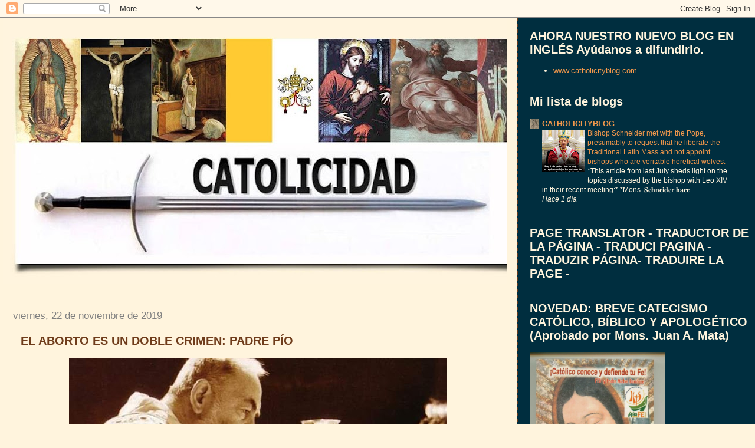

--- FILE ---
content_type: text/html; charset=UTF-8
request_url: https://www.catolicidad.com/2019/11/el-aborto-es-un-doble-crimen-padre-pio.html
body_size: 66405
content:
<!DOCTYPE html>
<html dir='ltr' xmlns='http://www.w3.org/1999/xhtml' xmlns:b='http://www.google.com/2005/gml/b' xmlns:data='http://www.google.com/2005/gml/data' xmlns:expr='http://www.google.com/2005/gml/expr'>
<head>
<link href='https://www.blogger.com/static/v1/widgets/55013136-widget_css_bundle.css' rel='stylesheet' type='text/css'/>
<meta content='text/html; charset=UTF-8' http-equiv='Content-Type'/>
<meta content='blogger' name='generator'/>
<link href='https://www.catolicidad.com/favicon.ico' rel='icon' type='image/x-icon'/>
<link href='http://www.catolicidad.com/2019/11/el-aborto-es-un-doble-crimen-padre-pio.html' rel='canonical'/>
<link rel="alternate" type="application/atom+xml" title="Catolicidad - Atom" href="https://www.catolicidad.com/feeds/posts/default" />
<link rel="alternate" type="application/rss+xml" title="Catolicidad - RSS" href="https://www.catolicidad.com/feeds/posts/default?alt=rss" />
<link rel="service.post" type="application/atom+xml" title="Catolicidad - Atom" href="https://www.blogger.com/feeds/3488323498181849493/posts/default" />

<link rel="alternate" type="application/atom+xml" title="Catolicidad - Atom" href="https://www.catolicidad.com/feeds/148449805883707211/comments/default" />
<!--Can't find substitution for tag [blog.ieCssRetrofitLinks]-->
<link href='https://blogger.googleusercontent.com/img/b/R29vZ2xl/AVvXsEi-_fHwI0YvKvVcbOl6Oqr7iGFPiNaXzHx134XvRabZvMkqH5veA5gWaIhNMCSddnfftlGMjk_y9X5BN0KNQGknsijzVBr6GElVI5KI2y1y0b8YmGUCTWubRb3c4SpqYoG-VwKb4FXDmyy6/s640/FB_IMG_1574471650218.jpg' rel='image_src'/>
<meta content='http://www.catolicidad.com/2019/11/el-aborto-es-un-doble-crimen-padre-pio.html' property='og:url'/>
<meta content='EL ABORTO ES UN DOBLE CRIMEN: PADRE PÍO' property='og:title'/>
<meta content='    El padre Pío comentó al padre Pellegrino: &quot;El día que las personas dejen de horrorizarse por el aborto será el día más terrible para la ...' property='og:description'/>
<meta content='https://blogger.googleusercontent.com/img/b/R29vZ2xl/AVvXsEi-_fHwI0YvKvVcbOl6Oqr7iGFPiNaXzHx134XvRabZvMkqH5veA5gWaIhNMCSddnfftlGMjk_y9X5BN0KNQGknsijzVBr6GElVI5KI2y1y0b8YmGUCTWubRb3c4SpqYoG-VwKb4FXDmyy6/w1200-h630-p-k-no-nu/FB_IMG_1574471650218.jpg' property='og:image'/>
<title>Catolicidad: EL ABORTO ES UN DOBLE CRIMEN: PADRE PÍO</title>
<style id='page-skin-1' type='text/css'><!--
/*
* Tekka
* style modified from glish: http://www.glish.com/css/
*
* Updated by Blogger Team
*/
body {
margin-top:0px;
margin-right:0px;
margin-bottom:0px;
margin-left:0px;
font-size: small;
background-color: #fff4dd;
color: #6f3c1b;
}
#content-wrapper {
margin-top: 0px;
margin-right: 0px;
margin-bottom: 0;
margin-left: 5px;
}
h1 {
font-size:400%;
padding-left:15px;
text-transform:uppercase;
}
h1 a, h1 a:link, h1 a:visited {
text-decoration:none;
color: #6f3c1b;
}
.description {
text-align: center;
padding-top:10px;
}
h2.date-header {
border-bottom:none;
font-size: 130%;
text-align:left;
margin-top:20px;
margin-bottom:14px;
padding:1px;
padding-left:17px;
color: #808080;
font-weight: normal;
font-family: Trebuchet MS, Verdana, Sans-serif;
}
.post h3 {
font-size: 150%;
font-weight:bold;
}
.post h3 a,
.post h3 a:visited {
color: #6f3c1b;
}
.post {
padding-left:20px;
margin-bottom:20px;
text-indent:10px;
padding-right:20px;
line-height:22px;
}
.post-footer {
margin-bottom:15px;
margin-left:0px;
font-size: 87%;
}
#comments {
margin-left: 20px;
}
.feed-links {
clear: both;
line-height: 2.5em;
margin-left: 20px;
}
#blog-pager-newer-link {
float: left;
margin-left: 20px;
}
#blog-pager-older-link {
float: right;
}
#blog-pager {
text-align: center;
}
#main {
float:left;
padding-bottom:20px;
padding:0px;
width:67%;
font: normal normal 100% 'Trebuchet MS', verdana, sans-serif;
word-wrap: break-word; /* fix for long text breaking sidebar float in IE */
overflow: hidden;     /* fix for long non-text content breaking IE sidebar float */
}
.sidebar h2 {
font-weight:bold;
font-size: 150%;
color: #fff4dd;
}
a {
text-decoration:none
}
a:hover {
border-bottom:dashed 1px red;
}
a img {
border: 0;
}
a {
color: #0000ff;
}
a:hover,
a:visited {
color: #800080;
}
#sidebar a {
color: #f2984c;
}
#sidebar a:hover,
#sidebar a:visited {
color: #fff4dd;
}
#sidebar {
text-transform:none;
background-color: #002E3F;
color: #fff4dd;
padding-left: 20px;
width: 30%;
float: right;
font: normal normal 100% 'Trebuchet MS', verdana, sans-serif;
border-left:2px dashed #6f3c1b;
word-wrap: break-word; /* fix for long text breaking sidebar float in IE */
overflow: hidden;     /* fix for long non-text content breaking IE sidebar float */
}
.sidebar .widget {
padding-top: 4px;
padding-right: 8px;
padding-bottom: 0;
padding-left: 0;
}
.profile-textblock {
clear: both;
margin-left: 0;
}
.profile-img {
float: left;
margin-top: 0;
margin-right: 5px;
margin-bottom: 5px;
margin-left: 0;
}
.clear {
clear: both;
}
.comment-footer {
padding-bottom: 1em;
}

--></style>
<link href='https://www.blogger.com/dyn-css/authorization.css?targetBlogID=3488323498181849493&amp;zx=b257472e-95f1-4367-983b-c54f5a8a2610' media='none' onload='if(media!=&#39;all&#39;)media=&#39;all&#39;' rel='stylesheet'/><noscript><link href='https://www.blogger.com/dyn-css/authorization.css?targetBlogID=3488323498181849493&amp;zx=b257472e-95f1-4367-983b-c54f5a8a2610' rel='stylesheet'/></noscript>
<meta name='google-adsense-platform-account' content='ca-host-pub-1556223355139109'/>
<meta name='google-adsense-platform-domain' content='blogspot.com'/>

</head>
<body>
<div class='navbar section' id='navbar'><div class='widget Navbar' data-version='1' id='Navbar1'><script type="text/javascript">
    function setAttributeOnload(object, attribute, val) {
      if(window.addEventListener) {
        window.addEventListener('load',
          function(){ object[attribute] = val; }, false);
      } else {
        window.attachEvent('onload', function(){ object[attribute] = val; });
      }
    }
  </script>
<div id="navbar-iframe-container"></div>
<script type="text/javascript" src="https://apis.google.com/js/platform.js"></script>
<script type="text/javascript">
      gapi.load("gapi.iframes:gapi.iframes.style.bubble", function() {
        if (gapi.iframes && gapi.iframes.getContext) {
          gapi.iframes.getContext().openChild({
              url: 'https://www.blogger.com/navbar/3488323498181849493?po\x3d148449805883707211\x26origin\x3dhttps://www.catolicidad.com',
              where: document.getElementById("navbar-iframe-container"),
              id: "navbar-iframe"
          });
        }
      });
    </script><script type="text/javascript">
(function() {
var script = document.createElement('script');
script.type = 'text/javascript';
script.src = '//pagead2.googlesyndication.com/pagead/js/google_top_exp.js';
var head = document.getElementsByTagName('head')[0];
if (head) {
head.appendChild(script);
}})();
</script>
</div></div>
<div id='outer-wrapper'><div id='wrap2'>
<!-- skip links for text browsers -->
<span id='skiplinks' style='display:none;'>
<a href='#main'>skip to main </a> |
      <a href='#sidebar'>skip to sidebar</a>
</span>
<div id='content-wrapper'>
<div id='crosscol-wrapper' style='text-align:center'>
<div class='crosscol no-items section' id='crosscol'></div>
</div>
<div id='main-wrapper'>
<div class='main section' id='main'><div class='widget Header' data-version='1' id='Header1'>
<div id='header-inner'>
<a href='https://www.catolicidad.com/' style='display: block'>
<img alt='Catolicidad' height='452px; ' id='Header1_headerimg' src='https://blogger.googleusercontent.com/img/b/R29vZ2xl/AVvXsEhLmS2_MGWT6J5X97-xMxq6lwdeNIPJJ9jv9I7vFz9bNzcao9UyJx6vfeaYkxJq4cqhmbwcA59sPqVukAFE5NJ8aPkDK-05Yhk2lyBz8msPRd3y3W3ReeZlsFaQ_LNWC-DFbY8N2l_IMZnS/s900/CATOLICIDAD-volando2.jpg' style='display: block' width='900px; '/>
</a>
<div class='descriptionwrapper'>
<p class='description'><span>
</span></p>
</div>
</div>
</div><div class='widget Blog' data-version='1' id='Blog1'>
<div class='blog-posts hfeed'>

          <div class="date-outer">
        
<h2 class='date-header'><span>viernes, 22 de noviembre de 2019</span></h2>

          <div class="date-posts">
        
<div class='post-outer'>
<div class='post hentry'>
<a name='148449805883707211'></a>
<h3 class='post-title entry-title'>
EL ABORTO ES UN DOBLE CRIMEN: PADRE PÍO
</h3>
<div class='post-header'>
<div class='post-header-line-1'></div>
</div>
<div class='post-body entry-content' id='post-body-148449805883707211'>
<div class="separator" style="clear: both; text-align: center;">
<a href="https://blogger.googleusercontent.com/img/b/R29vZ2xl/AVvXsEi-_fHwI0YvKvVcbOl6Oqr7iGFPiNaXzHx134XvRabZvMkqH5veA5gWaIhNMCSddnfftlGMjk_y9X5BN0KNQGknsijzVBr6GElVI5KI2y1y0b8YmGUCTWubRb3c4SpqYoG-VwKb4FXDmyy6/s1600/FB_IMG_1574471650218.jpg" imageanchor="1" style="margin-left: 1em; margin-right: 1em;"><img border="0" data-original-height="405" data-original-width="720" height="360" src="https://blogger.googleusercontent.com/img/b/R29vZ2xl/AVvXsEi-_fHwI0YvKvVcbOl6Oqr7iGFPiNaXzHx134XvRabZvMkqH5veA5gWaIhNMCSddnfftlGMjk_y9X5BN0KNQGknsijzVBr6GElVI5KI2y1y0b8YmGUCTWubRb3c4SpqYoG-VwKb4FXDmyy6/s640/FB_IMG_1574471650218.jpg" width="640" /></a></div>
<br />
<div style="text-align: justify;">
<b>El padre Pío comentó al padre Pellegrino: "El día que las personas dejen de horrorizarse por el aborto será el día más terrible para la humanidad. El aborto no es sólo un homicidio, sino también un suicidio. &#191;No deberíamos tener la valentía de manifestar nuestra fe frente a los que cometen dos crímenes en un solo acto?"</b></div>
<b><br /></b>
<b>&#8220;&#191;Suicidio?&#8221;, preguntó el padre Pellegrino.</b><br />
<b><br /></b>
<b>"El suicidio de la raza humana será comprendido por los que verán la tierra poblada por ancianos y despoblada de niños: estará incendiada como un desierto", contestó el padre Pío.</b><br />
<b><br /></b>
<b>"Cuando veas un alma que anuncia el aborto como un acto benigno, sabrás que en ella reina el príncipe de las tinieblas y que está en peligro de muerte eterna. &#161;Ay, de nosotros, si consentimos con ese miserable y mortal pecado! No osemos tomar el lugar del Creador y no permitamos que ningún hombre lo haga. Y no seamos cómplices de este crimen maldito por culpa de nuestro silencio o nuestra tibieza."</b><br />
<b><br /></b>
<div style="text-align: center;">
<b>________________________________________</b></div>
<div style='clear: both;'></div>
</div>
<div class='post-footer'>
<div class='post-footer-line post-footer-line-1'><span class='post-author vcard'>
Publicado por
<span class='fn'>
<a href='https://www.blogger.com/profile/16835807011375533150' rel='author' title='author profile'>
Catolicidad
</a>
</span>
</span>
<span class='post-timestamp'>
en
<a class='timestamp-link' href='https://www.catolicidad.com/2019/11/el-aborto-es-un-doble-crimen-padre-pio.html' rel='bookmark' title='permanent link'><abbr class='published' title='2019-11-22T17:21:00-08:00'>17:21</abbr></a>
</span>
<span class='post-comment-link'>
</span>
<span class='post-icons'>
<span class='item-action'>
<a href='https://www.blogger.com/email-post/3488323498181849493/148449805883707211' title='Enviar entrada por correo electrónico'>
<img alt="" class="icon-action" height="13" src="//img1.blogblog.com/img/icon18_email.gif" width="18">
</a>
</span>
<span class='item-control blog-admin pid-647430151'>
<a href='https://www.blogger.com/post-edit.g?blogID=3488323498181849493&postID=148449805883707211&from=pencil' title='Editar entrada'>
<img alt='' class='icon-action' height='18' src='https://resources.blogblog.com/img/icon18_edit_allbkg.gif' width='18'/>
</a>
</span>
</span>
<div class='post-share-buttons goog-inline-block'>
<a class='goog-inline-block share-button sb-email' href='https://www.blogger.com/share-post.g?blogID=3488323498181849493&postID=148449805883707211&target=email' target='_blank' title='Enviar por correo electrónico'><span class='share-button-link-text'>Enviar por correo electrónico</span></a><a class='goog-inline-block share-button sb-blog' href='https://www.blogger.com/share-post.g?blogID=3488323498181849493&postID=148449805883707211&target=blog' onclick='window.open(this.href, "_blank", "height=270,width=475"); return false;' target='_blank' title='Escribe un blog'><span class='share-button-link-text'>Escribe un blog</span></a><a class='goog-inline-block share-button sb-twitter' href='https://www.blogger.com/share-post.g?blogID=3488323498181849493&postID=148449805883707211&target=twitter' target='_blank' title='Compartir en X'><span class='share-button-link-text'>Compartir en X</span></a><a class='goog-inline-block share-button sb-facebook' href='https://www.blogger.com/share-post.g?blogID=3488323498181849493&postID=148449805883707211&target=facebook' onclick='window.open(this.href, "_blank", "height=430,width=640"); return false;' target='_blank' title='Compartir con Facebook'><span class='share-button-link-text'>Compartir con Facebook</span></a><a class='goog-inline-block share-button sb-pinterest' href='https://www.blogger.com/share-post.g?blogID=3488323498181849493&postID=148449805883707211&target=pinterest' target='_blank' title='Compartir en Pinterest'><span class='share-button-link-text'>Compartir en Pinterest</span></a>
</div>
</div>
<div class='post-footer-line post-footer-line-2'><span class='post-labels'>
Etiquetas:
<a href='https://www.catolicidad.com/search/label/aborto' rel='tag'>aborto</a>,
<a href='https://www.catolicidad.com/search/label/Padre%20P%C3%ADo' rel='tag'>Padre Pío</a>
</span>
</div>
<div class='post-footer-line post-footer-line-3'></div>
</div>
</div>
<div class='comments' id='comments'>
<a name='comments'></a>
<h4>No hay comentarios:</h4>
<div id='Blog1_comments-block-wrapper'>
<dl class='avatar-comment-indent' id='comments-block'>
</dl>
</div>
<p class='comment-footer'>
<div class='comment-form'>
<a name='comment-form'></a>
<h4 id='comment-post-message'>Publicar un comentario</h4>
<p>
</p>
<a href='https://www.blogger.com/comment/frame/3488323498181849493?po=148449805883707211&hl=es&saa=85391&origin=https://www.catolicidad.com' id='comment-editor-src'></a>
<iframe allowtransparency='true' class='blogger-iframe-colorize blogger-comment-from-post' frameborder='0' height='410px' id='comment-editor' name='comment-editor' src='' width='100%'></iframe>
<script src='https://www.blogger.com/static/v1/jsbin/1345082660-comment_from_post_iframe.js' type='text/javascript'></script>
<script type='text/javascript'>
      BLOG_CMT_createIframe('https://www.blogger.com/rpc_relay.html');
    </script>
</div>
</p>
</div>
</div>

        </div></div>
      
</div>
<div class='blog-pager' id='blog-pager'>
<span id='blog-pager-newer-link'>
<a class='blog-pager-newer-link' href='https://www.catolicidad.com/2019/11/anacleto-gonzalez-flores-patrono-de-los.html' id='Blog1_blog-pager-newer-link' title='Entrada más reciente'>Entrada más reciente</a>
</span>
<span id='blog-pager-older-link'>
<a class='blog-pager-older-link' href='https://www.catolicidad.com/2019/11/gravedad-del-pecado-mortal.html' id='Blog1_blog-pager-older-link' title='Entrada antigua'>Entrada antigua</a>
</span>
<a class='home-link' href='https://www.catolicidad.com/'>Inicio</a>
</div>
<div class='clear'></div>
<div class='post-feeds'>
<div class='feed-links'>
Suscribirse a:
<a class='feed-link' href='https://www.catolicidad.com/feeds/148449805883707211/comments/default' target='_blank' type='application/atom+xml'>Enviar comentarios (Atom)</a>
</div>
</div>
</div></div>
</div>
<div id='sidebar-wrapper'>
<div class='sidebar section' id='sidebar'><div class='widget LinkList' data-version='1' id='LinkList1'>
<h2>AHORA NUESTRO NUEVO BLOG EN INGLÉS Ayúdanos a difundirlo.</h2>
<div class='widget-content'>
<ul>
<li><a href='http://www.catholicityblog.com/'>www.catholicityblog.com</a></li>
</ul>
<div class='clear'></div>
</div>
</div><div class='widget BlogList' data-version='1' id='BlogList2'>
<h2 class='title'>Mi lista de blogs</h2>
<div class='widget-content'>
<div class='blog-list-container' id='BlogList2_container'>
<ul id='BlogList2_blogs'>
<li style='display: block;'>
<div class='blog-icon'>
<img data-lateloadsrc='https://lh3.googleusercontent.com/blogger_img_proxy/AEn0k_u7mtO6iF6PA2cj8XZpVQWLgJ8JvEbbDDa4AoPeHbUJhxFpu_GJzcloY1ABD42gPxHmB4qSKNuwW9bUfqzDqk4lK1c02QnbP9Z2xVqQ=s16-w16-h16' height='16' width='16'/>
</div>
<div class='blog-content'>
<div class='blog-title'>
<a href='http://www.catholicityblog.com/' target='_blank'>
CATHOLICITYBLOG</a>
</div>
<div class='item-content'>
<div class='item-thumbnail'>
<a href='http://www.catholicityblog.com/' target='_blank'>
<img alt='' border='0' height='72' src='https://blogger.googleusercontent.com/img/b/R29vZ2xl/AVvXsEha2goFxu9UIyGRg7OKaBEFCDnsMf1ZKP5BRkQfRQARzOKu-mvu9Y7gZESkzU6KGC22ERtUWc0d8hLrfIZVUAz90dyGNNrzsc5U_4NHBkjSMx7sBVh_4R33pS9VSKRG6MNT3OD0L70RMdOHJPMHAGMt-98a9sJ1tgRfzwowuyMD8A8P8KU0hy0yyDyPquY/s72-w512-h640-c/IMG_20251219_123505.jpg' width='72'/>
</a>
</div>
<span class='item-title'>
<a href='http://www.catholicityblog.com/2025/12/bishop-schneider-met-with-pope.html' target='_blank'>
Bishop Schneider met with the Pope, presumably to request that he liberate 
the Traditional Latin Mass and not appoint bishops who are veritable 
heretical wolves.
</a>
</span>

                      -
                    
<span class='item-snippet'>


*This article from last July sheds light on the topics discussed by the 
bishop with Leo XIV in their recent meeting:*

*Mons.  𝐒𝐜𝐡𝐧𝐞𝐢𝐝𝐞𝐫 𝐡𝐚𝐜𝐞...
</span>
<div class='item-time'>
Hace 1 día
</div>
</div>
</div>
<div style='clear: both;'></div>
</li>
</ul>
<div class='clear'></div>
</div>
</div>
</div><div class='widget HTML' data-version='1' id='HTML6'>
<h2 class='title'>PAGE TRANSLATOR -  TRADUCTOR DE LA PÁGINA - TRADUCI PAGINA - TRADUZIR PÁGINA- TRADUIRE LA PAGE -</h2>
<div class='widget-content'>
<div id="google_translate_element"></div><script>
function googleTranslateElementInit() {
  new google.translate.TranslateElement({
    pageLanguage: 'es'
  }, 'google_translate_element');
}
</script><script src="//translate.google.com/translate_a/element.js?cb=googleTranslateElementInit"></script>
</div>
<div class='clear'></div>
</div><div class='widget Image' data-version='1' id='Image52'>
<h2>NOVEDAD: BREVE CATECISMO CATÓLICO, BÍBLICO Y APOLOGÉTICO (Aprobado por Mons. Juan A. Mata)</h2>
<div class='widget-content'>
<a href='http://www.catolicidad.com/2014/02/breve-catecismo-catolico-biblico-y.html'>
<img alt='NOVEDAD: BREVE CATECISMO CATÓLICO, BÍBLICO Y APOLOGÉTICO (Aprobado por Mons. Juan A. Mata)' height='330' id='Image52_img' src='https://blogger.googleusercontent.com/img/b/R29vZ2xl/AVvXsEjJRBKcg3Ak9Oh_vnRomn2cacRKOnRg77qN49BjhIv3cywLUwiHoWnu0kHVz2aC1ZXwacC9Ay3c6hPG8BMO7hmGYOur3Rel858G3u8zstagqXt85OkKmYtZtQgx0cGN6cUDjtPsJO85munf/s1600/CATECISMO+BREVE.jpg' width='229'/>
</a>
<br/>
<span class='caption'>Haz click en la imagen para descargar esta pequeña obra totalmente apegada al dogma católico y a la Tradición de la Iglesia.</span>
</div>
<div class='clear'></div>
</div><div class='widget Subscribe' data-version='1' id='Subscribe2'>
<div style='white-space:nowrap'>
<h2 class='title'>Suscribirse a CATOLICIDAD</h2>
<div class='widget-content'>
<div class='subscribe-wrapper subscribe-type-POST'>
<div class='subscribe expanded subscribe-type-POST' id='SW_READER_LIST_Subscribe2POST' style='display:none;'>
<div class='top'>
<span class='inner' onclick='return(_SW_toggleReaderList(event, "Subscribe2POST"));'>
<img class='subscribe-dropdown-arrow' src='https://resources.blogblog.com/img/widgets/arrow_dropdown.gif'/>
<img align='absmiddle' alt='' border='0' class='feed-icon' src='https://resources.blogblog.com/img/icon_feed12.png'/>
Entradas
</span>
<div class='feed-reader-links'>
<a class='feed-reader-link' href='https://www.netvibes.com/subscribe.php?url=https%3A%2F%2Fwww.catolicidad.com%2Ffeeds%2Fposts%2Fdefault' target='_blank'>
<img src='https://resources.blogblog.com/img/widgets/subscribe-netvibes.png'/>
</a>
<a class='feed-reader-link' href='https://add.my.yahoo.com/content?url=https%3A%2F%2Fwww.catolicidad.com%2Ffeeds%2Fposts%2Fdefault' target='_blank'>
<img src='https://resources.blogblog.com/img/widgets/subscribe-yahoo.png'/>
</a>
<a class='feed-reader-link' href='https://www.catolicidad.com/feeds/posts/default' target='_blank'>
<img align='absmiddle' class='feed-icon' src='https://resources.blogblog.com/img/icon_feed12.png'/>
                  Atom
                </a>
</div>
</div>
<div class='bottom'></div>
</div>
<div class='subscribe' id='SW_READER_LIST_CLOSED_Subscribe2POST' onclick='return(_SW_toggleReaderList(event, "Subscribe2POST"));'>
<div class='top'>
<span class='inner'>
<img class='subscribe-dropdown-arrow' src='https://resources.blogblog.com/img/widgets/arrow_dropdown.gif'/>
<span onclick='return(_SW_toggleReaderList(event, "Subscribe2POST"));'>
<img align='absmiddle' alt='' border='0' class='feed-icon' src='https://resources.blogblog.com/img/icon_feed12.png'/>
Entradas
</span>
</span>
</div>
<div class='bottom'></div>
</div>
</div>
<div class='subscribe-wrapper subscribe-type-PER_POST'>
<div class='subscribe expanded subscribe-type-PER_POST' id='SW_READER_LIST_Subscribe2PER_POST' style='display:none;'>
<div class='top'>
<span class='inner' onclick='return(_SW_toggleReaderList(event, "Subscribe2PER_POST"));'>
<img class='subscribe-dropdown-arrow' src='https://resources.blogblog.com/img/widgets/arrow_dropdown.gif'/>
<img align='absmiddle' alt='' border='0' class='feed-icon' src='https://resources.blogblog.com/img/icon_feed12.png'/>
Comentarios
</span>
<div class='feed-reader-links'>
<a class='feed-reader-link' href='https://www.netvibes.com/subscribe.php?url=https%3A%2F%2Fwww.catolicidad.com%2Ffeeds%2F148449805883707211%2Fcomments%2Fdefault' target='_blank'>
<img src='https://resources.blogblog.com/img/widgets/subscribe-netvibes.png'/>
</a>
<a class='feed-reader-link' href='https://add.my.yahoo.com/content?url=https%3A%2F%2Fwww.catolicidad.com%2Ffeeds%2F148449805883707211%2Fcomments%2Fdefault' target='_blank'>
<img src='https://resources.blogblog.com/img/widgets/subscribe-yahoo.png'/>
</a>
<a class='feed-reader-link' href='https://www.catolicidad.com/feeds/148449805883707211/comments/default' target='_blank'>
<img align='absmiddle' class='feed-icon' src='https://resources.blogblog.com/img/icon_feed12.png'/>
                  Atom
                </a>
</div>
</div>
<div class='bottom'></div>
</div>
<div class='subscribe' id='SW_READER_LIST_CLOSED_Subscribe2PER_POST' onclick='return(_SW_toggleReaderList(event, "Subscribe2PER_POST"));'>
<div class='top'>
<span class='inner'>
<img class='subscribe-dropdown-arrow' src='https://resources.blogblog.com/img/widgets/arrow_dropdown.gif'/>
<span onclick='return(_SW_toggleReaderList(event, "Subscribe2PER_POST"));'>
<img align='absmiddle' alt='' border='0' class='feed-icon' src='https://resources.blogblog.com/img/icon_feed12.png'/>
Comentarios
</span>
</span>
</div>
<div class='bottom'></div>
</div>
</div>
<div style='clear:both'></div>
</div>
</div>
<div class='clear'></div>
</div><div class='widget Image' data-version='1' id='Image56'>
<h2>COMPARTE ESTA IMAGEN EN TU SITIO: &#161;TODOS SOMOS NAZARENOS!</h2>
<div class='widget-content'>
<a href='http://www.catolicidad.com/2014/07/el-simbolo-del-nuevo-genocidio.html'>
<img alt='COMPARTE ESTA IMAGEN EN TU SITIO: ¡TODOS SOMOS NAZARENOS!' height='132' id='Image56_img' src='https://blogger.googleusercontent.com/img/b/R29vZ2xl/AVvXsEh1rBKzL2DFoWdrS3mUPId5Z4pkW04ty8NGwrEuYlDFvw0n22bLGVJldFxxQutqv9_7lyEQOeH8HAGvcvqi1jQ-sGnRvtf_fm2ZXM2-U6ewSJo80WYlzEYpUW8t9YdNfnGcDl_Pa6qGDLnv/s1600/nAZARENOS.png' width='229'/>
</a>
<br/>
<span class='caption'>HAZ CLICK EN LA IMAGEN</span>
</div>
<div class='clear'></div>
</div><div class='widget Image' data-version='1' id='Image61'>
<h2>DEVOCIONARIO A SEÑOR SAN JOSÉ</h2>
<div class='widget-content'>
<a href='http://www.catolicidad.com/2015/04/devocionario-senor-san-jose.html'>
<img alt='DEVOCIONARIO A SEÑOR SAN JOSÉ' height='229' id='Image61_img' src='https://blogger.googleusercontent.com/img/b/R29vZ2xl/AVvXsEi8pYqsqZXC1xQx3GYuYT4jBsTFWV7tJERiPxCYajEhUeASDsdOJ_yx6oU4AWFFJGzfo_GPJSj0ygfxATjBDl0aoAcZgyKW9fkzGVi2k7PnJ9Bn6kaMrQbZ4zz3bexZF5BATW1yCcSta_1m/s1600/San+Jose+y+El+Ni%25C3%25B1o.jpg' width='229'/>
</a>
<br/>
<span class='caption'>Haz clic en la imagen</span>
</div>
<div class='clear'></div>
</div><div class='widget Feed' data-version='1' id='Feed1'>
<h2>Catolicidad</h2>
<div class='widget-content' id='Feed1_feedItemListDisplay'>
<span style='filter: alpha(25); opacity: 0.25;'>
<a href='http://www.catolicidad.com/feeds/comments/default'>Cargando...</a>
</span>
</div>
<div class='clear'></div>
</div><div class='widget Stats' data-version='1' id='Stats1'>
<h2>Vistas de página en total</h2>
<div class='widget-content'>
<div id='Stats1_content' style='display: none;'>
<script src='https://www.gstatic.com/charts/loader.js' type='text/javascript'></script>
<span id='Stats1_sparklinespan' style='display:inline-block; width:75px; height:30px'></span>
<span class='counter-wrapper text-counter-wrapper' id='Stats1_totalCount'>
</span>
<div class='clear'></div>
</div>
</div>
</div><div class='widget HTML' data-version='1' id='HTML9'>
<h2 class='title'>AHORA TAMBIÉN EN FACEBOOK:</h2>
<div class='widget-content'>
<iframe src="http://www.facebook.com/plugins/likebox.php?href=http%3A%2F%2Fwww.facebook.com%2Fpages%2FCatolicidad%2F208876765789201&amp;width=292&amp;colorscheme=light&amp;show_faces=false&amp;stream=false&amp;header=false&amp;height=62" scrolling="no" frameborder="0" style="border:none; overflow:hidden; width:292px; height:62px;" allowtransparency="true"></iframe>
</div>
<div class='clear'></div>
</div><div class='widget Text' data-version='1' id='Text5'>
<div class='widget-content'>
<a href="http://www.facebook.com/pages/Catolicidad/208876765789201">Haz click AQUÍ para entrar a CATOLICIDAD en Facebook</a><br/><br/>
</div>
<div class='clear'></div>
</div><div class='widget HTML' data-version='1' id='HTML7'>
<div class='widget-content'>
<center>
<img src="https://blogger.googleusercontent.com/img/b/R29vZ2xl/AVvXsEg4349oVfW-jg-XTQr6FslEjg1-9kxrI8iMBob0J86G0vlCSu96RHTOnxkAZlH-vICpVzpBQqfYgh7jLHaOLIJNPTHfh3lSwkSNZ7KMbwvyq6BX0B7kwdy3f_4NLAhLYGQzHJp8BGy3OTg/s229/toleranciad.bmp" /> 
</center>
</div>
<div class='clear'></div>
</div><div class='widget BlogSearch' data-version='1' id='BlogSearch1'>
<h2 class='title'>Buscar en este blog</h2>
<div class='widget-content'>
<div id='BlogSearch1_form'>
<form action='https://www.catolicidad.com/search' class='gsc-search-box' target='_top'>
<table cellpadding='0' cellspacing='0' class='gsc-search-box'>
<tbody>
<tr>
<td class='gsc-input'>
<input autocomplete='off' class='gsc-input' name='q' size='10' title='search' type='text' value=''/>
</td>
<td class='gsc-search-button'>
<input class='gsc-search-button' title='search' type='submit' value='Buscar'/>
</td>
</tr>
</tbody>
</table>
</form>
</div>
</div>
<div class='clear'></div>
</div><div class='widget Image' data-version='1' id='Image68'>
<h2>LA GRAN APOSTASÍA</h2>
<div class='widget-content'>
<a href='http://www.catolicidad.com/2016/12/la-gran-apostasia.html'>
<img alt='LA GRAN APOSTASÍA' height='461' id='Image68_img' src='https://blogger.googleusercontent.com/img/b/R29vZ2xl/AVvXsEiTGz4jqaRic7TFfiyMCVO-abk6hKZz8Zb5gloswm_MshoTgMwaMl9U2XOeh-_voMebSMB6PbWpkwj4_s2nmdfBn8yVIxeZN15pQsXeQ8smXfT3tsbm-IR4BiB8YScLotJehAVYRy-dopx6/s1600/JUDAS+BESA+A+CRISTO.png' width='348'/>
</a>
<br/>
<span class='caption'>Haz clic en la imagen</span>
</div>
<div class='clear'></div>
</div><div class='widget Image' data-version='1' id='Image69'>
<h2>&#191;AMISTAD CON EL MUNDO O CON DIOS? &#161;ELIGE!</h2>
<div class='widget-content'>
<img alt='¿AMISTAD CON EL MUNDO O CON DIOS? ¡ELIGE!' height='257' id='Image69_img' src='https://blogger.googleusercontent.com/img/b/R29vZ2xl/AVvXsEhkPGCbRMlMugYyQgzLdImfsUXSI_kjXetA_5T17DvwsKwS0Fus4A0EgD_zdHtfIG8hsd3JegREyj2Mp_ORm2JI4cwCeK6Y0A-54HB7I5Ysv4wfKjdmUgwwFVqcy0On4lXHlUIzTISR7WZb/s1600/amistad+con+el+mundo2.png' width='367'/>
<br/>
</div>
<div class='clear'></div>
</div><div class='widget Image' data-version='1' id='Image63'>
<h2>SAN PÍO X DIXIT</h2>
<div class='widget-content'>
<img alt='SAN PÍO X DIXIT' height='264' id='Image63_img' src='https://blogger.googleusercontent.com/img/b/R29vZ2xl/AVvXsEigt47OBoK0TMRVto2yTSqIeDCeENbqMHWXa0y8QaZv4cma4mFIzUTr5KeY7RQUI4cRAADx87iD2L6-f3BvjOpSUjMypz70Xr-6R0-MqO1DZ50R8mFZAqm6Mt5V0gfZ646w_NaPPFUQWt0J/s1600/P%25C3%25ADo+X+aggiornamento+peque%25C3%25B1o.png' width='361'/>
<br/>
</div>
<div class='clear'></div>
</div><div class='widget Image' data-version='1' id='Image62'>
<h2>ADHERIRSE A LA ANTIGÜEDAD</h2>
<div class='widget-content'>
<img alt='ADHERIRSE A LA ANTIGÜEDAD' height='282' id='Image62_img' src='https://blogger.googleusercontent.com/img/b/R29vZ2xl/AVvXsEhzTGlUqbVxyP5zN5g4lkh8aIHZXMQneqzRS0cEOYdocJ84CkKM7EjcIPYOVR4Xs0CfPDlB5UJa27dxuqZFlk93YgT5nFK7pc5_nfiRvbUV8WiwHH1HVN65AP_MxaUrWPYMsPFZKcR26cAU/s1600/DOCTRINA+TRADICIONAL+chica.png' width='386'/>
<br/>
</div>
<div class='clear'></div>
</div><div class='widget Image' data-version='1' id='Image55'>
<h2>&#161;RESISTE!</h2>
<div class='widget-content'>
<img alt='¡RESISTE!' height='240' id='Image55_img' src='https://blogger.googleusercontent.com/img/b/R29vZ2xl/AVvXsEhrlQePkenmAz4uUi5smf42rGXm3Usmlp6w_6DSRXiXN0JGZKVREQGh3NI3QWllYpJbPLhbXsLIBib5bdhiixrx3XX4x58_pUvyiVpJiCJJ9qNYaVlkuhbh3fL7AizBcHq1K38AHqJ4y_4T/s1600/le%25C3%25B3n%252Brugiente+2.png' width='352'/>
<br/>
<span class='caption'>"Mas el que persevere hasta el fin, éste será salvo". Mateo 24:13.</span>
</div>
<div class='clear'></div>
</div><div class='widget Image' data-version='1' id='Image64'>
<h2>UNA IGLESIA QUE MUEVA AL MUNDO</h2>
<div class='widget-content'>
<img alt='UNA IGLESIA QUE MUEVA AL MUNDO' height='271' id='Image64_img' src='https://blogger.googleusercontent.com/img/b/R29vZ2xl/AVvXsEiQCqK9igfNwOfnUsvDCKXRLkjFLR_i-7A9X9w3L-zmBXJ5yIJhsW5N19SVfpv21vraX9B96dHFAuqnfOxItzEkjeyHEnerA12-kYLyElFeU8M7NS2YeJB0DcENNOG18Tsspz-GIO7n2CKh/s1600/CHESTERTON+Iglesia-mundo.+chico+png.png' width='368'/>
<br/>
</div>
<div class='clear'></div>
</div><div class='widget Image' data-version='1' id='Image65'>
<h2>MANTÉN INTACTA TU FE (Haz clic en la imagen)</h2>
<div class='widget-content'>
<a href='http://www.catolicidad.com/2016/01/manten-intacto-el-deposito-de-la-fe-san.html'>
<img alt='MANTÉN INTACTA TU FE (Haz clic en la imagen)' height='296' id='Image65_img' src='https://blogger.googleusercontent.com/img/b/R29vZ2xl/AVvXsEh3SblpfOLksFv4_aFpWm_b0YRjapUkF9kg7fzxyz_ZIzQQmpeZ89By-ShNiIBFyLOYnOSsvJkKaWP_gVPODCnDCuBIpPwoWsVzj0rPC5PLpimXqSRtNqjfPZL-7MMfbYbH_JrY19Xp5n_r/s1600-r/MANTEN+INTACTA+LA+FE+2.jpg' width='401'/>
</a>
<br/>
<span class='caption'>Haz clic en la imagen para ampliarla</span>
</div>
<div class='clear'></div>
</div><div class='widget Image' data-version='1' id='Image33'>
<h2>NUESTRO CANAL EN YOUTUBE</h2>
<div class='widget-content'>
<a href='https://www.youtube.com/channel/UCg_zXzh-zHjcuqxUN6-d8uA'>
<img alt='NUESTRO CANAL EN YOUTUBE' height='133' id='Image33_img' src='https://blogger.googleusercontent.com/img/b/R29vZ2xl/AVvXsEhMlE8khSUcCdA0AvYxe5RTgGz9f5na97954xtbN040nVn_-AHgHIJzND9DlA4rNfiOg26TX-Efkhj7Ei7qp21Pk2mmzRymJXQfAU4qlkBPORCx1q3L8iFI30WhqllS4HkorYH6yJFNbZU/s237/YouTube.jpg' width='237'/>
</a>
<br/>
<span class='caption'>Haz click en la imagen. Arriba de cada video hay un enlace al post correspondiente.</span>
</div>
<div class='clear'></div>
</div><div class='widget Image' data-version='1' id='Image35'>
<h2>DESCARGA LA BIBLIA A TU PC</h2>
<div class='widget-content'>
<a href='http://catolicidad-catolicidad.blogspot.mx/2013/01/biblia-comentada-para-descargar-version.html'>
<img alt='DESCARGA LA BIBLIA A TU PC' height='92' id='Image35_img' src='https://blogger.googleusercontent.com/img/b/R29vZ2xl/AVvXsEjhJ2HXiSYiDDyGTzHa7WZVcpEEvHUYTWiSgenavRnS4YE9Y-_YAhdKQSS3I89FxUrOXIq8dy-3LacDhH_ShmAA3S8qZb5xM9LliAgbOOSoN6Gya3zPFhm4d-VTRNe3RmbYG0Mq_6396M8/s237/Sagrada+Biblia+Straubinger.JPG' width='237'/>
</a>
<br/>
<span class='caption'>Haz click en la imagen</span>
</div>
<div class='clear'></div>
</div><div class='widget Image' data-version='1' id='Image70'>
<h2>SAN ROBERTO BELARMINO DIXIT:</h2>
<div class='widget-content'>
<a href='http://www.catolicidad.com/2017/05/no-vivas-ni-un-solo-dia-en-pecado-mortal.html'>
<img alt='SAN ROBERTO BELARMINO DIXIT:' height='326' id='Image70_img' src='https://blogger.googleusercontent.com/img/b/R29vZ2xl/AVvXsEjXZtiEvWgx_iUwT1-LjbymNjXpt3mTcEsKlUWuG0bx9JiMRdTWkgTvh4-ZGOiZ0hQ6Q1JvpuiZyeB2PozgeEgChW5spM2ehWs4qh0sxRMVO2vscEjko97Ld3ec8-PMlQJIxihZumpJs-RH/s1600/Belarmino+cita+60%2525.png' width='411'/>
</a>
<br/>
<span class='caption'>Haz clic en la imagen</span>
</div>
<div class='clear'></div>
</div><div class='widget Image' data-version='1' id='Image60'>
<h2>&#191;COMULGAR SIN CONFESARSE?</h2>
<div class='widget-content'>
<a href='http://www.catolicidad.com/2009/05/comulgar-sin-confesarse.html'>
<img alt='¿COMULGAR SIN CONFESARSE?' height='251' id='Image60_img' src='https://blogger.googleusercontent.com/img/b/R29vZ2xl/AVvXsEid8LwrOlPLkogl13j64JpkY4Zdl8CGZLbpKAJceq-Z5I-OkVZ3xc_6EESi04giIEn_B9XOmbpYc0lMsFczuPNKge3G5yCroVAoqLJOgxUaTMNaqEmsjQmS5lUA9UOo54-5j8T3XvuFKCk0/s1600/confesion3.jpg' width='229'/>
</a>
<br/>
<span class='caption'>Haz clic en la imagen</span>
</div>
<div class='clear'></div>
</div><div class='widget Image' data-version='1' id='Image53'>
<h2>&#191;PUEDE DIOS PERDONARME SI NO HAY UN CONFESOR?</h2>
<div class='widget-content'>
<a href='http://www.catolicidad.com/2013/06/puede-dios-perdonarme-si-no-hay-un.html'>
<img alt='¿PUEDE DIOS PERDONARME SI NO HAY UN CONFESOR?' height='172' id='Image53_img' src='https://blogger.googleusercontent.com/img/b/R29vZ2xl/AVvXsEhYMF70fBdCHf5UZ3oV1xUGFrv-3qk7zGIDTSQnc-omiBdfcEZiPhzwmdIrXOVHnESP1P6E2AVYEZE-YbDz7H-pJ1kAulYSMLpBml0WNfzjmp6Dzp0gVLgyIWEF_6saaKARjEm2mw2wni5p/s1600/contrici%25C3%25B3n2.jpg' width='229'/>
</a>
<br/>
<span class='caption'>Haz click en la imagen</span>
</div>
<div class='clear'></div>
</div><div class='widget Image' data-version='1' id='Image50'>
<h2>LAS MALAS CONFESIONES ARRASTRAN AL INFIERNO A MUCHAS ALMAS</h2>
<div class='widget-content'>
<a href='http://www.catolicidad.com/2014/02/las-malas-confesiones-arrastran-muchas.html'>
<img alt='LAS MALAS CONFESIONES ARRASTRAN AL INFIERNO A MUCHAS ALMAS' height='172' id='Image50_img' src='https://blogger.googleusercontent.com/img/b/R29vZ2xl/AVvXsEim9wDWulfZY8FjcasPm6f96csaS3S7DCH5GeXVnY_XXqky7ecMH1Fc460_zLHrRFmg2b4gt0V7EE4Y2UVEnHJfRf-Mfkryb0bS9rTk0lSa5XwVgQdpjLGrkL1hcvlfXBGlMeruR0EUxsDC/s1600/confession%255B1%255D.jpg' width='229'/>
</a>
<br/>
<span class='caption'>Haz click en la imagen</span>
</div>
<div class='clear'></div>
</div><div class='widget Image' data-version='1' id='Image16'>
<h2>CINCO PASOS PARA UNA BUENA CONFESIÓN</h2>
<div class='widget-content'>
<a href='http://catolicidad-catolicidad.blogspot.com/2012/03/cinco-pasos-que-se-requieren-para.html'>
<img alt='CINCO PASOS PARA UNA BUENA CONFESIÓN' height='170' id='Image16_img' src='https://blogger.googleusercontent.com/img/b/R29vZ2xl/AVvXsEh-g1kdrPKF8fPGgWhVW0mBbny41wL798VOMeHLfr-0nGSJWET-_YJFgEsZUt1xPOfHhntL7TeDNzeJOjrX4oOe5cA3jEuilSugfiM3_fM_t-9nEOF31uZyWUcTslvwu-x71vyNk452qJYG/s228/confesion24.jpg' width='228'/>
</a>
<br/>
<span class='caption'>Haz click en la imagen</span>
</div>
<div class='clear'></div>
</div><div class='widget Image' data-version='1' id='Image66'>
<h2>&#191;Y TÚ TE EXAMINAS DE LOS PECADOS DE OMISIÓN?</h2>
<div class='widget-content'>
<a href='http://www.catolicidad.com/2016/04/y-tu-te-examinas-de-los-pecados-de.html'>
<img alt='¿Y TÚ TE EXAMINAS DE LOS PECADOS DE OMISIÓN?' height='228' id='Image66_img' src='https://blogger.googleusercontent.com/img/b/R29vZ2xl/AVvXsEjNdbseQRT-Pvr5B9TpYl1m6ksnWgGUGipDvdxI6Y4IaJ8FoqAT3iTP476caa0uZzGjJcKKCyLoq5TTyzLOfxSYiayPCH52qL237H0vlNDBSl7B2f8LHEi00tRbH2BrBfb2gbEBvAb8KrbH/s1600-r/Pecados+de+omisi%25C3%25B3n.jpg' width='229'/>
</a>
<br/>
<span class='caption'>Haz clic en la imagen</span>
</div>
<div class='clear'></div>
</div><div class='widget Image' data-version='1' id='Image58'>
<h2>LA SANTÍSIMA TRINIDAD</h2>
<div class='widget-content'>
<a href='http://www.catolicidad.com/2009/12/la-santisima-trinidad.html'>
<img alt='LA SANTÍSIMA TRINIDAD' height='305' id='Image58_img' src='https://blogger.googleusercontent.com/img/b/R29vZ2xl/AVvXsEjfsVNLdTEMGYu16VRvzyyoujttjJrY0cstb6wp6lJdp_AMbKm1vHtOegkNm1O6dAJwZSN3CFuFyqkgj-rLqDkbgCCsh8AseHyg42lVMetwpJw0PzPR5u8OE4sf6aR8X0DSUlnAgOVaPdpz/s1600/SmA.+TrInIdAd.jpg' width='229'/>
</a>
<br/>
<span class='caption'>Haz click en la imagen. "Todo el que niega al Hijo tampoco tiene al Padre". (1ª Jn. 2, 23)</span>
</div>
<div class='clear'></div>
</div><div class='widget Image' data-version='1' id='Image51'>
<h2>CITAS SOBRE LA FE Y LA TRADICIÓN QUE VALEN ORO</h2>
<div class='widget-content'>
<a href='http://www.catolicidad.com/2013/11/citas-sobre-la-fe-y-la-tradicion-que.html'>
<img alt='CITAS SOBRE LA FE Y LA TRADICIÓN QUE VALEN ORO' height='240' id='Image51_img' src='https://blogger.googleusercontent.com/img/b/R29vZ2xl/AVvXsEjNEsPqRPgGiwVM2i64eddf6mJFr2n96eJkyKsCPq8dIZ8lg7SQfKpGsvCEpMbaIJaJMlXz8rUSABach9VuqwjT3Qwlkd3IT_aDSaFUGXnjGFV84g1sNNt85J4ijudLaLUCvshGS2Dy5np1/s1600/san+vicente+de+lerins+%25281%2529.jpg' width='200'/>
</a>
<br/>
<span class='caption'>Haz click en la imagen</span>
</div>
<div class='clear'></div>
</div><div class='widget Image' data-version='1' id='Image49'>
<h2>LOS MALOS PASTORES Y LA VERDADERA RESTAURACIÓN DE LA IGLESIA, SEGÚN SANTA CATALINA DE SIENA</h2>
<div class='widget-content'>
<a href='http://www.catolicidad.com/2013/09/los-malos-pastores-y-la-verdadera.html'>
<img alt='LOS MALOS PASTORES Y LA VERDADERA RESTAURACIÓN DE LA IGLESIA, SEGÚN SANTA CATALINA DE SIENA' height='200' id='Image49_img' src='https://blogger.googleusercontent.com/img/b/R29vZ2xl/AVvXsEgViUsILH3mC45kY_QBTXwecoIp1T9veRtc4-Il-R8o6TZ9nVI-FZJQ4IKDtJZX2RS-D2foqVsWznipYSLS3bq5vI2MV6gJi4lwNlS9_EPT7SQLrRmRo9ft5u8If36dLxNnwg2syKDmVYo/s237/santa+catalina+de+siena_.jpg' width='140'/>
</a>
<br/>
<span class='caption'>Haz click en la imagen, para conocer la solución a la actual crisis de la Iglesia</span>
</div>
<div class='clear'></div>
</div><div class='widget Image' data-version='1' id='Image67'>
<h2>"No soportarán la sana doctrina"</h2>
<div class='widget-content'>
<img alt='"No soportarán la sana doctrina"' height='274' id='Image67_img' src='https://blogger.googleusercontent.com/img/b/R29vZ2xl/AVvXsEhSDDiGCtmC0FdMMsO_tXqbCg5J-r1mNRNRARLqmvng1rf5P_32JFLL-6bPdIkLm1v2Eq2ilkdfLuC9vd4EySC4WJ8PJcTPsQp6xkr3NmnerB0gipXKQcrXoCz8r9xc14B2W5xqD6wJ5cU9/s1600/f%25C3%25A1bulas%252C+san+pablo3.png' width='403'/>
<br/>
</div>
<div class='clear'></div>
</div><div class='widget Image' data-version='1' id='Image47'>
<h2>65 ERRORES MODERNISTAS CONDENADOS POR S.S. SAN PÍO X: DECRETO "LAMENTABILI SINE EXITU"</h2>
<div class='widget-content'>
<a href='http://www.catolicidad.com/2013/07/65-errores-modernistas-condenados-por.html'>
<img alt='65 ERRORES MODERNISTAS CONDENADOS POR S.S. SAN PÍO X: DECRETO "LAMENTABILI SINE EXITU"' height='237' id='Image47_img' src='https://blogger.googleusercontent.com/img/b/R29vZ2xl/AVvXsEjzrwHPseGGKh-QXvL2gilHxS1tfsiB1MnCwVlKdwrtEEP9vRDxgTmBTp-NXZMyXsoII5SGhIu7jf6lVcGN1sfHrPLYIcVGYHfWAs1AGy9sh_t21woVCPgGDgb4pBa2DDhMRfEjo0npomk/s237/SanPioX_%25C3%25B3leo.JPG' width='178'/>
</a>
<br/>
<span class='caption'>Haz click en la imagen</span>
</div>
<div class='clear'></div>
</div><div class='widget Image' data-version='1' id='Image48'>
<h2>"ES PRECISO QUE HAYA HEREJÍAS, A FIN QUE SE DESTAQUEN LOS DE PROBADA VIRTUD": SAN PABLO</h2>
<div class='widget-content'>
<a href='http://www.catolicidad.com/2013/08/es-preciso-que-haya-herejias-fin-que-se.html'>
<img alt='"ES PRECISO QUE HAYA HEREJÍAS, A FIN QUE SE DESTAQUEN LOS DE PROBADA VIRTUD": SAN PABLO' height='164' id='Image48_img' src='https://blogger.googleusercontent.com/img/b/R29vZ2xl/AVvXsEjUu3FwyAgLGsZV9oY2LCcH1riwDQiqVfqTK6FPQsBDJdln67EqBaM5RukhjwGFnCLE9WwOVe-T72Ot-bMDW5pZDR6PmvclpiSOvdNZ8esw9v71hF7r37y-ce0VYFgeQew4RA21kX0451g/s237/SAN+PABLO+Paul-the-apostle-by-Gustave-Dore%252C+sepia+spotlight.jpg' width='237'/>
</a>
<br/>
<span class='caption'>Hazclick en la imagen</span>
</div>
<div class='clear'></div>
</div><div class='widget Image' data-version='1' id='Image46'>
<h2>LOS CATÓLICOS LIBERALES "SON MUCHO MÁS PELIGROSOS Y FUNESTOS QUE LOS ENEMIGOS DECLARADOS": PÍO IX</h2>
<div class='widget-content'>
<a href='http://www.catolicidad.com/2012/08/los-catolicos-liberales-son-mucho-mas.html'>
<img alt='LOS CATÓLICOS LIBERALES "SON MUCHO MÁS PELIGROSOS Y FUNESTOS QUE LOS ENEMIGOS DECLARADOS": PÍO IX' height='237' id='Image46_img' src='https://blogger.googleusercontent.com/img/b/R29vZ2xl/AVvXsEixuSDjFZMK_Yd3-ZJq28skMuRSCjDUAtuzBCxIHlvMMdfYlFQPsgXTrgjhiG7L0OldWyr1JgqP8Y4gXj3GQvCaVc7Bc0IQKyYCRgGegxNTcc-SzKVns-YlNcFYM-szm1FaI_VW0gd77fQ/s237/PIO_IX+%25281%2529.jpg' width='152'/>
</a>
<br/>
<span class='caption'>Haz click en la imagen</span>
</div>
<div class='clear'></div>
</div><div class='widget Image' data-version='1' id='Image45'>
<h2>&#191;SUFRES TENTACIONES?</h2>
<div class='widget-content'>
<a href='http://www.catolicidad.com/2012/02/sufres-tentaciones.html'>
<img alt='¿SUFRES TENTACIONES?' height='182' id='Image45_img' src='https://blogger.googleusercontent.com/img/b/R29vZ2xl/AVvXsEg9GmO7KICU9ZLuuJ928z2srEm2aqHfTovnS3S4GglzXjaZ4DsJEITWMWZVnwOOTraRBwBbF9B5md_aw1uhOXr-50P8L7r0n0bdxcSX5XhnbnWQwfm639WJaHlHCPXQi5LkMxf9Vy86Tug/s237/tentacion.jpg' width='237'/>
</a>
<br/>
<span class='caption'>Haz click en la imagen</span>
</div>
<div class='clear'></div>
</div><div class='widget Image' data-version='1' id='Image57'>
<h2>INDULGENCIA PLENARIA A LA HORA DE LA MUERTE PARA IR AL CIELO SIN SUFRIR LAS PENAS DEL PURGATORIO</h2>
<div class='widget-content'>
<a href='http://www.catolicidad.com/2014/07/indulgencia-plenaria-la-hora-de-la.html'>
<img alt='INDULGENCIA PLENARIA A LA HORA DE LA MUERTE PARA IR AL CIELO SIN SUFRIR LAS PENAS DEL PURGATORIO' height='171' id='Image57_img' src='https://blogger.googleusercontent.com/img/b/R29vZ2xl/AVvXsEj5Eqe7sBhQAV859Sz6Rdw-4940lFHdojbC5SowKm0IpQWY44tf9IcHRlKdmroc67L7AUfPnyxUbH0WCue3-unCxghkL63Azfz6dyTey0M_tWHCHqNSr7MJCnNTFChZQSXYsUjU7XR38Bii/s1600/Vi%25C3%25A1tico+1.jpg' width='229'/>
</a>
<br/>
<span class='caption'>Haz click en la imagen</span>
</div>
<div class='clear'></div>
</div><div class='widget Image' data-version='1' id='Image44'>
<h2>REALIZA LOS NUEVE PRIMEROS VIERNES DE MES</h2>
<div class='widget-content'>
<a href='http://www.catolicidad.com/2013/06/consagracion-al-sagrado-corazon-de.html'>
<img alt='REALIZA LOS NUEVE PRIMEROS VIERNES DE MES' height='237' id='Image44_img' src='https://blogger.googleusercontent.com/img/b/R29vZ2xl/AVvXsEjXpt3rO8TGGuwdnYK_scGXT5G3BuB_cKSjhitNDik7liks3t5qqA5_Ljvk4-Vt91QQTVEfAyZLWSkP6MYzsmVHvGb7ZofK5ezfw6n0UYscMq3jCuGAlYgkEfQDX8kd4SuWoeLy0wOnF7o/s237/ante+el+sag+corazon+4.jpg' width='150'/>
</a>
<br/>
<span class='caption'>HAZ CLICK EN LA IMAGEN Y CONOCE LAS GRANDES PROMESAS PARA QUIEN CUMPLA ESTA DEVOCIÓN</span>
</div>
<div class='clear'></div>
</div><div class='widget Image' data-version='1' id='Image43'>
<h2>BAUTISMO EN CASO DE NECESIDAD URGENTE</h2>
<div class='widget-content'>
<a href='http://www.catolicidad.com/2011/01/bautismo-de-ninos-en-caso-de-necesidad.html'>
<img alt='BAUTISMO EN CASO DE NECESIDAD URGENTE' height='182' id='Image43_img' src='https://blogger.googleusercontent.com/img/b/R29vZ2xl/AVvXsEie1nbURAyJv9HOozhG-P69cmzWnKITJpwnb-hiGxr2CP4Cf2Idy9rFpvxjXKb-KC8BY7XCGOmEAR25RQGgdFjK390USb4MUmiZAA4rgcvknvMym1VkL9J0-iFJE2FewVOAk2jgyJ-_gDk/s237/Bautizo+pintura.jpg' width='237'/>
</a>
<br/>
<span class='caption'>Haz click en la imagen</span>
</div>
<div class='clear'></div>
</div><div class='widget Image' data-version='1' id='Image42'>
<h2>LA NEW AGE, UNA TRAMPA PARA CRÉDULOS</h2>
<div class='widget-content'>
<a href='http://www.catolicidad.com/2011/11/la-nueva-era-new-age-un-engano-para.html'>
<img alt='LA NEW AGE, UNA TRAMPA PARA CRÉDULOS' height='190' id='Image42_img' src='https://blogger.googleusercontent.com/img/b/R29vZ2xl/AVvXsEhth9Sl_SRi9LzN9UTqqqiUN41YzPOYnaGkcNd86ieU02koKzDAdrWx8tIQHhYjdHCyVHYrralMFghfqicozI_bysJUfuH4z_JRP0QODhO3kokjYAUpqwJ3AttwRnya1mlmN92P2B4pMtI/s237/NEWAGE.jpg' width='237'/>
</a>
<br/>
<span class='caption'>Haz click en la foto</span>
</div>
<div class='clear'></div>
</div><div class='widget Image' data-version='1' id='Image38'>
<h2>EL JUICIO DE ESTE MUNDO</h2>
<div class='widget-content'>
<a href='http://catolicidad-catolicidad.blogspot.mx/2009/05/el-juicio-de-este-mundo.html'>
<img alt='EL JUICIO DE ESTE MUNDO' height='237' id='Image38_img' src='https://blogger.googleusercontent.com/img/b/R29vZ2xl/AVvXsEgPhwl8xojJw-CVZ1n97x_ddasSy7gB95SrLXnMv2uy30B3QaHVQYu_K0gVoAPOdut7jLBj-5bq27CxeeXgBVbbJZx3jqXqLY5MhPdWhpIj279ORz6YKvnhQOKu9Vk974x_SaFE3KjQJJg/s237/silueta+%2528juicio+de+Dios%2529.jpg' width='159'/>
</a>
<br/>
<span class='caption'>Haz click en la imagen</span>
</div>
<div class='clear'></div>
</div><div class='widget Image' data-version='1' id='Image39'>
<h2>LA REPRENSIÓN DE SAN PABLO AL PRIMER PAPA EN ANTIOQUIA</h2>
<div class='widget-content'>
<a href='http://www.catolicidad.com/2009/07/la-reprension-de-san-pablo-al-primer_10.html'>
<img alt='LA REPRENSIÓN DE SAN PABLO AL PRIMER PAPA EN ANTIOQUIA' height='237' id='Image39_img' src='https://blogger.googleusercontent.com/img/b/R29vZ2xl/AVvXsEj1S4OA7tVW5W6-iKSIlJHUTgEXIEFO5Pgxm8RFA635q06JNUMZAIDY_Htsuh-Ey6I-NVPxz05QWDcJF7XdBBZZ5-kr9LeKY294oYrQ2bcikDMj1me_7pxevTZaaMldDuZ6GDHyD3XnweQ/s237/Rembrandt%255B1%255D.La+discusion+entre+San+Pedro+y+San+Pablo.jpg' width='197'/>
</a>
<br/>
<span class='caption'>Haz click en la imagen</span>
</div>
<div class='clear'></div>
</div><div class='widget Image' data-version='1' id='Image37'>
<h2>LAS GRANDES PROMESAS A LA DEVOCIÓN DE LOS SIETE DOLORES DE LA SMA. VIRGEN</h2>
<div class='widget-content'>
<a href='http://catolicidad-catolicidad.blogspot.mx/2012/09/corona-de-los-7-dolores-de-la-santisima.html'>
<img alt='LAS GRANDES PROMESAS A LA DEVOCIÓN DE LOS SIETE DOLORES DE LA SMA. VIRGEN' height='178' id='Image37_img' src='https://blogger.googleusercontent.com/img/b/R29vZ2xl/AVvXsEidh8PEpVQLY7M_C1eIv6eiclu0WDnU1dt-f49G0nLKeE-WRaT4VZPoISiJgsKSjH5jn8dysmK9eryZytZDi46eDouRjIocTkyfD34HIMiNpMZnXzH6rsibM_xe9fM-uIDlPayzCNrsRiQ/s237/virgen-dolorosa+blog.jpg' width='237'/>
</a>
<br/>
<span class='caption'>Haz click sobre la imagen</span>
</div>
<div class='clear'></div>
</div><div class='widget Image' data-version='1' id='Image34'>
<h2>CONTROL NATAL Y MATRIMONIO</h2>
<div class='widget-content'>
<a href='http://catolicidad-catolicidad.blogspot.com/2011/07/matrimonio-contracepcion-y-regulacion.html'>
<img alt='CONTROL NATAL Y MATRIMONIO' height='156' id='Image34_img' src='https://blogger.googleusercontent.com/img/b/R29vZ2xl/AVvXsEjUfDXV3LlYMIJ064wI2I3K_z2AL2TMPmx-cpJ4HbHbklL4tGYxx5LtU1xKz_9b5tag3nVQWX9wh8JI4UTB8ZwSXdrLH_hCShlSg-Z1bcU-tZBzPVuQm4PZuhDpRJlyjNUS8ESqAqwkJ6c/s237/Mujer+con+interrogaciones.jpg' width='237'/>
</a>
<br/>
<span class='caption'>Haz click en la imagen</span>
</div>
<div class='clear'></div>
</div><div class='widget Image' data-version='1' id='Image32'>
<h2>RAZONES PARA EVITAR LA COMUNIÓN EN LA MANO</h2>
<div class='widget-content'>
<a href='http://catolicidad-catolicidad.blogspot.com/2012/08/video-acerca-de-la-comunion-en-la-mano.html'>
<img alt='RAZONES PARA EVITAR LA COMUNIÓN EN LA MANO' height='209' id='Image32_img' src='https://blogger.googleusercontent.com/img/b/R29vZ2xl/AVvXsEjtFV27iUV5QTDFOCeexSLRsSJDwhFqP90qHwbSLwJBGOFTfzy2kNEOGtSmSDNVs5N4A-m69INSJ05A1ZNiDKnxAvbzSQKpe3HZo2YUib6efv3U3_HJDyuOVn7VCIQptacbcCIlsPScrh8k/s228/comuni%25C3%25B3n+en+la+mano%252C+no+a+la...jpg' width='228'/>
</a>
<br/>
<span class='caption'>Nunca comulgues en la mano. Haz click en la foto</span>
</div>
<div class='clear'></div>
</div><div class='widget Image' data-version='1' id='Image30'>
<h2>LA GRAN PROMESA DE LOS CINCO PRIMEROS SÁBADOS</h2>
<div class='widget-content'>
<a href='http://catolicidad-catolicidad.blogspot.com/2012/07/la-gran-promesa-de-la-virgen-quienes.html'>
<img alt='LA GRAN PROMESA DE LOS CINCO PRIMEROS SÁBADOS' height='228' id='Image30_img' src='https://blogger.googleusercontent.com/img/b/R29vZ2xl/AVvXsEgYfhX8MoeldJJQsJvIq_-N9jf9DpXmz53Kck3TXtAjzq5-4UnNpvjZzQZb1Pznl2KYVhlT-8m16E2iLgFW2LMeR4H_UxgMQqoed1BEMtXnZI0UxKnQyj5IFOrSNBe3qGPMShsa_RLvmxqh/s228/inmaculadocorazondemariasantisima.jpg' width='173'/>
</a>
<br/>
<span class='caption'>Haz click en la imagen</span>
</div>
<div class='clear'></div>
</div><div class='widget Image' data-version='1' id='Image29'>
<h2>EL SEXO TIENE UN PRECIO</h2>
<div class='widget-content'>
<a href='http://catolicidad-catolicidad.blogspot.com/2010/02/el-sexo-tiene-un-precio_18.html'>
<img alt='EL SEXO TIENE UN PRECIO' height='149' id='Image29_img' src='https://blogger.googleusercontent.com/img/b/R29vZ2xl/AVvXsEjtVVztIHGvEp4FBkakPsV4lHYhSrmSnsvnaOU9clsppro4cR9P82W7aQCypxOCFQgG9tNphzUj697G4dlWaWEdaZMVqplHrPY9U9l7ycVLxAhl7z08G6Wiyjrk0eR7Zp5C3mLvFfU94BC5/s228/educacion+sexual.jpg' width='200'/>
</a>
<br/>
<span class='caption'>Excelente conferencia para jóvenes en video. Haz click en la imagen.</span>
</div>
<div class='clear'></div>
</div><div class='widget Image' data-version='1' id='Image28'>
<h2>LÉEME O LAMÉNTALO. Brevísimo pero sustancioso librito sobre el Purgatorio</h2>
<div class='widget-content'>
<a href='http://catolicidad-catolicidad.blogspot.mx/2009/10/leeme-o-lamentalo-pequeno-pero.html'>
<img alt='LÉEME O LAMÉNTALO. Brevísimo pero sustancioso librito sobre el Purgatorio' height='236' id='Image28_img' src='https://blogger.googleusercontent.com/img/b/R29vZ2xl/AVvXsEhrHkjOhkyQ4489EcCNwPh1sgy1mXb_hnwWHGxhcmG9lcz0jk6Gkc7BK6xKkZlLdv_e9rxSJKeEpSCD4LFQkSGbcvd0xDUtCmwMlWoYUugz6nUWKoasdKqaA1jOwCBeBLoMXdWcPhNAA1UM/s236/purgatorio+5.jpg' width='162'/>
</a>
<br/>
<span class='caption'>Haz click en la imagen</span>
</div>
<div class='clear'></div>
</div><div class='widget Image' data-version='1' id='Image27'>
<h2>LA PROMESA DE LA VIRGEN SOBRE LAS 3 AVES MARÍAS</h2>
<div class='widget-content'>
<a href='http://catolicidad-catolicidad.blogspot.mx/2010/05/devocion-de-las-tres-aves-marias.html'>
<img alt='LA PROMESA DE LA VIRGEN SOBRE LAS 3 AVES MARÍAS' height='400' id='Image27_img' src='https://blogger.googleusercontent.com/img/b/R29vZ2xl/AVvXsEg8wR7rkwcvI7munYZR-4w2oBlFQmkEJ-BkSwlyVLac8PLqMD6HXIfBib3unTwDVKfr0Tj_72AZpZCWlLSZAyN8tfBH42BVJaxANiJhiRQzUxuk_UzhFpkOeJErn4CCeKyFqP89UdithxKj/s1600/Virgen+blog.JPG' width='206'/>
</a>
<br/>
<span class='caption'>La dulcísima Virgen María te asistirá durante tu vida y estará presente en tu muerte. Haz click en la imagen.</span>
</div>
<div class='clear'></div>
</div><div class='widget Image' data-version='1' id='Image14'>
<h2>ABORTO: 55 PREGUNTAS Y RESPUESTAS</h2>
<div class='widget-content'>
<a href='http://www.fadm.org.ar/biblioteca/familia/aborto/aborto.htm'>
<img alt='ABORTO: 55 PREGUNTAS Y RESPUESTAS' height='163' id='Image14_img' src='https://blogger.googleusercontent.com/img/b/R29vZ2xl/AVvXsEgJr5eTr5PLvWe5EIBNPUB9g5BY_LYourk6_qseWkaZFKVuLDz_Mv1lgzkJjv0QRCzLL1TDobuO9JrpuSrVCQgzmpGjrsIody0JdpafVUu7CLzIrWky8jEEpVUyqhInsvOgFg0K9pwZ7nbW/s228/aborto-en-el-embarazo.png' width='228'/>
</a>
<br/>
<span class='caption'>HAZ CLICK EN LA IMAGEN &#161;INFÓRMATE BIEN!</span>
</div>
<div class='clear'></div>
</div><div class='widget Image' data-version='1' id='Image25'>
<h2>&#191;ADICTO A LA PORNOGRAFÍA? LIBÉRATE EN 12 PASOS</h2>
<div class='widget-content'>
<a href='http://catolicidad-catolicidad.blogspot.mx/2009/07/adicto-la-pornografia-12-pasos-para.html'>
<img alt='¿ADICTO A LA PORNOGRAFÍA? LIBÉRATE EN 12 PASOS' height='200' id='Image25_img' src='https://blogger.googleusercontent.com/img/b/R29vZ2xl/AVvXsEiKOo4FJ5gRC3vFqudXAbId-zvkRJn-6g2OCGDWnTYEZUUQbchxDL6Q7iFmH4ypQ_3k_7yBMyqCMt9-nL_JdEjQWNbMatMKoFsq5TPMzZ0H37KJ6-oRgl_f4akZ2SA-4mWqbO6LPapdp43K/s228/esqueletoconpc.jpg' width='190'/>
</a>
<br/>
<span class='caption'>Haz click en la imagen</span>
</div>
<div class='clear'></div>
</div><div class='widget Image' data-version='1' id='Image15'>
<h2>FRASES DE SANTOS PARA MEDITAR, PRACTICAR Y DISFRUTAR</h2>
<div class='widget-content'>
<a href='http://catolicidad-catolicidad.blogspot.mx/2010/03/frases-de-santos-para-meditar-practicar.html'>
<img alt='FRASES DE SANTOS PARA MEDITAR, PRACTICAR Y DISFRUTAR' height='228' id='Image15_img' src='https://blogger.googleusercontent.com/img/b/R29vZ2xl/AVvXsEhCSnKKgwzS8oBP2_T3eljokET4hp0iIelyGmlq_cxtfrcs0N8AC4AIrab1XB44ybibCg51tokHaFG2q4SZsGKhLa2eY9AiUUUOBXmEMK13-yDBXdjDPDI-fFfkTcP20GyEar8bZDJSN2Oj/s228/santos+2.jpg' width='205'/>
</a>
<br/>
<span class='caption'>Haz click en la imagen</span>
</div>
<div class='clear'></div>
</div><div class='widget Image' data-version='1' id='Image26'>
<h2>UN DEBER DE LOS PAPÁS: LA CONFESIÓN DE LOS HIJOS</h2>
<div class='widget-content'>
<a href='http://catolicidad-catolicidad.blogspot.mx/2011/01/un-deber-de-los-papas-la-confesion-de.html'>
<img alt='UN DEBER DE LOS PAPÁS: LA CONFESIÓN DE LOS HIJOS' height='227' id='Image26_img' src='https://blogger.googleusercontent.com/img/b/R29vZ2xl/AVvXsEjAlda9SyIcrEpjjoOl2v7PsY_HBHW4jSKs56KTwIsMLqOQkENejJYVcYiY5p_AM8c7bgRbHd_yCQCKHi4HP_IWo1k5ouBZbM9XacbcQyex8tY-mJ30uvq9cdKDcD8AEj99FiZAs-7ioy5H/s227/Primera+confesi%25C3%25B3n+%25281%2529.jpg' width='158'/>
</a>
<br/>
<span class='caption'>Primera confesión. Haz click en la imagen</span>
</div>
<div class='clear'></div>
</div><div class='widget Image' data-version='1' id='Image12'>
<h2>&#191;CORRES HACIA TU PERDICIÓN ETERNA?</h2>
<div class='widget-content'>
<a href='http://catolicidad-catolicidad.blogspot.com/2009/05/el-pecado-mortal-sus-consecuencias-y.html'>
<img alt='¿CORRES HACIA TU PERDICIÓN ETERNA?' height='172' id='Image12_img' src='https://blogger.googleusercontent.com/img/b/R29vZ2xl/AVvXsEhx721eMu5BIP3IT7CBj9E1XVH2z5hLOjRrP5K3QIau3bIi2Ps5qFikQvDOKR76D8jMv9uzdXAqSK3pAfKRm992ftOHP4qoth6BdUlFspNTSDf3wbUPB1VDdeAmJVJX4ObOdBkj_Unqcmw/s229/infierno-infierno-infierno_imagenGrande.jpg' width='229'/>
</a>
<br/>
<span class='caption'>Haz click en la imagen</span>
</div>
<div class='clear'></div>
</div><div class='widget Image' data-version='1' id='Image17'>
<h2>&#191;QUÉ ES LA SANTA MISA?</h2>
<div class='widget-content'>
<a href='http://catolicidad-catolicidad.blogspot.mx/2009/05/el-culto-eucaristico.html'>
<img alt='¿QUÉ ES LA SANTA MISA?' height='228' id='Image17_img' src='https://blogger.googleusercontent.com/img/b/R29vZ2xl/AVvXsEh607rLTck-8hfywSbX0tqPX6G2Hh1g1e64Qbp0410g_QoqfmqAAnpzdc1-3pxNpnQsvGLfmLKS2xj4KN1bJ22RAbcpMRntsSRHLw31iWvB0zmP4EoKcowz7HhGTRt_Z_YFDqNl7dPqHEQZ/s228/Misa+Do.jpg' width='157'/>
</a>
<br/>
<span class='caption'>Haz click arriba para una excelente explicación</span>
</div>
<div class='clear'></div>
</div><div class='widget Image' data-version='1' id='Image18'>
<h2>EL PORQUÉ DE LA MISA TRADICIONAL</h2>
<div class='widget-content'>
<a href='http://catolicidad-catolicidad.blogspot.mx/2009/06/el-porque-de-la-misa-catolica-con-el.html'>
<img alt='EL PORQUÉ DE LA MISA TRADICIONAL' height='228' id='Image18_img' src='https://blogger.googleusercontent.com/img/b/R29vZ2xl/AVvXsEisT2BDlF4RoOJriX7RtsxNyeNbWGyE8tCSnacDG_x0_v4GEoNMXu-oE_DmNfGiTh2l74xx1je199EsVnOf65XqfdBaVQw_d3yc2jTpma4vhXGS24RYVWOba-gBx1FprOQVtlPIaOXiH31o/s228/MISA+Art%25C3%25ADculo+LOS+IMPIOS+GRITAN.jpg' width='154'/>
</a>
<br/>
<span class='caption'>Haz click en la imagen</span>
</div>
<div class='clear'></div>
</div><div class='widget Image' data-version='1' id='Image24'>
<h2>LA EUCARISTÍA COMO SACRAMENTO</h2>
<div class='widget-content'>
<a href='http://catolicidad-catolicidad.blogspot.mx/2012/05/la-eucaristia-como-sacramento.html'>
<img alt='LA EUCARISTÍA COMO SACRAMENTO' height='101' id='Image24_img' src='https://blogger.googleusercontent.com/img/b/R29vZ2xl/AVvXsEiW8yF3ITCTOcTjQQ7IcVB3RLwS0LdCWO8tE3d2ewm-W3PCI35G0YYHLoyxzwBQhTjsE5SRVqKSR5rS1HAGUPVxNudbeT2uvVZNWj5Kqdir-6ZJ1t7U0aQvJ4tCLcNDzBPdge5_V9MAiQhu/s228/Cristo+Eucarist%25C3%25ADa.jpg' width='228'/>
</a>
<br/>
<span class='caption'>Haz click en la imagen</span>
</div>
<div class='clear'></div>
</div><div class='widget Image' data-version='1' id='Image19'>
<h2>UN MENSAJE DE JESÚS ESPECIALMENTE PARA TI</h2>
<div class='widget-content'>
<a href='http://catolicidad-catolicidad.blogspot.mx/2009/11/jesus-te-hablatrae-un-mensaje.html'>
<img alt='UN MENSAJE DE JESÚS ESPECIALMENTE PARA TI' height='228' id='Image19_img' src='https://blogger.googleusercontent.com/img/b/R29vZ2xl/AVvXsEj0Mi9Stxn30m52_8y65-xH_JkGwZkLTqFY8CyRKYvKlX_LLJrMNq3xyZgBHkJ7nfPL5Ww8uZv06Izvvv6IgrblbWBMx8tdIsgWlYF6310W565R_0Pzkommr0FdmumFexA2O2uY6b_rQXIH/s228/cristo_providencia.png' width='131'/>
</a>
<br/>
<span class='caption'>Haz click en la imagen</span>
</div>
<div class='clear'></div>
</div><div class='widget Image' data-version='1' id='Image20'>
<h2>&#191;SUFRES? &#191;REQUIERES CONSUELO?</h2>
<div class='widget-content'>
<a href='http://catolicidad-catolicidad.blogspot.mx/2009/06/sufres-requieres-consuelo.html'>
<img alt='¿SUFRES? ¿REQUIERES CONSUELO?' height='151' id='Image20_img' src='https://blogger.googleusercontent.com/img/b/R29vZ2xl/AVvXsEhsnAZiraeqpSMo-Hpiy-R9bIadCuoYmsxvrai1JRlANdAXmswdzjxfXQnkfCjNee9qMDkGdbMMBqXgfB0sweg3-WssJ58NEMxYnAReM5GF9uyaYS-FN80LNz18a5G4wMNxDzL1yeAcHJ8X/s228/sufrimiento.jpg' width='228'/>
</a>
<br/>
<span class='caption'>Haz click en la imagen</span>
</div>
<div class='clear'></div>
</div><div class='widget Image' data-version='1' id='Image22'>
<h2>&#191;REHACER TU VIDA?</h2>
<div class='widget-content'>
<a href='http://catolicidad-catolicidad.blogspot.mx/2009/06/rehacer-tu-vida.html'>
<img alt='¿REHACER TU VIDA?' height='228' id='Image22_img' src='https://blogger.googleusercontent.com/img/b/R29vZ2xl/AVvXsEijhw7CyMbPajxfPYgpXgBofVUbchHEWzZzsEF9K4RkK_ilIaVZeqm-dR8a1mXnqLCoNPxq8x3lmw6NYhP_wLrWqCXbVlV1ams3OScc-jRQOzs4AvrkQVu0yfKwvm0wBgxegQAdCPP9uM8V/s228/rehacer+tu+vida+2.jpg' width='180'/>
</a>
<br/>
<span class='caption'>&#191;Problemas matrimoniales? Click en la imagen</span>
</div>
<div class='clear'></div>
</div><div class='widget Image' data-version='1' id='Image21'>
<h2>IMPACTANTES DECLARACIONES DEL EXORCISTA DE ROMA</h2>
<div class='widget-content'>
<a href='http://catolicidad-catolicidad.blogspot.mx/2009/06/impactantes-declaraciones-del-exorcista.html'>
<img alt='IMPACTANTES DECLARACIONES DEL EXORCISTA DE ROMA' height='227' id='Image21_img' src='https://blogger.googleusercontent.com/img/b/R29vZ2xl/AVvXsEjsLPt_ywbYMpHDVfSQ4er227w1yxMCsMIO0cVWADa5xLHpiKs_7r24qppYu9-hGBPv0Jrvj78Q3SD3k_qOY50hPfspAifatTA58v6eoMrPy9cSdzctX0oZE2J3gNAe_bSlC8swrCiUKaSE/s228/Sectas+satanicas+%25281%2529.jpg' width='228'/>
</a>
<br/>
<span class='caption'>Haz click y lee al P. Amorth</span>
</div>
<div class='clear'></div>
</div><div class='widget Image' data-version='1' id='Image5'>
<h2>BATALLAS METAFISICAS. Haz click en la imagen:</h2>
<div class='widget-content'>
<a href='http://catolicidad-catolicidad.blogspot.com/2009/06/batallas-metafisicas.html'>
<img alt='BATALLAS METAFISICAS. Haz click en la imagen:' height='249' id='Image5_img' src='https://blogger.googleusercontent.com/img/b/R29vZ2xl/AVvXsEiff3gDUUQczH6hurpst-UlRVZh79jQdcHE9VnP5I_6OHCz_EwGMs9kOTnKwClbacS5iALNwIGHmnx0d9Z9YJEj9UIIFkFRI6t7PZsxtvTiIC06r2YZB-An3rhlUFfl4MkxwJieqtuNReQ/s249/San%2520Pablo%2520Apostol.png' width='198'/>
</a>
<br/>
<span class='caption'>Apóstol San Pablo:"Revestíos de la armadura de Dios para que podáis sosteneros ante las asechanzas del diablo. Que no es nuestra lucha contra carne y sangre, sino contra los principados, contra las potestades, contra los dominadores de este mundo tenebroso, contra los espíritus malos de los aires. Tomad, pues, la armadura de Dios, para que podáis resistir en el día malo, y, vencido todo, os mantengáis firmes.&#8221; (Ef. 6,11-13).</span>
</div>
<div class='clear'></div>
</div><div class='widget Image' data-version='1' id='Image7'>
<h2>&#161;&#161;&#161;&#161;Di sí a la vida!!!!</h2>
<div class='widget-content'>
<a href='http://catolicidad-catolicidad.blogspot.com/2009/06/madre-dejame-vivir-video.html'>
<img alt='¡¡¡¡Di sí a la vida!!!!' height='249' id='Image7_img' src='https://blogger.googleusercontent.com/img/b/R29vZ2xl/AVvXsEiefJBQWys4FN4fve5pObQL3HxJ-Hj4aSA5_ojfkT9BBCsB2JCjOAv53-Tncirfiz-JX9EEiURhTDdEcJ3Bs1M9mSbo53eVh25XbAoL1c-BBHjl5YTbEBeyIfYghiywvl9MMO6SsreQK7I/s249/adolescenteembarazada0000.JPG' width='167'/>
</a>
<br/>
<span class='caption'>Haz click en la foto</span>
</div>
<div class='clear'></div>
</div><div class='widget Image' data-version='1' id='Image1'>
<h2>DIOS EXISTE. PRUEBAS DE ELLO. HAZ CLICK EN LA IMAGEN:</h2>
<div class='widget-content'>
<a href='http://catolicidad-catolicidad.blogspot.com/2009/05/la-indudable-existencia-de-dios.html'>
<img alt='DIOS EXISTE. PRUEBAS DE ELLO. HAZ CLICK EN LA IMAGEN:' height='182' id='Image1_img' src='https://blogger.googleusercontent.com/img/b/R29vZ2xl/AVvXsEhvoRuAZKoXkQufAZBrG23cypMCLY0OJaEOth0hVhRP9DJ_RFy60IJ6mwYgZ0u0AS5-M_LHTmqTW0d_K1J5x6CzA-kINY6ae_OBf2mndXbsM66RDtty2t7TRxP_NX890eDby79JQLLLjuU/s249/DIOSPADRE.bmp' width='249'/>
</a>
<br/>
</div>
<div class='clear'></div>
</div><div class='widget Image' data-version='1' id='Image11'>
<h2>&#161;CRISTO ES REY! VENGA A NOS TU REINO</h2>
<div class='widget-content'>
<a href='http://catolicidad-catolicidad.blogspot.com/2009/10/cristo-por-derecho-es-rey.html'>
<img alt='¡CRISTO ES REY! VENGA A NOS TU REINO' height='249' id='Image11_img' src='//1.bp.blogspot.com/_e76jGPwGaEc/SukqDZNIMdI/AAAAAAAABe4/hsxL2r2LzMo/S249/Cristo_Rey_blog+der..jpg' width='205'/>
</a>
<br/>
<span class='caption'>Haz click en la imagen</span>
</div>
<div class='clear'></div>
</div><div class='widget Image' data-version='1' id='Image10'>
<h2>ALERTA A LOS PADRES DE FAMILIA MEXICANOS</h2>
<div class='widget-content'>
<a href='http://catolicidad-catolicidad.blogspot.com/2009/10/alerta-padres-de-familia-mexicanos.html'>
<img alt='ALERTA A LOS PADRES DE FAMILIA MEXICANOS' height='249' id='Image10_img' src='//2.bp.blogspot.com/_e76jGPwGaEc/Sy9WjCJohPI/AAAAAAAAB0A/_AP2sGG2JCU/S249/mam%C3%A1+y+beb%C3%A9.png' width='234'/>
</a>
<br/>
<span class='caption'>&#161;DI NO A LA PERVERSIÓN DE TUS HIJOS!       Haz click en la imagen</span>
</div>
<div class='clear'></div>
</div><div class='widget Image' data-version='1' id='Image8'>
<div class='widget-content'>
<a href='http://catolicidad-catolicidad.blogspot.com/2009/08/mi-cristo-roto.html'>
<img alt='' height='246' id='Image8_img' src='//1.bp.blogspot.com/_e76jGPwGaEc/Sp-R9yeUGnI/AAAAAAAABFI/aqTB92FfeZA/S250/Cristo+roto+2.jpg' width='250'/>
</a>
<br/>
<span class='caption'>- - - - - - - - - - - - - - - - - - - - - - - - - - - -</span>
</div>
<div class='clear'></div>
</div><div class='widget Text' data-version='1' id='Text18'>
<h2 class='title'>&#191;ESTÁ COMPROBADA CIENTÍFICAMENTE LA EVOLUCIÓN DE LAS ESPECIES?</h2>
<div class='widget-content'>
<p align="center"><a href="http://catolicidad-catolicidad.blogspot.com/2010/05/el-evolucionismo-una-de-las-grandes_13.html"><img src="https://lh3.googleusercontent.com/blogger_img_proxy/AEn0k_vH9UQigjibhHZgihqz-4JklTA_R3B9FyaffRg838E6MGb5cJDVtvGnZflUQClci_IuU38wBjZhE2-pdsfvRGVgUcVkIPG9ZbkyvMM7agLfoPoGluR62-yAsNalkbA=s0-d"></a><br /><br />Haz click en la imagen</p>
</div>
<div class='clear'></div>
</div><div class='widget Image' data-version='1' id='Image23'>
<h2>FUE ITURBIDE Y NO GUERRERO QUIEN CREÓ LA BANDERA Y REALIZÓ LA INDEPENDENCIA MEXICANA</h2>
<div class='widget-content'>
<a href='http://catolicidad-catolicidad.blogspot.mx/2010/09/fue-iturbide-y-no-guerrero-quien-creo.html'>
<img alt='FUE ITURBIDE Y NO GUERRERO QUIEN CREÓ LA BANDERA Y REALIZÓ LA INDEPENDENCIA MEXICANA' height='228' id='Image23_img' src='https://blogger.googleusercontent.com/img/b/R29vZ2xl/AVvXsEgVKtRkhXvIRE2lpLb-NHvyJ-8qR19Xz8HArMvHa9emLYw9FwjHjECiHvFPJ9gNnZCe8VoMTGaG9CU6waa-NUcDdktUuKVv6FH4Gu2mlwQvKBlGHqMVeHkJDLTF9SEqNnSGEm01A5B5SoYO/s228/Iturbide+emperador+de+M%25C3%25A9xico.jpg' width='164'/>
</a>
<br/>
<span class='caption'>Haz click en la imagen</span>
</div>
<div class='clear'></div>
</div><div class='widget Image' data-version='1' id='Image9'>
<h2>LA VIRIL CASTIDAD</h2>
<div class='widget-content'>
<a href='http://catolicidad-catolicidad.blogspot.com/2009/10/pensamientos-sobre-la-pureza-del-cura.html'>
<img alt='LA VIRIL CASTIDAD' height='128' id='Image9_img' src='https://blogger.googleusercontent.com/img/b/R29vZ2xl/AVvXsEioqMhMYcvqIokCTa8TwWtO65kmZlJrMq9n9rK920tEfLE-7dCRvTma80ez5x_OrFwkDqj6HFKf9Do-IuktsHzfQcEbMuO-0uzn-w6NjfFDEv6F3niMCUWA69o2soy9i0KRF468-a9fSwU/s249/jineteada2.gif' width='143'/>
</a>
<br/>
<span class='caption'>EL VERDADERO HOMBRE DOMINA SUS PASIONES COMO EL JINETE A LA BESTIA.  Haz click en la imagen.</span>
</div>
<div class='clear'></div>
</div><div class='widget PopularPosts' data-version='1' id='PopularPosts1'>
<h2>PÁGINAS MÁS VISTAS EL ÚLTIMO MES</h2>
<div class='widget-content popular-posts'>
<ul>
<li>
<div class='item-content'>
<div class='item-thumbnail'>
<a href='https://www.catolicidad.com/2013/11/oracion-para-salvar-1000-almas-del.html' target='_blank'>
<img alt='' border='0' src='https://blogger.googleusercontent.com/img/b/R29vZ2xl/AVvXsEg2NB8QvjvsolTcwgHwV0UlGYCdBM7buxIqfucOTqTnl6E-3BZ-pJ3m5EO7WLa9uFrGZcoJxrWsdR7MA50QQQKr5f_nHzUTc7ZUDurntHbxMdIn-crYiihA2nTXefExfErCeWkXXMEXUFAC/w72-h72-p-k-no-nu/fieles+difuntos.jpg'/>
</a>
</div>
<div class='item-title'><a href='https://www.catolicidad.com/2013/11/oracion-para-salvar-1000-almas-del.html'>ORACIÓN PARA SALVAR 1,000 ALMAS DEL PURGATORIO DICTADA A SANTA GERTRUDIS</a></div>
<div class='item-snippet'>Es, pues un pensamiento santo y saludable el rogar por los difuntos, a fin que sean libres de sus pecados. (2 Mac. XII, 45-46).        ORACI...</div>
</div>
<div style='clear: both;'></div>
</li>
<li>
<div class='item-content'>
<div class='item-thumbnail'>
<a href='https://www.catolicidad.com/2013/02/quedate-con-nosotros-senor.html' target='_blank'>
<img alt='' border='0' src='https://blogger.googleusercontent.com/img/b/R29vZ2xl/AVvXsEjO8cCqO34NMMlo7N6Xb9eETrBMDGEqyGosLFAG3OTo6GS48qsVBGsctZXVu5hVj5YPWVTwWybVr2OY_tb7TVMwmcmaC9IAmj7qtNgUAq8lPnP07pbo3rjipjpdw0tT7w9NiQuHg4OLRR8/w72-h72-p-k-no-nu/sagrado+coraz%C3%B3n.jpg'/>
</a>
</div>
<div class='item-title'><a href='https://www.catolicidad.com/2013/02/quedate-con-nosotros-senor.html'>QUÉDATE CON NOSOTROS, SEÑOR por el P. Gabriel Amorth (exorcista)</a></div>
<div class='item-snippet'>     Quédate con nosotros, Señor, esta noche.      Quédate para adorar, alabar y dar gracias al Padre por nosotros, mientras dormimos; que b...</div>
</div>
<div style='clear: both;'></div>
</li>
<li>
<div class='item-content'>
<div class='item-thumbnail'>
<a href='https://www.catolicidad.com/2014/02/las-malas-confesiones-arrastran-muchas.html' target='_blank'>
<img alt='' border='0' src='https://blogger.googleusercontent.com/img/b/R29vZ2xl/AVvXsEg8LvuOY0RfqJXf-OE9gyIgKEXJQG8vBXDZCWK4x0cvXaibEafDF7vIfLevfyHb1AHbkQ7b290DaJFpn6Stg4rB9Jk7hF4UtnCTQ9-DP3TdX_fBL4jlKVV23Z-KVrw0mSfvSJr-3DbSbwGZ/w72-h72-p-k-no-nu/confession%255B1%255D.jpg'/>
</a>
</div>
<div class='item-title'><a href='https://www.catolicidad.com/2014/02/las-malas-confesiones-arrastran-muchas.html'>LAS MALAS CONFESIONES ARRASTRAN MUCHAS ALMAS AL INFIERNO</a></div>
<div class='item-snippet'>   CALLAR DELIBERADAMENTE UN SOLO PECADO MORTAL&#160; CONVIERTE EN SACRÍLEGA E INVÁLIDA LA CONFESIÓN.  NO SÓLO NO SE PERDONA NINGÚN PECADO, SINO&#160;...</div>
</div>
<div style='clear: both;'></div>
</li>
<li>
<div class='item-content'>
<div class='item-thumbnail'>
<a href='https://www.catolicidad.com/2009/05/el-pecado-mortal-sus-consecuencias-y.html' target='_blank'>
<img alt='' border='0' src='https://blogger.googleusercontent.com/img/b/R29vZ2xl/AVvXsEg7N7Vq0ODgvwc7ogJhyfgcHxz8NQ2IKSjTMT97kl0vk_exe4zsYkDecU_bjlFnJDp26Sv33L5lcYkJhsIcoYb00_i4ZdfrwUs5xRvIw8rTzvqUTIKn_bo1U8axAKsVx67IQG6X4durb2Y/w72-h72-p-k-no-nu/infierno-infierno-infierno_imagenGrande.jpg'/>
</a>
</div>
<div class='item-title'><a href='https://www.catolicidad.com/2009/05/el-pecado-mortal-sus-consecuencias-y.html'>EL PECADO MORTAL, SUS CONSECUENCIAS Y REMEDIOS</a></div>
<div class='item-snippet'>      Para salvarnos, debemos rechazar con valentía el pecado y remover los obstáculos que acumulan a nuestro paso los enemigos de nuestra a...</div>
</div>
<div style='clear: both;'></div>
</li>
<li>
<div class='item-content'>
<div class='item-thumbnail'>
<a href='https://www.catolicidad.com/2009/05/comulgar-sin-confesarse.html' target='_blank'>
<img alt='' border='0' src='https://blogger.googleusercontent.com/img/b/R29vZ2xl/AVvXsEhCZjSOh-F01Bt51QwwcmQK-xJ4llW8BIuIeC1Knhziw2CZrXx2MrG0gy7-PxIBeB9kWucL0TwRrfdFT6Db4J3itCnzWOVE0Lanxov-qqf17NGmn5B-KsAM0N7aFpSD02-yO5EsZxAcU5o/w72-h72-p-k-no-nu/450px-Confesionario.jpg'/>
</a>
</div>
<div class='item-title'><a href='https://www.catolicidad.com/2009/05/comulgar-sin-confesarse.html'>&#191;COMULGAR SIN CONFESARSE?</a></div>
<div class='item-snippet'>        CONFESIONARIOS VACÍOS   Por Lic. Oscar Méndez Casanueva       Dice San Pablo, divinamente inspirado, que quien comulga en pecado mor...</div>
</div>
<div style='clear: both;'></div>
</li>
<li>
<div class='item-content'>
<div class='item-thumbnail'>
<a href='https://www.catolicidad.com/2012/07/contra-los-malos-pensamientos.html' target='_blank'>
<img alt='' border='0' src='https://blogger.googleusercontent.com/img/b/R29vZ2xl/AVvXsEjujEYq1MCC0cYnFOEMKciC-Vxgl2a4vo85tKML5zrSURZvwoMhl8c0QEao7MQtUmRWyvrqSdxzMlY3wZ7T7pSF0zOV0kuBMtLbyS8gjWypnIYiHXAcZabiqLx94s137XyNvnBx4ltjXTrC/w72-h72-p-k-no-nu/malos_pensamientos.jpg'/>
</a>
</div>
<div class='item-title'><a href='https://www.catolicidad.com/2012/07/contra-los-malos-pensamientos.html'>CONTRA LOS MALOS PENSAMIENTOS</a></div>
<div class='item-snippet'>&quot;Si quieres servir a Dios, consérvate en justicia y en temor, y prepárate para la tentación&quot;    Dice la psicología que las ideas l...</div>
</div>
<div style='clear: both;'></div>
</li>
<li>
<div class='item-content'>
<div class='item-thumbnail'>
<a href='https://www.catolicidad.com/2025/12/padre-pio-dixit.html' target='_blank'>
<img alt='' border='0' src='https://blogger.googleusercontent.com/img/b/R29vZ2xl/AVvXsEjh8db-mLlVtz7SdaPZq3UIfGCAuVxCNrUYA1ejGrcTG2g_FWALSq3LG22QibYwHVKELTV2_D42dRMvai1RhAyfbka5auFtmq6brRSZJfOIJqAyAV7yySMRQsWZtZ0nfOiEAfI9tF_DvmaOTALQ6zOBrCUEO6sZ_5o8LSlp72aZss2_mSEB0UGon3Trm04d/w72-h72-p-k-no-nu/IMG_20251217_195750.jpg'/>
</a>
</div>
<div class='item-title'><a href='https://www.catolicidad.com/2025/12/padre-pio-dixit.html'>PADRE PÍO DIXIT</a></div>
<div class='item-snippet'>&#160;</div>
</div>
<div style='clear: both;'></div>
</li>
<li>
<div class='item-content'>
<div class='item-thumbnail'>
<a href='https://www.catolicidad.com/2009/06/rehacer-tu-vida.html' target='_blank'>
<img alt='' border='0' src='https://blogger.googleusercontent.com/img/b/R29vZ2xl/AVvXsEjhCw3vRpcpfDZO9OMFiSxste61_xCyb-3qhMQg_JNsDNb3n6nMaHIaTkAg-Jlzv8CnBbxBE6YV6GuItz03M4n67q0JfoAzCIuIkMVF6sgMIMO-SiRhb1P3nCINNMBiclS4JU4LfMnLjnM/w72-h72-p-k-no-nu/rehacer+tu+vida.jpg'/>
</a>
</div>
<div class='item-title'><a href='https://www.catolicidad.com/2009/06/rehacer-tu-vida.html'>&#191;REHACER TU VIDA?</a></div>
<div class='item-snippet'>     Autor: Lic. Oscar Méndez Casanueva     &#8220;Rehacer la vida&#8221; de los matrimonios divorciados. He ahí el incontenible slogan, el nuevo &#8220;dogma...</div>
</div>
<div style='clear: both;'></div>
</li>
<li>
<div class='item-content'>
<div class='item-thumbnail'>
<a href='https://www.catolicidad.com/2025/11/para-que-quede-claro-lo-siempre.html' target='_blank'>
<img alt='' border='0' src='https://blogger.googleusercontent.com/img/b/R29vZ2xl/AVvXsEg4uhf1jofCVn1Op9pOFjOnZt8ffADGlIbnQVYSTGsTzJI7VxH5zrAZY0T3wMzU4rWHxpTo36oRjbKdhShvP1_EUZHAN_H7Vsj6XxinNPlCeH4olux5LdXuU7DL9K9OKRDOIpiEwsDGAvBikxSyLSEHg69CwVf0G3JiMK__9lpj49Jkcmdcbykr_sGPOdXm/w72-h72-p-k-no-nu/IMG_20251128_120339.jpg'/>
</a>
</div>
<div class='item-title'><a href='https://www.catolicidad.com/2025/11/para-que-quede-claro-lo-siempre.html'>PARA QUE QUEDE CLARO: LO "SIEMPRE INAPROPIADO" ES ESTAR CUESTIONANDO LOS TÍTULOS QUE SIEMPRE SE DIJERON A NUESTRA SANTÍSIMA MADRE.</a></div>
<div class='item-snippet'>Si Dios lo ha querido así, &#191;con qué autoridad lo cuestionan?</div>
</div>
<div style='clear: both;'></div>
</li>
<li>
<div class='item-content'>
<div class='item-thumbnail'>
<a href='https://www.catolicidad.com/2011/01/bautismo-de-ninos-en-caso-de-necesidad.html' target='_blank'>
<img alt='' border='0' src='https://blogger.googleusercontent.com/img/b/R29vZ2xl/AVvXsEhc4NwROdJ7vLoUBsFS55DCmV_X5MtWH_g7qrmEndkNYTt8NMhF0PmQu8YXDtJDZTUk0Fam83RbSoMnNJT2fGPhj8s2Mknr8HGzN9YDW7_OTKuC-_tpHklFM2xevj9IAIeRj1asam4usIs/w72-h72-p-k-no-nu/Bautizo+pintura.jpg'/>
</a>
</div>
<div class='item-title'><a href='https://www.catolicidad.com/2011/01/bautismo-de-ninos-en-caso-de-necesidad.html'>BAUTISMO EN CASO DE NECESIDAD URGENTE</a></div>
<div class='item-snippet'>  &quot;Yo te bautizo en el nombre del Padre y del Hijo y del Espíritu Santo&quot;   Como el Bautismo es absolutamente necesario para la sal...</div>
</div>
<div style='clear: both;'></div>
</li>
</ul>
<div class='clear'></div>
</div>
</div><div class='widget BlogArchive' data-version='1' id='BlogArchive1'>
<h2>Archivo del blog</h2>
<div class='widget-content'>
<div id='ArchiveList'>
<div id='BlogArchive1_ArchiveList'>
<ul class='hierarchy'>
<li class='archivedate collapsed'>
<a class='toggle' href='javascript:void(0)'>
<span class='zippy'>

        &#9658;&#160;
      
</span>
</a>
<a class='post-count-link' href='https://www.catolicidad.com/2025/'>
2025
</a>
<span class='post-count' dir='ltr'>(302)</span>
<ul class='hierarchy'>
<li class='archivedate collapsed'>
<a class='toggle' href='javascript:void(0)'>
<span class='zippy'>

        &#9658;&#160;
      
</span>
</a>
<a class='post-count-link' href='https://www.catolicidad.com/2025/12/'>
diciembre
</a>
<span class='post-count' dir='ltr'>(16)</span>
</li>
</ul>
<ul class='hierarchy'>
<li class='archivedate collapsed'>
<a class='toggle' href='javascript:void(0)'>
<span class='zippy'>

        &#9658;&#160;
      
</span>
</a>
<a class='post-count-link' href='https://www.catolicidad.com/2025/11/'>
noviembre
</a>
<span class='post-count' dir='ltr'>(26)</span>
</li>
</ul>
<ul class='hierarchy'>
<li class='archivedate collapsed'>
<a class='toggle' href='javascript:void(0)'>
<span class='zippy'>

        &#9658;&#160;
      
</span>
</a>
<a class='post-count-link' href='https://www.catolicidad.com/2025/10/'>
octubre
</a>
<span class='post-count' dir='ltr'>(29)</span>
</li>
</ul>
<ul class='hierarchy'>
<li class='archivedate collapsed'>
<a class='toggle' href='javascript:void(0)'>
<span class='zippy'>

        &#9658;&#160;
      
</span>
</a>
<a class='post-count-link' href='https://www.catolicidad.com/2025/09/'>
septiembre
</a>
<span class='post-count' dir='ltr'>(24)</span>
</li>
</ul>
<ul class='hierarchy'>
<li class='archivedate collapsed'>
<a class='toggle' href='javascript:void(0)'>
<span class='zippy'>

        &#9658;&#160;
      
</span>
</a>
<a class='post-count-link' href='https://www.catolicidad.com/2025/08/'>
agosto
</a>
<span class='post-count' dir='ltr'>(26)</span>
</li>
</ul>
<ul class='hierarchy'>
<li class='archivedate collapsed'>
<a class='toggle' href='javascript:void(0)'>
<span class='zippy'>

        &#9658;&#160;
      
</span>
</a>
<a class='post-count-link' href='https://www.catolicidad.com/2025/07/'>
julio
</a>
<span class='post-count' dir='ltr'>(25)</span>
</li>
</ul>
<ul class='hierarchy'>
<li class='archivedate collapsed'>
<a class='toggle' href='javascript:void(0)'>
<span class='zippy'>

        &#9658;&#160;
      
</span>
</a>
<a class='post-count-link' href='https://www.catolicidad.com/2025/06/'>
junio
</a>
<span class='post-count' dir='ltr'>(25)</span>
</li>
</ul>
<ul class='hierarchy'>
<li class='archivedate collapsed'>
<a class='toggle' href='javascript:void(0)'>
<span class='zippy'>

        &#9658;&#160;
      
</span>
</a>
<a class='post-count-link' href='https://www.catolicidad.com/2025/05/'>
mayo
</a>
<span class='post-count' dir='ltr'>(25)</span>
</li>
</ul>
<ul class='hierarchy'>
<li class='archivedate collapsed'>
<a class='toggle' href='javascript:void(0)'>
<span class='zippy'>

        &#9658;&#160;
      
</span>
</a>
<a class='post-count-link' href='https://www.catolicidad.com/2025/04/'>
abril
</a>
<span class='post-count' dir='ltr'>(29)</span>
</li>
</ul>
<ul class='hierarchy'>
<li class='archivedate collapsed'>
<a class='toggle' href='javascript:void(0)'>
<span class='zippy'>

        &#9658;&#160;
      
</span>
</a>
<a class='post-count-link' href='https://www.catolicidad.com/2025/03/'>
marzo
</a>
<span class='post-count' dir='ltr'>(26)</span>
</li>
</ul>
<ul class='hierarchy'>
<li class='archivedate collapsed'>
<a class='toggle' href='javascript:void(0)'>
<span class='zippy'>

        &#9658;&#160;
      
</span>
</a>
<a class='post-count-link' href='https://www.catolicidad.com/2025/02/'>
febrero
</a>
<span class='post-count' dir='ltr'>(24)</span>
</li>
</ul>
<ul class='hierarchy'>
<li class='archivedate collapsed'>
<a class='toggle' href='javascript:void(0)'>
<span class='zippy'>

        &#9658;&#160;
      
</span>
</a>
<a class='post-count-link' href='https://www.catolicidad.com/2025/01/'>
enero
</a>
<span class='post-count' dir='ltr'>(27)</span>
</li>
</ul>
</li>
</ul>
<ul class='hierarchy'>
<li class='archivedate collapsed'>
<a class='toggle' href='javascript:void(0)'>
<span class='zippy'>

        &#9658;&#160;
      
</span>
</a>
<a class='post-count-link' href='https://www.catolicidad.com/2024/'>
2024
</a>
<span class='post-count' dir='ltr'>(312)</span>
<ul class='hierarchy'>
<li class='archivedate collapsed'>
<a class='toggle' href='javascript:void(0)'>
<span class='zippy'>

        &#9658;&#160;
      
</span>
</a>
<a class='post-count-link' href='https://www.catolicidad.com/2024/12/'>
diciembre
</a>
<span class='post-count' dir='ltr'>(27)</span>
</li>
</ul>
<ul class='hierarchy'>
<li class='archivedate collapsed'>
<a class='toggle' href='javascript:void(0)'>
<span class='zippy'>

        &#9658;&#160;
      
</span>
</a>
<a class='post-count-link' href='https://www.catolicidad.com/2024/11/'>
noviembre
</a>
<span class='post-count' dir='ltr'>(26)</span>
</li>
</ul>
<ul class='hierarchy'>
<li class='archivedate collapsed'>
<a class='toggle' href='javascript:void(0)'>
<span class='zippy'>

        &#9658;&#160;
      
</span>
</a>
<a class='post-count-link' href='https://www.catolicidad.com/2024/10/'>
octubre
</a>
<span class='post-count' dir='ltr'>(26)</span>
</li>
</ul>
<ul class='hierarchy'>
<li class='archivedate collapsed'>
<a class='toggle' href='javascript:void(0)'>
<span class='zippy'>

        &#9658;&#160;
      
</span>
</a>
<a class='post-count-link' href='https://www.catolicidad.com/2024/09/'>
septiembre
</a>
<span class='post-count' dir='ltr'>(27)</span>
</li>
</ul>
<ul class='hierarchy'>
<li class='archivedate collapsed'>
<a class='toggle' href='javascript:void(0)'>
<span class='zippy'>

        &#9658;&#160;
      
</span>
</a>
<a class='post-count-link' href='https://www.catolicidad.com/2024/08/'>
agosto
</a>
<span class='post-count' dir='ltr'>(27)</span>
</li>
</ul>
<ul class='hierarchy'>
<li class='archivedate collapsed'>
<a class='toggle' href='javascript:void(0)'>
<span class='zippy'>

        &#9658;&#160;
      
</span>
</a>
<a class='post-count-link' href='https://www.catolicidad.com/2024/07/'>
julio
</a>
<span class='post-count' dir='ltr'>(27)</span>
</li>
</ul>
<ul class='hierarchy'>
<li class='archivedate collapsed'>
<a class='toggle' href='javascript:void(0)'>
<span class='zippy'>

        &#9658;&#160;
      
</span>
</a>
<a class='post-count-link' href='https://www.catolicidad.com/2024/06/'>
junio
</a>
<span class='post-count' dir='ltr'>(25)</span>
</li>
</ul>
<ul class='hierarchy'>
<li class='archivedate collapsed'>
<a class='toggle' href='javascript:void(0)'>
<span class='zippy'>

        &#9658;&#160;
      
</span>
</a>
<a class='post-count-link' href='https://www.catolicidad.com/2024/05/'>
mayo
</a>
<span class='post-count' dir='ltr'>(26)</span>
</li>
</ul>
<ul class='hierarchy'>
<li class='archivedate collapsed'>
<a class='toggle' href='javascript:void(0)'>
<span class='zippy'>

        &#9658;&#160;
      
</span>
</a>
<a class='post-count-link' href='https://www.catolicidad.com/2024/04/'>
abril
</a>
<span class='post-count' dir='ltr'>(26)</span>
</li>
</ul>
<ul class='hierarchy'>
<li class='archivedate collapsed'>
<a class='toggle' href='javascript:void(0)'>
<span class='zippy'>

        &#9658;&#160;
      
</span>
</a>
<a class='post-count-link' href='https://www.catolicidad.com/2024/03/'>
marzo
</a>
<span class='post-count' dir='ltr'>(26)</span>
</li>
</ul>
<ul class='hierarchy'>
<li class='archivedate collapsed'>
<a class='toggle' href='javascript:void(0)'>
<span class='zippy'>

        &#9658;&#160;
      
</span>
</a>
<a class='post-count-link' href='https://www.catolicidad.com/2024/02/'>
febrero
</a>
<span class='post-count' dir='ltr'>(24)</span>
</li>
</ul>
<ul class='hierarchy'>
<li class='archivedate collapsed'>
<a class='toggle' href='javascript:void(0)'>
<span class='zippy'>

        &#9658;&#160;
      
</span>
</a>
<a class='post-count-link' href='https://www.catolicidad.com/2024/01/'>
enero
</a>
<span class='post-count' dir='ltr'>(25)</span>
</li>
</ul>
</li>
</ul>
<ul class='hierarchy'>
<li class='archivedate collapsed'>
<a class='toggle' href='javascript:void(0)'>
<span class='zippy'>

        &#9658;&#160;
      
</span>
</a>
<a class='post-count-link' href='https://www.catolicidad.com/2023/'>
2023
</a>
<span class='post-count' dir='ltr'>(315)</span>
<ul class='hierarchy'>
<li class='archivedate collapsed'>
<a class='toggle' href='javascript:void(0)'>
<span class='zippy'>

        &#9658;&#160;
      
</span>
</a>
<a class='post-count-link' href='https://www.catolicidad.com/2023/12/'>
diciembre
</a>
<span class='post-count' dir='ltr'>(25)</span>
</li>
</ul>
<ul class='hierarchy'>
<li class='archivedate collapsed'>
<a class='toggle' href='javascript:void(0)'>
<span class='zippy'>

        &#9658;&#160;
      
</span>
</a>
<a class='post-count-link' href='https://www.catolicidad.com/2023/11/'>
noviembre
</a>
<span class='post-count' dir='ltr'>(26)</span>
</li>
</ul>
<ul class='hierarchy'>
<li class='archivedate collapsed'>
<a class='toggle' href='javascript:void(0)'>
<span class='zippy'>

        &#9658;&#160;
      
</span>
</a>
<a class='post-count-link' href='https://www.catolicidad.com/2023/10/'>
octubre
</a>
<span class='post-count' dir='ltr'>(28)</span>
</li>
</ul>
<ul class='hierarchy'>
<li class='archivedate collapsed'>
<a class='toggle' href='javascript:void(0)'>
<span class='zippy'>

        &#9658;&#160;
      
</span>
</a>
<a class='post-count-link' href='https://www.catolicidad.com/2023/09/'>
septiembre
</a>
<span class='post-count' dir='ltr'>(26)</span>
</li>
</ul>
<ul class='hierarchy'>
<li class='archivedate collapsed'>
<a class='toggle' href='javascript:void(0)'>
<span class='zippy'>

        &#9658;&#160;
      
</span>
</a>
<a class='post-count-link' href='https://www.catolicidad.com/2023/08/'>
agosto
</a>
<span class='post-count' dir='ltr'>(27)</span>
</li>
</ul>
<ul class='hierarchy'>
<li class='archivedate collapsed'>
<a class='toggle' href='javascript:void(0)'>
<span class='zippy'>

        &#9658;&#160;
      
</span>
</a>
<a class='post-count-link' href='https://www.catolicidad.com/2023/07/'>
julio
</a>
<span class='post-count' dir='ltr'>(27)</span>
</li>
</ul>
<ul class='hierarchy'>
<li class='archivedate collapsed'>
<a class='toggle' href='javascript:void(0)'>
<span class='zippy'>

        &#9658;&#160;
      
</span>
</a>
<a class='post-count-link' href='https://www.catolicidad.com/2023/06/'>
junio
</a>
<span class='post-count' dir='ltr'>(26)</span>
</li>
</ul>
<ul class='hierarchy'>
<li class='archivedate collapsed'>
<a class='toggle' href='javascript:void(0)'>
<span class='zippy'>

        &#9658;&#160;
      
</span>
</a>
<a class='post-count-link' href='https://www.catolicidad.com/2023/05/'>
mayo
</a>
<span class='post-count' dir='ltr'>(27)</span>
</li>
</ul>
<ul class='hierarchy'>
<li class='archivedate collapsed'>
<a class='toggle' href='javascript:void(0)'>
<span class='zippy'>

        &#9658;&#160;
      
</span>
</a>
<a class='post-count-link' href='https://www.catolicidad.com/2023/04/'>
abril
</a>
<span class='post-count' dir='ltr'>(26)</span>
</li>
</ul>
<ul class='hierarchy'>
<li class='archivedate collapsed'>
<a class='toggle' href='javascript:void(0)'>
<span class='zippy'>

        &#9658;&#160;
      
</span>
</a>
<a class='post-count-link' href='https://www.catolicidad.com/2023/03/'>
marzo
</a>
<span class='post-count' dir='ltr'>(27)</span>
</li>
</ul>
<ul class='hierarchy'>
<li class='archivedate collapsed'>
<a class='toggle' href='javascript:void(0)'>
<span class='zippy'>

        &#9658;&#160;
      
</span>
</a>
<a class='post-count-link' href='https://www.catolicidad.com/2023/02/'>
febrero
</a>
<span class='post-count' dir='ltr'>(23)</span>
</li>
</ul>
<ul class='hierarchy'>
<li class='archivedate collapsed'>
<a class='toggle' href='javascript:void(0)'>
<span class='zippy'>

        &#9658;&#160;
      
</span>
</a>
<a class='post-count-link' href='https://www.catolicidad.com/2023/01/'>
enero
</a>
<span class='post-count' dir='ltr'>(27)</span>
</li>
</ul>
</li>
</ul>
<ul class='hierarchy'>
<li class='archivedate collapsed'>
<a class='toggle' href='javascript:void(0)'>
<span class='zippy'>

        &#9658;&#160;
      
</span>
</a>
<a class='post-count-link' href='https://www.catolicidad.com/2022/'>
2022
</a>
<span class='post-count' dir='ltr'>(316)</span>
<ul class='hierarchy'>
<li class='archivedate collapsed'>
<a class='toggle' href='javascript:void(0)'>
<span class='zippy'>

        &#9658;&#160;
      
</span>
</a>
<a class='post-count-link' href='https://www.catolicidad.com/2022/12/'>
diciembre
</a>
<span class='post-count' dir='ltr'>(28)</span>
</li>
</ul>
<ul class='hierarchy'>
<li class='archivedate collapsed'>
<a class='toggle' href='javascript:void(0)'>
<span class='zippy'>

        &#9658;&#160;
      
</span>
</a>
<a class='post-count-link' href='https://www.catolicidad.com/2022/11/'>
noviembre
</a>
<span class='post-count' dir='ltr'>(26)</span>
</li>
</ul>
<ul class='hierarchy'>
<li class='archivedate collapsed'>
<a class='toggle' href='javascript:void(0)'>
<span class='zippy'>

        &#9658;&#160;
      
</span>
</a>
<a class='post-count-link' href='https://www.catolicidad.com/2022/10/'>
octubre
</a>
<span class='post-count' dir='ltr'>(25)</span>
</li>
</ul>
<ul class='hierarchy'>
<li class='archivedate collapsed'>
<a class='toggle' href='javascript:void(0)'>
<span class='zippy'>

        &#9658;&#160;
      
</span>
</a>
<a class='post-count-link' href='https://www.catolicidad.com/2022/09/'>
septiembre
</a>
<span class='post-count' dir='ltr'>(26)</span>
</li>
</ul>
<ul class='hierarchy'>
<li class='archivedate collapsed'>
<a class='toggle' href='javascript:void(0)'>
<span class='zippy'>

        &#9658;&#160;
      
</span>
</a>
<a class='post-count-link' href='https://www.catolicidad.com/2022/08/'>
agosto
</a>
<span class='post-count' dir='ltr'>(27)</span>
</li>
</ul>
<ul class='hierarchy'>
<li class='archivedate collapsed'>
<a class='toggle' href='javascript:void(0)'>
<span class='zippy'>

        &#9658;&#160;
      
</span>
</a>
<a class='post-count-link' href='https://www.catolicidad.com/2022/07/'>
julio
</a>
<span class='post-count' dir='ltr'>(26)</span>
</li>
</ul>
<ul class='hierarchy'>
<li class='archivedate collapsed'>
<a class='toggle' href='javascript:void(0)'>
<span class='zippy'>

        &#9658;&#160;
      
</span>
</a>
<a class='post-count-link' href='https://www.catolicidad.com/2022/06/'>
junio
</a>
<span class='post-count' dir='ltr'>(26)</span>
</li>
</ul>
<ul class='hierarchy'>
<li class='archivedate collapsed'>
<a class='toggle' href='javascript:void(0)'>
<span class='zippy'>

        &#9658;&#160;
      
</span>
</a>
<a class='post-count-link' href='https://www.catolicidad.com/2022/05/'>
mayo
</a>
<span class='post-count' dir='ltr'>(27)</span>
</li>
</ul>
<ul class='hierarchy'>
<li class='archivedate collapsed'>
<a class='toggle' href='javascript:void(0)'>
<span class='zippy'>

        &#9658;&#160;
      
</span>
</a>
<a class='post-count-link' href='https://www.catolicidad.com/2022/04/'>
abril
</a>
<span class='post-count' dir='ltr'>(27)</span>
</li>
</ul>
<ul class='hierarchy'>
<li class='archivedate collapsed'>
<a class='toggle' href='javascript:void(0)'>
<span class='zippy'>

        &#9658;&#160;
      
</span>
</a>
<a class='post-count-link' href='https://www.catolicidad.com/2022/03/'>
marzo
</a>
<span class='post-count' dir='ltr'>(27)</span>
</li>
</ul>
<ul class='hierarchy'>
<li class='archivedate collapsed'>
<a class='toggle' href='javascript:void(0)'>
<span class='zippy'>

        &#9658;&#160;
      
</span>
</a>
<a class='post-count-link' href='https://www.catolicidad.com/2022/02/'>
febrero
</a>
<span class='post-count' dir='ltr'>(25)</span>
</li>
</ul>
<ul class='hierarchy'>
<li class='archivedate collapsed'>
<a class='toggle' href='javascript:void(0)'>
<span class='zippy'>

        &#9658;&#160;
      
</span>
</a>
<a class='post-count-link' href='https://www.catolicidad.com/2022/01/'>
enero
</a>
<span class='post-count' dir='ltr'>(26)</span>
</li>
</ul>
</li>
</ul>
<ul class='hierarchy'>
<li class='archivedate collapsed'>
<a class='toggle' href='javascript:void(0)'>
<span class='zippy'>

        &#9658;&#160;
      
</span>
</a>
<a class='post-count-link' href='https://www.catolicidad.com/2021/'>
2021
</a>
<span class='post-count' dir='ltr'>(327)</span>
<ul class='hierarchy'>
<li class='archivedate collapsed'>
<a class='toggle' href='javascript:void(0)'>
<span class='zippy'>

        &#9658;&#160;
      
</span>
</a>
<a class='post-count-link' href='https://www.catolicidad.com/2021/12/'>
diciembre
</a>
<span class='post-count' dir='ltr'>(29)</span>
</li>
</ul>
<ul class='hierarchy'>
<li class='archivedate collapsed'>
<a class='toggle' href='javascript:void(0)'>
<span class='zippy'>

        &#9658;&#160;
      
</span>
</a>
<a class='post-count-link' href='https://www.catolicidad.com/2021/11/'>
noviembre
</a>
<span class='post-count' dir='ltr'>(26)</span>
</li>
</ul>
<ul class='hierarchy'>
<li class='archivedate collapsed'>
<a class='toggle' href='javascript:void(0)'>
<span class='zippy'>

        &#9658;&#160;
      
</span>
</a>
<a class='post-count-link' href='https://www.catolicidad.com/2021/10/'>
octubre
</a>
<span class='post-count' dir='ltr'>(26)</span>
</li>
</ul>
<ul class='hierarchy'>
<li class='archivedate collapsed'>
<a class='toggle' href='javascript:void(0)'>
<span class='zippy'>

        &#9658;&#160;
      
</span>
</a>
<a class='post-count-link' href='https://www.catolicidad.com/2021/09/'>
septiembre
</a>
<span class='post-count' dir='ltr'>(27)</span>
</li>
</ul>
<ul class='hierarchy'>
<li class='archivedate collapsed'>
<a class='toggle' href='javascript:void(0)'>
<span class='zippy'>

        &#9658;&#160;
      
</span>
</a>
<a class='post-count-link' href='https://www.catolicidad.com/2021/08/'>
agosto
</a>
<span class='post-count' dir='ltr'>(26)</span>
</li>
</ul>
<ul class='hierarchy'>
<li class='archivedate collapsed'>
<a class='toggle' href='javascript:void(0)'>
<span class='zippy'>

        &#9658;&#160;
      
</span>
</a>
<a class='post-count-link' href='https://www.catolicidad.com/2021/07/'>
julio
</a>
<span class='post-count' dir='ltr'>(27)</span>
</li>
</ul>
<ul class='hierarchy'>
<li class='archivedate collapsed'>
<a class='toggle' href='javascript:void(0)'>
<span class='zippy'>

        &#9658;&#160;
      
</span>
</a>
<a class='post-count-link' href='https://www.catolicidad.com/2021/06/'>
junio
</a>
<span class='post-count' dir='ltr'>(26)</span>
</li>
</ul>
<ul class='hierarchy'>
<li class='archivedate collapsed'>
<a class='toggle' href='javascript:void(0)'>
<span class='zippy'>

        &#9658;&#160;
      
</span>
</a>
<a class='post-count-link' href='https://www.catolicidad.com/2021/05/'>
mayo
</a>
<span class='post-count' dir='ltr'>(26)</span>
</li>
</ul>
<ul class='hierarchy'>
<li class='archivedate collapsed'>
<a class='toggle' href='javascript:void(0)'>
<span class='zippy'>

        &#9658;&#160;
      
</span>
</a>
<a class='post-count-link' href='https://www.catolicidad.com/2021/04/'>
abril
</a>
<span class='post-count' dir='ltr'>(34)</span>
</li>
</ul>
<ul class='hierarchy'>
<li class='archivedate collapsed'>
<a class='toggle' href='javascript:void(0)'>
<span class='zippy'>

        &#9658;&#160;
      
</span>
</a>
<a class='post-count-link' href='https://www.catolicidad.com/2021/03/'>
marzo
</a>
<span class='post-count' dir='ltr'>(29)</span>
</li>
</ul>
<ul class='hierarchy'>
<li class='archivedate collapsed'>
<a class='toggle' href='javascript:void(0)'>
<span class='zippy'>

        &#9658;&#160;
      
</span>
</a>
<a class='post-count-link' href='https://www.catolicidad.com/2021/02/'>
febrero
</a>
<span class='post-count' dir='ltr'>(25)</span>
</li>
</ul>
<ul class='hierarchy'>
<li class='archivedate collapsed'>
<a class='toggle' href='javascript:void(0)'>
<span class='zippy'>

        &#9658;&#160;
      
</span>
</a>
<a class='post-count-link' href='https://www.catolicidad.com/2021/01/'>
enero
</a>
<span class='post-count' dir='ltr'>(26)</span>
</li>
</ul>
</li>
</ul>
<ul class='hierarchy'>
<li class='archivedate collapsed'>
<a class='toggle' href='javascript:void(0)'>
<span class='zippy'>

        &#9658;&#160;
      
</span>
</a>
<a class='post-count-link' href='https://www.catolicidad.com/2020/'>
2020
</a>
<span class='post-count' dir='ltr'>(328)</span>
<ul class='hierarchy'>
<li class='archivedate collapsed'>
<a class='toggle' href='javascript:void(0)'>
<span class='zippy'>

        &#9658;&#160;
      
</span>
</a>
<a class='post-count-link' href='https://www.catolicidad.com/2020/12/'>
diciembre
</a>
<span class='post-count' dir='ltr'>(28)</span>
</li>
</ul>
<ul class='hierarchy'>
<li class='archivedate collapsed'>
<a class='toggle' href='javascript:void(0)'>
<span class='zippy'>

        &#9658;&#160;
      
</span>
</a>
<a class='post-count-link' href='https://www.catolicidad.com/2020/11/'>
noviembre
</a>
<span class='post-count' dir='ltr'>(27)</span>
</li>
</ul>
<ul class='hierarchy'>
<li class='archivedate collapsed'>
<a class='toggle' href='javascript:void(0)'>
<span class='zippy'>

        &#9658;&#160;
      
</span>
</a>
<a class='post-count-link' href='https://www.catolicidad.com/2020/10/'>
octubre
</a>
<span class='post-count' dir='ltr'>(27)</span>
</li>
</ul>
<ul class='hierarchy'>
<li class='archivedate collapsed'>
<a class='toggle' href='javascript:void(0)'>
<span class='zippy'>

        &#9658;&#160;
      
</span>
</a>
<a class='post-count-link' href='https://www.catolicidad.com/2020/09/'>
septiembre
</a>
<span class='post-count' dir='ltr'>(27)</span>
</li>
</ul>
<ul class='hierarchy'>
<li class='archivedate collapsed'>
<a class='toggle' href='javascript:void(0)'>
<span class='zippy'>

        &#9658;&#160;
      
</span>
</a>
<a class='post-count-link' href='https://www.catolicidad.com/2020/08/'>
agosto
</a>
<span class='post-count' dir='ltr'>(26)</span>
</li>
</ul>
<ul class='hierarchy'>
<li class='archivedate collapsed'>
<a class='toggle' href='javascript:void(0)'>
<span class='zippy'>

        &#9658;&#160;
      
</span>
</a>
<a class='post-count-link' href='https://www.catolicidad.com/2020/07/'>
julio
</a>
<span class='post-count' dir='ltr'>(29)</span>
</li>
</ul>
<ul class='hierarchy'>
<li class='archivedate collapsed'>
<a class='toggle' href='javascript:void(0)'>
<span class='zippy'>

        &#9658;&#160;
      
</span>
</a>
<a class='post-count-link' href='https://www.catolicidad.com/2020/06/'>
junio
</a>
<span class='post-count' dir='ltr'>(26)</span>
</li>
</ul>
<ul class='hierarchy'>
<li class='archivedate collapsed'>
<a class='toggle' href='javascript:void(0)'>
<span class='zippy'>

        &#9658;&#160;
      
</span>
</a>
<a class='post-count-link' href='https://www.catolicidad.com/2020/05/'>
mayo
</a>
<span class='post-count' dir='ltr'>(29)</span>
</li>
</ul>
<ul class='hierarchy'>
<li class='archivedate collapsed'>
<a class='toggle' href='javascript:void(0)'>
<span class='zippy'>

        &#9658;&#160;
      
</span>
</a>
<a class='post-count-link' href='https://www.catolicidad.com/2020/04/'>
abril
</a>
<span class='post-count' dir='ltr'>(30)</span>
</li>
</ul>
<ul class='hierarchy'>
<li class='archivedate collapsed'>
<a class='toggle' href='javascript:void(0)'>
<span class='zippy'>

        &#9658;&#160;
      
</span>
</a>
<a class='post-count-link' href='https://www.catolicidad.com/2020/03/'>
marzo
</a>
<span class='post-count' dir='ltr'>(28)</span>
</li>
</ul>
<ul class='hierarchy'>
<li class='archivedate collapsed'>
<a class='toggle' href='javascript:void(0)'>
<span class='zippy'>

        &#9658;&#160;
      
</span>
</a>
<a class='post-count-link' href='https://www.catolicidad.com/2020/02/'>
febrero
</a>
<span class='post-count' dir='ltr'>(25)</span>
</li>
</ul>
<ul class='hierarchy'>
<li class='archivedate collapsed'>
<a class='toggle' href='javascript:void(0)'>
<span class='zippy'>

        &#9658;&#160;
      
</span>
</a>
<a class='post-count-link' href='https://www.catolicidad.com/2020/01/'>
enero
</a>
<span class='post-count' dir='ltr'>(26)</span>
</li>
</ul>
</li>
</ul>
<ul class='hierarchy'>
<li class='archivedate expanded'>
<a class='toggle' href='javascript:void(0)'>
<span class='zippy toggle-open'>

        &#9660;&#160;
      
</span>
</a>
<a class='post-count-link' href='https://www.catolicidad.com/2019/'>
2019
</a>
<span class='post-count' dir='ltr'>(335)</span>
<ul class='hierarchy'>
<li class='archivedate collapsed'>
<a class='toggle' href='javascript:void(0)'>
<span class='zippy'>

        &#9658;&#160;
      
</span>
</a>
<a class='post-count-link' href='https://www.catolicidad.com/2019/12/'>
diciembre
</a>
<span class='post-count' dir='ltr'>(28)</span>
</li>
</ul>
<ul class='hierarchy'>
<li class='archivedate expanded'>
<a class='toggle' href='javascript:void(0)'>
<span class='zippy toggle-open'>

        &#9660;&#160;
      
</span>
</a>
<a class='post-count-link' href='https://www.catolicidad.com/2019/11/'>
noviembre
</a>
<span class='post-count' dir='ltr'>(28)</span>
<ul class='posts'>
<li><a href='https://www.catolicidad.com/2019/11/los-ultimos-momentos-de-un-martir.html'>LOS ÚLTIMOS MOMENTOS DE UN MÁRTIR</a></li>
<li><a href='https://www.catolicidad.com/2019/11/evita-estas-personas.html'>EVITA A ESTAS PERSONAS</a></li>
<li><a href='https://www.catolicidad.com/2019/11/visitante-de-paso.html'>VISITANTE DE PASO</a></li>
<li><a href='https://www.catolicidad.com/2019/11/conoces-el-origen-y-significado-de-la.html'>&#191;CONOCES EL ORIGEN Y SIGNIFICADO DE LA MEDALLA MIL...</a></li>
<li><a href='https://www.catolicidad.com/2019/11/cientos-de-fieles-defendieron-los.html'>CIENTOS DE FIELES DEFENDIERON LOS TEMPLOS CATÓLICOS</a></li>
<li><a href='https://www.catolicidad.com/2019/11/el-amor-debe-exagerar.html'>EL AMOR DEBE EXAGERAR</a></li>
<li><a href='https://www.catolicidad.com/2019/11/llamado-los-catolicos.html'>LLAMADO A LOS CATÓLICOS</a></li>
<li><a href='https://www.catolicidad.com/2019/11/todo-el-que-quiera-salvarse-ante-todo.html'>FE ÍNTEGRA</a></li>
<li><a href='https://www.catolicidad.com/2019/11/anacleto-gonzalez-flores-patrono-de-los.html'>ANACLETO GONZÁLEZ FLORES, PATRONO DE LOS LAICOS</a></li>
<li><a href='https://www.catolicidad.com/2019/11/el-aborto-es-un-doble-crimen-padre-pio.html'>EL ABORTO ES UN DOBLE CRIMEN: PADRE PÍO</a></li>
<li><a href='https://www.catolicidad.com/2019/11/gravedad-del-pecado-mortal.html'>GRAVEDAD DEL PECADO MORTAL</a></li>
<li><a href='https://www.catolicidad.com/2019/11/las-herejias-de-muchos-no-deben-afectar.html'>LAS HEREJÍAS DE MUCHOS NO DEBEN AFECTAR LA FE DEL ...</a></li>
<li><a href='https://www.catolicidad.com/2019/11/alto-la-ley-de-ninos-trans-firma-en-el.html'>ALTO A LA LEY DE NIÑOS TRANS. FIRMA EN EL ENLACE.</a></li>
<li><a href='https://www.catolicidad.com/2019/11/no-haya-ningun-cobarde.html'>&#161;NO HAYA NINGÚN COBARDE!</a></li>
<li><a href='https://www.catolicidad.com/2019/11/a-los-padres-de-familia.html'>A LOS PADRES DE FAMILIA</a></li>
<li><a href='https://www.catolicidad.com/2019/11/despues-de-la-comunion-manteneos-al.html'>GRAVÍSIMA IRREVERENCIA</a></li>
<li><a href='https://www.catolicidad.com/2019/11/dime-con-quien-andas.html'>DIME CON QUIÉN ANDAS...</a></li>
<li><a href='https://www.catolicidad.com/2019/11/la-fuerza-del-santo-rosario.html'>LA FUERZA DEL SANTO ROSARIO</a></li>
<li><a href='https://www.catolicidad.com/2019/11/el-pecado-de-impureza-camino-seguro-de.html'>EL PECADO DE IMPUREZA: CAMINO SEGURO DE CONDENACIÓN</a></li>
<li><a href='https://www.catolicidad.com/2019/11/patriotismo.html'>PATRIOTISMO</a></li>
<li><a href='https://www.catolicidad.com/2019/11/ejemplo-seguir.html'>EJEMPLO A SEGUIR</a></li>
<li><a href='https://www.catolicidad.com/2019/11/el-noviazgo-catolico-debe-ser-casto.html'>EL NOVIAZGO CATÓLICO DEBE SER CASTO, PUES BUSCA EL...</a></li>
<li><a href='https://www.catolicidad.com/2019/11/ellos-rezaran-por-nosotros-cuando.html'>ELLOS REZARÁN POR NOSOTROS, CUANDO ESTEMOS EN EL P...</a></li>
<li><a href='https://www.catolicidad.com/2019/11/la-pachamama-arde-en-mexico.html'>LA PACHAMAMA ARDE EN MÉXICO</a></li>
<li><a href='https://www.catolicidad.com/2019/11/donde-el-gallo-canta.html'>DONDE EL GALLO CANTA</a></li>
<li><a href='https://www.catolicidad.com/2019/11/oracion-de-agradecimiento-y.html'>ORACIÓN DE AGRADECIMIENTO Y ARREPENTIMIENTO</a></li>
<li><a href='https://www.catolicidad.com/2019/11/2-de-noviembre-los-fieles-difuntos.html'>2 DE NOVIEMBRE: LOS FIELES DIFUNTOS</a></li>
<li><a href='https://www.catolicidad.com/2019/11/1-de-noviembre-solemnidad-de-todos-los.html'>1 DE NOVIEMBRE - SOLEMNIDAD DE TODOS LOS SANTOS</a></li>
</ul>
</li>
</ul>
<ul class='hierarchy'>
<li class='archivedate collapsed'>
<a class='toggle' href='javascript:void(0)'>
<span class='zippy'>

        &#9658;&#160;
      
</span>
</a>
<a class='post-count-link' href='https://www.catolicidad.com/2019/10/'>
octubre
</a>
<span class='post-count' dir='ltr'>(29)</span>
</li>
</ul>
<ul class='hierarchy'>
<li class='archivedate collapsed'>
<a class='toggle' href='javascript:void(0)'>
<span class='zippy'>

        &#9658;&#160;
      
</span>
</a>
<a class='post-count-link' href='https://www.catolicidad.com/2019/09/'>
septiembre
</a>
<span class='post-count' dir='ltr'>(28)</span>
</li>
</ul>
<ul class='hierarchy'>
<li class='archivedate collapsed'>
<a class='toggle' href='javascript:void(0)'>
<span class='zippy'>

        &#9658;&#160;
      
</span>
</a>
<a class='post-count-link' href='https://www.catolicidad.com/2019/08/'>
agosto
</a>
<span class='post-count' dir='ltr'>(27)</span>
</li>
</ul>
<ul class='hierarchy'>
<li class='archivedate collapsed'>
<a class='toggle' href='javascript:void(0)'>
<span class='zippy'>

        &#9658;&#160;
      
</span>
</a>
<a class='post-count-link' href='https://www.catolicidad.com/2019/07/'>
julio
</a>
<span class='post-count' dir='ltr'>(28)</span>
</li>
</ul>
<ul class='hierarchy'>
<li class='archivedate collapsed'>
<a class='toggle' href='javascript:void(0)'>
<span class='zippy'>

        &#9658;&#160;
      
</span>
</a>
<a class='post-count-link' href='https://www.catolicidad.com/2019/06/'>
junio
</a>
<span class='post-count' dir='ltr'>(27)</span>
</li>
</ul>
<ul class='hierarchy'>
<li class='archivedate collapsed'>
<a class='toggle' href='javascript:void(0)'>
<span class='zippy'>

        &#9658;&#160;
      
</span>
</a>
<a class='post-count-link' href='https://www.catolicidad.com/2019/05/'>
mayo
</a>
<span class='post-count' dir='ltr'>(29)</span>
</li>
</ul>
<ul class='hierarchy'>
<li class='archivedate collapsed'>
<a class='toggle' href='javascript:void(0)'>
<span class='zippy'>

        &#9658;&#160;
      
</span>
</a>
<a class='post-count-link' href='https://www.catolicidad.com/2019/04/'>
abril
</a>
<span class='post-count' dir='ltr'>(29)</span>
</li>
</ul>
<ul class='hierarchy'>
<li class='archivedate collapsed'>
<a class='toggle' href='javascript:void(0)'>
<span class='zippy'>

        &#9658;&#160;
      
</span>
</a>
<a class='post-count-link' href='https://www.catolicidad.com/2019/03/'>
marzo
</a>
<span class='post-count' dir='ltr'>(27)</span>
</li>
</ul>
<ul class='hierarchy'>
<li class='archivedate collapsed'>
<a class='toggle' href='javascript:void(0)'>
<span class='zippy'>

        &#9658;&#160;
      
</span>
</a>
<a class='post-count-link' href='https://www.catolicidad.com/2019/02/'>
febrero
</a>
<span class='post-count' dir='ltr'>(25)</span>
</li>
</ul>
<ul class='hierarchy'>
<li class='archivedate collapsed'>
<a class='toggle' href='javascript:void(0)'>
<span class='zippy'>

        &#9658;&#160;
      
</span>
</a>
<a class='post-count-link' href='https://www.catolicidad.com/2019/01/'>
enero
</a>
<span class='post-count' dir='ltr'>(30)</span>
</li>
</ul>
</li>
</ul>
<ul class='hierarchy'>
<li class='archivedate collapsed'>
<a class='toggle' href='javascript:void(0)'>
<span class='zippy'>

        &#9658;&#160;
      
</span>
</a>
<a class='post-count-link' href='https://www.catolicidad.com/2018/'>
2018
</a>
<span class='post-count' dir='ltr'>(341)</span>
<ul class='hierarchy'>
<li class='archivedate collapsed'>
<a class='toggle' href='javascript:void(0)'>
<span class='zippy'>

        &#9658;&#160;
      
</span>
</a>
<a class='post-count-link' href='https://www.catolicidad.com/2018/12/'>
diciembre
</a>
<span class='post-count' dir='ltr'>(28)</span>
</li>
</ul>
<ul class='hierarchy'>
<li class='archivedate collapsed'>
<a class='toggle' href='javascript:void(0)'>
<span class='zippy'>

        &#9658;&#160;
      
</span>
</a>
<a class='post-count-link' href='https://www.catolicidad.com/2018/11/'>
noviembre
</a>
<span class='post-count' dir='ltr'>(28)</span>
</li>
</ul>
<ul class='hierarchy'>
<li class='archivedate collapsed'>
<a class='toggle' href='javascript:void(0)'>
<span class='zippy'>

        &#9658;&#160;
      
</span>
</a>
<a class='post-count-link' href='https://www.catolicidad.com/2018/10/'>
octubre
</a>
<span class='post-count' dir='ltr'>(30)</span>
</li>
</ul>
<ul class='hierarchy'>
<li class='archivedate collapsed'>
<a class='toggle' href='javascript:void(0)'>
<span class='zippy'>

        &#9658;&#160;
      
</span>
</a>
<a class='post-count-link' href='https://www.catolicidad.com/2018/09/'>
septiembre
</a>
<span class='post-count' dir='ltr'>(26)</span>
</li>
</ul>
<ul class='hierarchy'>
<li class='archivedate collapsed'>
<a class='toggle' href='javascript:void(0)'>
<span class='zippy'>

        &#9658;&#160;
      
</span>
</a>
<a class='post-count-link' href='https://www.catolicidad.com/2018/08/'>
agosto
</a>
<span class='post-count' dir='ltr'>(32)</span>
</li>
</ul>
<ul class='hierarchy'>
<li class='archivedate collapsed'>
<a class='toggle' href='javascript:void(0)'>
<span class='zippy'>

        &#9658;&#160;
      
</span>
</a>
<a class='post-count-link' href='https://www.catolicidad.com/2018/07/'>
julio
</a>
<span class='post-count' dir='ltr'>(27)</span>
</li>
</ul>
<ul class='hierarchy'>
<li class='archivedate collapsed'>
<a class='toggle' href='javascript:void(0)'>
<span class='zippy'>

        &#9658;&#160;
      
</span>
</a>
<a class='post-count-link' href='https://www.catolicidad.com/2018/06/'>
junio
</a>
<span class='post-count' dir='ltr'>(29)</span>
</li>
</ul>
<ul class='hierarchy'>
<li class='archivedate collapsed'>
<a class='toggle' href='javascript:void(0)'>
<span class='zippy'>

        &#9658;&#160;
      
</span>
</a>
<a class='post-count-link' href='https://www.catolicidad.com/2018/05/'>
mayo
</a>
<span class='post-count' dir='ltr'>(29)</span>
</li>
</ul>
<ul class='hierarchy'>
<li class='archivedate collapsed'>
<a class='toggle' href='javascript:void(0)'>
<span class='zippy'>

        &#9658;&#160;
      
</span>
</a>
<a class='post-count-link' href='https://www.catolicidad.com/2018/04/'>
abril
</a>
<span class='post-count' dir='ltr'>(26)</span>
</li>
</ul>
<ul class='hierarchy'>
<li class='archivedate collapsed'>
<a class='toggle' href='javascript:void(0)'>
<span class='zippy'>

        &#9658;&#160;
      
</span>
</a>
<a class='post-count-link' href='https://www.catolicidad.com/2018/03/'>
marzo
</a>
<span class='post-count' dir='ltr'>(32)</span>
</li>
</ul>
<ul class='hierarchy'>
<li class='archivedate collapsed'>
<a class='toggle' href='javascript:void(0)'>
<span class='zippy'>

        &#9658;&#160;
      
</span>
</a>
<a class='post-count-link' href='https://www.catolicidad.com/2018/02/'>
febrero
</a>
<span class='post-count' dir='ltr'>(28)</span>
</li>
</ul>
<ul class='hierarchy'>
<li class='archivedate collapsed'>
<a class='toggle' href='javascript:void(0)'>
<span class='zippy'>

        &#9658;&#160;
      
</span>
</a>
<a class='post-count-link' href='https://www.catolicidad.com/2018/01/'>
enero
</a>
<span class='post-count' dir='ltr'>(26)</span>
</li>
</ul>
</li>
</ul>
<ul class='hierarchy'>
<li class='archivedate collapsed'>
<a class='toggle' href='javascript:void(0)'>
<span class='zippy'>

        &#9658;&#160;
      
</span>
</a>
<a class='post-count-link' href='https://www.catolicidad.com/2017/'>
2017
</a>
<span class='post-count' dir='ltr'>(363)</span>
<ul class='hierarchy'>
<li class='archivedate collapsed'>
<a class='toggle' href='javascript:void(0)'>
<span class='zippy'>

        &#9658;&#160;
      
</span>
</a>
<a class='post-count-link' href='https://www.catolicidad.com/2017/12/'>
diciembre
</a>
<span class='post-count' dir='ltr'>(29)</span>
</li>
</ul>
<ul class='hierarchy'>
<li class='archivedate collapsed'>
<a class='toggle' href='javascript:void(0)'>
<span class='zippy'>

        &#9658;&#160;
      
</span>
</a>
<a class='post-count-link' href='https://www.catolicidad.com/2017/11/'>
noviembre
</a>
<span class='post-count' dir='ltr'>(28)</span>
</li>
</ul>
<ul class='hierarchy'>
<li class='archivedate collapsed'>
<a class='toggle' href='javascript:void(0)'>
<span class='zippy'>

        &#9658;&#160;
      
</span>
</a>
<a class='post-count-link' href='https://www.catolicidad.com/2017/10/'>
octubre
</a>
<span class='post-count' dir='ltr'>(35)</span>
</li>
</ul>
<ul class='hierarchy'>
<li class='archivedate collapsed'>
<a class='toggle' href='javascript:void(0)'>
<span class='zippy'>

        &#9658;&#160;
      
</span>
</a>
<a class='post-count-link' href='https://www.catolicidad.com/2017/09/'>
septiembre
</a>
<span class='post-count' dir='ltr'>(30)</span>
</li>
</ul>
<ul class='hierarchy'>
<li class='archivedate collapsed'>
<a class='toggle' href='javascript:void(0)'>
<span class='zippy'>

        &#9658;&#160;
      
</span>
</a>
<a class='post-count-link' href='https://www.catolicidad.com/2017/08/'>
agosto
</a>
<span class='post-count' dir='ltr'>(30)</span>
</li>
</ul>
<ul class='hierarchy'>
<li class='archivedate collapsed'>
<a class='toggle' href='javascript:void(0)'>
<span class='zippy'>

        &#9658;&#160;
      
</span>
</a>
<a class='post-count-link' href='https://www.catolicidad.com/2017/07/'>
julio
</a>
<span class='post-count' dir='ltr'>(32)</span>
</li>
</ul>
<ul class='hierarchy'>
<li class='archivedate collapsed'>
<a class='toggle' href='javascript:void(0)'>
<span class='zippy'>

        &#9658;&#160;
      
</span>
</a>
<a class='post-count-link' href='https://www.catolicidad.com/2017/06/'>
junio
</a>
<span class='post-count' dir='ltr'>(31)</span>
</li>
</ul>
<ul class='hierarchy'>
<li class='archivedate collapsed'>
<a class='toggle' href='javascript:void(0)'>
<span class='zippy'>

        &#9658;&#160;
      
</span>
</a>
<a class='post-count-link' href='https://www.catolicidad.com/2017/05/'>
mayo
</a>
<span class='post-count' dir='ltr'>(30)</span>
</li>
</ul>
<ul class='hierarchy'>
<li class='archivedate collapsed'>
<a class='toggle' href='javascript:void(0)'>
<span class='zippy'>

        &#9658;&#160;
      
</span>
</a>
<a class='post-count-link' href='https://www.catolicidad.com/2017/04/'>
abril
</a>
<span class='post-count' dir='ltr'>(36)</span>
</li>
</ul>
<ul class='hierarchy'>
<li class='archivedate collapsed'>
<a class='toggle' href='javascript:void(0)'>
<span class='zippy'>

        &#9658;&#160;
      
</span>
</a>
<a class='post-count-link' href='https://www.catolicidad.com/2017/03/'>
marzo
</a>
<span class='post-count' dir='ltr'>(30)</span>
</li>
</ul>
<ul class='hierarchy'>
<li class='archivedate collapsed'>
<a class='toggle' href='javascript:void(0)'>
<span class='zippy'>

        &#9658;&#160;
      
</span>
</a>
<a class='post-count-link' href='https://www.catolicidad.com/2017/02/'>
febrero
</a>
<span class='post-count' dir='ltr'>(25)</span>
</li>
</ul>
<ul class='hierarchy'>
<li class='archivedate collapsed'>
<a class='toggle' href='javascript:void(0)'>
<span class='zippy'>

        &#9658;&#160;
      
</span>
</a>
<a class='post-count-link' href='https://www.catolicidad.com/2017/01/'>
enero
</a>
<span class='post-count' dir='ltr'>(27)</span>
</li>
</ul>
</li>
</ul>
<ul class='hierarchy'>
<li class='archivedate collapsed'>
<a class='toggle' href='javascript:void(0)'>
<span class='zippy'>

        &#9658;&#160;
      
</span>
</a>
<a class='post-count-link' href='https://www.catolicidad.com/2016/'>
2016
</a>
<span class='post-count' dir='ltr'>(344)</span>
<ul class='hierarchy'>
<li class='archivedate collapsed'>
<a class='toggle' href='javascript:void(0)'>
<span class='zippy'>

        &#9658;&#160;
      
</span>
</a>
<a class='post-count-link' href='https://www.catolicidad.com/2016/12/'>
diciembre
</a>
<span class='post-count' dir='ltr'>(27)</span>
</li>
</ul>
<ul class='hierarchy'>
<li class='archivedate collapsed'>
<a class='toggle' href='javascript:void(0)'>
<span class='zippy'>

        &#9658;&#160;
      
</span>
</a>
<a class='post-count-link' href='https://www.catolicidad.com/2016/11/'>
noviembre
</a>
<span class='post-count' dir='ltr'>(27)</span>
</li>
</ul>
<ul class='hierarchy'>
<li class='archivedate collapsed'>
<a class='toggle' href='javascript:void(0)'>
<span class='zippy'>

        &#9658;&#160;
      
</span>
</a>
<a class='post-count-link' href='https://www.catolicidad.com/2016/10/'>
octubre
</a>
<span class='post-count' dir='ltr'>(28)</span>
</li>
</ul>
<ul class='hierarchy'>
<li class='archivedate collapsed'>
<a class='toggle' href='javascript:void(0)'>
<span class='zippy'>

        &#9658;&#160;
      
</span>
</a>
<a class='post-count-link' href='https://www.catolicidad.com/2016/09/'>
septiembre
</a>
<span class='post-count' dir='ltr'>(30)</span>
</li>
</ul>
<ul class='hierarchy'>
<li class='archivedate collapsed'>
<a class='toggle' href='javascript:void(0)'>
<span class='zippy'>

        &#9658;&#160;
      
</span>
</a>
<a class='post-count-link' href='https://www.catolicidad.com/2016/08/'>
agosto
</a>
<span class='post-count' dir='ltr'>(30)</span>
</li>
</ul>
<ul class='hierarchy'>
<li class='archivedate collapsed'>
<a class='toggle' href='javascript:void(0)'>
<span class='zippy'>

        &#9658;&#160;
      
</span>
</a>
<a class='post-count-link' href='https://www.catolicidad.com/2016/07/'>
julio
</a>
<span class='post-count' dir='ltr'>(30)</span>
</li>
</ul>
<ul class='hierarchy'>
<li class='archivedate collapsed'>
<a class='toggle' href='javascript:void(0)'>
<span class='zippy'>

        &#9658;&#160;
      
</span>
</a>
<a class='post-count-link' href='https://www.catolicidad.com/2016/06/'>
junio
</a>
<span class='post-count' dir='ltr'>(26)</span>
</li>
</ul>
<ul class='hierarchy'>
<li class='archivedate collapsed'>
<a class='toggle' href='javascript:void(0)'>
<span class='zippy'>

        &#9658;&#160;
      
</span>
</a>
<a class='post-count-link' href='https://www.catolicidad.com/2016/05/'>
mayo
</a>
<span class='post-count' dir='ltr'>(31)</span>
</li>
</ul>
<ul class='hierarchy'>
<li class='archivedate collapsed'>
<a class='toggle' href='javascript:void(0)'>
<span class='zippy'>

        &#9658;&#160;
      
</span>
</a>
<a class='post-count-link' href='https://www.catolicidad.com/2016/04/'>
abril
</a>
<span class='post-count' dir='ltr'>(28)</span>
</li>
</ul>
<ul class='hierarchy'>
<li class='archivedate collapsed'>
<a class='toggle' href='javascript:void(0)'>
<span class='zippy'>

        &#9658;&#160;
      
</span>
</a>
<a class='post-count-link' href='https://www.catolicidad.com/2016/03/'>
marzo
</a>
<span class='post-count' dir='ltr'>(30)</span>
</li>
</ul>
<ul class='hierarchy'>
<li class='archivedate collapsed'>
<a class='toggle' href='javascript:void(0)'>
<span class='zippy'>

        &#9658;&#160;
      
</span>
</a>
<a class='post-count-link' href='https://www.catolicidad.com/2016/02/'>
febrero
</a>
<span class='post-count' dir='ltr'>(29)</span>
</li>
</ul>
<ul class='hierarchy'>
<li class='archivedate collapsed'>
<a class='toggle' href='javascript:void(0)'>
<span class='zippy'>

        &#9658;&#160;
      
</span>
</a>
<a class='post-count-link' href='https://www.catolicidad.com/2016/01/'>
enero
</a>
<span class='post-count' dir='ltr'>(28)</span>
</li>
</ul>
</li>
</ul>
<ul class='hierarchy'>
<li class='archivedate collapsed'>
<a class='toggle' href='javascript:void(0)'>
<span class='zippy'>

        &#9658;&#160;
      
</span>
</a>
<a class='post-count-link' href='https://www.catolicidad.com/2015/'>
2015
</a>
<span class='post-count' dir='ltr'>(362)</span>
<ul class='hierarchy'>
<li class='archivedate collapsed'>
<a class='toggle' href='javascript:void(0)'>
<span class='zippy'>

        &#9658;&#160;
      
</span>
</a>
<a class='post-count-link' href='https://www.catolicidad.com/2015/12/'>
diciembre
</a>
<span class='post-count' dir='ltr'>(33)</span>
</li>
</ul>
<ul class='hierarchy'>
<li class='archivedate collapsed'>
<a class='toggle' href='javascript:void(0)'>
<span class='zippy'>

        &#9658;&#160;
      
</span>
</a>
<a class='post-count-link' href='https://www.catolicidad.com/2015/11/'>
noviembre
</a>
<span class='post-count' dir='ltr'>(30)</span>
</li>
</ul>
<ul class='hierarchy'>
<li class='archivedate collapsed'>
<a class='toggle' href='javascript:void(0)'>
<span class='zippy'>

        &#9658;&#160;
      
</span>
</a>
<a class='post-count-link' href='https://www.catolicidad.com/2015/10/'>
octubre
</a>
<span class='post-count' dir='ltr'>(29)</span>
</li>
</ul>
<ul class='hierarchy'>
<li class='archivedate collapsed'>
<a class='toggle' href='javascript:void(0)'>
<span class='zippy'>

        &#9658;&#160;
      
</span>
</a>
<a class='post-count-link' href='https://www.catolicidad.com/2015/09/'>
septiembre
</a>
<span class='post-count' dir='ltr'>(31)</span>
</li>
</ul>
<ul class='hierarchy'>
<li class='archivedate collapsed'>
<a class='toggle' href='javascript:void(0)'>
<span class='zippy'>

        &#9658;&#160;
      
</span>
</a>
<a class='post-count-link' href='https://www.catolicidad.com/2015/08/'>
agosto
</a>
<span class='post-count' dir='ltr'>(30)</span>
</li>
</ul>
<ul class='hierarchy'>
<li class='archivedate collapsed'>
<a class='toggle' href='javascript:void(0)'>
<span class='zippy'>

        &#9658;&#160;
      
</span>
</a>
<a class='post-count-link' href='https://www.catolicidad.com/2015/07/'>
julio
</a>
<span class='post-count' dir='ltr'>(29)</span>
</li>
</ul>
<ul class='hierarchy'>
<li class='archivedate collapsed'>
<a class='toggle' href='javascript:void(0)'>
<span class='zippy'>

        &#9658;&#160;
      
</span>
</a>
<a class='post-count-link' href='https://www.catolicidad.com/2015/06/'>
junio
</a>
<span class='post-count' dir='ltr'>(30)</span>
</li>
</ul>
<ul class='hierarchy'>
<li class='archivedate collapsed'>
<a class='toggle' href='javascript:void(0)'>
<span class='zippy'>

        &#9658;&#160;
      
</span>
</a>
<a class='post-count-link' href='https://www.catolicidad.com/2015/05/'>
mayo
</a>
<span class='post-count' dir='ltr'>(29)</span>
</li>
</ul>
<ul class='hierarchy'>
<li class='archivedate collapsed'>
<a class='toggle' href='javascript:void(0)'>
<span class='zippy'>

        &#9658;&#160;
      
</span>
</a>
<a class='post-count-link' href='https://www.catolicidad.com/2015/04/'>
abril
</a>
<span class='post-count' dir='ltr'>(30)</span>
</li>
</ul>
<ul class='hierarchy'>
<li class='archivedate collapsed'>
<a class='toggle' href='javascript:void(0)'>
<span class='zippy'>

        &#9658;&#160;
      
</span>
</a>
<a class='post-count-link' href='https://www.catolicidad.com/2015/03/'>
marzo
</a>
<span class='post-count' dir='ltr'>(33)</span>
</li>
</ul>
<ul class='hierarchy'>
<li class='archivedate collapsed'>
<a class='toggle' href='javascript:void(0)'>
<span class='zippy'>

        &#9658;&#160;
      
</span>
</a>
<a class='post-count-link' href='https://www.catolicidad.com/2015/02/'>
febrero
</a>
<span class='post-count' dir='ltr'>(27)</span>
</li>
</ul>
<ul class='hierarchy'>
<li class='archivedate collapsed'>
<a class='toggle' href='javascript:void(0)'>
<span class='zippy'>

        &#9658;&#160;
      
</span>
</a>
<a class='post-count-link' href='https://www.catolicidad.com/2015/01/'>
enero
</a>
<span class='post-count' dir='ltr'>(31)</span>
</li>
</ul>
</li>
</ul>
<ul class='hierarchy'>
<li class='archivedate collapsed'>
<a class='toggle' href='javascript:void(0)'>
<span class='zippy'>

        &#9658;&#160;
      
</span>
</a>
<a class='post-count-link' href='https://www.catolicidad.com/2014/'>
2014
</a>
<span class='post-count' dir='ltr'>(380)</span>
<ul class='hierarchy'>
<li class='archivedate collapsed'>
<a class='toggle' href='javascript:void(0)'>
<span class='zippy'>

        &#9658;&#160;
      
</span>
</a>
<a class='post-count-link' href='https://www.catolicidad.com/2014/12/'>
diciembre
</a>
<span class='post-count' dir='ltr'>(32)</span>
</li>
</ul>
<ul class='hierarchy'>
<li class='archivedate collapsed'>
<a class='toggle' href='javascript:void(0)'>
<span class='zippy'>

        &#9658;&#160;
      
</span>
</a>
<a class='post-count-link' href='https://www.catolicidad.com/2014/11/'>
noviembre
</a>
<span class='post-count' dir='ltr'>(30)</span>
</li>
</ul>
<ul class='hierarchy'>
<li class='archivedate collapsed'>
<a class='toggle' href='javascript:void(0)'>
<span class='zippy'>

        &#9658;&#160;
      
</span>
</a>
<a class='post-count-link' href='https://www.catolicidad.com/2014/10/'>
octubre
</a>
<span class='post-count' dir='ltr'>(34)</span>
</li>
</ul>
<ul class='hierarchy'>
<li class='archivedate collapsed'>
<a class='toggle' href='javascript:void(0)'>
<span class='zippy'>

        &#9658;&#160;
      
</span>
</a>
<a class='post-count-link' href='https://www.catolicidad.com/2014/09/'>
septiembre
</a>
<span class='post-count' dir='ltr'>(30)</span>
</li>
</ul>
<ul class='hierarchy'>
<li class='archivedate collapsed'>
<a class='toggle' href='javascript:void(0)'>
<span class='zippy'>

        &#9658;&#160;
      
</span>
</a>
<a class='post-count-link' href='https://www.catolicidad.com/2014/08/'>
agosto
</a>
<span class='post-count' dir='ltr'>(21)</span>
</li>
</ul>
<ul class='hierarchy'>
<li class='archivedate collapsed'>
<a class='toggle' href='javascript:void(0)'>
<span class='zippy'>

        &#9658;&#160;
      
</span>
</a>
<a class='post-count-link' href='https://www.catolicidad.com/2014/07/'>
julio
</a>
<span class='post-count' dir='ltr'>(34)</span>
</li>
</ul>
<ul class='hierarchy'>
<li class='archivedate collapsed'>
<a class='toggle' href='javascript:void(0)'>
<span class='zippy'>

        &#9658;&#160;
      
</span>
</a>
<a class='post-count-link' href='https://www.catolicidad.com/2014/06/'>
junio
</a>
<span class='post-count' dir='ltr'>(33)</span>
</li>
</ul>
<ul class='hierarchy'>
<li class='archivedate collapsed'>
<a class='toggle' href='javascript:void(0)'>
<span class='zippy'>

        &#9658;&#160;
      
</span>
</a>
<a class='post-count-link' href='https://www.catolicidad.com/2014/05/'>
mayo
</a>
<span class='post-count' dir='ltr'>(35)</span>
</li>
</ul>
<ul class='hierarchy'>
<li class='archivedate collapsed'>
<a class='toggle' href='javascript:void(0)'>
<span class='zippy'>

        &#9658;&#160;
      
</span>
</a>
<a class='post-count-link' href='https://www.catolicidad.com/2014/04/'>
abril
</a>
<span class='post-count' dir='ltr'>(34)</span>
</li>
</ul>
<ul class='hierarchy'>
<li class='archivedate collapsed'>
<a class='toggle' href='javascript:void(0)'>
<span class='zippy'>

        &#9658;&#160;
      
</span>
</a>
<a class='post-count-link' href='https://www.catolicidad.com/2014/03/'>
marzo
</a>
<span class='post-count' dir='ltr'>(35)</span>
</li>
</ul>
<ul class='hierarchy'>
<li class='archivedate collapsed'>
<a class='toggle' href='javascript:void(0)'>
<span class='zippy'>

        &#9658;&#160;
      
</span>
</a>
<a class='post-count-link' href='https://www.catolicidad.com/2014/02/'>
febrero
</a>
<span class='post-count' dir='ltr'>(28)</span>
</li>
</ul>
<ul class='hierarchy'>
<li class='archivedate collapsed'>
<a class='toggle' href='javascript:void(0)'>
<span class='zippy'>

        &#9658;&#160;
      
</span>
</a>
<a class='post-count-link' href='https://www.catolicidad.com/2014/01/'>
enero
</a>
<span class='post-count' dir='ltr'>(34)</span>
</li>
</ul>
</li>
</ul>
<ul class='hierarchy'>
<li class='archivedate collapsed'>
<a class='toggle' href='javascript:void(0)'>
<span class='zippy'>

        &#9658;&#160;
      
</span>
</a>
<a class='post-count-link' href='https://www.catolicidad.com/2013/'>
2013
</a>
<span class='post-count' dir='ltr'>(406)</span>
<ul class='hierarchy'>
<li class='archivedate collapsed'>
<a class='toggle' href='javascript:void(0)'>
<span class='zippy'>

        &#9658;&#160;
      
</span>
</a>
<a class='post-count-link' href='https://www.catolicidad.com/2013/12/'>
diciembre
</a>
<span class='post-count' dir='ltr'>(34)</span>
</li>
</ul>
<ul class='hierarchy'>
<li class='archivedate collapsed'>
<a class='toggle' href='javascript:void(0)'>
<span class='zippy'>

        &#9658;&#160;
      
</span>
</a>
<a class='post-count-link' href='https://www.catolicidad.com/2013/11/'>
noviembre
</a>
<span class='post-count' dir='ltr'>(33)</span>
</li>
</ul>
<ul class='hierarchy'>
<li class='archivedate collapsed'>
<a class='toggle' href='javascript:void(0)'>
<span class='zippy'>

        &#9658;&#160;
      
</span>
</a>
<a class='post-count-link' href='https://www.catolicidad.com/2013/10/'>
octubre
</a>
<span class='post-count' dir='ltr'>(34)</span>
</li>
</ul>
<ul class='hierarchy'>
<li class='archivedate collapsed'>
<a class='toggle' href='javascript:void(0)'>
<span class='zippy'>

        &#9658;&#160;
      
</span>
</a>
<a class='post-count-link' href='https://www.catolicidad.com/2013/09/'>
septiembre
</a>
<span class='post-count' dir='ltr'>(29)</span>
</li>
</ul>
<ul class='hierarchy'>
<li class='archivedate collapsed'>
<a class='toggle' href='javascript:void(0)'>
<span class='zippy'>

        &#9658;&#160;
      
</span>
</a>
<a class='post-count-link' href='https://www.catolicidad.com/2013/08/'>
agosto
</a>
<span class='post-count' dir='ltr'>(35)</span>
</li>
</ul>
<ul class='hierarchy'>
<li class='archivedate collapsed'>
<a class='toggle' href='javascript:void(0)'>
<span class='zippy'>

        &#9658;&#160;
      
</span>
</a>
<a class='post-count-link' href='https://www.catolicidad.com/2013/07/'>
julio
</a>
<span class='post-count' dir='ltr'>(35)</span>
</li>
</ul>
<ul class='hierarchy'>
<li class='archivedate collapsed'>
<a class='toggle' href='javascript:void(0)'>
<span class='zippy'>

        &#9658;&#160;
      
</span>
</a>
<a class='post-count-link' href='https://www.catolicidad.com/2013/06/'>
junio
</a>
<span class='post-count' dir='ltr'>(31)</span>
</li>
</ul>
<ul class='hierarchy'>
<li class='archivedate collapsed'>
<a class='toggle' href='javascript:void(0)'>
<span class='zippy'>

        &#9658;&#160;
      
</span>
</a>
<a class='post-count-link' href='https://www.catolicidad.com/2013/05/'>
mayo
</a>
<span class='post-count' dir='ltr'>(36)</span>
</li>
</ul>
<ul class='hierarchy'>
<li class='archivedate collapsed'>
<a class='toggle' href='javascript:void(0)'>
<span class='zippy'>

        &#9658;&#160;
      
</span>
</a>
<a class='post-count-link' href='https://www.catolicidad.com/2013/04/'>
abril
</a>
<span class='post-count' dir='ltr'>(37)</span>
</li>
</ul>
<ul class='hierarchy'>
<li class='archivedate collapsed'>
<a class='toggle' href='javascript:void(0)'>
<span class='zippy'>

        &#9658;&#160;
      
</span>
</a>
<a class='post-count-link' href='https://www.catolicidad.com/2013/03/'>
marzo
</a>
<span class='post-count' dir='ltr'>(38)</span>
</li>
</ul>
<ul class='hierarchy'>
<li class='archivedate collapsed'>
<a class='toggle' href='javascript:void(0)'>
<span class='zippy'>

        &#9658;&#160;
      
</span>
</a>
<a class='post-count-link' href='https://www.catolicidad.com/2013/02/'>
febrero
</a>
<span class='post-count' dir='ltr'>(30)</span>
</li>
</ul>
<ul class='hierarchy'>
<li class='archivedate collapsed'>
<a class='toggle' href='javascript:void(0)'>
<span class='zippy'>

        &#9658;&#160;
      
</span>
</a>
<a class='post-count-link' href='https://www.catolicidad.com/2013/01/'>
enero
</a>
<span class='post-count' dir='ltr'>(34)</span>
</li>
</ul>
</li>
</ul>
<ul class='hierarchy'>
<li class='archivedate collapsed'>
<a class='toggle' href='javascript:void(0)'>
<span class='zippy'>

        &#9658;&#160;
      
</span>
</a>
<a class='post-count-link' href='https://www.catolicidad.com/2012/'>
2012
</a>
<span class='post-count' dir='ltr'>(416)</span>
<ul class='hierarchy'>
<li class='archivedate collapsed'>
<a class='toggle' href='javascript:void(0)'>
<span class='zippy'>

        &#9658;&#160;
      
</span>
</a>
<a class='post-count-link' href='https://www.catolicidad.com/2012/12/'>
diciembre
</a>
<span class='post-count' dir='ltr'>(33)</span>
</li>
</ul>
<ul class='hierarchy'>
<li class='archivedate collapsed'>
<a class='toggle' href='javascript:void(0)'>
<span class='zippy'>

        &#9658;&#160;
      
</span>
</a>
<a class='post-count-link' href='https://www.catolicidad.com/2012/11/'>
noviembre
</a>
<span class='post-count' dir='ltr'>(32)</span>
</li>
</ul>
<ul class='hierarchy'>
<li class='archivedate collapsed'>
<a class='toggle' href='javascript:void(0)'>
<span class='zippy'>

        &#9658;&#160;
      
</span>
</a>
<a class='post-count-link' href='https://www.catolicidad.com/2012/10/'>
octubre
</a>
<span class='post-count' dir='ltr'>(33)</span>
</li>
</ul>
<ul class='hierarchy'>
<li class='archivedate collapsed'>
<a class='toggle' href='javascript:void(0)'>
<span class='zippy'>

        &#9658;&#160;
      
</span>
</a>
<a class='post-count-link' href='https://www.catolicidad.com/2012/09/'>
septiembre
</a>
<span class='post-count' dir='ltr'>(33)</span>
</li>
</ul>
<ul class='hierarchy'>
<li class='archivedate collapsed'>
<a class='toggle' href='javascript:void(0)'>
<span class='zippy'>

        &#9658;&#160;
      
</span>
</a>
<a class='post-count-link' href='https://www.catolicidad.com/2012/08/'>
agosto
</a>
<span class='post-count' dir='ltr'>(32)</span>
</li>
</ul>
<ul class='hierarchy'>
<li class='archivedate collapsed'>
<a class='toggle' href='javascript:void(0)'>
<span class='zippy'>

        &#9658;&#160;
      
</span>
</a>
<a class='post-count-link' href='https://www.catolicidad.com/2012/07/'>
julio
</a>
<span class='post-count' dir='ltr'>(38)</span>
</li>
</ul>
<ul class='hierarchy'>
<li class='archivedate collapsed'>
<a class='toggle' href='javascript:void(0)'>
<span class='zippy'>

        &#9658;&#160;
      
</span>
</a>
<a class='post-count-link' href='https://www.catolicidad.com/2012/06/'>
junio
</a>
<span class='post-count' dir='ltr'>(35)</span>
</li>
</ul>
<ul class='hierarchy'>
<li class='archivedate collapsed'>
<a class='toggle' href='javascript:void(0)'>
<span class='zippy'>

        &#9658;&#160;
      
</span>
</a>
<a class='post-count-link' href='https://www.catolicidad.com/2012/05/'>
mayo
</a>
<span class='post-count' dir='ltr'>(38)</span>
</li>
</ul>
<ul class='hierarchy'>
<li class='archivedate collapsed'>
<a class='toggle' href='javascript:void(0)'>
<span class='zippy'>

        &#9658;&#160;
      
</span>
</a>
<a class='post-count-link' href='https://www.catolicidad.com/2012/04/'>
abril
</a>
<span class='post-count' dir='ltr'>(36)</span>
</li>
</ul>
<ul class='hierarchy'>
<li class='archivedate collapsed'>
<a class='toggle' href='javascript:void(0)'>
<span class='zippy'>

        &#9658;&#160;
      
</span>
</a>
<a class='post-count-link' href='https://www.catolicidad.com/2012/03/'>
marzo
</a>
<span class='post-count' dir='ltr'>(35)</span>
</li>
</ul>
<ul class='hierarchy'>
<li class='archivedate collapsed'>
<a class='toggle' href='javascript:void(0)'>
<span class='zippy'>

        &#9658;&#160;
      
</span>
</a>
<a class='post-count-link' href='https://www.catolicidad.com/2012/02/'>
febrero
</a>
<span class='post-count' dir='ltr'>(32)</span>
</li>
</ul>
<ul class='hierarchy'>
<li class='archivedate collapsed'>
<a class='toggle' href='javascript:void(0)'>
<span class='zippy'>

        &#9658;&#160;
      
</span>
</a>
<a class='post-count-link' href='https://www.catolicidad.com/2012/01/'>
enero
</a>
<span class='post-count' dir='ltr'>(39)</span>
</li>
</ul>
</li>
</ul>
<ul class='hierarchy'>
<li class='archivedate collapsed'>
<a class='toggle' href='javascript:void(0)'>
<span class='zippy'>

        &#9658;&#160;
      
</span>
</a>
<a class='post-count-link' href='https://www.catolicidad.com/2011/'>
2011
</a>
<span class='post-count' dir='ltr'>(525)</span>
<ul class='hierarchy'>
<li class='archivedate collapsed'>
<a class='toggle' href='javascript:void(0)'>
<span class='zippy'>

        &#9658;&#160;
      
</span>
</a>
<a class='post-count-link' href='https://www.catolicidad.com/2011/12/'>
diciembre
</a>
<span class='post-count' dir='ltr'>(37)</span>
</li>
</ul>
<ul class='hierarchy'>
<li class='archivedate collapsed'>
<a class='toggle' href='javascript:void(0)'>
<span class='zippy'>

        &#9658;&#160;
      
</span>
</a>
<a class='post-count-link' href='https://www.catolicidad.com/2011/11/'>
noviembre
</a>
<span class='post-count' dir='ltr'>(45)</span>
</li>
</ul>
<ul class='hierarchy'>
<li class='archivedate collapsed'>
<a class='toggle' href='javascript:void(0)'>
<span class='zippy'>

        &#9658;&#160;
      
</span>
</a>
<a class='post-count-link' href='https://www.catolicidad.com/2011/10/'>
octubre
</a>
<span class='post-count' dir='ltr'>(36)</span>
</li>
</ul>
<ul class='hierarchy'>
<li class='archivedate collapsed'>
<a class='toggle' href='javascript:void(0)'>
<span class='zippy'>

        &#9658;&#160;
      
</span>
</a>
<a class='post-count-link' href='https://www.catolicidad.com/2011/09/'>
septiembre
</a>
<span class='post-count' dir='ltr'>(44)</span>
</li>
</ul>
<ul class='hierarchy'>
<li class='archivedate collapsed'>
<a class='toggle' href='javascript:void(0)'>
<span class='zippy'>

        &#9658;&#160;
      
</span>
</a>
<a class='post-count-link' href='https://www.catolicidad.com/2011/08/'>
agosto
</a>
<span class='post-count' dir='ltr'>(45)</span>
</li>
</ul>
<ul class='hierarchy'>
<li class='archivedate collapsed'>
<a class='toggle' href='javascript:void(0)'>
<span class='zippy'>

        &#9658;&#160;
      
</span>
</a>
<a class='post-count-link' href='https://www.catolicidad.com/2011/07/'>
julio
</a>
<span class='post-count' dir='ltr'>(44)</span>
</li>
</ul>
<ul class='hierarchy'>
<li class='archivedate collapsed'>
<a class='toggle' href='javascript:void(0)'>
<span class='zippy'>

        &#9658;&#160;
      
</span>
</a>
<a class='post-count-link' href='https://www.catolicidad.com/2011/06/'>
junio
</a>
<span class='post-count' dir='ltr'>(53)</span>
</li>
</ul>
<ul class='hierarchy'>
<li class='archivedate collapsed'>
<a class='toggle' href='javascript:void(0)'>
<span class='zippy'>

        &#9658;&#160;
      
</span>
</a>
<a class='post-count-link' href='https://www.catolicidad.com/2011/05/'>
mayo
</a>
<span class='post-count' dir='ltr'>(41)</span>
</li>
</ul>
<ul class='hierarchy'>
<li class='archivedate collapsed'>
<a class='toggle' href='javascript:void(0)'>
<span class='zippy'>

        &#9658;&#160;
      
</span>
</a>
<a class='post-count-link' href='https://www.catolicidad.com/2011/04/'>
abril
</a>
<span class='post-count' dir='ltr'>(39)</span>
</li>
</ul>
<ul class='hierarchy'>
<li class='archivedate collapsed'>
<a class='toggle' href='javascript:void(0)'>
<span class='zippy'>

        &#9658;&#160;
      
</span>
</a>
<a class='post-count-link' href='https://www.catolicidad.com/2011/03/'>
marzo
</a>
<span class='post-count' dir='ltr'>(47)</span>
</li>
</ul>
<ul class='hierarchy'>
<li class='archivedate collapsed'>
<a class='toggle' href='javascript:void(0)'>
<span class='zippy'>

        &#9658;&#160;
      
</span>
</a>
<a class='post-count-link' href='https://www.catolicidad.com/2011/02/'>
febrero
</a>
<span class='post-count' dir='ltr'>(44)</span>
</li>
</ul>
<ul class='hierarchy'>
<li class='archivedate collapsed'>
<a class='toggle' href='javascript:void(0)'>
<span class='zippy'>

        &#9658;&#160;
      
</span>
</a>
<a class='post-count-link' href='https://www.catolicidad.com/2011/01/'>
enero
</a>
<span class='post-count' dir='ltr'>(50)</span>
</li>
</ul>
</li>
</ul>
<ul class='hierarchy'>
<li class='archivedate collapsed'>
<a class='toggle' href='javascript:void(0)'>
<span class='zippy'>

        &#9658;&#160;
      
</span>
</a>
<a class='post-count-link' href='https://www.catolicidad.com/2010/'>
2010
</a>
<span class='post-count' dir='ltr'>(642)</span>
<ul class='hierarchy'>
<li class='archivedate collapsed'>
<a class='toggle' href='javascript:void(0)'>
<span class='zippy'>

        &#9658;&#160;
      
</span>
</a>
<a class='post-count-link' href='https://www.catolicidad.com/2010/12/'>
diciembre
</a>
<span class='post-count' dir='ltr'>(54)</span>
</li>
</ul>
<ul class='hierarchy'>
<li class='archivedate collapsed'>
<a class='toggle' href='javascript:void(0)'>
<span class='zippy'>

        &#9658;&#160;
      
</span>
</a>
<a class='post-count-link' href='https://www.catolicidad.com/2010/11/'>
noviembre
</a>
<span class='post-count' dir='ltr'>(45)</span>
</li>
</ul>
<ul class='hierarchy'>
<li class='archivedate collapsed'>
<a class='toggle' href='javascript:void(0)'>
<span class='zippy'>

        &#9658;&#160;
      
</span>
</a>
<a class='post-count-link' href='https://www.catolicidad.com/2010/10/'>
octubre
</a>
<span class='post-count' dir='ltr'>(56)</span>
</li>
</ul>
<ul class='hierarchy'>
<li class='archivedate collapsed'>
<a class='toggle' href='javascript:void(0)'>
<span class='zippy'>

        &#9658;&#160;
      
</span>
</a>
<a class='post-count-link' href='https://www.catolicidad.com/2010/09/'>
septiembre
</a>
<span class='post-count' dir='ltr'>(50)</span>
</li>
</ul>
<ul class='hierarchy'>
<li class='archivedate collapsed'>
<a class='toggle' href='javascript:void(0)'>
<span class='zippy'>

        &#9658;&#160;
      
</span>
</a>
<a class='post-count-link' href='https://www.catolicidad.com/2010/08/'>
agosto
</a>
<span class='post-count' dir='ltr'>(55)</span>
</li>
</ul>
<ul class='hierarchy'>
<li class='archivedate collapsed'>
<a class='toggle' href='javascript:void(0)'>
<span class='zippy'>

        &#9658;&#160;
      
</span>
</a>
<a class='post-count-link' href='https://www.catolicidad.com/2010/07/'>
julio
</a>
<span class='post-count' dir='ltr'>(56)</span>
</li>
</ul>
<ul class='hierarchy'>
<li class='archivedate collapsed'>
<a class='toggle' href='javascript:void(0)'>
<span class='zippy'>

        &#9658;&#160;
      
</span>
</a>
<a class='post-count-link' href='https://www.catolicidad.com/2010/06/'>
junio
</a>
<span class='post-count' dir='ltr'>(62)</span>
</li>
</ul>
<ul class='hierarchy'>
<li class='archivedate collapsed'>
<a class='toggle' href='javascript:void(0)'>
<span class='zippy'>

        &#9658;&#160;
      
</span>
</a>
<a class='post-count-link' href='https://www.catolicidad.com/2010/05/'>
mayo
</a>
<span class='post-count' dir='ltr'>(53)</span>
</li>
</ul>
<ul class='hierarchy'>
<li class='archivedate collapsed'>
<a class='toggle' href='javascript:void(0)'>
<span class='zippy'>

        &#9658;&#160;
      
</span>
</a>
<a class='post-count-link' href='https://www.catolicidad.com/2010/04/'>
abril
</a>
<span class='post-count' dir='ltr'>(46)</span>
</li>
</ul>
<ul class='hierarchy'>
<li class='archivedate collapsed'>
<a class='toggle' href='javascript:void(0)'>
<span class='zippy'>

        &#9658;&#160;
      
</span>
</a>
<a class='post-count-link' href='https://www.catolicidad.com/2010/03/'>
marzo
</a>
<span class='post-count' dir='ltr'>(60)</span>
</li>
</ul>
<ul class='hierarchy'>
<li class='archivedate collapsed'>
<a class='toggle' href='javascript:void(0)'>
<span class='zippy'>

        &#9658;&#160;
      
</span>
</a>
<a class='post-count-link' href='https://www.catolicidad.com/2010/02/'>
febrero
</a>
<span class='post-count' dir='ltr'>(48)</span>
</li>
</ul>
<ul class='hierarchy'>
<li class='archivedate collapsed'>
<a class='toggle' href='javascript:void(0)'>
<span class='zippy'>

        &#9658;&#160;
      
</span>
</a>
<a class='post-count-link' href='https://www.catolicidad.com/2010/01/'>
enero
</a>
<span class='post-count' dir='ltr'>(57)</span>
</li>
</ul>
</li>
</ul>
<ul class='hierarchy'>
<li class='archivedate collapsed'>
<a class='toggle' href='javascript:void(0)'>
<span class='zippy'>

        &#9658;&#160;
      
</span>
</a>
<a class='post-count-link' href='https://www.catolicidad.com/2009/'>
2009
</a>
<span class='post-count' dir='ltr'>(459)</span>
<ul class='hierarchy'>
<li class='archivedate collapsed'>
<a class='toggle' href='javascript:void(0)'>
<span class='zippy'>

        &#9658;&#160;
      
</span>
</a>
<a class='post-count-link' href='https://www.catolicidad.com/2009/12/'>
diciembre
</a>
<span class='post-count' dir='ltr'>(56)</span>
</li>
</ul>
<ul class='hierarchy'>
<li class='archivedate collapsed'>
<a class='toggle' href='javascript:void(0)'>
<span class='zippy'>

        &#9658;&#160;
      
</span>
</a>
<a class='post-count-link' href='https://www.catolicidad.com/2009/11/'>
noviembre
</a>
<span class='post-count' dir='ltr'>(57)</span>
</li>
</ul>
<ul class='hierarchy'>
<li class='archivedate collapsed'>
<a class='toggle' href='javascript:void(0)'>
<span class='zippy'>

        &#9658;&#160;
      
</span>
</a>
<a class='post-count-link' href='https://www.catolicidad.com/2009/10/'>
octubre
</a>
<span class='post-count' dir='ltr'>(60)</span>
</li>
</ul>
<ul class='hierarchy'>
<li class='archivedate collapsed'>
<a class='toggle' href='javascript:void(0)'>
<span class='zippy'>

        &#9658;&#160;
      
</span>
</a>
<a class='post-count-link' href='https://www.catolicidad.com/2009/09/'>
septiembre
</a>
<span class='post-count' dir='ltr'>(51)</span>
</li>
</ul>
<ul class='hierarchy'>
<li class='archivedate collapsed'>
<a class='toggle' href='javascript:void(0)'>
<span class='zippy'>

        &#9658;&#160;
      
</span>
</a>
<a class='post-count-link' href='https://www.catolicidad.com/2009/08/'>
agosto
</a>
<span class='post-count' dir='ltr'>(66)</span>
</li>
</ul>
<ul class='hierarchy'>
<li class='archivedate collapsed'>
<a class='toggle' href='javascript:void(0)'>
<span class='zippy'>

        &#9658;&#160;
      
</span>
</a>
<a class='post-count-link' href='https://www.catolicidad.com/2009/07/'>
julio
</a>
<span class='post-count' dir='ltr'>(49)</span>
</li>
</ul>
<ul class='hierarchy'>
<li class='archivedate collapsed'>
<a class='toggle' href='javascript:void(0)'>
<span class='zippy'>

        &#9658;&#160;
      
</span>
</a>
<a class='post-count-link' href='https://www.catolicidad.com/2009/06/'>
junio
</a>
<span class='post-count' dir='ltr'>(58)</span>
</li>
</ul>
<ul class='hierarchy'>
<li class='archivedate collapsed'>
<a class='toggle' href='javascript:void(0)'>
<span class='zippy'>

        &#9658;&#160;
      
</span>
</a>
<a class='post-count-link' href='https://www.catolicidad.com/2009/05/'>
mayo
</a>
<span class='post-count' dir='ltr'>(62)</span>
</li>
</ul>
</li>
</ul>
</div>
</div>
<div class='clear'></div>
</div>
</div><div class='widget Text' data-version='1' id='Text1'>
<h2 class='title'>BIENVENIDO(A) A ESTE TU BLOG CATOLICIDAD</h2>
<div class='widget-content'>
Un grupo para la formación integral, la superación personal y la preparación moral e intelectual como católicos, apostólicos y romanos. &#161;Bienvenido(a)!<br/>Conviene considerar que los temas que aquí se tratan no pierden actualidad -salvo algunas noticias- pues en su mayoría se trata de doctrina católica que tiene una vigencia perenne, por lo que te invitamos a leer no sólo los últimos mensajes sino recorrer todo el blog, poco a poco. Seguramente irás hallando temas que te interesarán.<br/>Nos gustaría que hicieras comentarios en aquellos que juzgues conveniente. Tu opinión nos interesa mucho.<br/>Te sugerimos añadirlo a TUS FAVORITOS y así se te facilite un acceso frecuente.<br/>Además, abajo puedes, también, inscribirte en SEGUIDORES.<br/>
</div>
<div class='clear'></div>
</div><div class='widget Text' data-version='1' id='Text2'>
<h2 class='title'>Objetivo:</h2>
<div class='widget-content'>
<span style="font-family:'Trebuchet MS';font-size:13;" class="Apple-style-span"><dt class="profile-data">CATOLICIDAD es un blog mexicano que tiene por objetivo presentar diversos documentos, escritos, estudios, artículos, noticias y comentarios que permitan a sus lectores cultivar y defender su fe católica, así como crear un acervo del magisterio de la Iglesia de todos los papas y concilios.</dt><dd style="CLEAR: both; MARGIN-LEFT: 0px" class="profile-textblock"><br/></dd><dd style="CLEAR: both; MARGIN-LEFT: 0px" class="profile-textblock"> -LOS ESCRITOS DE CATOLICIDAD PUEDEN SER REPRODUCIDOS EN OTROS SITIOS SIEMPRE QUE SE CITE ESTE BLOG Y SE PONGA EL RESPECTIVO ENLACE AL MISMO-</dd></span><br/>
</div>
<div class='clear'></div>
</div><div class='widget Text' data-version='1' id='Text12'>
<h2 class='title'>MECÁNICA DEL BLOG:</h2>
<div class='widget-content'>
<strong>1)</strong> La alternativa -más sencilla- es ir leyendo hacia abajo todo el blog y al finalizar la página, hacer click en "ENTRADAS ANTIGUAS", para continuar leyendo los temas siguientes. Esto se repite cuantas veces sea necesario hasta llegar a la primera página y primer mensaje del blog.<br/><br/><strong>2)</strong> En esta misma columna derecha, abajo, hallarás el <strong>Archivo del blog</strong>. En él aparecen, a manera de índice, todos los escritos del <span style="color:#cc0000;">mes actual</span> <strong>por nombre o título</strong>. Puedes, desde ahí, hacer click en cada uno de ellos y aparecerá, en primer plano, el elegido. También -desde ahí- podrás ir a los mensajes de los meses anteriores, haciendo click en el mes elegido.<br/><br/><strong>3)</strong> Las "ETIQUETAS" -abajo, también en esta columna- permiten ver <strong>por tema o rubro,</strong> los diversos escritos.<br/>_______________________________________<br/>
</div>
<div class='clear'></div>
</div><div class='widget Subscribe' data-version='1' id='Subscribe1'>
<div style='white-space:nowrap'>
<h2 class='title'>Suscribirse a CATOLICIDAD</h2>
<div class='widget-content'>
<div class='subscribe-wrapper subscribe-type-POST'>
<div class='subscribe expanded subscribe-type-POST' id='SW_READER_LIST_Subscribe1POST' style='display:none;'>
<div class='top'>
<span class='inner' onclick='return(_SW_toggleReaderList(event, "Subscribe1POST"));'>
<img class='subscribe-dropdown-arrow' src='https://resources.blogblog.com/img/widgets/arrow_dropdown.gif'/>
<img align='absmiddle' alt='' border='0' class='feed-icon' src='https://resources.blogblog.com/img/icon_feed12.png'/>
Entradas
</span>
<div class='feed-reader-links'>
<a class='feed-reader-link' href='https://www.netvibes.com/subscribe.php?url=https%3A%2F%2Fwww.catolicidad.com%2Ffeeds%2Fposts%2Fdefault' target='_blank'>
<img src='https://resources.blogblog.com/img/widgets/subscribe-netvibes.png'/>
</a>
<a class='feed-reader-link' href='https://add.my.yahoo.com/content?url=https%3A%2F%2Fwww.catolicidad.com%2Ffeeds%2Fposts%2Fdefault' target='_blank'>
<img src='https://resources.blogblog.com/img/widgets/subscribe-yahoo.png'/>
</a>
<a class='feed-reader-link' href='https://www.catolicidad.com/feeds/posts/default' target='_blank'>
<img align='absmiddle' class='feed-icon' src='https://resources.blogblog.com/img/icon_feed12.png'/>
                  Atom
                </a>
</div>
</div>
<div class='bottom'></div>
</div>
<div class='subscribe' id='SW_READER_LIST_CLOSED_Subscribe1POST' onclick='return(_SW_toggleReaderList(event, "Subscribe1POST"));'>
<div class='top'>
<span class='inner'>
<img class='subscribe-dropdown-arrow' src='https://resources.blogblog.com/img/widgets/arrow_dropdown.gif'/>
<span onclick='return(_SW_toggleReaderList(event, "Subscribe1POST"));'>
<img align='absmiddle' alt='' border='0' class='feed-icon' src='https://resources.blogblog.com/img/icon_feed12.png'/>
Entradas
</span>
</span>
</div>
<div class='bottom'></div>
</div>
</div>
<div class='subscribe-wrapper subscribe-type-PER_POST'>
<div class='subscribe expanded subscribe-type-PER_POST' id='SW_READER_LIST_Subscribe1PER_POST' style='display:none;'>
<div class='top'>
<span class='inner' onclick='return(_SW_toggleReaderList(event, "Subscribe1PER_POST"));'>
<img class='subscribe-dropdown-arrow' src='https://resources.blogblog.com/img/widgets/arrow_dropdown.gif'/>
<img align='absmiddle' alt='' border='0' class='feed-icon' src='https://resources.blogblog.com/img/icon_feed12.png'/>
Comentarios
</span>
<div class='feed-reader-links'>
<a class='feed-reader-link' href='https://www.netvibes.com/subscribe.php?url=https%3A%2F%2Fwww.catolicidad.com%2Ffeeds%2F148449805883707211%2Fcomments%2Fdefault' target='_blank'>
<img src='https://resources.blogblog.com/img/widgets/subscribe-netvibes.png'/>
</a>
<a class='feed-reader-link' href='https://add.my.yahoo.com/content?url=https%3A%2F%2Fwww.catolicidad.com%2Ffeeds%2F148449805883707211%2Fcomments%2Fdefault' target='_blank'>
<img src='https://resources.blogblog.com/img/widgets/subscribe-yahoo.png'/>
</a>
<a class='feed-reader-link' href='https://www.catolicidad.com/feeds/148449805883707211/comments/default' target='_blank'>
<img align='absmiddle' class='feed-icon' src='https://resources.blogblog.com/img/icon_feed12.png'/>
                  Atom
                </a>
</div>
</div>
<div class='bottom'></div>
</div>
<div class='subscribe' id='SW_READER_LIST_CLOSED_Subscribe1PER_POST' onclick='return(_SW_toggleReaderList(event, "Subscribe1PER_POST"));'>
<div class='top'>
<span class='inner'>
<img class='subscribe-dropdown-arrow' src='https://resources.blogblog.com/img/widgets/arrow_dropdown.gif'/>
<span onclick='return(_SW_toggleReaderList(event, "Subscribe1PER_POST"));'>
<img align='absmiddle' alt='' border='0' class='feed-icon' src='https://resources.blogblog.com/img/icon_feed12.png'/>
Comentarios
</span>
</span>
</div>
<div class='bottom'></div>
</div>
</div>
<div style='clear:both'></div>
</div>
</div>
<div class='clear'></div>
</div><div class='widget Image' data-version='1' id='Image13'>
<h2>QR CODE DE CATOLICIDAD</h2>
<div class='widget-content'>
<a href='http://catolicidad-catolicidad.blogspot.com/2011/05/qr-code-de-catolicidad.html'>
<img alt='QR CODE DE CATOLICIDAD' height='145' id='Image13_img' src='https://blogger.googleusercontent.com/img/b/R29vZ2xl/AVvXsEhVe9oA7n4tUz2nrtEnEF7fDaPPlx_pqTbPEOSIv6AhVwTPiifIFt7EQGJkz9Wr1kqSthWKUvQFi3sNaZH9IYy2JZZdYvDUg4VmwESLlY4ycr-gria52PCX8iTXtNVKXhvQj0oVuY7fgl0/s228/CatolicidadBlog+QR+code.jpg' width='150'/>
</a>
<br/>
<span class='caption'>Con un lector QR disponible para cualquier smartphone o tablet (iphone, blackberry, ipad, etc.) se puede acceder (por medio de la cámara del teléfono) a leer el código anterior, mismo que los llevará a la última actualización del  blog CATOLICIDAD.</span>
</div>
<div class='clear'></div>
</div><div class='widget Text' data-version='1' id='Text19'>
<h2 class='title'>ESTAMOS TRABAJANDO PARA TI, ENVÍANOS TUS COMENTARIOS. SON MUY IMPORTANTES PARA NOSOTROS</h2>
<div class='widget-content'>
<p align="center"><img src="https://lh3.googleusercontent.com/blogger_img_proxy/AEn0k_u6z3J_ZLEsguWuaZUphxpCQpNhMC6aAhPV3fLpJbuCc7eL9JbGPYE6EbWTfCQed3yG5qoni0YFZjH8MdpypBtcwPhnZWNLxPQavYwPDBHLDzK6XM9DjePcot36=s0-d"><br /><br /><br /><br /></p>
</div>
<div class='clear'></div>
</div><div class='widget Followers' data-version='1' id='Followers1'>
<h2 class='title'>Seguidores</h2>
<div class='widget-content'>
<div id='Followers1-wrapper'>
<div style='margin-right:2px;'>
<div><script type="text/javascript" src="https://apis.google.com/js/platform.js"></script>
<div id="followers-iframe-container"></div>
<script type="text/javascript">
    window.followersIframe = null;
    function followersIframeOpen(url) {
      gapi.load("gapi.iframes", function() {
        if (gapi.iframes && gapi.iframes.getContext) {
          window.followersIframe = gapi.iframes.getContext().openChild({
            url: url,
            where: document.getElementById("followers-iframe-container"),
            messageHandlersFilter: gapi.iframes.CROSS_ORIGIN_IFRAMES_FILTER,
            messageHandlers: {
              '_ready': function(obj) {
                window.followersIframe.getIframeEl().height = obj.height;
              },
              'reset': function() {
                window.followersIframe.close();
                followersIframeOpen("https://www.blogger.com/followers/frame/3488323498181849493?colors\x3dCgt0cmFuc3BhcmVudBILdHJhbnNwYXJlbnQaByNmZmY0ZGQiByNmMjk4NGMqByNmZmY0ZGQyByMwMDAwMDA6ByNmZmY0ZGRCByNmMjk4NGNKByMwMDAwMDBSByNmMjk4NGNaC3RyYW5zcGFyZW50\x26pageSize\x3d21\x26hl\x3des\x26origin\x3dhttps://www.catolicidad.com");
              },
              'open': function(url) {
                window.followersIframe.close();
                followersIframeOpen(url);
              }
            }
          });
        }
      });
    }
    followersIframeOpen("https://www.blogger.com/followers/frame/3488323498181849493?colors\x3dCgt0cmFuc3BhcmVudBILdHJhbnNwYXJlbnQaByNmZmY0ZGQiByNmMjk4NGMqByNmZmY0ZGQyByMwMDAwMDA6ByNmZmY0ZGRCByNmMjk4NGNKByMwMDAwMDBSByNmMjk4NGNaC3RyYW5zcGFyZW50\x26pageSize\x3d21\x26hl\x3des\x26origin\x3dhttps://www.catolicidad.com");
  </script></div>
</div>
</div>
<div class='clear'></div>
</div>
</div><div class='widget HTML' data-version='1' id='HTML5'>
<div class='widget-content'>
<left> 

<a href="https://blogger.googleusercontent.com/img/b/R29vZ2xl/AVvXsEhKOQHOOINetREbh3l8flwm8H0n6liqi5z0HNtJTm0pVzoOzGuAjpHW3KW03Mg3xFCMzn6TU3ZSETYz59Bqo1A7tjbIclfeuVe2WM0Rth6kk73y0tLv2LnkL5tjcrX_OombT69RDYg2EHs/s1600/nuevodominioazul4.jpg" imageanchor="1" style="margin-left: 1em; margin-right: 1em;"><img border="0" height="376" src="https://blogger.googleusercontent.com/img/b/R29vZ2xl/AVvXsEhKOQHOOINetREbh3l8flwm8H0n6liqi5z0HNtJTm0pVzoOzGuAjpHW3KW03Mg3xFCMzn6TU3ZSETYz59Bqo1A7tjbIclfeuVe2WM0Rth6kk73y0tLv2LnkL5tjcrX_OombT69RDYg2EHs/s400/nuevodominioazul4.jpg" width="400" /></a>
<a href="https://blogger.googleusercontent.com/img/b/R29vZ2xl/AVvXsEimJn0YPK2hMjoBNQtUDHHpcTPhquDmPboVLnfXdjf5KnW2fmWJ6Sbzs_0Q_dNKkNGtQztc6G7eslGOsU01VLW8a-49CtMka9p3_3xI77rS9WEAozlgzwnyxftEZpuEacTZ0YYqFd-MTBM/s1600/nuevodominioazul3.jpg" imageanchor="1">
</a>
</left>
</div>
<div class='clear'></div>
</div><div class='widget Label' data-version='1' id='Label1'>
<h2>Etiquetas</h2>
<div class='widget-content list-label-widget-content'>
<ul>
<li>
<a dir='ltr' href='https://www.catolicidad.com/search/label/%C2%BFVerdades%20inc%C3%B3modas%20o%20mentiras%20reconfortantes%3F'>&#191;Verdades incómodas o mentiras reconfortantes?</a>
</li>
<li>
<a dir='ltr' href='https://www.catolicidad.com/search/label/aborto'>aborto</a>
</li>
<li>
<a dir='ltr' href='https://www.catolicidad.com/search/label/Abstinencia'>Abstinencia</a>
</li>
<li>
<a dir='ltr' href='https://www.catolicidad.com/search/label/abuelos'>abuelos</a>
</li>
<li>
<a dir='ltr' href='https://www.catolicidad.com/search/label/Abusos'>Abusos</a>
</li>
<li>
<a dir='ltr' href='https://www.catolicidad.com/search/label/Acedia'>Acedia</a>
</li>
<li>
<a dir='ltr' href='https://www.catolicidad.com/search/label/ACJM'>ACJM</a>
</li>
<li>
<a dir='ltr' href='https://www.catolicidad.com/search/label/Acto%20de%20Consagraci%C3%B3n'>Acto de Consagración</a>
</li>
<li>
<a dir='ltr' href='https://www.catolicidad.com/search/label/Acto%20de%20contrici%C3%B3n'>Acto de contrición</a>
</li>
<li>
<a dir='ltr' href='https://www.catolicidad.com/search/label/Acto%20de%20desagravio'>Acto de desagravio</a>
</li>
<li>
<a dir='ltr' href='https://www.catolicidad.com/search/label/adivinaci%C3%B3n'>adivinación</a>
</li>
<li>
<a dir='ltr' href='https://www.catolicidad.com/search/label/Adulaci%C3%B3n'>Adulación</a>
</li>
<li>
<a dir='ltr' href='https://www.catolicidad.com/search/label/Advertencias'>Advertencias</a>
</li>
<li>
<a dir='ltr' href='https://www.catolicidad.com/search/label/Adviento'>Adviento</a>
</li>
<li>
<a dir='ltr' href='https://www.catolicidad.com/search/label/%C3%81frica'>África</a>
</li>
<li>
<a dir='ltr' href='https://www.catolicidad.com/search/label/Aggiornamento'>Aggiornamento</a>
</li>
<li>
<a dir='ltr' href='https://www.catolicidad.com/search/label/Agua%20bendita'>Agua bendita</a>
</li>
<li>
<a dir='ltr' href='https://www.catolicidad.com/search/label/Agust%C3%ADn%20de%20Iturbide'>Agustín de Iturbide</a>
</li>
<li>
<a dir='ltr' href='https://www.catolicidad.com/search/label/Alabanza'>Alabanza</a>
</li>
<li>
<a dir='ltr' href='https://www.catolicidad.com/search/label/alcoholismo'>alcoholismo</a>
</li>
<li>
<a dir='ltr' href='https://www.catolicidad.com/search/label/Alemania'>Alemania</a>
</li>
<li>
<a dir='ltr' href='https://www.catolicidad.com/search/label/Alfonso%20Junco'>Alfonso Junco</a>
</li>
<li>
<a dir='ltr' href='https://www.catolicidad.com/search/label/Alice%20VON%20Hildebrand'>Alice VON Hildebrand</a>
</li>
<li>
<a dir='ltr' href='https://www.catolicidad.com/search/label/Alma'>Alma</a>
</li>
<li>
<a dir='ltr' href='https://www.catolicidad.com/search/label/ama%20y%20vive%20tu%20fe'>ama y vive tu fe</a>
</li>
<li>
<a dir='ltr' href='https://www.catolicidad.com/search/label/Am%C3%A9rica'>América</a>
</li>
<li>
<a dir='ltr' href='https://www.catolicidad.com/search/label/Amistades'>Amistades</a>
</li>
<li>
<a dir='ltr' href='https://www.catolicidad.com/search/label/Amor'>Amor</a>
</li>
<li>
<a dir='ltr' href='https://www.catolicidad.com/search/label/Amoris%20laetitia'>Amoris laetitia</a>
</li>
<li>
<a dir='ltr' href='https://www.catolicidad.com/search/label/Ana%20Catalina%20Emmerich'>Ana Catalina Emmerich</a>
</li>
<li>
<a dir='ltr' href='https://www.catolicidad.com/search/label/Anacleto%20Gonz%C3%A1lez%20Flores'>Anacleto González Flores</a>
</li>
<li>
<a dir='ltr' href='https://www.catolicidad.com/search/label/An%C3%A1lisis'>Análisis</a>
</li>
<li>
<a dir='ltr' href='https://www.catolicidad.com/search/label/Ancianos'>Ancianos</a>
</li>
<li>
<a dir='ltr' href='https://www.catolicidad.com/search/label/angeles'>angeles</a>
</li>
<li>
<a dir='ltr' href='https://www.catolicidad.com/search/label/Anglicanos'>Anglicanos</a>
</li>
<li>
<a dir='ltr' href='https://www.catolicidad.com/search/label/anticonceptivos'>anticonceptivos</a>
</li>
<li>
<a dir='ltr' href='https://www.catolicidad.com/search/label/Antonio%20Caponnetto'>Antonio Caponnetto</a>
</li>
<li>
<a dir='ltr' href='https://www.catolicidad.com/search/label/antropocentrismo'>antropocentrismo</a>
</li>
<li>
<a dir='ltr' href='https://www.catolicidad.com/search/label/Anunciaci%C3%B3n'>Anunciación</a>
</li>
<li>
<a dir='ltr' href='https://www.catolicidad.com/search/label/A%C3%B1o%20nuevo'>Año nuevo</a>
</li>
<li>
<a dir='ltr' href='https://www.catolicidad.com/search/label/Apariciones'>Apariciones</a>
</li>
<li>
<a dir='ltr' href='https://www.catolicidad.com/search/label/Aparicionismo%20error'>Aparicionismo error</a>
</li>
<li>
<a dir='ltr' href='https://www.catolicidad.com/search/label/Apocalipsis'>Apocalipsis</a>
</li>
<li>
<a dir='ltr' href='https://www.catolicidad.com/search/label/Apolog%C3%A9tica'>Apologética</a>
</li>
<li>
<a dir='ltr' href='https://www.catolicidad.com/search/label/Apostas%C3%ADa'>Apostasía</a>
</li>
<li>
<a dir='ltr' href='https://www.catolicidad.com/search/label/Argentina'>Argentina</a>
</li>
<li>
<a dir='ltr' href='https://www.catolicidad.com/search/label/Arte'>Arte</a>
</li>
<li>
<a dir='ltr' href='https://www.catolicidad.com/search/label/Ascensi%C3%B3n%20del%20Se%C3%B1or'>Ascensión del Señor</a>
</li>
<li>
<a dir='ltr' href='https://www.catolicidad.com/search/label/Astrolog%C3%ADa'>Astrología</a>
</li>
<li>
<a dir='ltr' href='https://www.catolicidad.com/search/label/Asunci%C3%B3n'>Asunción</a>
</li>
<li>
<a dir='ltr' href='https://www.catolicidad.com/search/label/Ate%C3%ADsmo'>Ateísmo</a>
</li>
<li>
<a dir='ltr' href='https://www.catolicidad.com/search/label/Audios'>Audios</a>
</li>
<li>
<a dir='ltr' href='https://www.catolicidad.com/search/label/Austria'>Austria</a>
</li>
<li>
<a dir='ltr' href='https://www.catolicidad.com/search/label/Autoridad'>Autoridad</a>
</li>
<li>
<a dir='ltr' href='https://www.catolicidad.com/search/label/Aviso'>Aviso</a>
</li>
<li>
<a dir='ltr' href='https://www.catolicidad.com/search/label/Avisos'>Avisos</a>
</li>
<li>
<a dir='ltr' href='https://www.catolicidad.com/search/label/Ayuno'>Ayuno</a>
</li>
<li>
<a dir='ltr' href='https://www.catolicidad.com/search/label/Bandera%20mexicana'>Bandera mexicana</a>
</li>
<li>
<a dir='ltr' href='https://www.catolicidad.com/search/label/Batallas%20metaf%C3%ADsicas'>Batallas metafísicas</a>
</li>
<li>
<a dir='ltr' href='https://www.catolicidad.com/search/label/Bautismo'>Bautismo</a>
</li>
<li>
<a dir='ltr' href='https://www.catolicidad.com/search/label/Bautismo%20de%20agua-sangre-y%20deseo'>Bautismo de agua-sangre-y deseo</a>
</li>
<li>
<a dir='ltr' href='https://www.catolicidad.com/search/label/Beata%20Imelda%20Lambertini'>Beata Imelda Lambertini</a>
</li>
<li>
<a dir='ltr' href='https://www.catolicidad.com/search/label/Beato%20Enrique%20Suso'>Beato Enrique Suso</a>
</li>
<li>
<a dir='ltr' href='https://www.catolicidad.com/search/label/B%C3%A9lgica'>Bélgica</a>
</li>
<li>
<a dir='ltr' href='https://www.catolicidad.com/search/label/Belleza'>Belleza</a>
</li>
<li>
<a dir='ltr' href='https://www.catolicidad.com/search/label/Bendiciones%20a%20parejas%20homosexuales'>Bendiciones a parejas homosexuales</a>
</li>
<li>
<a dir='ltr' href='https://www.catolicidad.com/search/label/Benedicto%20XIV'>Benedicto XIV</a>
</li>
<li>
<a dir='ltr' href='https://www.catolicidad.com/search/label/Benedicto%20XV'>Benedicto XV</a>
</li>
<li>
<a dir='ltr' href='https://www.catolicidad.com/search/label/Benedicto%20XVI'>Benedicto XVI</a>
</li>
<li>
<a dir='ltr' href='https://www.catolicidad.com/search/label/Bernardette'>Bernardette</a>
</li>
<li>
<a dir='ltr' href='https://www.catolicidad.com/search/label/Biblia'>Biblia</a>
</li>
<li>
<a dir='ltr' href='https://www.catolicidad.com/search/label/Bilderberg'>Bilderberg</a>
</li>
<li>
<a dir='ltr' href='https://www.catolicidad.com/search/label/Biograf%C3%ADa'>Biografía</a>
</li>
<li>
<a dir='ltr' href='https://www.catolicidad.com/search/label/Blasfemia'>Blasfemia</a>
</li>
<li>
<a dir='ltr' href='https://www.catolicidad.com/search/label/Bolivia'>Bolivia</a>
</li>
<li>
<a dir='ltr' href='https://www.catolicidad.com/search/label/Bossuet'>Bossuet</a>
</li>
<li>
<a dir='ltr' href='https://www.catolicidad.com/search/label/Brasil'>Brasil</a>
</li>
<li>
<a dir='ltr' href='https://www.catolicidad.com/search/label/Brujer%C3%ADa'>Brujería</a>
</li>
<li>
<a dir='ltr' href='https://www.catolicidad.com/search/label/Buenas%20lecturas'>Buenas lecturas</a>
</li>
<li>
<a dir='ltr' href='https://www.catolicidad.com/search/label/Caballero'>Caballero</a>
</li>
<li>
<a dir='ltr' href='https://www.catolicidad.com/search/label/Calumnias'>Calumnias</a>
</li>
<li>
<a dir='ltr' href='https://www.catolicidad.com/search/label/Canad%C3%A1'>Canadá</a>
</li>
<li>
<a dir='ltr' href='https://www.catolicidad.com/search/label/C%C3%A1ncer'>Cáncer</a>
</li>
<li>
<a dir='ltr' href='https://www.catolicidad.com/search/label/Candelaria'>Candelaria</a>
</li>
<li>
<a dir='ltr' href='https://www.catolicidad.com/search/label/canonizaciones'>canonizaciones</a>
</li>
<li>
<a dir='ltr' href='https://www.catolicidad.com/search/label/canto%20gregoriano'>canto gregoriano</a>
</li>
<li>
<a dir='ltr' href='https://www.catolicidad.com/search/label/Cardenal%20Arinze'>Cardenal Arinze</a>
</li>
<li>
<a dir='ltr' href='https://www.catolicidad.com/search/label/Cardenal%20Burke'>Cardenal Burke</a>
</li>
<li>
<a dir='ltr' href='https://www.catolicidad.com/search/label/Cardenal%20Ca%C3%B1izares'>Cardenal Cañizares</a>
</li>
<li>
<a dir='ltr' href='https://www.catolicidad.com/search/label/Cardenal%20Carlos%20Aguiar%20Retes'>Cardenal Carlos Aguiar Retes</a>
</li>
<li>
<a dir='ltr' href='https://www.catolicidad.com/search/label/cardenal%20Cipriani'>cardenal Cipriani</a>
</li>
<li>
<a dir='ltr' href='https://www.catolicidad.com/search/label/Cardenal%20Danneels'>Cardenal Danneels</a>
</li>
<li>
<a dir='ltr' href='https://www.catolicidad.com/search/label/Cardenal%20Henry%20Edward%20Manning'>Cardenal Henry Edward Manning</a>
</li>
<li>
<a dir='ltr' href='https://www.catolicidad.com/search/label/Cardenal%20Isidro%20Gom%C3%A1'>Cardenal Isidro Gomá</a>
</li>
<li>
<a dir='ltr' href='https://www.catolicidad.com/search/label/cardenal%20Juan%20Sandoval'>cardenal Juan Sandoval</a>
</li>
<li>
<a dir='ltr' href='https://www.catolicidad.com/search/label/Cardenal%20Kasper'>Cardenal Kasper</a>
</li>
<li>
<a dir='ltr' href='https://www.catolicidad.com/search/label/Cardenal%20Koch'>Cardenal Koch</a>
</li>
<li>
<a dir='ltr' href='https://www.catolicidad.com/search/label/Cardenal%20Manning'>Cardenal Manning</a>
</li>
<li>
<a dir='ltr' href='https://www.catolicidad.com/search/label/Cardenal%20Marx'>Cardenal Marx</a>
</li>
<li>
<a dir='ltr' href='https://www.catolicidad.com/search/label/Cardenal%20Meisner'>Cardenal Meisner</a>
</li>
<li>
<a dir='ltr' href='https://www.catolicidad.com/search/label/Cardenal%20Mercier'>Cardenal Mercier</a>
</li>
<li>
<a dir='ltr' href='https://www.catolicidad.com/search/label/Cardenal%20Mindszenty'>Cardenal Mindszenty</a>
</li>
<li>
<a dir='ltr' href='https://www.catolicidad.com/search/label/Cardenal%20M%C3%BCller'>Cardenal Müller</a>
</li>
<li>
<a dir='ltr' href='https://www.catolicidad.com/search/label/Cardenal%20Newman'>Cardenal Newman</a>
</li>
<li>
<a dir='ltr' href='https://www.catolicidad.com/search/label/Cardenal%20Ottaviani'>Cardenal Ottaviani</a>
</li>
<li>
<a dir='ltr' href='https://www.catolicidad.com/search/label/Cardenal%20Pie'>Cardenal Pie</a>
</li>
<li>
<a dir='ltr' href='https://www.catolicidad.com/search/label/cardenal%20Ranjith'>cardenal Ranjith</a>
</li>
<li>
<a dir='ltr' href='https://www.catolicidad.com/search/label/Cardenal%20Rivera%20Carrera'>Cardenal Rivera Carrera</a>
</li>
<li>
<a dir='ltr' href='https://www.catolicidad.com/search/label/Cardenal%20Sandoval'>Cardenal Sandoval</a>
</li>
<li>
<a dir='ltr' href='https://www.catolicidad.com/search/label/Cardenal%20Sarah'>Cardenal Sarah</a>
</li>
<li>
<a dir='ltr' href='https://www.catolicidad.com/search/label/Cardenal%20Siri'>Cardenal Siri</a>
</li>
<li>
<a dir='ltr' href='https://www.catolicidad.com/search/label/Cardenal%20Stickler'>Cardenal Stickler</a>
</li>
<li>
<a dir='ltr' href='https://www.catolicidad.com/search/label/Cardenal%20V%C3%ADctor%20Fern%C3%A1ndez'>Cardenal Víctor Fernández</a>
</li>
<li>
<a dir='ltr' href='https://www.catolicidad.com/search/label/Cardenal%20Victor%20Manuel%20%22Tucho%22%20Fern%C3%A1ndez'>Cardenal Victor Manuel &quot;Tucho&quot; Fernández</a>
</li>
<li>
<a dir='ltr' href='https://www.catolicidad.com/search/label/Cardenal%20V%C3%ADctor%20Manuel%20Fern%C3%A1ndez'>Cardenal Víctor Manuel Fernández</a>
</li>
<li>
<a dir='ltr' href='https://www.catolicidad.com/search/label/Caricatura-vi%C3%B1eta'>Caricatura-viñeta</a>
</li>
<li>
<a dir='ltr' href='https://www.catolicidad.com/search/label/Caridad'>Caridad</a>
</li>
<li>
<a dir='ltr' href='https://www.catolicidad.com/search/label/Carismatismo'>Carismatismo</a>
</li>
<li>
<a dir='ltr' href='https://www.catolicidad.com/search/label/Castidad'>Castidad</a>
</li>
<li>
<a dir='ltr' href='https://www.catolicidad.com/search/label/CATECISMO%20EN%20VIDEOS'>CATECISMO EN VIDEOS</a>
</li>
<li>
<a dir='ltr' href='https://www.catolicidad.com/search/label/CATECISMOS'>CATECISMOS</a>
</li>
<li>
<a dir='ltr' href='https://www.catolicidad.com/search/label/Catholictyblog'>Catholictyblog</a>
</li>
<li>
<a dir='ltr' href='https://www.catolicidad.com/search/label/CATOLICIDAD'>CATOLICIDAD</a>
</li>
<li>
<a dir='ltr' href='https://www.catolicidad.com/search/label/Catolicofobia'>Catolicofobia</a>
</li>
<li>
<a dir='ltr' href='https://www.catolicidad.com/search/label/Celibato'>Celibato</a>
</li>
<li>
<a dir='ltr' href='https://www.catolicidad.com/search/label/Celo%20amargo'>Celo amargo</a>
</li>
<li>
<a dir='ltr' href='https://www.catolicidad.com/search/label/Celular'>Celular</a>
</li>
<li>
<a dir='ltr' href='https://www.catolicidad.com/search/label/CEM'>CEM</a>
</li>
<li>
<a dir='ltr' href='https://www.catolicidad.com/search/label/Chesterton'>Chesterton</a>
</li>
<li>
<a dir='ltr' href='https://www.catolicidad.com/search/label/Chile'>Chile</a>
</li>
<li>
<a dir='ltr' href='https://www.catolicidad.com/search/label/China'>China</a>
</li>
<li>
<a dir='ltr' href='https://www.catolicidad.com/search/label/Cielo'>Cielo</a>
</li>
<li>
<a dir='ltr' href='https://www.catolicidad.com/search/label/Ciencia'>Ciencia</a>
</li>
<li>
<a dir='ltr' href='https://www.catolicidad.com/search/label/Cirilo%20I'>Cirilo I</a>
</li>
<li>
<a dir='ltr' href='https://www.catolicidad.com/search/label/Cisma'>Cisma</a>
</li>
<li>
<a dir='ltr' href='https://www.catolicidad.com/search/label/Citas'>Citas</a>
</li>
<li>
<a dir='ltr' href='https://www.catolicidad.com/search/label/Citizengo'>Citizengo</a>
</li>
<li>
<a dir='ltr' href='https://www.catolicidad.com/search/label/Clemente%20XI'>Clemente XI</a>
</li>
<li>
<a dir='ltr' href='https://www.catolicidad.com/search/label/Coahuila'>Coahuila</a>
</li>
<li>
<a dir='ltr' href='https://www.catolicidad.com/search/label/Cobard%C3%ADa'>Cobardía</a>
</li>
<li>
<a dir='ltr' href='https://www.catolicidad.com/search/label/C%C3%B3digo%20QR%20Quick%20Response%20Barcode'>Código QR Quick Response Barcode</a>
</li>
<li>
<a dir='ltr' href='https://www.catolicidad.com/search/label/Coherencia'>Coherencia</a>
</li>
<li>
<a dir='ltr' href='https://www.catolicidad.com/search/label/Colombia'>Colombia</a>
</li>
<li>
<a dir='ltr' href='https://www.catolicidad.com/search/label/Comisi%C3%B3n%20para%20las%20Relaciones%20Religiosas%20con%20el%20Juda%C3%ADsmo'>Comisión para las Relaciones Religiosas con el Judaísmo</a>
</li>
<li>
<a dir='ltr' href='https://www.catolicidad.com/search/label/COMO%20CELEBRAR%20LA%20MISA%20TRADICIONAL'>COMO CELEBRAR LA MISA TRADICIONAL</a>
</li>
<li>
<a dir='ltr' href='https://www.catolicidad.com/search/label/comunicados'>comunicados</a>
</li>
<li>
<a dir='ltr' href='https://www.catolicidad.com/search/label/comuni%C3%B3n'>comunión</a>
</li>
<li>
<a dir='ltr' href='https://www.catolicidad.com/search/label/Comuni%C3%B3n%20de%20los%20Santos'>Comunión de los Santos</a>
</li>
<li>
<a dir='ltr' href='https://www.catolicidad.com/search/label/Comuni%C3%B3n%20de%20rodillas'>Comunión de rodillas</a>
</li>
<li>
<a dir='ltr' href='https://www.catolicidad.com/search/label/comuni%C3%B3n%20en%20la%20boca'>comunión en la boca</a>
</li>
<li>
<a dir='ltr' href='https://www.catolicidad.com/search/label/Comuni%C3%B3n%20espiritual'>Comunión espiritual</a>
</li>
<li>
<a dir='ltr' href='https://www.catolicidad.com/search/label/Concepci%C3%B3n%20Cabrera%20de%20Armida'>Concepción Cabrera de Armida</a>
</li>
<li>
<a dir='ltr' href='https://www.catolicidad.com/search/label/Conciencia'>Conciencia</a>
</li>
<li>
<a dir='ltr' href='https://www.catolicidad.com/search/label/Concilio%20de%20Florencia'>Concilio de Florencia</a>
</li>
<li>
<a dir='ltr' href='https://www.catolicidad.com/search/label/Concilio%20dogm%C3%A1tico%20de%20Trento'>Concilio dogmático de Trento</a>
</li>
<li>
<a dir='ltr' href='https://www.catolicidad.com/search/label/Concilios'>Concilios</a>
</li>
<li>
<a dir='ltr' href='https://www.catolicidad.com/search/label/Cond%C3%B3n'>Condón</a>
</li>
<li>
<a dir='ltr' href='https://www.catolicidad.com/search/label/Conferencia'>Conferencia</a>
</li>
<li>
<a dir='ltr' href='https://www.catolicidad.com/search/label/Confesi%C3%B3n'>Confesión</a>
</li>
<li>
<a dir='ltr' href='https://www.catolicidad.com/search/label/Confianza'>Confianza</a>
</li>
<li>
<a dir='ltr' href='https://www.catolicidad.com/search/label/Congregaciones%20religiosas'>Congregaciones religiosas</a>
</li>
<li>
<a dir='ltr' href='https://www.catolicidad.com/search/label/Conoce'>Conoce</a>
</li>
<li>
<a dir='ltr' href='https://www.catolicidad.com/search/label/consumismo'>consumismo</a>
</li>
<li>
<a dir='ltr' href='https://www.catolicidad.com/search/label/Contrici%C3%B3n'>Contrición</a>
</li>
<li>
<a dir='ltr' href='https://www.catolicidad.com/search/label/Control%20natal'>Control natal</a>
</li>
<li>
<a dir='ltr' href='https://www.catolicidad.com/search/label/conversiones'>conversiones</a>
</li>
<li>
<a dir='ltr' href='https://www.catolicidad.com/search/label/Corea'>Corea</a>
</li>
<li>
<a dir='ltr' href='https://www.catolicidad.com/search/label/Coronavirus'>Coronavirus</a>
</li>
<li>
<a dir='ltr' href='https://www.catolicidad.com/search/label/Coronavirus%20%20%20%C2%BFVerdades%20inc%C3%B3modas%20o%20mentiras%20reconfortantes%3F'>Coronavirus   &#191;Verdades incómodas o mentiras reconfortantes?</a>
</li>
<li>
<a dir='ltr' href='https://www.catolicidad.com/search/label/Corpus%20Christi'>Corpus Christi</a>
</li>
<li>
<a dir='ltr' href='https://www.catolicidad.com/search/label/Corredentora'>Corredentora</a>
</li>
<li>
<a dir='ltr' href='https://www.catolicidad.com/search/label/Corrido%20cristero'>Corrido cristero</a>
</li>
<li>
<a dir='ltr' href='https://www.catolicidad.com/search/label/Costa%20Rica'>Costa Rica</a>
</li>
<li>
<a dir='ltr' href='https://www.catolicidad.com/search/label/Creaci%C3%B3n'>Creación</a>
</li>
<li>
<a dir='ltr' href='https://www.catolicidad.com/search/label/Credo'>Credo</a>
</li>
<li>
<a dir='ltr' href='https://www.catolicidad.com/search/label/Cristeros%3B%20M%C3%A9xico'>Cristeros; México</a>
</li>
<li>
<a dir='ltr' href='https://www.catolicidad.com/search/label/Cristeros%3B%20M%C3%A9xico%20M%C3%A9xico'>Cristeros; México México</a>
</li>
<li>
<a dir='ltr' href='https://www.catolicidad.com/search/label/Cristo'>Cristo</a>
</li>
<li>
<a dir='ltr' href='https://www.catolicidad.com/search/label/Cristofobia'>Cristofobia</a>
</li>
<li>
<a dir='ltr' href='https://www.catolicidad.com/search/label/Croacia'>Croacia</a>
</li>
<li>
<a dir='ltr' href='https://www.catolicidad.com/search/label/Cruz'>Cruz</a>
</li>
<li>
<a dir='ltr' href='https://www.catolicidad.com/search/label/Cruzadas'>Cruzadas</a>
</li>
<li>
<a dir='ltr' href='https://www.catolicidad.com/search/label/Cuba'>Cuba</a>
</li>
<li>
<a dir='ltr' href='https://www.catolicidad.com/search/label/Cuento'>Cuento</a>
</li>
<li>
<a dir='ltr' href='https://www.catolicidad.com/search/label/Cuerpos%20incorruptos'>Cuerpos incorruptos</a>
</li>
<li>
<a dir='ltr' href='https://www.catolicidad.com/search/label/Culto%20interno%20y%20externo'>Culto interno y externo</a>
</li>
<li>
<a dir='ltr' href='https://www.catolicidad.com/search/label/Cultura'>Cultura</a>
</li>
<li>
<a dir='ltr' href='https://www.catolicidad.com/search/label/Cura%20de%20Ars'>Cura de Ars</a>
</li>
<li>
<a dir='ltr' href='https://www.catolicidad.com/search/label/Curiosidades'>Curiosidades</a>
</li>
<li>
<a dir='ltr' href='https://www.catolicidad.com/search/label/Curso%20de%20MILAGROS'>Curso de MILAGROS</a>
</li>
<li>
<a dir='ltr' href='https://www.catolicidad.com/search/label/danza'>danza</a>
</li>
<li>
<a dir='ltr' href='https://www.catolicidad.com/search/label/Decoro%20en%20el%20templo'>Decoro en el templo</a>
</li>
<li>
<a dir='ltr' href='https://www.catolicidad.com/search/label/Defectos'>Defectos</a>
</li>
<li>
<a dir='ltr' href='https://www.catolicidad.com/search/label/DEFIENDE%20TU%20FE'>DEFIENDE TU FE</a>
</li>
<li>
<a dir='ltr' href='https://www.catolicidad.com/search/label/Demograf%C3%ADa'>Demografía</a>
</li>
<li>
<a dir='ltr' href='https://www.catolicidad.com/search/label/demonio'>demonio</a>
</li>
<li>
<a dir='ltr' href='https://www.catolicidad.com/search/label/Deportes'>Deportes</a>
</li>
<li>
<a dir='ltr' href='https://www.catolicidad.com/search/label/Desacralizaci%C3%B3n'>Desacralización</a>
</li>
<li>
<a dir='ltr' href='https://www.catolicidad.com/search/label/DESCARGAS'>DESCARGAS</a>
</li>
<li>
<a dir='ltr' href='https://www.catolicidad.com/search/label/Deshonestidad'>Deshonestidad</a>
</li>
<li>
<a dir='ltr' href='https://www.catolicidad.com/search/label/Desobediencia'>Desobediencia</a>
</li>
<li>
<a dir='ltr' href='https://www.catolicidad.com/search/label/Desolaci%C3%B3n'>Desolación</a>
</li>
<li>
<a dir='ltr' href='https://www.catolicidad.com/search/label/devociones'>devociones</a>
</li>
<li>
<a dir='ltr' href='https://www.catolicidad.com/search/label/diabl'>diabl</a>
</li>
<li>
<a dir='ltr' href='https://www.catolicidad.com/search/label/Di%C3%A1logo'>Diálogo</a>
</li>
<li>
<a dir='ltr' href='https://www.catolicidad.com/search/label/Difamaci%C3%B3n'>Difamación</a>
</li>
<li>
<a dir='ltr' href='https://www.catolicidad.com/search/label/Difuntos'>Difuntos</a>
</li>
<li>
<a dir='ltr' href='https://www.catolicidad.com/search/label/DIGNITAS%20INFINITA'>DIGNITAS INFINITA</a>
</li>
<li>
<a dir='ltr' href='https://www.catolicidad.com/search/label/Dios'>Dios</a>
</li>
<li>
<a dir='ltr' href='https://www.catolicidad.com/search/label/Divorcio'>Divorcio</a>
</li>
<li>
<a dir='ltr' href='https://www.catolicidad.com/search/label/Doctores%20de%20la%20Iglesia'>Doctores de la Iglesia</a>
</li>
<li>
<a dir='ltr' href='https://www.catolicidad.com/search/label/Doctrina%20social%20cat%C3%B3lica'>Doctrina social católica</a>
</li>
<li>
<a dir='ltr' href='https://www.catolicidad.com/search/label/Documental'>Documental</a>
</li>
<li>
<a dir='ltr' href='https://www.catolicidad.com/search/label/Documentos%20eclesiales'>Documentos eclesiales</a>
</li>
<li>
<a dir='ltr' href='https://www.catolicidad.com/search/label/Dogma'>Dogma</a>
</li>
<li>
<a dir='ltr' href='https://www.catolicidad.com/search/label/Dom%20Prosper%20Gu%C3%A9ranger'>Dom Prosper Guéranger</a>
</li>
<li>
<a dir='ltr' href='https://www.catolicidad.com/search/label/Domingo%20de%20ramos'>Domingo de ramos</a>
</li>
<li>
<a dir='ltr' href='https://www.catolicidad.com/search/label/Don%20Bosco'>Don Bosco</a>
</li>
<li>
<a dir='ltr' href='https://www.catolicidad.com/search/label/Don%20Camilo%20%28serie%20de%20films%29'>Don Camilo (serie de films)</a>
</li>
<li>
<a dir='ltr' href='https://www.catolicidad.com/search/label/Don%20Quijote'>Don Quijote</a>
</li>
<li>
<a dir='ltr' href='https://www.catolicidad.com/search/label/Donaci%C3%B3n%20de%20%C3%B3rganos'>Donación de órganos</a>
</li>
<li>
<a dir='ltr' href='https://www.catolicidad.com/search/label/Donoso%20Cort%C3%A9s'>Donoso Cortés</a>
</li>
<li>
<a dir='ltr' href='https://www.catolicidad.com/search/label/Drogas'>Drogas</a>
</li>
<li>
<a dir='ltr' href='https://www.catolicidad.com/search/label/Dubia'>Dubia</a>
</li>
<li>
<a dir='ltr' href='https://www.catolicidad.com/search/label/Ebrard'>Ebrard</a>
</li>
<li>
<a dir='ltr' href='https://www.catolicidad.com/search/label/Ecuador'>Ecuador</a>
</li>
<li>
<a dir='ltr' href='https://www.catolicidad.com/search/label/Ecumenismo'>Ecumenismo</a>
</li>
<li>
<a dir='ltr' href='https://www.catolicidad.com/search/label/Edad%20Media'>Edad Media</a>
</li>
<li>
<a dir='ltr' href='https://www.catolicidad.com/search/label/Eduardo%20Verastegui'>Eduardo Verastegui</a>
</li>
<li>
<a dir='ltr' href='https://www.catolicidad.com/search/label/efecto%20%C3%B3ptico'>efecto óptico</a>
</li>
<li>
<a dir='ltr' href='https://www.catolicidad.com/search/label/Egipto'>Egipto</a>
</li>
<li>
<a dir='ltr' href='https://www.catolicidad.com/search/label/Ejercicios%20espirituales'>Ejercicios espirituales</a>
</li>
<li>
<a dir='ltr' href='https://www.catolicidad.com/search/label/El%20justo'>El justo</a>
</li>
<li>
<a dir='ltr' href='https://www.catolicidad.com/search/label/El%20pecado'>El pecado</a>
</li>
<li>
<a dir='ltr' href='https://www.catolicidad.com/search/label/El%20Salvador'>El Salvador</a>
</li>
<li>
<a dir='ltr' href='https://www.catolicidad.com/search/label/Encarnaci%C3%B3n'>Encarnación</a>
</li>
<li>
<a dir='ltr' href='https://www.catolicidad.com/search/label/Enc%C3%ADclica%20Pascendi'>Encíclica Pascendi</a>
</li>
<li>
<a dir='ltr' href='https://www.catolicidad.com/search/label/encuestas'>encuestas</a>
</li>
<li>
<a dir='ltr' href='https://www.catolicidad.com/search/label/Enemigos'>Enemigos</a>
</li>
<li>
<a dir='ltr' href='https://www.catolicidad.com/search/label/Enfermedades'>Enfermedades</a>
</li>
<li>
<a dir='ltr' href='https://www.catolicidad.com/search/label/Epifan%C3%ADa'>Epifanía</a>
</li>
<li>
<a dir='ltr' href='https://www.catolicidad.com/search/label/Episcopado'>Episcopado</a>
</li>
<li>
<a dir='ltr' href='https://www.catolicidad.com/search/label/Err%C3%B3neas%20traducciones'>Erróneas traducciones</a>
</li>
<li>
<a dir='ltr' href='https://www.catolicidad.com/search/label/Errores'>Errores</a>
</li>
<li>
<a dir='ltr' href='https://www.catolicidad.com/search/label/esc%C3%A1ndalos'>escándalos</a>
</li>
<li>
<a dir='ltr' href='https://www.catolicidad.com/search/label/Escapulario'>Escapulario</a>
</li>
<li>
<a dir='ltr' href='https://www.catolicidad.com/search/label/Escultura'>Escultura</a>
</li>
<li>
<a dir='ltr' href='https://www.catolicidad.com/search/label/Eslovenia'>Eslovenia</a>
</li>
<li>
<a dir='ltr' href='https://www.catolicidad.com/search/label/Espa%C3%B1a'>España</a>
</li>
<li>
<a dir='ltr' href='https://www.catolicidad.com/search/label/espiritismo'>espiritismo</a>
</li>
<li>
<a dir='ltr' href='https://www.catolicidad.com/search/label/Esp%C3%ADritu%20Santo'>Espíritu Santo</a>
</li>
<li>
<a dir='ltr' href='https://www.catolicidad.com/search/label/Espiritualidad'>Espiritualidad</a>
</li>
<li>
<a dir='ltr' href='https://www.catolicidad.com/search/label/Estado'>Estado</a>
</li>
<li>
<a dir='ltr' href='https://www.catolicidad.com/search/label/Etica'>Etica</a>
</li>
<li>
<a dir='ltr' href='https://www.catolicidad.com/search/label/%C3%89tica%20situacional'>Ética situacional</a>
</li>
<li>
<a dir='ltr' href='https://www.catolicidad.com/search/label/EUA'>EUA</a>
</li>
<li>
<a dir='ltr' href='https://www.catolicidad.com/search/label/Eucarist%C3%ADa'>Eucaristía</a>
</li>
<li>
<a dir='ltr' href='https://www.catolicidad.com/search/label/Eugenio%20IV'>Eugenio IV</a>
</li>
<li>
<a dir='ltr' href='https://www.catolicidad.com/search/label/Europa'>Europa</a>
</li>
<li>
<a dir='ltr' href='https://www.catolicidad.com/search/label/Eutanasia'>Eutanasia</a>
</li>
<li>
<a dir='ltr' href='https://www.catolicidad.com/search/label/EVOLUCIONISMO'>EVOLUCIONISMO</a>
</li>
<li>
<a dir='ltr' href='https://www.catolicidad.com/search/label/Examen%20de%20Conciencia'>Examen de Conciencia</a>
</li>
<li>
<a dir='ltr' href='https://www.catolicidad.com/search/label/%C3%89xito'>Éxito</a>
</li>
<li>
<a dir='ltr' href='https://www.catolicidad.com/search/label/exorcismo'>exorcismo</a>
</li>
<li>
<a dir='ltr' href='https://www.catolicidad.com/search/label/Extremaunci%C3%B3n'>Extremaunción</a>
</li>
<li>
<a dir='ltr' href='https://www.catolicidad.com/search/label/Falsas%20religiones'>Falsas religiones</a>
</li>
<li>
<a dir='ltr' href='https://www.catolicidad.com/search/label/Familia'>Familia</a>
</li>
<li>
<a dir='ltr' href='https://www.catolicidad.com/search/label/Farise%C3%ADsmo'>Fariseísmo</a>
</li>
<li>
<a dir='ltr' href='https://www.catolicidad.com/search/label/F%C3%A1tima'>Fátima</a>
</li>
<li>
<a dir='ltr' href='https://www.catolicidad.com/search/label/Fe'>Fe</a>
</li>
<li>
<a dir='ltr' href='https://www.catolicidad.com/search/label/fecundaci%C3%B3n%20in%20vitro'>fecundación in vitro</a>
</li>
<li>
<a dir='ltr' href='https://www.catolicidad.com/search/label/Felipe%20II'>Felipe II</a>
</li>
<li>
<a dir='ltr' href='https://www.catolicidad.com/search/label/Feminidad%20y%20masculinidad'>Feminidad y masculinidad</a>
</li>
<li>
<a dir='ltr' href='https://www.catolicidad.com/search/label/feminismo'>feminismo</a>
</li>
<li>
<a dir='ltr' href='https://www.catolicidad.com/search/label/Fertilizaci%C3%B3n%20in%20vitro'>Fertilización in vitro</a>
</li>
<li>
<a dir='ltr' href='https://www.catolicidad.com/search/label/Fidelidad'>Fidelidad</a>
</li>
<li>
<a dir='ltr' href='https://www.catolicidad.com/search/label/Fiducia%20Supplicans'>Fiducia Supplicans</a>
</li>
<li>
<a dir='ltr' href='https://www.catolicidad.com/search/label/Filipinas'>Filipinas</a>
</li>
<li>
<a dir='ltr' href='https://www.catolicidad.com/search/label/firmas'>firmas</a>
</li>
<li>
<a dir='ltr' href='https://www.catolicidad.com/search/label/Fornicaci%C3%B3n'>Fornicación</a>
</li>
<li>
<a dir='ltr' href='https://www.catolicidad.com/search/label/Fortaleza'>Fortaleza</a>
</li>
<li>
<a dir='ltr' href='https://www.catolicidad.com/search/label/Fotograf%C3%ADa'>Fotografía</a>
</li>
<li>
<a dir='ltr' href='https://www.catolicidad.com/search/label/Francia'>Francia</a>
</li>
<li>
<a dir='ltr' href='https://www.catolicidad.com/search/label/Franciscanos%20de%20la%20Inmaculada'>Franciscanos de la Inmaculada</a>
</li>
<li>
<a dir='ltr' href='https://www.catolicidad.com/search/label/Francisco'>Francisco</a>
</li>
<li>
<a dir='ltr' href='https://www.catolicidad.com/search/label/Frases%20c%C3%A9lebres'>Frases célebres</a>
</li>
<li>
<a dir='ltr' href='https://www.catolicidad.com/search/label/Fray%20Luis%20de%20Granada'>Fray Luis de Granada</a>
</li>
<li>
<a dir='ltr' href='https://www.catolicidad.com/search/label/Frutos%20de%20la%20Pasi%C3%B3n'>Frutos de la Pasión</a>
</li>
<li>
<a dir='ltr' href='https://www.catolicidad.com/search/label/FSSPX'>FSSPX</a>
</li>
<li>
<a dir='ltr' href='https://www.catolicidad.com/search/label/Gabriel%20Garcia%20Moreno'>Gabriel Garcia Moreno</a>
</li>
<li>
<a dir='ltr' href='https://www.catolicidad.com/search/label/Gabriela%20Mistral'>Gabriela Mistral</a>
</li>
<li>
<a dir='ltr' href='https://www.catolicidad.com/search/label/Glosario'>Glosario</a>
</li>
<li>
<a dir='ltr' href='https://www.catolicidad.com/search/label/Gregorio%20XVI'>Gregorio XVI</a>
</li>
<li>
<a dir='ltr' href='https://www.catolicidad.com/search/label/Guanajuato'>Guanajuato</a>
</li>
<li>
<a dir='ltr' href='https://www.catolicidad.com/search/label/Guerra'>Guerra</a>
</li>
<li>
<a dir='ltr' href='https://www.catolicidad.com/search/label/Halloween'>Halloween</a>
</li>
<li>
<a dir='ltr' href='https://www.catolicidad.com/search/label/hedonismo'>hedonismo</a>
</li>
<li>
<a dir='ltr' href='https://www.catolicidad.com/search/label/Herej%C3%ADa%20modernista'>Herejía modernista</a>
</li>
<li>
<a dir='ltr' href='https://www.catolicidad.com/search/label/Herej%C3%ADas'>Herejías</a>
</li>
<li>
<a dir='ltr' href='https://www.catolicidad.com/search/label/Hern%C3%A1n%20Cort%C3%A9s'>Hernán Cortés</a>
</li>
<li>
<a dir='ltr' href='https://www.catolicidad.com/search/label/Hijos'>Hijos</a>
</li>
<li>
<a dir='ltr' href='https://www.catolicidad.com/search/label/Hilaire%20Belloc'>Hilaire Belloc</a>
</li>
<li>
<a dir='ltr' href='https://www.catolicidad.com/search/label/Hillary%20Clinton'>Hillary Clinton</a>
</li>
<li>
<a dir='ltr' href='https://www.catolicidad.com/search/label/Hipocres%C3%ADa'>Hipocresía</a>
</li>
<li>
<a dir='ltr' href='https://www.catolicidad.com/search/label/Hispanidad'>Hispanidad</a>
</li>
<li>
<a dir='ltr' href='https://www.catolicidad.com/search/label/Historia'>Historia</a>
</li>
<li>
<a dir='ltr' href='https://www.catolicidad.com/search/label/Holanda'>Holanda</a>
</li>
<li>
<a dir='ltr' href='https://www.catolicidad.com/search/label/Hombr%C3%ADa'>Hombría</a>
</li>
<li>
<a dir='ltr' href='https://www.catolicidad.com/search/label/homosexualidad'>homosexualidad</a>
</li>
<li>
<a dir='ltr' href='https://www.catolicidad.com/search/label/Hugo%20Wast'>Hugo Wast</a>
</li>
<li>
<a dir='ltr' href='https://www.catolicidad.com/search/label/Humildad'>Humildad</a>
</li>
<li>
<a dir='ltr' href='https://www.catolicidad.com/search/label/humor'>humor</a>
</li>
<li>
<a dir='ltr' href='https://www.catolicidad.com/search/label/Hungr%C3%ADa'>Hungría</a>
</li>
<li>
<a dir='ltr' href='https://www.catolicidad.com/search/label/Ideolog%C3%ADa%20de%20G%C3%A9nero'>Ideología de Género</a>
</li>
<li>
<a dir='ltr' href='https://www.catolicidad.com/search/label/Idolatr%C3%ADa'>Idolatría</a>
</li>
<li>
<a dir='ltr' href='https://www.catolicidad.com/search/label/Iglesia'>Iglesia</a>
</li>
<li>
<a dir='ltr' href='https://www.catolicidad.com/search/label/Ignacio%20Anzo%C3%A1tegui'>Ignacio Anzoátegui</a>
</li>
<li>
<a dir='ltr' href='https://www.catolicidad.com/search/label/Ignorancia%20culpable'>Ignorancia culpable</a>
</li>
<li>
<a dir='ltr' href='https://www.catolicidad.com/search/label/Indices'>Indices</a>
</li>
<li>
<a dir='ltr' href='https://www.catolicidad.com/search/label/%C3%8Dndices'>Índices</a>
</li>
<li>
<a dir='ltr' href='https://www.catolicidad.com/search/label/Indiferentismo'>Indiferentismo</a>
</li>
<li>
<a dir='ltr' href='https://www.catolicidad.com/search/label/Indigenismo'>Indigenismo</a>
</li>
<li>
<a dir='ltr' href='https://www.catolicidad.com/search/label/Indulgencias'>Indulgencias</a>
</li>
<li>
<a dir='ltr' href='https://www.catolicidad.com/search/label/Infalibilidad'>Infalibilidad</a>
</li>
<li>
<a dir='ltr' href='https://www.catolicidad.com/search/label/Infierno'>Infierno</a>
</li>
<li>
<a dir='ltr' href='https://www.catolicidad.com/search/label/Infiltraci%C3%B3n'>Infiltración</a>
</li>
<li>
<a dir='ltr' href='https://www.catolicidad.com/search/label/Inglaterra'>Inglaterra</a>
</li>
<li>
<a dir='ltr' href='https://www.catolicidad.com/search/label/Inmaculado%20Coraz%C3%B3n%20de%20Mar%C3%ADa'>Inmaculado Corazón de María</a>
</li>
<li>
<a dir='ltr' href='https://www.catolicidad.com/search/label/Inquisici%C3%B3n'>Inquisición</a>
</li>
<li>
<a dir='ltr' href='https://www.catolicidad.com/search/label/Inseminaci%C3%B3n%20artificial'>Inseminación artificial</a>
</li>
<li>
<a dir='ltr' href='https://www.catolicidad.com/search/label/Inteligencia%20artificial'>Inteligencia artificial</a>
</li>
<li>
<a dir='ltr' href='https://www.catolicidad.com/search/label/Internet'>Internet</a>
</li>
<li>
<a dir='ltr' href='https://www.catolicidad.com/search/label/Ira'>Ira</a>
</li>
<li>
<a dir='ltr' href='https://www.catolicidad.com/search/label/Irak'>Irak</a>
</li>
<li>
<a dir='ltr' href='https://www.catolicidad.com/search/label/Irenismo'>Irenismo</a>
</li>
<li>
<a dir='ltr' href='https://www.catolicidad.com/search/label/Irlanda'>Irlanda</a>
</li>
<li>
<a dir='ltr' href='https://www.catolicidad.com/search/label/Isabel%20la%20Cat%C3%B3lica'>Isabel la Católica</a>
</li>
<li>
<a dir='ltr' href='https://www.catolicidad.com/search/label/ISIS'>ISIS</a>
</li>
<li>
<a dir='ltr' href='https://www.catolicidad.com/search/label/Islam'>Islam</a>
</li>
<li>
<a dir='ltr' href='https://www.catolicidad.com/search/label/Islandia'>Islandia</a>
</li>
<li>
<a dir='ltr' href='https://www.catolicidad.com/search/label/Israel'>Israel</a>
</li>
<li>
<a dir='ltr' href='https://www.catolicidad.com/search/label/Italia'>Italia</a>
</li>
<li>
<a dir='ltr' href='https://www.catolicidad.com/search/label/Jacinta'>Jacinta</a>
</li>
<li>
<a dir='ltr' href='https://www.catolicidad.com/search/label/Jaime%20Balmes'>Jaime Balmes</a>
</li>
<li>
<a dir='ltr' href='https://www.catolicidad.com/search/label/Jalisco'>Jalisco</a>
</li>
<li>
<a dir='ltr' href='https://www.catolicidad.com/search/label/Jap%C3%B3n'>Japón</a>
</li>
<li>
<a dir='ltr' href='https://www.catolicidad.com/search/label/Jerome%20Lejeune'>Jerome Lejeune</a>
</li>
<li>
<a dir='ltr' href='https://www.catolicidad.com/search/label/J%C3%A9rome%20Lejeune'>Jérome Lejeune</a>
</li>
<li>
<a dir='ltr' href='https://www.catolicidad.com/search/label/Jesuitas'>Jesuitas</a>
</li>
<li>
<a dir='ltr' href='https://www.catolicidad.com/search/label/Jim%20Caviezel'>Jim Caviezel</a>
</li>
<li>
<a dir='ltr' href='https://www.catolicidad.com/search/label/Jordan%20Bruno%20Genta'>Jordan Bruno Genta</a>
</li>
<li>
<a dir='ltr' href='https://www.catolicidad.com/search/label/Jos%C3%A9%20Ma.%20Gabriel%20y%20Gal%C3%A1n'>José Ma. Gabriel y Galán</a>
</li>
<li>
<a dir='ltr' href='https://www.catolicidad.com/search/label/Jos%C3%A9%20Mojica'>José Mojica</a>
</li>
<li>
<a dir='ltr' href='https://www.catolicidad.com/search/label/Jos%C3%A9%20S%C3%A1nchez%20del%20R%C3%ADo'>José Sánchez del Río</a>
</li>
<li>
<a dir='ltr' href='https://www.catolicidad.com/search/label/Juan%20de%20Palafox'>Juan de Palafox</a>
</li>
<li>
<a dir='ltr' href='https://www.catolicidad.com/search/label/Juan%20Manuel%20de%20Prada'>Juan Manuel de Prada</a>
</li>
<li>
<a dir='ltr' href='https://www.catolicidad.com/search/label/Juan%20Manuel%20Prada'>Juan Manuel Prada</a>
</li>
<li>
<a dir='ltr' href='https://www.catolicidad.com/search/label/Juan%20Pablo%20II'>Juan Pablo II</a>
</li>
<li>
<a dir='ltr' href='https://www.catolicidad.com/search/label/Juan%20V%C3%A1zquez%20de%20Mella'>Juan Vázquez de Mella</a>
</li>
<li>
<a dir='ltr' href='https://www.catolicidad.com/search/label/Juda%C3%ADsmo'>Judaísmo</a>
</li>
<li>
<a dir='ltr' href='https://www.catolicidad.com/search/label/Judas'>Judas</a>
</li>
<li>
<a dir='ltr' href='https://www.catolicidad.com/search/label/Juicio'>Juicio</a>
</li>
<li>
<a dir='ltr' href='https://www.catolicidad.com/search/label/juicios%20temerarios'>juicios temerarios</a>
</li>
<li>
<a dir='ltr' href='https://www.catolicidad.com/search/label/Juramento%20Antimodernista'>Juramento Antimodernista</a>
</li>
<li>
<a dir='ltr' href='https://www.catolicidad.com/search/label/Juristas%20cat%C3%B3licos'>Juristas católicos</a>
</li>
<li>
<a dir='ltr' href='https://www.catolicidad.com/search/label/juventud'>juventud</a>
</li>
<li>
<a dir='ltr' href='https://www.catolicidad.com/search/label/Kenia'>Kenia</a>
</li>
<li>
<a dir='ltr' href='https://www.catolicidad.com/search/label/La%20gracia'>La gracia</a>
</li>
<li>
<a dir='ltr' href='https://www.catolicidad.com/search/label/La%20purificaci%C3%B3n'>La purificación</a>
</li>
<li>
<a dir='ltr' href='https://www.catolicidad.com/search/label/La%20Vend%C3%A9e'>La Vendée</a>
</li>
<li>
<a dir='ltr' href='https://www.catolicidad.com/search/label/Laicismo'>Laicismo</a>
</li>
<li>
<a dir='ltr' href='https://www.catolicidad.com/search/label/Lat%C3%ADn'>Latín</a>
</li>
<li>
<a dir='ltr' href='https://www.catolicidad.com/search/label/Le%C3%B3n%20XIII'>León XIII</a>
</li>
<li>
<a dir='ltr' href='https://www.catolicidad.com/search/label/Le%C3%B3n%20XIV'>León XIV</a>
</li>
<li>
<a dir='ltr' href='https://www.catolicidad.com/search/label/Leonardo%20Boff'>Leonardo Boff</a>
</li>
<li>
<a dir='ltr' href='https://www.catolicidad.com/search/label/Lepanto'>Lepanto</a>
</li>
<li>
<a dir='ltr' href='https://www.catolicidad.com/search/label/Letan%C3%ADas'>Letanías</a>
</li>
<li>
<a dir='ltr' href='https://www.catolicidad.com/search/label/Leyendas%20negras'>Leyendas negras</a>
</li>
<li>
<a dir='ltr' href='https://www.catolicidad.com/search/label/L%C3%ADbano'>Líbano</a>
</li>
<li>
<a dir='ltr' href='https://www.catolicidad.com/search/label/Liberalismo'>Liberalismo</a>
</li>
<li>
<a dir='ltr' href='https://www.catolicidad.com/search/label/Libertad%20religiosa'>Libertad religiosa</a>
</li>
<li>
<a dir='ltr' href='https://www.catolicidad.com/search/label/Libia'>Libia</a>
</li>
<li>
<a dir='ltr' href='https://www.catolicidad.com/search/label/Libros'>Libros</a>
</li>
<li>
<a dir='ltr' href='https://www.catolicidad.com/search/label/Liechtenstein'>Liechtenstein</a>
</li>
<li>
<a dir='ltr' href='https://www.catolicidad.com/search/label/Limosna'>Limosna</a>
</li>
<li>
<a dir='ltr' href='https://www.catolicidad.com/search/label/Literatura'>Literatura</a>
</li>
<li>
<a dir='ltr' href='https://www.catolicidad.com/search/label/Liturgia'>Liturgia</a>
</li>
<li>
<a dir='ltr' href='https://www.catolicidad.com/search/label/Louis%20Veuillot'>Louis Veuillot</a>
</li>
<li>
<a dir='ltr' href='https://www.catolicidad.com/search/label/Lujuria'>Lujuria</a>
</li>
<li>
<a dir='ltr' href='https://www.catolicidad.com/search/label/Lutero'>Lutero</a>
</li>
<li>
<a dir='ltr' href='https://www.catolicidad.com/search/label/Magisterio%20de%20la%20Iglesia'>Magisterio de la Iglesia</a>
</li>
<li>
<a dir='ltr' href='https://www.catolicidad.com/search/label/Malas%20conversaciones'>Malas conversaciones</a>
</li>
<li>
<a dir='ltr' href='https://www.catolicidad.com/search/label/Malos%20pensamientos'>Malos pensamientos</a>
</li>
<li>
<a dir='ltr' href='https://www.catolicidad.com/search/label/Mandamientos'>Mandamientos</a>
</li>
<li>
<a dir='ltr' href='https://www.catolicidad.com/search/label/Manuel%20Garc%C3%ADa%20Morente'>Manuel García Morente</a>
</li>
<li>
<a dir='ltr' href='https://www.catolicidad.com/search/label/Marchas'>Marchas</a>
</li>
<li>
<a dir='ltr' href='https://www.catolicidad.com/search/label/Mar%C3%ADa%20Auxiliadora'>María Auxiliadora</a>
</li>
<li>
<a dir='ltr' href='https://www.catolicidad.com/search/label/m%C3%A1rtires'>mártires</a>
</li>
<li>
<a dir='ltr' href='https://www.catolicidad.com/search/label/Martirio'>Martirio</a>
</li>
<li>
<a dir='ltr' href='https://www.catolicidad.com/search/label/Marxismo'>Marxismo</a>
</li>
<li>
<a dir='ltr' href='https://www.catolicidad.com/search/label/Masoner%C3%ADa'>Masonería</a>
</li>
<li>
<a dir='ltr' href='https://www.catolicidad.com/search/label/Maternidad'>Maternidad</a>
</li>
<li>
<a dir='ltr' href='https://www.catolicidad.com/search/label/Matrimonio'>Matrimonio</a>
</li>
<li>
<a dir='ltr' href='https://www.catolicidad.com/search/label/Mayo'>Mayo</a>
</li>
<li>
<a dir='ltr' href='https://www.catolicidad.com/search/label/Medianera'>Medianera</a>
</li>
<li>
<a dir='ltr' href='https://www.catolicidad.com/search/label/Medicina'>Medicina</a>
</li>
<li>
<a dir='ltr' href='https://www.catolicidad.com/search/label/Meditaciones'>Meditaciones</a>
</li>
<li>
<a dir='ltr' href='https://www.catolicidad.com/search/label/Medjugorje'>Medjugorje</a>
</li>
<li>
<a dir='ltr' href='https://www.catolicidad.com/search/label/meme'>meme</a>
</li>
<li>
<a dir='ltr' href='https://www.catolicidad.com/search/label/memes'>memes</a>
</li>
<li>
<a dir='ltr' href='https://www.catolicidad.com/search/label/Memes%20cat%C3%B3licos'>Memes católicos</a>
</li>
<li>
<a dir='ltr' href='https://www.catolicidad.com/search/label/M%C3%A9todos%20naturales%20de%20control%20natal'>Métodos naturales de control natal</a>
</li>
<li>
<a dir='ltr' href='https://www.catolicidad.com/search/label/M%C3%A9xico'>México</a>
</li>
<li>
<a dir='ltr' href='https://www.catolicidad.com/search/label/Mi%C3%A9rcoles%20de%20ceniza'>Miércoles de ceniza</a>
</li>
<li>
<a dir='ltr' href='https://www.catolicidad.com/search/label/Miguel%20Hidalgo%20y%20Costilla'>Miguel Hidalgo y Costilla</a>
</li>
<li>
<a dir='ltr' href='https://www.catolicidad.com/search/label/Milagros'>Milagros</a>
</li>
<li>
<a dir='ltr' href='https://www.catolicidad.com/search/label/Milicia'>Milicia</a>
</li>
<li>
<a dir='ltr' href='https://www.catolicidad.com/search/label/Misa'>Misa</a>
</li>
<li>
<a dir='ltr' href='https://www.catolicidad.com/search/label/Misa%20%22Ecum%C3%A9nica%22'>Misa &quot;Ecuménica&quot;</a>
</li>
<li>
<a dir='ltr' href='https://www.catolicidad.com/search/label/Misa%20ad%20orientem'>Misa ad orientem</a>
</li>
<li>
<a dir='ltr' href='https://www.catolicidad.com/search/label/Misa%20tradicional'>Misa tradicional</a>
</li>
<li>
<a dir='ltr' href='https://www.catolicidad.com/search/label/Misal'>Misal</a>
</li>
<li>
<a dir='ltr' href='https://www.catolicidad.com/search/label/Misericordia'>Misericordia</a>
</li>
<li>
<a dir='ltr' href='https://www.catolicidad.com/search/label/Mitos'>Mitos</a>
</li>
<li>
<a dir='ltr' href='https://www.catolicidad.com/search/label/Modernismo'>Modernismo</a>
</li>
<li>
<a dir='ltr' href='https://www.catolicidad.com/search/label/modestia'>modestia</a>
</li>
<li>
<a dir='ltr' href='https://www.catolicidad.com/search/label/Mons%20Ezequiel%20Moreno'>Mons Ezequiel Moreno</a>
</li>
<li>
<a dir='ltr' href='https://www.catolicidad.com/search/label/Mons%20Isidro%20Puente'>Mons Isidro Puente</a>
</li>
<li>
<a dir='ltr' href='https://www.catolicidad.com/search/label/Mons%20Schneider'>Mons Schneider</a>
</li>
<li>
<a dir='ltr' href='https://www.catolicidad.com/search/label/Mons%20Strickland'>Mons Strickland</a>
</li>
<li>
<a dir='ltr' href='https://www.catolicidad.com/search/label/Mons.'>Mons.</a>
</li>
<li>
<a dir='ltr' href='https://www.catolicidad.com/search/label/Mons.%20Bartolucci'>Mons. Bartolucci</a>
</li>
<li>
<a dir='ltr' href='https://www.catolicidad.com/search/label/Mons.%20de%20Galarreta'>Mons. de Galarreta</a>
</li>
<li>
<a dir='ltr' href='https://www.catolicidad.com/search/label/Mons.%20Fulton%20J%20Sheen'>Mons. Fulton J Sheen</a>
</li>
<li>
<a dir='ltr' href='https://www.catolicidad.com/search/label/Mons.%20Juan%20Abelardo%20Mata%20Guevara'>Mons. Juan Abelardo Mata Guevara</a>
</li>
<li>
<a dir='ltr' href='https://www.catolicidad.com/search/label/Mons.%20Livieres'>Mons. Livieres</a>
</li>
<li>
<a dir='ltr' href='https://www.catolicidad.com/search/label/Mons.%20Luis%20Mar%C3%ADa%20Mart%C3%ADnez'>Mons. Luis María Martínez</a>
</li>
<li>
<a dir='ltr' href='https://www.catolicidad.com/search/label/Mons.%20M%C3%BCller'>Mons. Müller</a>
</li>
<li>
<a dir='ltr' href='https://www.catolicidad.com/search/label/Mons.%20Nicola%20Bux'>Mons. Nicola Bux</a>
</li>
<li>
<a dir='ltr' href='https://www.catolicidad.com/search/label/Mons.%20Straubinger'>Mons. Straubinger</a>
</li>
<li>
<a dir='ltr' href='https://www.catolicidad.com/search/label/Mons.%20Tiham%C3%A9r%20T%C3%B3th'>Mons. Tihamér Tóth</a>
</li>
<li>
<a dir='ltr' href='https://www.catolicidad.com/search/label/Mons.%20Vera'>Mons. Vera</a>
</li>
<li>
<a dir='ltr' href='https://www.catolicidad.com/search/label/Mons.%20Williamson'>Mons. Williamson</a>
</li>
<li>
<a dir='ltr' href='https://www.catolicidad.com/search/label/Mons.Tiham%C3%A9r%20T%C3%B3th'>Mons.Tihamér Tóth</a>
</li>
<li>
<a dir='ltr' href='https://www.catolicidad.com/search/label/Monse%C3%B1or%20Gherardini'>Monseñor Gherardini</a>
</li>
<li>
<a dir='ltr' href='https://www.catolicidad.com/search/label/Moral'>Moral</a>
</li>
<li>
<a dir='ltr' href='https://www.catolicidad.com/search/label/Motivaci%C3%B3n'>Motivación</a>
</li>
<li>
<a dir='ltr' href='https://www.catolicidad.com/search/label/Muerte'>Muerte</a>
</li>
<li>
<a dir='ltr' href='https://www.catolicidad.com/search/label/Mujer'>Mujer</a>
</li>
<li>
<a dir='ltr' href='https://www.catolicidad.com/search/label/M%C3%BAsica'>Música</a>
</li>
<li>
<a dir='ltr' href='https://www.catolicidad.com/search/label/m%C3%BAsica%20argentina'>música argentina</a>
</li>
<li>
<a dir='ltr' href='https://www.catolicidad.com/search/label/M%C3%BAsica%20barroca'>Música barroca</a>
</li>
<li>
<a dir='ltr' href='https://www.catolicidad.com/search/label/M%C3%BAsica%20cl%C3%A1sica'>Música clásica</a>
</li>
<li>
<a dir='ltr' href='https://www.catolicidad.com/search/label/M%C3%BAsica%20espa%C3%B1ola'>Música española</a>
</li>
<li>
<a dir='ltr' href='https://www.catolicidad.com/search/label/M%C3%BAsica%20mexicana'>Música mexicana</a>
</li>
<li>
<a dir='ltr' href='https://www.catolicidad.com/search/label/M%C3%BAsica%20religiosa'>Música religiosa</a>
</li>
<li>
<a dir='ltr' href='https://www.catolicidad.com/search/label/Natividad%20de%20la%20sant%C3%ADsima%20Virgen'>Natividad de la santísima Virgen</a>
</li>
<li>
<a dir='ltr' href='https://www.catolicidad.com/search/label/Navidad'>Navidad</a>
</li>
<li>
<a dir='ltr' href='https://www.catolicidad.com/search/label/Navidad%20QUE%20EL%20NI%C3%91O%20QUE%20NACE%20LES%20LLENE%20DE%20BENDICIONES'>Navidad QUE EL NIÑO QUE NACE LES LLENE DE BENDICIONES</a>
</li>
<li>
<a dir='ltr' href='https://www.catolicidad.com/search/label/New%20Age'>New Age</a>
</li>
<li>
<a dir='ltr' href='https://www.catolicidad.com/search/label/Nezahualc%C3%B3yotl'>Nezahualcóyotl</a>
</li>
<li>
<a dir='ltr' href='https://www.catolicidad.com/search/label/Nicaragua'>Nicaragua</a>
</li>
<li>
<a dir='ltr' href='https://www.catolicidad.com/search/label/Nigeria'>Nigeria</a>
</li>
<li>
<a dir='ltr' href='https://www.catolicidad.com/search/label/Ni%C3%B1o%20Dios'>Niño Dios</a>
</li>
<li>
<a dir='ltr' href='https://www.catolicidad.com/search/label/Not'>Not</a>
</li>
<li>
<a dir='ltr' href='https://www.catolicidad.com/search/label/Noticia'>Noticia</a>
</li>
<li>
<a dir='ltr' href='https://www.catolicidad.com/search/label/Noticias'>Noticias</a>
</li>
<li>
<a dir='ltr' href='https://www.catolicidad.com/search/label/Noticias.%20Profanaci%C3%B3n.%20DESAGRAVIO.'>Noticias. Profanación. DESAGRAVIO.</a>
</li>
<li>
<a dir='ltr' href='https://www.catolicidad.com/search/label/noviazgo'>noviazgo</a>
</li>
<li>
<a dir='ltr' href='https://www.catolicidad.com/search/label/Nuestra%20Se%C3%B1ora%20del%20Buen%20Suceso'>Nuestra Señora del Buen Suceso</a>
</li>
<li>
<a dir='ltr' href='https://www.catolicidad.com/search/label/Nueva%20Espa%C3%B1a'>Nueva España</a>
</li>
<li>
<a dir='ltr' href='https://www.catolicidad.com/search/label/Nuevo%20Orden%20Mundial'>Nuevo Orden Mundial</a>
</li>
<li>
<a dir='ltr' href='https://www.catolicidad.com/search/label/nulidad%20de%20matrimonios'>nulidad de matrimonios</a>
</li>
<li>
<a dir='ltr' href='https://www.catolicidad.com/search/label/Obediencia'>Obediencia</a>
</li>
<li>
<a dir='ltr' href='https://www.catolicidad.com/search/label/Objetivo'>Objetivo</a>
</li>
<li>
<a dir='ltr' href='https://www.catolicidad.com/search/label/Obras'>Obras</a>
</li>
<li>
<a dir='ltr' href='https://www.catolicidad.com/search/label/Obras%20de%20misericordia'>Obras de misericordia</a>
</li>
<li>
<a dir='ltr' href='https://www.catolicidad.com/search/label/Ocasiones%20de%20pecado'>Ocasiones de pecado</a>
</li>
<li>
<a dir='ltr' href='https://www.catolicidad.com/search/label/Odio'>Odio</a>
</li>
<li>
<a dir='ltr' href='https://www.catolicidad.com/search/label/OEA.%20Guatemala'>OEA. Guatemala</a>
</li>
<li>
<a dir='ltr' href='https://www.catolicidad.com/search/label/Ofrecimiento'>Ofrecimiento</a>
</li>
<li>
<a dir='ltr' href='https://www.catolicidad.com/search/label/OMO'>OMO</a>
</li>
<li>
<a dir='ltr' href='https://www.catolicidad.com/search/label/ONU'>ONU</a>
</li>
<li>
<a dir='ltr' href='https://www.catolicidad.com/search/label/%C3%B3pera'>ópera</a>
</li>
<li>
<a dir='ltr' href='https://www.catolicidad.com/search/label/opini%C3%B3n%20de%20otros%20blogs'>opinión de otros blogs</a>
</li>
<li>
<a dir='ltr' href='https://www.catolicidad.com/search/label/Oraci%C3%B3n'>Oración</a>
</li>
<li>
<a dir='ltr' href='https://www.catolicidad.com/search/label/oraciones'>oraciones</a>
</li>
<li>
<a dir='ltr' href='https://www.catolicidad.com/search/label/Ortodoxos'>Ortodoxos</a>
</li>
<li>
<a dir='ltr' href='https://www.catolicidad.com/search/label/Ouija'>Ouija</a>
</li>
<li>
<a dir='ltr' href='https://www.catolicidad.com/search/label/P.%20Alberto%20Hurtado'>P. Alberto Hurtado</a>
</li>
<li>
<a dir='ltr' href='https://www.catolicidad.com/search/label/P.%20Benjam%C3%ADn%20Campos%20S.I.'>P. Benjamín Campos S.I.</a>
</li>
<li>
<a dir='ltr' href='https://www.catolicidad.com/search/label/P.%20Castellani'>P. Castellani</a>
</li>
<li>
<a dir='ltr' href='https://www.catolicidad.com/search/label/P.%20Hillarie'>P. Hillarie</a>
</li>
<li>
<a dir='ltr' href='https://www.catolicidad.com/search/label/P.%20Jorge%20Loring'>P. Jorge Loring</a>
</li>
<li>
<a dir='ltr' href='https://www.catolicidad.com/search/label/P.%20Manuel%20Mar%C3%ADa%20Carreira%20V%C3%A9rez'>P. Manuel María Carreira Vérez</a>
</li>
<li>
<a dir='ltr' href='https://www.catolicidad.com/search/label/P.%20R%C3%A9ginald%20Garrigou-Lagrange%20O.P.'>P. Réginald Garrigou-Lagrange O.P.</a>
</li>
<li>
<a dir='ltr' href='https://www.catolicidad.com/search/label/P.Ram%C3%B3n%20Cu%C3%A9%20S.J.'>P.Ramón Cué S.J.</a>
</li>
<li>
<a dir='ltr' href='https://www.catolicidad.com/search/label/Pablo%20VI'>Pablo VI</a>
</li>
<li>
<a dir='ltr' href='https://www.catolicidad.com/search/label/Pachamama'>Pachamama</a>
</li>
<li>
<a dir='ltr' href='https://www.catolicidad.com/search/label/Padre%20Alberto%20Ezcurra'>Padre Alberto Ezcurra</a>
</li>
<li>
<a dir='ltr' href='https://www.catolicidad.com/search/label/Padre%20Amorth'>Padre Amorth</a>
</li>
<li>
<a dir='ltr' href='https://www.catolicidad.com/search/label/Padre%20Antonio%20Royo%20Mar%C3%ADn'>Padre Antonio Royo Marín</a>
</li>
<li>
<a dir='ltr' href='https://www.catolicidad.com/search/label/Padre%20Benjam%C3%ADn%20Campos'>Padre Benjamín Campos</a>
</li>
<li>
<a dir='ltr' href='https://www.catolicidad.com/search/label/Padre%20Calmel'>Padre Calmel</a>
</li>
<li>
<a dir='ltr' href='https://www.catolicidad.com/search/label/Padre%20Castellani'>Padre Castellani</a>
</li>
<li>
<a dir='ltr' href='https://www.catolicidad.com/search/label/Padre%20F%C3%A9lix%20Sard%C3%A0%20y%20Salvany'>Padre Félix Sardà y Salvany</a>
</li>
<li>
<a dir='ltr' href='https://www.catolicidad.com/search/label/Padre%20Jos%C3%A9%20Mar%C3%ADa%20Vilaseca'>Padre José María Vilaseca</a>
</li>
<li>
<a dir='ltr' href='https://www.catolicidad.com/search/label/Padre%20Julio%20Menvielle'>Padre Julio Menvielle</a>
</li>
<li>
<a dir='ltr' href='https://www.catolicidad.com/search/label/Padre%20Kramer'>Padre Kramer</a>
</li>
<li>
<a dir='ltr' href='https://www.catolicidad.com/search/label/Padre%20Manuel%20Robledo%20Guti%C3%A9rrez'>Padre Manuel Robledo Gutiérrez</a>
</li>
<li>
<a dir='ltr' href='https://www.catolicidad.com/search/label/Padre%20Osvaldo%20Lira'>Padre Osvaldo Lira</a>
</li>
<li>
<a dir='ltr' href='https://www.catolicidad.com/search/label/Padre%20P%C3%ADo'>Padre Pío</a>
</li>
<li>
<a dir='ltr' href='https://www.catolicidad.com/search/label/Padre%20Pro'>Padre Pro</a>
</li>
<li>
<a dir='ltr' href='https://www.catolicidad.com/search/label/Padre%20Tom%C3%A1s%20A.%20Beroch'>Padre Tomás A. Beroch</a>
</li>
<li>
<a dir='ltr' href='https://www.catolicidad.com/search/label/Padre%20Toribio%20Romo'>Padre Toribio Romo</a>
</li>
<li>
<a dir='ltr' href='https://www.catolicidad.com/search/label/Padre%20Valdemar'>Padre Valdemar</a>
</li>
<li>
<a dir='ltr' href='https://www.catolicidad.com/search/label/Padrenuestro'>Padrenuestro</a>
</li>
<li>
<a dir='ltr' href='https://www.catolicidad.com/search/label/padres'>padres</a>
</li>
<li>
<a dir='ltr' href='https://www.catolicidad.com/search/label/Pakist%C3%A1n'>Pakistán</a>
</li>
<li>
<a dir='ltr' href='https://www.catolicidad.com/search/label/PAN'>PAN</a>
</li>
<li>
<a dir='ltr' href='https://www.catolicidad.com/search/label/Papa'>Papa</a>
</li>
<li>
<a dir='ltr' href='https://www.catolicidad.com/search/label/Papa%20Francisco'>Papa Francisco</a>
</li>
<li>
<a dir='ltr' href='https://www.catolicidad.com/search/label/Papa%20hereticus'>Papa hereticus</a>
</li>
<li>
<a dir='ltr' href='https://www.catolicidad.com/search/label/Paquist%C3%A1n'>Paquistán</a>
</li>
<li>
<a dir='ltr' href='https://www.catolicidad.com/search/label/Paraguay'>Paraguay</a>
</li>
<li>
<a dir='ltr' href='https://www.catolicidad.com/search/label/Pascuas%20de%20Resurrecci%C3%B3n'>Pascuas de Resurrección</a>
</li>
<li>
<a dir='ltr' href='https://www.catolicidad.com/search/label/Pasi%C3%B3n'>Pasión</a>
</li>
<li>
<a dir='ltr' href='https://www.catolicidad.com/search/label/Pasteur'>Pasteur</a>
</li>
<li>
<a dir='ltr' href='https://www.catolicidad.com/search/label/Pastoral'>Pastoral</a>
</li>
<li>
<a dir='ltr' href='https://www.catolicidad.com/search/label/Patria'>Patria</a>
</li>
<li>
<a dir='ltr' href='https://www.catolicidad.com/search/label/Paul%20CLAUDEL'>Paul CLAUDEL</a>
</li>
<li>
<a dir='ltr' href='https://www.catolicidad.com/search/label/Paz'>Paz</a>
</li>
<li>
<a dir='ltr' href='https://www.catolicidad.com/search/label/Pecado'>Pecado</a>
</li>
<li>
<a dir='ltr' href='https://www.catolicidad.com/search/label/Pecados%20de%20omisi%C3%B3n'>Pecados de omisión</a>
</li>
<li>
<a dir='ltr' href='https://www.catolicidad.com/search/label/Pedagog%C3%ADa'>Pedagogía</a>
</li>
<li>
<a dir='ltr' href='https://www.catolicidad.com/search/label/Pederastia'>Pederastia</a>
</li>
<li>
<a dir='ltr' href='https://www.catolicidad.com/search/label/pedofilia'>pedofilia</a>
</li>
<li>
<a dir='ltr' href='https://www.catolicidad.com/search/label/Pel%C3%ADcula'>Película</a>
</li>
<li>
<a dir='ltr' href='https://www.catolicidad.com/search/label/Pel%C3%ADculas'>Películas</a>
</li>
<li>
<a dir='ltr' href='https://www.catolicidad.com/search/label/Pem%C3%A1n'>Pemán</a>
</li>
<li>
<a dir='ltr' href='https://www.catolicidad.com/search/label/Penitencia%20y%20mortificaci%C3%B3n'>Penitencia y mortificación</a>
</li>
<li>
<a dir='ltr' href='https://www.catolicidad.com/search/label/Pensamiento%20%C3%9Anico'>Pensamiento Único</a>
</li>
<li>
<a dir='ltr' href='https://www.catolicidad.com/search/label/Pentecost%C3%A9s'>Pentecostés</a>
</li>
<li>
<a dir='ltr' href='https://www.catolicidad.com/search/label/Pe%C3%B1a%20Nieto'>Peña Nieto</a>
</li>
<li>
<a dir='ltr' href='https://www.catolicidad.com/search/label/Per%C3%BA'>Perú</a>
</li>
<li>
<a dir='ltr' href='https://www.catolicidad.com/search/label/Pi'>Pi</a>
</li>
<li>
<a dir='ltr' href='https://www.catolicidad.com/search/label/P%C3%ADldora%20del%20d%C3%ADa%20siguiente'>Píldora del día siguiente</a>
</li>
<li>
<a dir='ltr' href='https://www.catolicidad.com/search/label/Pintura'>Pintura</a>
</li>
<li>
<a dir='ltr' href='https://www.catolicidad.com/search/label/P%C3%ADo%20IX'>Pío IX</a>
</li>
<li>
<a dir='ltr' href='https://www.catolicidad.com/search/label/P%C3%ADo%20VI'>Pío VI</a>
</li>
<li>
<a dir='ltr' href='https://www.catolicidad.com/search/label/P%C3%ADo%20XI'>Pío XI</a>
</li>
<li>
<a dir='ltr' href='https://www.catolicidad.com/search/label/P%C3%ADo%20XII'>Pío XII</a>
</li>
<li>
<a dir='ltr' href='https://www.catolicidad.com/search/label/Pl%C3%A1cido%20Domingo'>Plácido Domingo</a>
</li>
<li>
<a dir='ltr' href='https://www.catolicidad.com/search/label/Pobreza'>Pobreza</a>
</li>
<li>
<a dir='ltr' href='https://www.catolicidad.com/search/label/Poes%C3%ADa'>Poesía</a>
</li>
<li>
<a dir='ltr' href='https://www.catolicidad.com/search/label/Pol%C3%ADtica'>Política</a>
</li>
<li>
<a dir='ltr' href='https://www.catolicidad.com/search/label/Polonia'>Polonia</a>
</li>
<li>
<a dir='ltr' href='https://www.catolicidad.com/search/label/pornograf%C3%ADa'>pornografía</a>
</li>
<li>
<a dir='ltr' href='https://www.catolicidad.com/search/label/Portugal'>Portugal</a>
</li>
<li>
<a dir='ltr' href='https://www.catolicidad.com/search/label/posadas'>posadas</a>
</li>
<li>
<a dir='ltr' href='https://www.catolicidad.com/search/label/Postrimer%C3%ADas'>Postrimerías</a>
</li>
<li>
<a dir='ltr' href='https://www.catolicidad.com/search/label/Posverdad'>Posverdad</a>
</li>
<li>
<a dir='ltr' href='https://www.catolicidad.com/search/label/Prayers'>Prayers</a>
</li>
<li>
<a dir='ltr' href='https://www.catolicidad.com/search/label/PRD'>PRD</a>
</li>
<li>
<a dir='ltr' href='https://www.catolicidad.com/search/label/Prelatura%20de%20Moyamba'>Prelatura de Moyamba</a>
</li>
<li>
<a dir='ltr' href='https://www.catolicidad.com/search/label/Prensa'>Prensa</a>
</li>
<li>
<a dir='ltr' href='https://www.catolicidad.com/search/label/Primeros%20s%C3%A1bados%20de%20mes'>Primeros sábados de mes</a>
</li>
<li>
<a dir='ltr' href='https://www.catolicidad.com/search/label/Primeros%20viernes%20de%20mes'>Primeros viernes de mes</a>
</li>
<li>
<a dir='ltr' href='https://www.catolicidad.com/search/label/Pro%20multis'>Pro multis</a>
</li>
<li>
<a dir='ltr' href='https://www.catolicidad.com/search/label/Profanaciones'>Profanaciones</a>
</li>
<li>
<a dir='ltr' href='https://www.catolicidad.com/search/label/Profec%C3%ADas'>Profecías</a>
</li>
<li>
<a dir='ltr' href='https://www.catolicidad.com/search/label/Promesas'>Promesas</a>
</li>
<li>
<a dir='ltr' href='https://www.catolicidad.com/search/label/Prop%C3%B3sitos%20ante%20el%20crucifijo'>Propósitos ante el crucifijo</a>
</li>
<li>
<a dir='ltr' href='https://www.catolicidad.com/search/label/Prosa'>Prosa</a>
</li>
<li>
<a dir='ltr' href='https://www.catolicidad.com/search/label/protestantismo'>protestantismo</a>
</li>
<li>
<a dir='ltr' href='https://www.catolicidad.com/search/label/Pudor'>Pudor</a>
</li>
<li>
<a dir='ltr' href='https://www.catolicidad.com/search/label/Pureza'>Pureza</a>
</li>
<li>
<a dir='ltr' href='https://www.catolicidad.com/search/label/Purgatorio'>Purgatorio</a>
</li>
<li>
<a dir='ltr' href='https://www.catolicidad.com/search/label/R.P.%20Bernardo%20Berg%C3%B6end'>R.P. Bernardo Bergöend</a>
</li>
<li>
<a dir='ltr' href='https://www.catolicidad.com/search/label/Racismo'>Racismo</a>
</li>
<li>
<a dir='ltr' href='https://www.catolicidad.com/search/label/Rafael%20Gambra'>Rafael Gambra</a>
</li>
<li>
<a dir='ltr' href='https://www.catolicidad.com/search/label/Realidad'>Realidad</a>
</li>
<li>
<a dir='ltr' href='https://www.catolicidad.com/search/label/Recordatorio'>Recordatorio</a>
</li>
<li>
<a dir='ltr' href='https://www.catolicidad.com/search/label/Redenci%C3%B3n'>Redención</a>
</li>
<li>
<a dir='ltr' href='https://www.catolicidad.com/search/label/Reflexiones'>Reflexiones</a>
</li>
<li>
<a dir='ltr' href='https://www.catolicidad.com/search/label/Reinado%20social%20de%20Cristo'>Reinado social de Cristo</a>
</li>
<li>
<a dir='ltr' href='https://www.catolicidad.com/search/label/Relativismo'>Relativismo</a>
</li>
<li>
<a dir='ltr' href='https://www.catolicidad.com/search/label/Relato'>Relato</a>
</li>
<li>
<a dir='ltr' href='https://www.catolicidad.com/search/label/Resistencia'>Resistencia</a>
</li>
<li>
<a dir='ltr' href='https://www.catolicidad.com/search/label/Respetos%20humanos'>Respetos humanos</a>
</li>
<li>
<a dir='ltr' href='https://www.catolicidad.com/search/label/Ret%C3%B3rica'>Retórica</a>
</li>
<li>
<a dir='ltr' href='https://www.catolicidad.com/search/label/Revelaciones'>Revelaciones</a>
</li>
<li>
<a dir='ltr' href='https://www.catolicidad.com/search/label/Revoluci%C3%B3n'>Revolución</a>
</li>
<li>
<a dir='ltr' href='https://www.catolicidad.com/search/label/Revoluci%C3%B3n%20francesa'>Revolución francesa</a>
</li>
<li>
<a dir='ltr' href='https://www.catolicidad.com/search/label/Rolando%20Villaz%C3%B3n'>Rolando Villazón</a>
</li>
<li>
<a dir='ltr' href='https://www.catolicidad.com/search/label/Roma'>Roma</a>
</li>
<li>
<a dir='ltr' href='https://www.catolicidad.com/search/label/Rosario'>Rosario</a>
</li>
<li>
<a dir='ltr' href='https://www.catolicidad.com/search/label/Ruman%C3%ADa'>Rumanía</a>
</li>
<li>
<a dir='ltr' href='https://www.catolicidad.com/search/label/Rusia'>Rusia</a>
</li>
<li>
<a dir='ltr' href='https://www.catolicidad.com/search/label/S%C3%A1bana%20Santa'>Sábana Santa</a>
</li>
<li>
<a dir='ltr' href='https://www.catolicidad.com/search/label/Sabidur%C3%ADa'>Sabiduría</a>
</li>
<li>
<a dir='ltr' href='https://www.catolicidad.com/search/label/Sabidur%C3%ADa%20ancestral'>Sabiduría ancestral</a>
</li>
<li>
<a dir='ltr' href='https://www.catolicidad.com/search/label/Sacerdocio'>Sacerdocio</a>
</li>
<li>
<a dir='ltr' href='https://www.catolicidad.com/search/label/sacramentales'>sacramentales</a>
</li>
<li>
<a dir='ltr' href='https://www.catolicidad.com/search/label/sacramentos'>sacramentos</a>
</li>
<li>
<a dir='ltr' href='https://www.catolicidad.com/search/label/Sacrilegio'>Sacrilegio</a>
</li>
<li>
<a dir='ltr' href='https://www.catolicidad.com/search/label/Sagrado%20Coraz%C3%B3n'>Sagrado Corazón</a>
</li>
<li>
<a dir='ltr' href='https://www.catolicidad.com/search/label/Sagrado%20Coraz%C3%B3n%20de%20Jes%C3%BAs'>Sagrado Corazón de Jesús</a>
</li>
<li>
<a dir='ltr' href='https://www.catolicidad.com/search/label/Salmos'>Salmos</a>
</li>
<li>
<a dir='ltr' href='https://www.catolicidad.com/search/label/Salvaci%C3%B3n'>Salvación</a>
</li>
<li>
<a dir='ltr' href='https://www.catolicidad.com/search/label/San%20Agust%C3%ADn'>San Agustín</a>
</li>
<li>
<a dir='ltr' href='https://www.catolicidad.com/search/label/San%20Alfonso%20Mar%C3%ADa%20Ligorio'>San Alfonso María Ligorio</a>
</li>
<li>
<a dir='ltr' href='https://www.catolicidad.com/search/label/San%20Andr%C3%A9s%20de%20Creta'>San Andrés de Creta</a>
</li>
<li>
<a dir='ltr' href='https://www.catolicidad.com/search/label/San%20Anselmo'>San Anselmo</a>
</li>
<li>
<a dir='ltr' href='https://www.catolicidad.com/search/label/San%20Antonio%20Abad'>San Antonio Abad</a>
</li>
<li>
<a dir='ltr' href='https://www.catolicidad.com/search/label/San%20Antonio%20de%20Padua'>San Antonio de Padua</a>
</li>
<li>
<a dir='ltr' href='https://www.catolicidad.com/search/label/San%20Antonio%20Ma.%20Claret'>San Antonio Ma. Claret</a>
</li>
<li>
<a dir='ltr' href='https://www.catolicidad.com/search/label/San%20Antonio%20Mar%C3%ADa%20Claret'>San Antonio María Claret</a>
</li>
<li>
<a dir='ltr' href='https://www.catolicidad.com/search/label/San%20Atanasio'>San Atanasio</a>
</li>
<li>
<a dir='ltr' href='https://www.catolicidad.com/search/label/San%20Basilio%20el%20Grande'>San Basilio el Grande</a>
</li>
<li>
<a dir='ltr' href='https://www.catolicidad.com/search/label/San%20Benito%20Abad'>San Benito Abad</a>
</li>
<li>
<a dir='ltr' href='https://www.catolicidad.com/search/label/San%20Bernardino%20de%20Siena'>San Bernardino de Siena</a>
</li>
<li>
<a dir='ltr' href='https://www.catolicidad.com/search/label/San%20Bernardo%20Claraval'>San Bernardo Claraval</a>
</li>
<li>
<a dir='ltr' href='https://www.catolicidad.com/search/label/San%20Carlos%20Borromeo'>San Carlos Borromeo</a>
</li>
<li>
<a dir='ltr' href='https://www.catolicidad.com/search/label/San%20Cipriano'>San Cipriano</a>
</li>
<li>
<a dir='ltr' href='https://www.catolicidad.com/search/label/San%20Claudio%20de%20la%20Colombi%C3%A8re'>San Claudio de la Colombière</a>
</li>
<li>
<a dir='ltr' href='https://www.catolicidad.com/search/label/San%20Ezequiel%20Moreno'>San Ezequiel Moreno</a>
</li>
<li>
<a dir='ltr' href='https://www.catolicidad.com/search/label/San%20Felipe%20de%20Jes%C3%BAs'>San Felipe de Jesús</a>
</li>
<li>
<a dir='ltr' href='https://www.catolicidad.com/search/label/San%20Felipe%20Neri'>San Felipe Neri</a>
</li>
<li>
<a dir='ltr' href='https://www.catolicidad.com/search/label/San%20F%C3%A9lix%20%20III'>San Félix  III</a>
</li>
<li>
<a dir='ltr' href='https://www.catolicidad.com/search/label/San%20F%C3%A9lix%20III'>San Félix III</a>
</li>
<li>
<a dir='ltr' href='https://www.catolicidad.com/search/label/San%20Francisco%20de%20Asis'>San Francisco de Asis</a>
</li>
<li>
<a dir='ltr' href='https://www.catolicidad.com/search/label/San%20Francisco%20de%20Borja'>San Francisco de Borja</a>
</li>
<li>
<a dir='ltr' href='https://www.catolicidad.com/search/label/San%20Francisco%20de%20Sales'>San Francisco de Sales</a>
</li>
<li>
<a dir='ltr' href='https://www.catolicidad.com/search/label/San%20Francisco%20Javier'>San Francisco Javier</a>
</li>
<li>
<a dir='ltr' href='https://www.catolicidad.com/search/label/San%20Gregorio%20Magno'>San Gregorio Magno</a>
</li>
<li>
<a dir='ltr' href='https://www.catolicidad.com/search/label/San%20Ignacio%20de%20Antioqu%C3%ADa'>San Ignacio de Antioquía</a>
</li>
<li>
<a dir='ltr' href='https://www.catolicidad.com/search/label/San%20Ignacio%20de%20Loyola'>San Ignacio de Loyola</a>
</li>
<li>
<a dir='ltr' href='https://www.catolicidad.com/search/label/San%20Ireneo'>San Ireneo</a>
</li>
<li>
<a dir='ltr' href='https://www.catolicidad.com/search/label/San%20Jer%C3%B3nimo'>San Jerónimo</a>
</li>
<li>
<a dir='ltr' href='https://www.catolicidad.com/search/label/San%20Jos%C3%A9'>San José</a>
</li>
<li>
<a dir='ltr' href='https://www.catolicidad.com/search/label/San%20Juan%20Bautista'>San Juan Bautista</a>
</li>
<li>
<a dir='ltr' href='https://www.catolicidad.com/search/label/San%20Juan%20Bosco'>San Juan Bosco</a>
</li>
<li>
<a dir='ltr' href='https://www.catolicidad.com/search/label/San%20Juan%20Cris%C3%B3stomo'>San Juan Crisóstomo</a>
</li>
<li>
<a dir='ltr' href='https://www.catolicidad.com/search/label/San%20Juan%20de%20la%20Cruz'>San Juan de la Cruz</a>
</li>
<li>
<a dir='ltr' href='https://www.catolicidad.com/search/label/San%20Juan%20Eudes'>San Juan Eudes</a>
</li>
<li>
<a dir='ltr' href='https://www.catolicidad.com/search/label/San%20Juan%20Fisher'>San Juan Fisher</a>
</li>
<li>
<a dir='ltr' href='https://www.catolicidad.com/search/label/San%20Juan%20Mar%C3%ADa%20Vianney'>San Juan María Vianney</a>
</li>
<li>
<a dir='ltr' href='https://www.catolicidad.com/search/label/San%20Juli%C3%A1n%20de%20Toledo'>San Julián de Toledo</a>
</li>
<li>
<a dir='ltr' href='https://www.catolicidad.com/search/label/San%20Leonardo%20de%20Porto%20Maurizio'>San Leonardo de Porto Maurizio</a>
</li>
<li>
<a dir='ltr' href='https://www.catolicidad.com/search/label/San%20Luis%20Gonzaga'>San Luis Gonzaga</a>
</li>
<li>
<a dir='ltr' href='https://www.catolicidad.com/search/label/San%20Luis%20Mar%C3%ADa%20Grignion%20de%20Montfort'>San Luis María Grignion de Montfort</a>
</li>
<li>
<a dir='ltr' href='https://www.catolicidad.com/search/label/San%20Luis%20Rey%20de%20Francia'>San Luis Rey de Francia</a>
</li>
<li>
<a dir='ltr' href='https://www.catolicidad.com/search/label/San%20Marcos'>San Marcos</a>
</li>
<li>
<a dir='ltr' href='https://www.catolicidad.com/search/label/San%20Mateo'>San Mateo</a>
</li>
<li>
<a dir='ltr' href='https://www.catolicidad.com/search/label/San%20M%C3%A1ximo%20de%20Tur%C3%ADn'>San Máximo de Turín</a>
</li>
<li>
<a dir='ltr' href='https://www.catolicidad.com/search/label/San%20Miguel%20Arc%C3%A1ngel'>San Miguel Arcángel</a>
</li>
<li>
<a dir='ltr' href='https://www.catolicidad.com/search/label/San%20Nicol%C3%A1s%20de%20Fl%C3%BCe'>San Nicolás de Flüe</a>
</li>
<li>
<a dir='ltr' href='https://www.catolicidad.com/search/label/San%20Pablo'>San Pablo</a>
</li>
<li>
<a dir='ltr' href='https://www.catolicidad.com/search/label/San%20Pedro'>San Pedro</a>
</li>
<li>
<a dir='ltr' href='https://www.catolicidad.com/search/label/San%20Pedro%20de%20Verona'>San Pedro de Verona</a>
</li>
<li>
<a dir='ltr' href='https://www.catolicidad.com/search/label/San%20Pedro%20Juli%C3%A1n%20Eymard'>San Pedro Julián Eymard</a>
</li>
<li>
<a dir='ltr' href='https://www.catolicidad.com/search/label/San%20P%C3%ADo%20V'>San Pío V</a>
</li>
<li>
<a dir='ltr' href='https://www.catolicidad.com/search/label/San%20P%C3%ADo%20X'>San Pío X</a>
</li>
<li>
<a dir='ltr' href='https://www.catolicidad.com/search/label/San%20Roberto%20Belarmino'>San Roberto Belarmino</a>
</li>
<li>
<a dir='ltr' href='https://www.catolicidad.com/search/label/San%20Vicente%20de%20Lerins'>San Vicente de Lerins</a>
</li>
<li>
<a dir='ltr' href='https://www.catolicidad.com/search/label/San%20Vicente%20de%20Paul'>San Vicente de Paul</a>
</li>
<li>
<a dir='ltr' href='https://www.catolicidad.com/search/label/Sangre%20de%20Cristo'>Sangre de Cristo</a>
</li>
<li>
<a dir='ltr' href='https://www.catolicidad.com/search/label/Santa%20Ana'>Santa Ana</a>
</li>
<li>
<a dir='ltr' href='https://www.catolicidad.com/search/label/Santa%20Bernardita'>Santa Bernardita</a>
</li>
<li>
<a dir='ltr' href='https://www.catolicidad.com/search/label/Santa%20Br%C3%ADgida'>Santa Brígida</a>
</li>
<li>
<a dir='ltr' href='https://www.catolicidad.com/search/label/Santa%20Catalina%20de%20Siena'>Santa Catalina de Siena</a>
</li>
<li>
<a dir='ltr' href='https://www.catolicidad.com/search/label/Santa%20Hildegarda'>Santa Hildegarda</a>
</li>
<li>
<a dir='ltr' href='https://www.catolicidad.com/search/label/Santa%20Juana%20de%20Arco'>Santa Juana de Arco</a>
</li>
<li>
<a dir='ltr' href='https://www.catolicidad.com/search/label/Santa%20Mar%C3%ADa%20Goretti'>Santa María Goretti</a>
</li>
<li>
<a dir='ltr' href='https://www.catolicidad.com/search/label/Santa%20Mar%C3%ADa%20Magdalena'>Santa María Magdalena</a>
</li>
<li>
<a dir='ltr' href='https://www.catolicidad.com/search/label/Santa%20Teresa%20de%20Jes%C3%BAs'>Santa Teresa de Jesús</a>
</li>
<li>
<a dir='ltr' href='https://www.catolicidad.com/search/label/Santa%20Teresita%20del%20Ni%C3%B1o%20Jes%C3%BAs'>Santa Teresita del Niño Jesús</a>
</li>
<li>
<a dir='ltr' href='https://www.catolicidad.com/search/label/Santiago'>Santiago</a>
</li>
<li>
<a dir='ltr' href='https://www.catolicidad.com/search/label/Santidad'>Santidad</a>
</li>
<li>
<a dir='ltr' href='https://www.catolicidad.com/search/label/Sant%C3%ADsima%20Trinidad'>Santísima Trinidad</a>
</li>
<li>
<a dir='ltr' href='https://www.catolicidad.com/search/label/Sant%C3%ADsimo%20Sacramento'>Santísimo Sacramento</a>
</li>
<li>
<a dir='ltr' href='https://www.catolicidad.com/search/label/Santo%20Domingo%20de%20Guzm%C3%A1n'>Santo Domingo de Guzmán</a>
</li>
<li>
<a dir='ltr' href='https://www.catolicidad.com/search/label/Santo%20Domingo%20Savio'>Santo Domingo Savio</a>
</li>
<li>
<a dir='ltr' href='https://www.catolicidad.com/search/label/Santo%20Tom%C3%A1s'>Santo Tomás</a>
</li>
<li>
<a dir='ltr' href='https://www.catolicidad.com/search/label/Santo%20Tom%C3%A1s%20de%20Aquino'>Santo Tomás de Aquino</a>
</li>
<li>
<a dir='ltr' href='https://www.catolicidad.com/search/label/Santo%20Tom%C3%A1s%20Moro'>Santo Tomás Moro</a>
</li>
<li>
<a dir='ltr' href='https://www.catolicidad.com/search/label/Santo%20Toribio%20Romo'>Santo Toribio Romo</a>
</li>
<li>
<a dir='ltr' href='https://www.catolicidad.com/search/label/Santos'>Santos</a>
</li>
<li>
<a dir='ltr' href='https://www.catolicidad.com/search/label/Santos%20inocentes'>Santos inocentes</a>
</li>
<li>
<a dir='ltr' href='https://www.catolicidad.com/search/label/satanismo'>satanismo</a>
</li>
<li>
<a dir='ltr' href='https://www.catolicidad.com/search/label/SCJN'>SCJN</a>
</li>
<li>
<a dir='ltr' href='https://www.catolicidad.com/search/label/Sectas'>Sectas</a>
</li>
<li>
<a dir='ltr' href='https://www.catolicidad.com/search/label/Selecci%C3%B3n'>Selección</a>
</li>
<li>
<a dir='ltr' href='https://www.catolicidad.com/search/label/Semana%20Santa'>Semana Santa</a>
</li>
<li>
<a dir='ltr' href='https://www.catolicidad.com/search/label/Sevilla'>Sevilla</a>
</li>
<li>
<a dir='ltr' href='https://www.catolicidad.com/search/label/Sexo'>Sexo</a>
</li>
<li>
<a dir='ltr' href='https://www.catolicidad.com/search/label/s%C3%ADnodo'>sínodo</a>
</li>
<li>
<a dir='ltr' href='https://www.catolicidad.com/search/label/Siria'>Siria</a>
</li>
<li>
<a dir='ltr' href='https://www.catolicidad.com/search/label/Sismos'>Sismos</a>
</li>
<li>
<a dir='ltr' href='https://www.catolicidad.com/search/label/Soberbia'>Soberbia</a>
</li>
<li>
<a dir='ltr' href='https://www.catolicidad.com/search/label/Sociedad'>Sociedad</a>
</li>
<li>
<a dir='ltr' href='https://www.catolicidad.com/search/label/S%C3%B3crates'>Sócrates</a>
</li>
<li>
<a dir='ltr' href='https://www.catolicidad.com/search/label/Sor%20Clotilde%20Garc%C3%ADa%20Espejel'>Sor Clotilde García Espejel</a>
</li>
<li>
<a dir='ltr' href='https://www.catolicidad.com/search/label/Sor%20Mar%C3%ADa%20de%20Jes%C3%BAs%20de%20%C3%81greda'>Sor María de Jesús de Ágreda</a>
</li>
<li>
<a dir='ltr' href='https://www.catolicidad.com/search/label/sotana'>sotana</a>
</li>
<li>
<a dir='ltr' href='https://www.catolicidad.com/search/label/Sri%20Lanka'>Sri Lanka</a>
</li>
<li>
<a dir='ltr' href='https://www.catolicidad.com/search/label/Stephen%20Hawking'>Stephen Hawking</a>
</li>
<li>
<a dir='ltr' href='https://www.catolicidad.com/search/label/Suecia'>Suecia</a>
</li>
<li>
<a dir='ltr' href='https://www.catolicidad.com/search/label/Sufrimiento'>Sufrimiento</a>
</li>
<li>
<a dir='ltr' href='https://www.catolicidad.com/search/label/Syllabus'>Syllabus</a>
</li>
<li>
<a dir='ltr' href='https://www.catolicidad.com/search/label/T.V.'>T.V.</a>
</li>
<li>
<a dir='ltr' href='https://www.catolicidad.com/search/label/Te%20deum'>Te deum</a>
</li>
<li>
<a dir='ltr' href='https://www.catolicidad.com/search/label/Teatro'>Teatro</a>
</li>
<li>
<a dir='ltr' href='https://www.catolicidad.com/search/label/Tecnolog%C3%ADa'>Tecnología</a>
</li>
<li>
<a dir='ltr' href='https://www.catolicidad.com/search/label/Teilhard%20de%20Chardin'>Teilhard de Chardin</a>
</li>
<li>
<a dir='ltr' href='https://www.catolicidad.com/search/label/Temas'>Temas</a>
</li>
<li>
<a dir='ltr' href='https://www.catolicidad.com/search/label/Temas%20b%C3%ADblicos'>Temas bíblicos</a>
</li>
<li>
<a dir='ltr' href='https://www.catolicidad.com/search/label/Temas%20cuaresmales'>Temas cuaresmales</a>
</li>
<li>
<a dir='ltr' href='https://www.catolicidad.com/search/label/Temas%20generales'>Temas generales</a>
</li>
<li>
<a dir='ltr' href='https://www.catolicidad.com/search/label/Temblor'>Temblor</a>
</li>
<li>
<a dir='ltr' href='https://www.catolicidad.com/search/label/Temor%20de%20Dios'>Temor de Dios</a>
</li>
<li>
<a dir='ltr' href='https://www.catolicidad.com/search/label/tentaciones'>tentaciones</a>
</li>
<li>
<a dir='ltr' href='https://www.catolicidad.com/search/label/Teolog%C3%ADa%20de%20la%20liberaci%C3%B3n'>Teología de la liberación</a>
</li>
<li>
<a dir='ltr' href='https://www.catolicidad.com/search/label/testimonios'>testimonios</a>
</li>
<li>
<a dir='ltr' href='https://www.catolicidad.com/search/label/Tibieza'>Tibieza</a>
</li>
<li>
<a dir='ltr' href='https://www.catolicidad.com/search/label/Todos%20los%20santos'>Todos los santos</a>
</li>
<li>
<a dir='ltr' href='https://www.catolicidad.com/search/label/Tolerancia'>Tolerancia</a>
</li>
<li>
<a dir='ltr' href='https://www.catolicidad.com/search/label/Tom%C3%A1s%20de%20Kempis'>Tomás de Kempis</a>
</li>
<li>
<a dir='ltr' href='https://www.catolicidad.com/search/label/Tradici%C3%B3n'>Tradición</a>
</li>
<li>
<a dir='ltr' href='https://www.catolicidad.com/search/label/Transg%C3%A9nero'>Transgénero</a>
</li>
<li>
<a dir='ltr' href='https://www.catolicidad.com/search/label/Tribunal%20de%20Estrasburgo'>Tribunal de Estrasburgo</a>
</li>
<li>
<a dir='ltr' href='https://www.catolicidad.com/search/label/Tristeza'>Tristeza</a>
</li>
<li>
<a dir='ltr' href='https://www.catolicidad.com/search/label/Ucrania'>Ucrania</a>
</li>
<li>
<a dir='ltr' href='https://www.catolicidad.com/search/label/Uruguay'>Uruguay</a>
</li>
<li>
<a dir='ltr' href='https://www.catolicidad.com/search/label/Vasconcelos'>Vasconcelos</a>
</li>
<li>
<a dir='ltr' href='https://www.catolicidad.com/search/label/Vaticano'>Vaticano</a>
</li>
<li>
<a dir='ltr' href='https://www.catolicidad.com/search/label/Vaticano%20I'>Vaticano I</a>
</li>
<li>
<a dir='ltr' href='https://www.catolicidad.com/search/label/Velo'>Velo</a>
</li>
<li>
<a dir='ltr' href='https://www.catolicidad.com/search/label/Venezuela'>Venezuela</a>
</li>
<li>
<a dir='ltr' href='https://www.catolicidad.com/search/label/Verdad'>Verdad</a>
</li>
<li>
<a dir='ltr' href='https://www.catolicidad.com/search/label/Verdadera%20Iglesia'>Verdadera Iglesia</a>
</li>
<li>
<a dir='ltr' href='https://www.catolicidad.com/search/label/Via%20Crucis'>Via Crucis</a>
</li>
<li>
<a dir='ltr' href='https://www.catolicidad.com/search/label/V%C3%ADa%20Crucis'>Vía Crucis</a>
</li>
<li>
<a dir='ltr' href='https://www.catolicidad.com/search/label/Viajes%20virtuales'>Viajes virtuales</a>
</li>
<li>
<a dir='ltr' href='https://www.catolicidad.com/search/label/Vid'>Vid</a>
</li>
<li>
<a dir='ltr' href='https://www.catolicidad.com/search/label/Vida'>Vida</a>
</li>
<li>
<a dir='ltr' href='https://www.catolicidad.com/search/label/Vida%20Religiosa'>Vida Religiosa</a>
</li>
<li>
<a dir='ltr' href='https://www.catolicidad.com/search/label/video'>video</a>
</li>
<li>
<a dir='ltr' href='https://www.catolicidad.com/search/label/Video%20aborto'>Video aborto</a>
</li>
<li>
<a dir='ltr' href='https://www.catolicidad.com/search/label/videos'>videos</a>
</li>
<li>
<a dir='ltr' href='https://www.catolicidad.com/search/label/Vientres%20de%20alquiler'>Vientres de alquiler</a>
</li>
<li>
<a dir='ltr' href='https://www.catolicidad.com/search/label/Violaci%C3%B3n'>Violación</a>
</li>
<li>
<a dir='ltr' href='https://www.catolicidad.com/search/label/Virgen'>Virgen</a>
</li>
<li>
<a dir='ltr' href='https://www.catolicidad.com/search/label/Virgen%20de%20Anita'>Virgen de Anita</a>
</li>
<li>
<a dir='ltr' href='https://www.catolicidad.com/search/label/Virgen%20de%20Guadalupe'>Virgen de Guadalupe</a>
</li>
<li>
<a dir='ltr' href='https://www.catolicidad.com/search/label/Virgen%20de%20La%20Salette'>Virgen de La Salette</a>
</li>
<li>
<a dir='ltr' href='https://www.catolicidad.com/search/label/Virgen%20de%20los%20Remedios'>Virgen de los Remedios</a>
</li>
<li>
<a dir='ltr' href='https://www.catolicidad.com/search/label/Virgen%20de%20Lourdes'>Virgen de Lourdes</a>
</li>
<li>
<a dir='ltr' href='https://www.catolicidad.com/search/label/Virgen%20del%20Buen%20Suceso'>Virgen del Buen Suceso</a>
</li>
<li>
<a dir='ltr' href='https://www.catolicidad.com/search/label/Virgen%20del%20Carmen'>Virgen del Carmen</a>
</li>
<li>
<a dir='ltr' href='https://www.catolicidad.com/search/label/Virtudes'>Virtudes</a>
</li>
<li>
<a dir='ltr' href='https://www.catolicidad.com/search/label/Visitaci%C3%B3n'>Visitación</a>
</li>
<li>
<a dir='ltr' href='https://www.catolicidad.com/search/label/Voto%20cat%C3%B3lico'>Voto católico</a>
</li>
<li>
<a dir='ltr' href='https://www.catolicidad.com/search/label/XXVIII%20Jornada%20Mundial%20de%20la%20Juventud'>XXVIII Jornada Mundial de la Juventud</a>
</li>
<li>
<a dir='ltr' href='https://www.catolicidad.com/search/label/Yoga'>Yoga</a>
</li>
<li>
<a dir='ltr' href='https://www.catolicidad.com/search/label/Zarzuela'>Zarzuela</a>
</li>
<li>
<a dir='ltr' href='https://www.catolicidad.com/search/label/ZIKA'>ZIKA</a>
</li>
</ul>
<div class='clear'></div>
</div>
</div><div class='widget Text' data-version='1' id='Text20'>
<h2 class='title'>CATECISMO SOBRE EL MODERNISMO por S.S. San Pío X</h2>
<div class='widget-content'>
HAZ CLICK EN EL CAPITULO QUE DESEAS LEER:<br /><br /><br /><br /><a href="http://www.geocities.ws/doctrina_catolica/modernismo/01.html">PREÁMBULO: "De la gravedad de los errores modernos"</a><br /><br /><a href="http://www.geocities.ws/doctrina_catolica/modernismo/01.html#OBJETO">OBJETO Y DIVISIÓN</a><br /><br /><a href="http://www.geocities.ws/doctrina_catolica/modernismo/02.html"><strong>PRIMERA PARTE</strong></a><strong> </strong><br /><strong><br /></strong><a href="http://www.geocities.ws/doctrina_catolica/modernismo/02.html">LOS ERRORES MODERNISTAS</a><br /><a href="http://www.geocities.ws/doctrina_catolica/modernismo/02.html#INTRO">INTRODUCCIÓN</a><br /><a href="http://www.geocities.ws/doctrina_catolica/modernismo/02.html#CAP"><strong>CAPÍTULO I</strong></a><br /><a href="http://www.geocities.ws/doctrina_catolica/modernismo/02.html#FILO">LA FILOSOFÍA RELIGIOSA DE LOS MODERNISTAS</a><br /><a href="http://www.geocities.ws/doctrina_catolica/modernismo/02.html#AGNOS">I. AGNOSTICISMO</a><br /><a href="http://www.geocities.ws/doctrina_catolica/modernismo/02.html#VITAL">II. INMANENCIA VITAL</a><br /><a href="http://www.geocities.ws/doctrina_catolica/modernismo/02.html#ORIGEN">III. ORIGEN DE LA RELIGIÓN EN GENERAL</a><br /><a href="http://www.geocities.ws/doctrina_catolica/modernismo/02.html#LA">IV. NOCIÓN DE LA REVELACIÓN</a><br /><a href="http://www.geocities.ws/doctrina_catolica/modernismo/02.html#TRANS">V. "TRANSFIGURACIÓN" Y "DESFIGURACIÓN" DE LOS FENÓMENOS POR LA FE</a><br /><a href="http://www.geocities.ws/doctrina_catolica/modernismo/02.html#DE">VI. ORIGEN DE LAS RELIGIONES EN PARTICULAR</a><br /><a href="http://www.geocities.ws/doctrina_catolica/modernismo/02.html#ACC">VII. ACCIÓN DE LA INTELIGENCIA EN LA FE</a><br /><a href="http://www.geocities.ws/doctrina_catolica/modernismo/02.html#DOGMA">VIII. EL DOGMA</a><br /><a href="http://www.geocities.ws/doctrina_catolica/modernismo/02.html#VARIA">IX. VARIABILIDAD DEL DOGMA</a><br /><a href="http://www.geocities.ws/doctrina_catolica/modernismo/03.html"><strong>CAPÍTULO II:</strong> EL MODERNISTA CREYENTE</a><br /><a href="http://www.geocities.ws/doctrina_catolica/modernismo/03.html#EXPERIENCIA">I. EXPERIENCIA RELIGIOSA</a><br /><a href="http://www.geocities.ws/doctrina_catolica/modernismo/03.html#TRADI">II. TRADICIÓN</a><br /><a href="http://www.geocities.ws/doctrina_catolica/modernismo/03.html#III">III. RELACIÓN ENTRE LA FE Y LA CIENCIA</a><br /><a href="http://www.geocities.ws/doctrina_catolica/modernismo/03.html#CON">IV. CONSECUENCIAS PRÁCTICAS</a><br /><a href="http://www.geocities.ws/doctrina_catolica/modernismo/03.html#3"><strong>CAPÍTULO III:</strong> EL MODERNISTA TEÓLOGO</a><br /><a href="http://www.geocities.ws/doctrina_catolica/modernismo/03.html#1">INMANENCIA Y SIMBOLISMOS TEOLÓGICOS</a><br /><a href="http://www.geocities.ws/doctrina_catolica/modernismo/03.html#2">PERMANENCIA DIVINA</a><br /><a href="http://www.geocities.ws/doctrina_catolica/modernismo/04.html"><strong>CAPÍTULO IV:</strong> CONTINUACIÓN DE LA FILOSOFÍA RELIGIOSA DE LOS GÉRMENES DE LA FE</a><br /><a href="http://www.geocities.ws/doctrina_catolica/modernismo/04.html#1">I. DOGMA</a><br /><a href="http://www.geocities.ws/doctrina_catolica/modernismo/04.html#2">II. CULTO</a><br /><a href="http://www.geocities.ws/doctrina_catolica/modernismo/04.html#3">III. LIBROS SAGRADOS. INSPIRACIÓN</a><br /><a href="http://www.geocities.ws/doctrina_catolica/modernismo/04.html#4">IV. LA IGLESIA. SU ORIGEN, SU NATURALEZA, SUS DERECHOS</a><br /><a href="http://www.geocities.ws/doctrina_catolica/modernismo/04.html#5">V. LA IGLESIA Y EL ESTADO</a><br /><a href="http://www.geocities.ws/doctrina_catolica/modernismo/04b.html#6">VI. EVOLUCIÓN</a><br /><a href="http://www.geocities.ws/doctrina_catolica/modernismo/04b.html#7">VII. CAUSAS DE LA EVOLUCIÓN: FUERZA CONSERVADORA, FUERZA PROGRESISTA</a><br /><a href="http://www.geocities.ws/doctrina_catolica/modernismo/04b.html#8">VIII. CONSECUENCIAS PRÁCTICAS</a><br /><a href="http://www.geocities.ws/doctrina_catolica/modernismo/04b.html#IX">IX. CONDENACIONES</a><br /><a href="http://www.geocities.ws/doctrina_catolica/modernismo/05.html"><strong>CAPÍTULO V:</strong> EL MODERNISTA HISTORIADOR Y CRÍTICO</a><br /><a href="http://www.geocities.ws/doctrina_catolica/modernismo/05.html#1">I. APLICACIÓN DEL AGNOSTICISMO</a><br /><a href="http://www.geocities.ws/doctrina_catolica/modernismo/05.html#2">II. APLICACIÓN DE LA INMANENCIA VITAL</a><br /><a href="http://www.geocities.ws/doctrina_catolica/modernismo/05.html#3">III. APLICACIÓN DEL EVOLUCIONISMO</a><br /><a href="http://www.geocities.ws/doctrina_catolica/modernismo/05.html#4">IV. CRÍTICA TEXTUAL</a><br /><a href="http://www.geocities.ws/doctrina_catolica/modernismo/05.html#5">V. CONCLUSIÓN</a><br /><a href="http://www.geocities.ws/doctrina_catolica/modernismo/06.html"><strong>CAPÍTULO VI:</strong> EL MODERNISTA APOLOGISTA</a><br /><a href="http://www.geocities.ws/doctrina_catolica/modernismo/06.html#1">I. PRINCIPIOS Y FUENTES</a><br /><a href="http://www.geocities.ws/doctrina_catolica/modernismo/06.html#2">II. APLICACIÓN DEL AGNOSTICISMO</a><br /><a href="http://www.geocities.ws/doctrina_catolica/modernismo/06.html#3">III. APLICACIÓN DE LOS PRINCIPIOS APOLOGÉTICOS</a><br /><a href="http://www.geocities.ws/doctrina_catolica/modernismo/06.html#4">IV. APLICACIÓN DE LA INMANENCIA</a><br /><a href="http://www.geocities.ws/doctrina_catolica/modernismo/07.html"><strong>CAPÍTULO VII:</strong> EL MODERNISTA REFORMADOR</a><br /><a href="http://www.geocities.ws/doctrina_catolica/modernismo/07.html#VIII"><strong>CAPÍTULO VIII:</strong> CRÍTICA DEL SISTEMA MODERNISTA, COMPENDIO DE TODAS LAS HEREJÍAS, CAMINO AL ATEÍSMO</a><br /><br /><a href="http://www.geocities.ws/doctrina_catolica/modernismo/08.html"><strong>SEGUNDA PARTE</strong></a><strong><br /><br /></strong><a href="http://www.geocities.ws/doctrina_catolica/modernismo/08.html">LAS CAUSAS DE LOS ERRORES MODERNISTAS</a><br /><a href="http://www.geocities.ws/doctrina_catolica/modernismo/08.html#I">I. CAUSAS MORALES: CURIOSIDAD Y ORGULLO</a><br /><a href="http://www.geocities.ws/doctrina_catolica/modernismo/08.html#II">II. CA</a><a href="http://www.geocities.ws/doctrina_catolica/modernismo/08.html#II">USAS INTELECTUALES</a><br /><a href="http://www.geocities.ws/doctrina_catolica/modernismo/08.html#III">III. ARTIFICIOS DE LOS MODERNISTAS PARA DIFUNDIR SUS ERRORES</a><br /><a href="http://www.geocities.ws/doctrina_catolica/modernismo/08.html#1">1º MEDIOS NEGATIVOS</a><br /><a href="http://www.geocities.ws/doctrina_catolica/modernismo/08.html#2">2º MEDIOS POSITIVOS</a><br /><br /><a href="http://www.geocities.ws/doctrina_catolica/modernismo/09.html"><strong>TERCERA PARTE</strong></a><br /><br /><a href="http://www.geocities.ws/doctrina_catolica/modernismo/09.html">LOS REMEDIOS DE LOS ERRORES MODERNISTAS</a><br /><a href="http://www.geocities.ws/doctrina_catolica/modernismo/09.html#I">I. REGLAS RELATIVAS A LOS ESTUDIOS</a><br /><a href="http://www.geocities.ws/doctrina_catolica/modernismo/09.html#II">II. ELECCIÓN DE LOS DIRECTORES Y PROFESORES DE LOS SEMINARIOS Y DE LOS INSTITUTOS CATÓLICOS</a><br /><a href="http://www.geocities.ws/doctrina_catolica/modernismo/09.html#III">III. REGLAS RELATIVAS A LOS ESTUDIANTES</a><br /><a href="http://www.geocities.ws/doctrina_catolica/modernismo/09.html#IV">IV. REGLAS SOBRE LA LECTURA DE LIBROS MALOS</a><br /><a href="http://www.geocities.ws/doctrina_catolica/modernismo/09.html#V">V. INSTITUCIÓN DE LOS CENSORES DIOCESANOS</a><br /><a href="http://www.geocities.ws/doctrina_catolica/modernismo/09.html#VI">VI. PARTICIPACIÓN DEL CLERO EN LA DIRECCIÓN O REDACCIÓN DE DIARIOS</a><br /><a href="http://www.geocities.ws/doctrina_catolica/modernismo/09.html#VII">VII. DE LOS CONGRESOS SACERDOTALES</a><br /><a href="http://www.geocities.ws/doctrina_catolica/modernismo/09.html#VIII">VIII. INSTITUCIÓN EN CADA DIÓCESIS DE UN CONSEJO DE VIGILANCIA DOCTRINAL</a><br /><a href="http://www.geocities.ws/doctrina_catolica/modernismo/09.html#IX">IX. RELACIÓN TRIENAL IMPUESTA A LOS OBISPOS</a><br /><br /><a href="http://www.geocities.ws/doctrina_catolica/modernismo/09.html#CONCLUSION"><strong>CONCLUSIÓN</strong></a><br /><a href="http://www.geocities.ws/doctrina_catolica/modernismo/09.html#CONCLUSION">LA IGLESIA Y EL PROGRESO CIENTÍFICO</a><br /><br /><a href="http://www.geocities.ws/magisterio_iglesia/pascendi.html"><strong>CARTA ENCÍCLICA "PASCENDI" SOBRE LAS DOCTRINAS DEL MODERNISMO</strong></a><strong> </strong><br /><br />
</div>
<div class='clear'></div>
</div><div class='widget Text' data-version='1' id='Text14'>
<h2 class='title'>OTROS CATECISMOS</h2>
<div class='widget-content'>
Haz click:<br /><br /><br /><br /><a href="http://www.geocities.ws/doctrina_catolica/catecismos/catecismo_1.html" target="_blank">CATECISMO DE LA DOCTRINA CRISTIANA</a>, Primer Grado - Madrid, 1964<br /><br /><a href="http://www.geocities.ws/doctrina_catolica/catecismos/catecismo_2.html" target="_blank">CATECISMO DE LA DOCTRINA CRISTIANA</a>, Segundo Grado - Madrid, 1958 .<br /><br /><a href="http://www.geocities.ws/doctrina_catolica/catecismos/astete_indice.html">CATECISMO DE LA DOCTRINA CRISTIANA,</a> Escrito por el P. Gaspar Astete (El "Astete") .<br /><br /><a href="http://www.geocities.ws/doctrina_catolica/catecismos/catecismo_realeza.html" target="_blank">CATECISMO DE LA REALEZA SOCIAL DE N. S. JESUCRISTO </a>Urge su estudio, hoy en día.<br /><br /><br /><br />-----------------------------------------------------<br /><br />
</div>
<div class='clear'></div>
</div><div class='widget Image' data-version='1' id='Image40'>
<h2>CATECISMO DEL PADRE RIPALDA</h2>
<div class='widget-content'>
<a href='http://www.catolicidad.com/2011/10/catecismo-del-padre-ripalda-facsimil.html'>
<img alt='CATECISMO DEL PADRE RIPALDA' height='187' id='Image40_img' src='https://blogger.googleusercontent.com/img/b/R29vZ2xl/AVvXsEjAXaDXfHROM0YHFxuY-cKhcKt5eb1pNRtcadK2F97WajPulEYrUxZW2jSkNr4BJ3VZJgwED7vecDGcRvQeQ33u16FxwzOsY75NTBu2tKcqx2MnFEkSKixYK-7jXOBB7muqdLLLMSqA6yM/s237/catecismo+ripalda+2.jpg' width='237'/>
</a>
<br/>
<span class='caption'>Haz click en la imagen y lee este catecismo</span>
</div>
<div class='clear'></div>
</div><div class='widget Text' data-version='1' id='Text10'>
<h2 class='title'>PRIMICIA EN CATOLICIDAD: TUTORIAL -VIDEO- "CÓMO CELEBRAR LA MISA TRADICIONAL CATÓLICA".</h2>
<div class='widget-content'>
+ + + + + + + + + + + + + + + + + + + + + + + + +<br/>Abajo, haciendo click en el enlace, podrán ver el excelente video-instructivo donde se muestra y enseña, de manera muy detallada, la manera de celebrar la Santa Misa Tradicional, que el Papa desea se oficie en todas las parroquias.<br/><br/>Se ha colocado en siete entregas. Aquí podrán los sacerdotes aprender el modo de oficiar el Santo Sacrificio de la Misa con el rito llamado de San Pío V (o Tridentino) de una manera muy sencilla y pedagógica. Será, también de gran utilidad para acólitos o laicos que deseen profundizar en conocimientos de la liturgia católica.<br/><br/>Hemos colocado el primer video (de los siete) aquí abajo, como muestra, y si se desea, podrá amplificarse la imagen a toda la pantalla de la PC haciendo click en el botón inferior del extremo derecho de la pantallita (para regresar se pulsa ESC).<br/><br/>Avisen a sus sacerdotes conocidos y propaguen este video. Es el tutorial <strong>completo</strong>,<strong> </strong>explicado en español, que hacía falta en la red para que esté al alcance de todos.<br/><br/>Muchos sacerdotes de habla española buscan que alguien les muestre la manera de celebrar este venerable rito y no encuentran quien les explique. Aquí hallarán esa explicación completa y a la hora que la deseen. Incluso, si gustan, podrán bajar estos videos a su PC para su uso personal.<br/><br/>Como verán es un instrumento que hacía mucha falta. Urge propagarlo.<br/><br/>Este es el enlace para ver los siete videos:<br/><br/><a class="linkgroup" onmousedown="return clk<br/">HAZ CLICK AQUI :</a> <a href="http://catolicidad-catolicidad.blogspot.com/2009/05/como-celebrar-la-misa-catolica.html">COMO CELEBRAR LA MISA CATOLICA TRADICIONAL</a><br/><br/>(Duración total de los siete videos: una hora)<br/>Mayo de 2009.<br/><br/><span style="color:#cc6600;">VERSIÓN EN INGLÉS:</span><br/><a href="http://catolicidad-catolicidad.blogspot.com/2009/09/video-in-english-how-to-celebrate.html">ENGLISH VIDEO: HOW TO CELEBRATE THE TRADITIONAL MASS</a><br/>Septiembre de 2009.<br/><br/>VIDEO MUESTRA EN ESPAÑOL:<br/>
</div>
<div class='clear'></div>
</div><div class='widget HTML' data-version='1' id='HTML3'>
<h2 class='title'>Video Misa Tradicional</h2>
<div class='widget-content'>
<center>
<object width="287" height="233"><param value="//www.youtube.com/v/MuZ_HwV7vWs&amp;hl=es&amp;fs=1&amp;color1=0xe1600f&amp;color2=0xfebd01" name="movie"><param value="true" name="allowFullScreen"/><param value="always" name="allowscriptaccess"/><embed allowscriptaccess="always" width="287" src="//www.youtube.com/v/MuZ_HwV7vWs&amp;hl=es&amp;fs=1&amp;color1=0xe1600f&amp;color2=0xfebd01" allowfullscreen="true" height="233" type="application/x-shockwave-flash"></embed></object>
<center>
</center></center>
</div>
<div class='clear'></div>
</div><div class='widget HTML' data-version='1' id='HTML8'>
<h2 class='title'>DIVINO ROSTRO</h2>
<div class='widget-content'>
<p align="center"><img style="WIDTH: 163px; HEIGHT: 262px" src="https://lh3.googleusercontent.com/blogger_img_proxy/AEn0k_tBEHf2Rr92sd-nPc4xEW0unNyYSE3fuHmsroJhzP9Ss0Ted_Fu-uDQjyPdGHJ1IXGLqjxFHKHnYyPJncWfYJXQ3rFwtxS_TmIkD33GVhnHSI8p5cAR3T_7wHFAXMhRwMMa_qef=s0-d" width="179" height="213"></p>

Oh Jesús mío, perdónanos y líbranos del fuego del infierno, atrae al Cielo a todas las almas, socorred especialmente a las más necesitadas de tu misericordia.
</div>
<div class='clear'></div>
</div><div class='widget Text' data-version='1' id='Text6'>
<h2 class='title'>CRISTO DEMOSTRO SER DIOS</h2>
<div class='widget-content'>
<p align="center"><img style="BORDER-RIGHT: 1px solid; BORDER-TOP: 1px solid; BORDER-LEFT: 1px solid; WIDTH: 98px; BORDER-BOTTOM: 1px solid; HEIGHT: 147px" alt="" width="85" src="https://lh3.googleusercontent.com/blogger_img_proxy/[base64]s0-d" height="127"></p><p style="TEXT-ALIGN: center" align="center"><span style="font-size:110;"><span style="COLOR: rgb(255,255,0)"><strong><em><span style="COLOR: rgb(255,0,8);font-family:Helvetica;">&#191;Cómo se sabe que Jesucristo es Dios?</span></em></strong><span style="font-family:Arial;font-size:10;"><?xml:namespace prefix = o /><o:p></o:p></span></span></span></p><p align="justify"><span style="COLOR: rgb(2,18,87);font-family:Times;"><span style="COLOR: rgb(255,255,0);font-size:110;"><?xml:namespace prefix = st1 /><st1:personname st="on" productid="La Biblia">La Biblia</st1:personname> nos ofrece muchas evidencias que nos demuestran que Jesucristo es Dios. Sin embargo, si solamente se tomaran en cuenta la manera de ser de Jesús, su temperamento equilibrado y tierno, su extraordinaria sabiduría aun desde temprana edad, así como su evidente santidad -reconocida aún por los no-cristianos- bastarían estas cualidades extra-ordinarias y sobre-naturales para sustentar que las palabra dichas por El mismo o escritas en <st1:personname st="on" productid="La Biblia">la Biblia</st1:personname> sobre su divinidad, son ciertas.<br/>&#191;Cuáles son estas palabras de Cristo y de <st1:personname st="on" productid="La Biblia">la Biblia</st1:personname> sobre su divinidad? </span></span></p><span style="COLOR: rgb(2,18,87);font-family:Times;"><span style="COLOR: rgb(255,255,0);font-size:110;"><p align="left"><br/>&#8220;En el principio era <st1:personname st="on" productid="la Palabra">la Palabra (el Verbo)</st1:personname> ... y <st1:personname st="on" productid="la Palabra">la Palabra (el Verbo) </st1:personname>era Dios&#8221; (Jn. 1,1)</p><p align="left"><br/>. &#8220;Yo y el Padre somos una sola cosa&#8221; (Jn. 10, 30)</p><p align="left"><br/>. &#8220;Antes de que Abraham existiera, Yo Soy&#8221; (Jn. 8, 58) </p><p align="left"><br/>. &#8220;&#191;No crees que estoy en el Padre y que el Padre está en Mí?&#8221; (Jn. 14, 9)</p><p align="left"><br/>. &#8220;Ahora, Padre, dame junto a Tí la misma Gloria que tenía a tu lado antes que comenzara el mundo&#8221; (Jn. 17, 5)</p><p align="left"><br/>. &#8220;Sabemos que el Hijo de Dios ha venido ... para que conozcamos al Verdadero. Nosotros estamos en el Verdadero, en su Hijo Jesucristo: ahí tienen el Dios Verdadero &#8220; (1 Jn. 5, 20)</p><p align="left"><br/>. &#8220;En El permanece toda la plenitud de Dios en forma corporal&#8221; (Col. 2, 9)<br/>. &#8220;Cristo ... como Dios, está por encima de todo&#8221; (Rom. 9, 5)<br/>. &#8220;Dios envió a su Hijo, que nació de mujer&#8221; (Gal. 4, 4)<br/></p></span></span><span style="COLOR: rgb(2,18,87);font-family:Times;"><p align="justify"><br/><span style="COLOR: rgb(204,255,255);font-size:110;">Estas cosas han sido dichas por Cristo y sobre Cristo en <st1:personname st="on" productid="la Sagrada Biblia.">la Sagrada Biblia.</st1:personname> Pero veamos ahora las evidencias de su divinidad, las cuales podemos clasificar en cuatro categorías:<br/><br/><strong><span style="font-family:Times;">1. </span></strong>Las profecías hechas acerca del Mesías prometido y cumplidas por el mismo Jesucristo. Aquí es curioso hace notar que hay personas importantes, cuya biografía se ha escrito después de fallecidas y algunas pocas, mientras están aún vivas. Pero a nadie, sino a Cristo, se le ha escrito su biografía siglos antes de venir a este mundo.<br/>He aquí algunas de estas profecías hechas sobre Cristo y cumplidas por El: su nacimiento en Belén (Miq. 5, 1-2 = Mt. 2, 1; Lc. 2, 6), su nacimiento de una Virgen (Is. 7, 14 = Mt. 1, 18), los grandes milagros que realizaría (Is. 35, 5-6 = Lc. 7, 18, 23), el rechazo de su propia gente (Is. 53, 3 = Jn. 1, 11), la traición de uno de sus amigos y el precio pagado por El (Sal 41, 10 ; Zac. 11, 12-13 = Mt. 26, 14-15)), los eventos de su pasión y muerte (Is. 53, Is. 50, 6; Sal. 22, 17-19 = Jn. 19, 21-23; Mc. 15, 24; Mt. 27) .<br/><br/><strong><span style="font-family:Times;">2.</span></strong> Profecías hechas por Cristo: Jesús predijo que sería entregado a los jefes de los sacerdotes y a los maestros de <st1:personname st="on" productid="la Ley">la Ley</st1:personname> (Mt. 20, 18 = Mt. 26, 57; Mc. 10, 64); que éstos lo entregarían a los gentiles, los cuales se burlarían de El, lo azotarían y lo crucificarían (Mt. 20, 19 = Mt. 27, 26: 29, 30; Lc. 23, 33); anunció que Judas lo traicionaría (Jn. 13, 21-26 = Lc. 22, 3-4); predijo la triple negación de Pedro (Mt. 26, 34 = Mt. 26, 69-75). Adicionalmente predijo la destrucción de Jerusalén y del Templo por parte de los gentiles (Lc. 21, 20; Mc. 13, 2), lo cual sucedió, según testimonios históricos, cuarenta años después (70 AD) y la ciudad y el Templo de Jerusalén fueron destruidos de tal forma por los Romanos (gentiles), que resultaba irreconocible el lugar.<br/><br/><strong><span style="font-family:Times;">3.</span></strong> Los milagros de Jesús: Fueron muchísimos y muy diversos. Tal vez los más impresionantes hayan sido el de la multiplicación de los panes y los peces, cuando de cinco panes y dos peces alimentó a una multitud de aproximadamente quince mil personas (cinco mil hombres sin contar mujeres y niños); la revivificación de Lázaro y otros muertos, y su propia Resurrección.<br/>Los milagros muestran, sin lugar a dudas, que sólo Dios, por ser infinito y todopoderoso, puede alterar las leyes que El mismo ha establecido. Y Cristo los realizó para mostrar su poder divino (cf. Jn. 14, 11). Su propia Resurrección es, indudablemente, la muestra mayor de su divinidad (cf. Rom. 1, 4).<br/>Una cosa curiosa es que los enemigos de Jesús nunca negaron que hubiera hecho milagros, los cuales habían constatado con sus propios ojos. La crítica de parte de sus adversarios de que los realizaba en día prohibido (Jn. 9, 13-16) y de que, supuestamente, los hacía por el poder del Demonio (cf. Mt. 12, 24), sirve precisamente para confirmar los milagros realizados por Jesucristo.<br/><br/><strong><span style="font-family:Times;">4. </span></strong>Atributos Divinos: sólo Dios posee los atributos listados a continuación, los cuales vemos que Cristo tiene. Por lo tanto, Cristo es Dios:<br/>. Es eterno (cf. Jn. 1, 1-2; 8, 58; 17, 5 - Col. 1. 17)<br/>. Conoce todas las cosas (cf. Jn. 1, 48; 2, 25; 6, 64; 14, 10)<br/>. Es todopoderoso (cf. Mt. 28, 18; Mc. 4, 39; Hb. 1, 3)<br/>. Es inmutable (no cambia) (cf. Hb. 13, 8)</span></p></span>
</div>
<div class='clear'></div>
</div><div class='widget Image' data-version='1' id='Image31'>
<h2>CRISTIANO:</h2>
<div class='widget-content'>
<a href='http://catolicidad-catolicidad.blogspot.mx/2013/03/cristiano.html'>
<img alt='CRISTIANO:' height='237' id='Image31_img' src='https://blogger.googleusercontent.com/img/b/R29vZ2xl/AVvXsEiIoQvsIorhJunsYKQOEJxAwOb7Nkcqx9E_joo-eyijc8bKW6IdWtEzQ3zw6GRf3F4LWiYfuwnUgET5lyhsJA3qeRIQAha4R_i45T5ArxlgJcqqgJ7HXeBvMmY65yZDRNgWSbC0MG8y5QU/s237/CRISTIANO.jpg' width='177'/>
</a>
<br/>
<span class='caption'>Para ampliarlo haz click en la imagen</span>
</div>
<div class='clear'></div>
</div><div class='widget Image' data-version='1' id='Image36'>
<h2>OREMOS POR EL PAPA</h2>
<div class='widget-content'>
<img alt='OREMOS POR EL PAPA' height='237' id='Image36_img' src='https://blogger.googleusercontent.com/img/b/R29vZ2xl/AVvXsEiAKS1izgpRdlOlBQdU8oZB9BUgIDPLrvb_kZ3JyyYYtqZxURBsRPfNO1cwGbJe0H2Su9veu0jtHCZmWOIQ_Buake-E_I6ZV1NIvY4FUg1uopAeHeCNnZq927zkXs6_DGctnqL4HRjynqE/s237/Papa+Francisco+adoracion+cruz+Mar-29-2013+01.jpg' width='158'/>
<br/>
<span class='caption'>Oh Padre nuestro, que elegiste a tu siervo Francisco como pastor de tu grey y sucesor del apóstol San Pedro, escucha nuestra plegaria y haz que nuestro Papa, Vicario de Cristo en la tierra, confirme en la fe a todos nuestros hermanos. Dále sabiduría y asístelo para que logre que todos los fieles nos mantengamos en la fe de Cristo sin contaminación alguna y nos conservemos unidos a la Iglesia Católica por los vínculos de esa fe, así como también por la caridad en el obrar, para que, de este modo, todos alcancemos la salvación de nuestras almas. Te suplicamos que protejas a nuestro Papa de todos los enemigos de la Iglesia. Por Cristo nuestro Señor. Amén</span>
</div>
<div class='clear'></div>
</div><div class='widget Text' data-version='1' id='Text3'>
<h2 class='title'>BIBLIOTECA DE CATOLICIDAD:</h2>
<div class='widget-content'>
<span class="textGroup"><br /><br /><br /><br /><h2 align="center" class="widget Image"><span style="font-family:Verdana;color:#ffcc99;"><img alt="-libros.jpg picture by oscar2003_photos" class="media" galleryimg="no" id="fullSizedImage" src="https://lh3.googleusercontent.com/blogger_img_proxy/AEn0k_sRKLNJACsa6ggK5FEHw8ze2QL-gEmOP96Xnr7xAfquAEFvt0WorUNcWNLFkV9Nso0mGubIh_ttgsTRseY1GRGuT34jmd486jpgNC6bm9BCAqEyaxmBDafkKSV3Ad-9fVpMEV7lO3aH=s0-d" style="height: 301px; width: 293px;" /></span></h2><p align="center" class="widget Image"><span style="color: #003300;font-family:Verdana;color:maroon;">.</span></p><h2 align="center" class="widget Image"><span style="color:#ffcc00;"><span style="font-size:70;"><span style="font-family:Comic Sans MS;">HAZ CLICK SOBRE LAS PORTADAS:</span> </span></span></h2><h2 align="center" class="widget Image"></h2><h2 align="center" class="widget Image"><span style="color:#ffcc99;">LIBROS: EL GRAN MEDIO DE LA ORACION -LINK PDF-</span></h2><div class="widget-content"><a class="linkgroup" href="http://www.geocities.ws/misa_tridentina08/medio.pdf" target="_blank"><span style="color:#ffcc99;"><img alt="LIBROS: EL GRAN MEDIO DE LA ORACION -LINK PDF-" height="215" id="Image7_img" src="https://blogger.googleusercontent.com/img/b/R29vZ2xl/AVvXsEjk3W_GgM_gTmkG9IxO7CC7fnpVH0w96cXO8ir6mYIkNWrWTU-atk0TUG1BXLFQKg1ot81o4mqWlYcRJS11ioV3sgkybOzwmyIP5kID4mLAvxATmeR_dRfwrElCkG4-WgErO032qn73kLpj/s215/_medio.jpg" width="141" / /> </span></a><br /><br /><br /><br /><span style="color:#ffcc99;"><span style="font-size:85%;"><span class="caption">SAN ALFONSO MARIA DE LIGORIO</span> </span></span></div><div class="widget-content"><span style="font-size:85%;color:#ffcc99;"></span> </div><div align="center" class="widget Image"><span class="widget-item-control"><span class="item-control blog-admin"><span style="color:#ffcc99;">--------------------------------------------</span></span></span></div><span class="widget-item-control"><span class="item-control blog-admin"></span></span><div class="widget Image" id="Image14"><h2><span style="color:#ffcc99;">EL TRATADO DE LA VERDADERA DEVOCION A LA SANTISIMA VIRGEN -LINK PDF-</span></h2><div class="widget-content"><a class="linkgroup" href="http://www.geocities.ws/misa_tridentina08/tratado.pdf" target="_blank"><span style="color:#ffcc99;"><img alt="EL TRATADO DE LA VERDADERA DEVOCION A LA SANTISIMA VIRGEN -LINK PDF-" height="149" id="Image14_img" src="https://blogger.googleusercontent.com/img/b/R29vZ2xl/AVvXsEhLQktO-kDW8YR5hjvRu5S5AWbx3jNrZGStl6QT4H8zi8aJWOyoT934k0ClO_RNRQxDqF0Cd4ASw782FfUY4mipH3DgGGUnsMhXZhm2wNHIFjWVPyhFANr_uzoC8_aQfdF8fmniAIUNAHal/s215/bugiardini.jpg" width="150" / /> </span></a><br /><br /><br /><br /><span style="color:#ffcc99;"><span style="font-size:85%;"><span class="caption">SAN LUIS MARIA GRIGNON DE MONTFORT</span> </span></span></div><div class="widget-content"><span style="font-size:85%;color:#ffcc99;"></span> </div><div class="widget-content"><div align="center" class="widget Image"><span class="widget-item-control"><span class="item-control blog-admin"><span style="color:#ffcc99;">-------------------------------------------</span></span></span></div></div><span class="widget-item-control"><span class="item-control blog-admin"></span></span></div><div class="widget Image" id="Image12"><h2><span style="color:#ffcc99;">PREPARACION PARA LA MUERTE -LINK PDF-</span></h2><div class="widget-content"><a class="linkgroup" href="http://www.geocities.ws/misa_tridentina08/preparacion/preparacion01.pdf" target="_blank"><span style="color:#ffcc99;"><img alt="PREPARACION PARA LA MUERTE -LINK PDF-" height="215" id="Image12_img" src="https://blogger.googleusercontent.com/img/b/R29vZ2xl/AVvXsEgiV10CRHhupqmoaXggHaiQYkiGp1zFBBu2G3q-OW8Nt9ER9hQYyIgURsQkf0fAcj-2LoQZGsjhqIwyh1UhyphenhyphenNJQhgzGS8tjqLCNMk_6LppWwmqQ-ID8UVtk0pLxWbzbNCZ2YDgJVvNeadz_/s215/_preparacion.jpg" width="137" / /> </span></a><br /><br /><br /><br /><span style="color:#ffcc99;"><span style="font-size:85%;"><span class="caption">SAN ALFONSO MARIA DE LIGORIO</span> </span></span></div><div class="widget-content"><span style="font-size:85%;color:#ffcc99;"></span> </div><div class="widget-content"><div align="center" class="widget Image"><span class="widget-item-control"><span class="item-control blog-admin"><span style="color:#ffcc99;">---------------------------------------------</span></span></span></div><div align="center" class="widget Image"><span class="widget-item-control"><span class="item-control blog-admin"></span></span></div></div><span class="widget-item-control"><span class="item-control blog-admin"></span></span></div><div class="widget Image" id="Image13"><h2><span style="color:#ffcc99;">EL SECRETO ADMIRABLE DEL SANTISIMO ROSARIO -LINK PDF-</span></h2><div class="widget-content"><a class="linkgroup" href="http://www.geocities.ws/misa_tridentina08/secreto.pdf" target="_blank"><span style="color:#ffcc99;"><img alt="EL SECRETO ADMIRABLE DEL SANTISIMO ROSARIO -LINK PDF-" height="100" id="Image13_img" src="https://blogger.googleusercontent.com/img/b/R29vZ2xl/AVvXsEgoV9mn6Ns34MxqKXJ2d1IxQW92VPytYJgpA0clPo4CZRLobiOgYgEUkhyphenhyphen-RoYRp9i7s4k99npayg6nC3X0VPimVUVIe8E9s9eK6WmBK0G5SYMOxw0x44Wx193c-E1rU8K2iCX-U27u7582/s215/rosario.jpg" width="150" / /> </span></a><br /><br /><br /><br /><span style="color:#ffcc99;"><span style="font-size:85%;"><span class="caption">SAN LUIS MARIA GRIGNON DE MONTFORT</span> </span></span></div><div class="widget-content"><span style="font-size:85%;color:#ffcc99;"></span> </div><div class="widget-content"><div align="center" class="widget Image"><span class="widget-item-control"><span class="item-control blog-admin"><span style="color:#ffcc99;">------------------------------------------------</span></span></span></div></div><span class="widget-item-control"><span class="item-control blog-admin"></span></span></div><div class="widget Image" id="Image123"><span class="widget-item-control"><span class="item-control blog-admin"></span></span></div><div class="widget Image" id="Image102"><h2><span style="color:#ffcc99;">CATENA AUREA -LINK-</span></h2><div class="widget-content"><a class="linkgroup" href="http://hjg.com.ar/catena/c0.html" target="_blank"><span style="color:#ffcc99;"><img alt="CATENA AUREA -LINK-" height="150" id="Image102_img" src="https://blogger.googleusercontent.com/img/b/R29vZ2xl/AVvXsEjis5y5wSZOayoxDu_1VyVm64paFvJte7gjvgbux-3FUIaAqltxWQQahaITFbQ64GQEDNibUB6c0ejlOXwfPSEDTb88RXIYv6UyzGlx3xbqoFnrub-WMvmzd02zL_GUiA7rWKA4wgQTiGTM/s215/catena.php.jpg" width="98" / /> </span></a><br /><br /><br /><br /><span style="color:#ffcc99;"><span style="font-size:85%;"><span class="caption">SANTO TOMAS DE AQUINO</span></span></span></div><div class="widget-content"><span style="color:#ffcc99;"><span style="font-size:85%;"><span class="caption"><br /></span></span></span></div><div class="widget-content"><span style="font-size:85%;color:#ffcc99;"></span> </div><div class="widget-content"><span style="color:#ffcc99;"><span style="font-size:85%;"><div class="widget-content"><span class="widget-item-control"><span class="item-control blog-admin"><span style="font-size:180%;color:#ffcc99;">-------------------------------</span></span></span></div><div class="widget-content"><span class="widget-item-control"><span class="item-control blog-admin"><span style="font-size:180%;color:#ffcc99;"><br /></span></span></span></div></span></span></div></div><div class="widget Image" id="Image116"><div align="left"><dt><div align="center"></div></dt></div><dd><div align="left"><table align="center" border="0" cellpadding="0" cellspacing="0" style="width: 100%px;"><tbody><tr><td class="destacado"><span style="color:#ffcc99;"><a href="http://www.tufecatolica.com/uploads/4/1/5/7/4157565/imitacin_de_cristo_-_t_de_kempis.pdf"><span class="grisMedio">Autor: Tomás de Kempis</span><span class="grisMedio"> </span><br /><br /><br /><span style="font-size:130%;"><strong>La Imitación de Cristo</strong></span></a></span></td></tr><tr><td class="corto"><span style="color:#ffcc99;"><br />Este libro nos va guiando a traves de<br />pensamientos y meditaciones concretas<br />pero muy profundas sobre los distintos<br />aspectos que nos llevan a una verdadera<br />imitación de Cristo.</span></td></tr><tr><td></td></tr><tr><td class="destacado"><table border="0" cellpadding="3" cellspacing="0" style="width: 100%px;"><tbody><tr><td class="b_art"><span class="destacado"><div align="justify"><table align="left" style="height: 151px; width: 100px;"><tbody><tr><td align="middle"><span style="color:#ffcc99;"><img alt="La Imitación de Cristo" border="0" hspace="7" src="https://lh3.googleusercontent.com/blogger_img_proxy/AEn0k_s1ZJxsfTq9tVbBRAJIex3XSFMFRcXKKfejmqnn8UAY_g46jO-wiJszwBx9dTt-jhX-1IHQse8qChaU22W7Mnh2eq_4TOfhEfuqYwr3pmOSKG2ikbL8sSvylZOSABCUOr2DEL0J09ZUlGQLNaygFw=s0-d" /></span></td></tr><tr><td align="middle"></td></tr></tbody></table></div><span style="color:#ffcc99;"><div align="justify"><br /><br /><br /><br /><br /><br /><br /><br /><span style="font-size: 100%; text-align: left;"><br /></span></div><div align="justify"><span style="font-size: 100%; text-align: left;"><br /></span></div><div align="justify"><span style="font-size: 100%; text-align: left;">Este librito fue </span></div><div align="justify">escrito hace más<br />de 500 años; varias<br />décadas antes de<br />que se difundiera<br />la imprenta. Por<br />lo tanto, al principio<br />se hicieron copias<br />manuscritas, algunas de las cuales se </div><div align="justify">encuentran en diversas bibliotecas.<br />La primera edición está fechada en<br />1473, dos años después de la muerte<br />del autor, y 19 años antes de la<br />llegada de Colón a América. En<br />los 25 años siguientes, se hicieron<br />99 ediciones, y hasta la actualidad,<br />la Historia del Mundo de Salvat<br />contabilizaba más de 3000 ediciones.<br />Posiblemente sólo ha sido superado<br />por la Biblia en cuanto al número de<br />ediciones.<br />El autor fue un monje alemán<br />llamado Tomás Haemerken,<br />nacido en 1379 en Kempen,<br />un pueblo del electorado de Colonia.<br />La obra es un tratado de mística<br />que consta de cuatro libritos<br />escritos por el autor en distintas<br />épocas de su vida.<br />A la hora de acercarse a estas<br />páginas, es muy conveniente que<br />el lector tenga en cuenta que fueron<br />escritas en un momento<br />histórico-religioso determinado y<br />sus destinatarios directos eran<br />monjes de principios del Siglo<br />XV. Sin embargo, a la <em>La<br />Imitación de Cristo</em> se ha acercado<br />multitud de cristianos a lo largo<br />de más de cinco siglos y han sabido<br />encontrar en ella alimento espiritual. </div></span></span></td></tr></tbody></table><br /></td></tr></tbody></table></div><div align="justify"><span style="color:#ffcc99;"><strong>                                          <a href="http://www.tufecatolica.com/uploads/4/1/5/7/4157565/imitacin_de_cristo_-_t_de_kempis.pdf">HAZ CLICK AQUI</a></strong></span></div><div align="justify"><span style="color:#ffcc99;">_______________________________________</span></div></dd></div><p align="justify"> </p></span><span style="font-size:85%;"><div align="left" class="widget-content"><table align="center" border="0" cellpadding="0" cellspacing="0" style="width: 98%px;"><tbody><tr><td><table align="center" border="0" cellpadding="0" cellspacing="0" style="width: 98%px;"><tbody><tr><td><p align="left"><span style="font-size:180%;"><strong><span style="color:#ffcc99;"></span></strong></span></p><p align="left"><span style="font-size:180%;"><strong><span style="color:#ffcc99;">LAS CONFESIONES <span style="font-size:130%;">por</span><span style="font-size:85%;"> </span><span style="font-size:130%;">SAN AGUSTIN en PDF</span></span></strong></span></p><p><span style="color:#ffcc99;"><strong>HAZ CLICK:</strong> <img alt="CLICKEAAQUI.gif picture by oscar2003_photos" class="media" galleryimg="no" id="fullSizedImage" src="https://lh3.googleusercontent.com/blogger_img_proxy/AEn0k_sxMnqOSZ5grAqyx9_43H3yA5iU38ZroYCjkw9LtXzUyvJNQjt0CExA7APuIpeLwlqG67MmILUhKjuhsMMHSeR1a4Lk6-tV2wo0wQ4BSsQXVdwh0hw8r3QWbYx4LnWOfZFg21lDtOS2S6K6Lg=s0-d" style="height: 103px; width: 125px;" /></span></p><p></p><h3 class="r"><em><span class="b w xsm"><span style="color:#ffcc99;">[PDF]</span></span> <h3 class="r"><em><a href="http://www.corazones.org/santos/santos_temas/confesiones_san_agustin/San%20Agustin%20Confesiones%20encuentra.pdf">Confesiones de San Agustín San Agustín</a></em></h3></em></h3><p align="justify"><span style="color:#ffcc99;"><img align="right" alt="Agustín obispo" height="296" src="https://lh3.googleusercontent.com/blogger_img_proxy/AEn0k_txQz1dIM9GoWfELk4RHs4f0TyFV2VK-IWdJ76GAgAnTF99aoKDdkGwoJg05li_PZL-A13_RO_qTNXlWgdc2ZQwUXsmnzZ0ZghC_PocYoBsopN3R6IrGA=s0-d" width="207" /></span></p><p align="justify"><span style="color:#ffcc99;">El libro habla sobre su juventud pecadora y como se convirtió al cristianismo </span><span style="text-decoration: underline;"></span><span style="color:#ffcc99;">. Está ampliamente aceptado como la primera autobiografía </span><span style="color:#ffcc99;">occidental jamás escrita, y sería un modelo influencial para los venideros escritores cristianos de los siguientes 1000 años de la edad media. No es una autobiografría completa pues fue escrita por él en sus primeros 40 años de vida y vivió mucho más después, tiempo durante el cual produjo otros importantes trabajos, entre ellos </span><a class="linkgroup" href="http://es.wikipedia.org/wiki/La_ciudad_de_Dios" target="_blank" title="La ciudad de Dios"><span style="color:#ffcc99;">La ciudad de Dios</span></a><span style="color:#ffcc99;">. Es un importantísimo trabajo teológico.</span></p></td></tr></tbody></table><p> </p></td></tr></tbody></table></div></span>OTRAS OBRAS:<br /><br /><p><a href="http://es.scribd.com/doc/208918375/Hilaire-Belloc-Las-Grandes-Herejias#scribd">Belloc, Hilaire: Las grandes Herejías</a></p><p><a href="http://hispanidad.tripod.com/goma.htm">Gomá y Tomás, card. Isidro: Apología de la Hispanidad</a></p><p><a href="http://www.jorgeloring.org/Libros_files/La%20Sabana%20Santa.pdf">Loring S.J., R.P. Jorge: La Sábana Santa</a></p>
</div>
<div class='clear'></div>
</div><div class='widget Image' data-version='1' id='Image41'>
<h2>"AÑO CRISTIANO" CON EL SANTORAL DIARIO</h2>
<div class='widget-content'>
<a href='http://www.catolicidad.com/2013/04/ano-cristiano-nuevamente-bajalo-tu-pc.html'>
<img alt='"AÑO CRISTIANO" CON EL SANTORAL DIARIO' height='237' id='Image41_img' src='https://blogger.googleusercontent.com/img/b/R29vZ2xl/AVvXsEh7cJoRN4DW9mcEjse7jPJNL6IYM1ajt8HUdn0Skg1XL1Z677Mwv9NFmuRiKL30COVvhUTDMADjL3TlELfhv4mLogC_1YW5FQfW1f0Ip690lPbBODXc_OvHFYYZCofdB5T6YYHrLfjPh1w/s237/A%25C3%2591O+CRISTIANO+san+heliodoro.JPG' width='142'/>
</a>
<br/>
<span class='caption'>Haz click en la imagen para bajarlo a tu PC</span>
</div>
<div class='clear'></div>
</div><div class='widget Image' data-version='1' id='Image59'>
<h2>LAS MORADAS DE SANTA TERESA DE ÁVILA</h2>
<div class='widget-content'>
<a href='http://dfists.ua.es/~gil/las-moradas-del-castillo-interior.pdf'>
<img alt='LAS MORADAS DE SANTA TERESA DE ÁVILA' height='227' id='Image59_img' src='https://blogger.googleusercontent.com/img/b/R29vZ2xl/AVvXsEhmVkQP5IoYipAhYbkmLg9_Y9zvihSpOSZuMsQ8zXtvHksTBGUvv22arVckRiuB1YhE3c-qvR_GWdpaJaqvr8syW2-BvblTKT29eLTPPxx4xjUHklAQilte5ddwYN5RxhdEDPLmQ24mlMhG/s229/moradas+santa+teresa.jpg' width='229'/>
</a>
<br/>
<span class='caption'>Haz clic en la imagen para ir a la obra</span>
</div>
<div class='clear'></div>
</div><div class='widget Text' data-version='1' id='Text4'>
<h2 class='title'>CATECISMO MAYOR</h2>
<div class='widget-content'>
<table border="0" width="100%" cellpadding="2" cellspacing="1" class="tableClass"> <tbody> <tr> <td><span class="textGroup"> <div> <div style="margin-left: 40px; margin-right: 40px;" align="center"><span style="color: rgb(0, 255, 255);"><strong><span style="font-size:7;"><br/></span></strong> </span></div> <div style="margin-left: 40px; margin-right: 40px;" align="center"><span style="color:blue;"><strong><span style="color: rgb(0, 255, 255);">Prescrito por San Pío X el 15 de  julio de 1905 </span></strong></span></div> <div style="margin-left: 40px; margin-right: 40px;" align="center"><span style="color:blue;"><strong><span style="color: rgb(0, 255, 255);">Edición de  1973</span></strong></span></div> <span style="color: rgb(0, 255, 255);"> <p style="margin-left: 40px; margin-right: 40px;" align="center"><img alt="S.S Pío X" width="215" src="https://lh3.googleusercontent.com/blogger_img_proxy/AEn0k_tuAIAuJUuMn3Myg2KY0bBe-uOPs-8DIObT6yOxAR4sHGawka9z32ebzQcsguV9UuYpxKAwyVA6kagaBD3tboGquOB4-ylU_8am3_Hn5o9XUr3cWD3EHjX7=s0-d" height="308" align="right"></p>   <div style="margin-left: 40px; margin-right: 40px;" align="center">HAGA CLICK :<br/><br/><br/></div>    <div style="margin-left: 40px; margin-right: 40px;" align="center">  </div> <div style="margin-left: 40px; margin-right: 40px;" align="center"><strong><span style="color: rgb(0, 255, 255);font-size:180%;"><em></em></span></strong></div> <div style="margin-left: 40px; margin-right: 40px;" align="center"><strong><span style="color: rgb(0, 255, 255);font-size:180%;"><em><br/></em></span></strong></div> <div style="margin-left: 40px; margin-right: 40px;" align="center"><span style="color: rgb(0, 255, 255);">    </span></div> <div style="margin-left: 40px; margin-right: 40px;" align="center"><strong><span style="color: rgb(0, 255, 255);font-size:6;"><span style="font-size:16;"><u><br/></u></span></span></strong></div><div style="margin-left: 40px; margin-right: 40px;" align="center"><strong><span style="color: rgb(0, 255, 255);font-size:6;"><span style="font-size:16;"><u>DE LA DOCTRINA  CRISTIANA</u></span></span></strong></div> <div style="margin-left: 40px; margin-right: 40px;" align="center"><strong><span style="font-size:6;"><span style="font-size:16;"><span style="color: rgb(0, 255, 255);"><u>Y DE SUS PARTES  PRINCIPALES</u> </span></span></span></strong></div> <div style="margin-left: 40px; margin-right: 40px;"><span style="color: rgb(0, 255, 255);"> </span></div> <div style="margin-left: 40px; margin-right: 40px;"><strong><span style=";font-size:14;color:maroon;"><a class="linkgroup" href="http://www.mercaba.org/PIO%20X/catecismo_mayor_01.htm" target="_blank"><span style="color: rgb(0, 255, 255);">Lección preliminar</span></a></span></strong></div> <div style="margin-left: 40px; margin-right: 40px;"><strong><em><span style=";font-size:14;color:maroon;"><a class="linkgroup" href="http://www.mercaba.org/PIO%20X/catecismo_mayor_01.htm#PARTE%20PRIMERA" target="_blank"><span style="color: rgb(0, 255, 255);">Parte primera</span></a></span></em><a class="linkgroup" href="http://www.mercaba.org/PIO%20X/catecismo_mayor_01.htm#PARTE%20PRIMERA" target="_blank"><span style=";font-size:14;color:maroon;"><span style="color: rgb(0, 255, 255);">  &#8211; Del Símbolo de los Apóstoles, llamado vulgarmente &#8220;Credo&#8221;  </span></span></a></strong></div> <div style="margin-left: 40px; margin-right: 40px;"><strong><em><span style=";font-size:14;color:maroon;"><a class="linkgroup" href="http://www.mercaba.org/PIO%20X/catecismo_mayor_02.htm" target="_blank"><span style="color: rgb(0, 255, 255);">Parte segunda</span></a></span></em><a class="linkgroup" href="http://www.mercaba.org/PIO%20X/catecismo_mayor_02.htm" target="_blank"><span style=";font-size:14;color:maroon;"><span style="color: rgb(0, 255, 255);"> &#8211; De la oración  </span></span></a></strong></div> <div style="margin-left: 40px; margin-right: 40px;"><strong><em><span style=";font-size:14;color:maroon;"><a class="linkgroup" href="http://www.mercaba.org/PIO%20X/catecismo_mayor_03.htm" target="_blank"><span style="color: rgb(0, 255, 255);">Parte tercera</span></a></span></em><a class="linkgroup" href="http://www.mercaba.org/PIO%20X/catecismo_mayor_03.htm" target="_blank"><span style=";font-size:14;color:maroon;"><span style="color: rgb(0, 255, 255);"> &#8211; De los  Mandamientos de la Ley de Dios y de la Iglesia </span></span></a></strong></div> <div style="margin-left: 40px; margin-right: 40px;"><strong><em><span style=";font-size:14;color:maroon;"><a class="linkgroup" href="http://www.mercaba.org/PIO%20X/catecismo_mayor_04.htm" target="_blank"><span style="color: rgb(0, 255, 255);">Parte cuarta</span></a></span></em><a class="linkgroup" href="http://www.mercaba.org/PIO%20X/catecismo_mayor_04.htm" target="_blank"><span style=";font-size:14;color:maroon;"><span style="color: rgb(0, 255, 255);"> &#8211; De los Sacramentos  </span></span></a></strong></div> <div style="margin-left: 40px; margin-right: 40px;"><strong><em><span style=";font-size:14;color:maroon;"><a class="linkgroup" href="http://www.mercaba.org/PIO%20X/catecismo_mayor_05.htm" target="_blank"><span style="color: rgb(0, 255, 255);">Parte quinta</span></a></span></em><a class="linkgroup" href="http://www.mercaba.org/PIO%20X/catecismo_mayor_05.htm" target="_blank"><span style=";font-size:14;color:maroon;"><span style="color: rgb(0, 255, 255);"> &#8211; De las Virtudes  principales y de otras cosas necesarias que ha de saber el  Cristiano</span></span></a></strong></div> <div style="margin-left: 40px; margin-right: 40px;"><span style="color: rgb(0, 255, 255);">   </span></div> <div style="margin-left: 40px; margin-right: 40px;" align="center"><strong><span style="color: rgb(153, 51, 102);font-size:16;"><u><span style="color: rgb(0, 255, 255);">INSTRUCCIÓN SOBRE  LAS FIESTAS DEL SEÑOR, DE LA SANTÍSIMA VIRGEN Y DE LOS  SANTOS</span></u></span></strong></div> <div style="margin-left: 40px; margin-right: 40px;"><span style="color: rgb(0, 255, 255);">   </span></div> <div style="margin-left: 40px; margin-right: 40px;"><strong><em><span style=";font-size:14;color:maroon;"><a class="linkgroup" href="http://www.mercaba.org/PIO%20X/catecismo_mayor_06.htm" target="_blank"><span style="color: rgb(0, 255, 255);">Parte primera</span></a></span></em><a class="linkgroup" href="http://www.mercaba.org/PIO%20X/catecismo_mayor_06.htm" target="_blank"><span style=";font-size:14;color:maroon;"><span style="color: rgb(0, 255, 255);"> &#8211; De las fiestas del  Señor </span></span></a></strong></div> <div style="margin-left: 40px; margin-right: 40px;"><strong><em><span style=";font-size:14;color:maroon;"><a class="linkgroup" href="http://www.mercaba.org/PIO%20X/catecismo_mayor_07.htm" target="_blank"><span style="color: rgb(0, 255, 255);">Parte segunda</span></a></span></em><a class="linkgroup" href="http://www.mercaba.org/PIO%20X/catecismo_mayor_07.htm" target="_blank"><span style=";font-size:14;color:maroon;"><span style="color: rgb(0, 255, 255);"> &#8211; De las fiestas  solemnes de la Santísima Virgen y de las fiestas de los  Santos</span></span></a></strong></div> <div style="margin-left: 40px; margin-right: 40px;"><span style="color: rgb(0, 255, 255);"> </span></div> <div style="margin-left: 40px; margin-right: 40px;" align="center"><strong><span style="color: rgb(0, 255, 255);font-size:6;"><span style="font-size:16;"><u><a class="linkgroup" href="http://www.mercaba.org/PIO%20X/catecismo_mayor_08.htm" target="_blank">BREVE  HISTORIA DE LA RELIGIÓN</a></u></span></span></strong></div> <div style="margin-left: 40px; margin-right: 40px;"><span style="color: rgb(0, 255, 255);">   </span></div> <div style="margin-left: 40px; margin-right: 40px;"><strong><em><span style=";font-size:14;color:maroon;"><a class="linkgroup" href="http://www.mercaba.org/PIO%20X/catecismo_mayor_08.htm#ANTIGUO%20TESTAMENTO" target="_blank"><span style="color: rgb(0, 255, 255);">Parte primera</span></a></span></em><a class="linkgroup" href="http://www.mercaba.org/PIO%20X/catecismo_mayor_08.htm#ANTIGUO%20TESTAMENTO" target="_blank"><span style=";font-size:14;color:maroon;"><span style="color: rgb(0, 255, 255);">  &#8211; Resumen de la historia del Antiguo Testamento  </span></span></a></strong></div> <div style="margin-left: 40px; margin-right: 40px;"><strong><em><span style=";font-size:14;color:maroon;"><a class="linkgroup" href="http://www.mercaba.org/PIO%20X/catecismo_mayor_09.htm" target="_blank"><span style="color: rgb(0, 255, 255);">Parte segunda</span></a></span></em><a class="linkgroup" href="http://www.mercaba.org/PIO%20X/catecismo_mayor_09.htm" target="_blank"><span style=";font-size:14;color:maroon;"><span style="color: rgb(0, 255, 255);"> &#8211; Resumen de la  historia del Nuevo Testamento </span></span></a></strong></div> <div style="margin-left: 40px; margin-right: 40px;"><strong><em><span style=";font-size:14;color:maroon;"><a class="linkgroup" href="http://www.mercaba.org/PIO%20X/catecismo_mayor_10.htm" target="_blank"><span style="color: rgb(0, 255, 255);">Parte tercera</span></a></span></em><a class="linkgroup" href="http://www.mercaba.org/PIO%20X/catecismo_mayor_10.htm" target="_blank"><span style=";font-size:14;color:maroon;"><span style="color: rgb(0, 255, 255);"> &#8211; Breve noticia de  la historia eclesiástica</span></span></a></strong><span style="color: rgb(0, 255, 255);">  </span></div></span></div></span></td></tr></tbody></table><br/>
</div>
<div class='clear'></div>
</div><div class='widget Text' data-version='1' id='Text11'>
<h2 class='title'>EL CONMONITORIO de San Vicente de Lerins</h2>
<div class='widget-content'>
<span style="color:#ffffcc;">Esta obra fundamental de este Doctor de la Iglesia, está plenamente vigente y es muy útil en este tiempo para adquirir el criterio que permita distinguir entre la Verdad y el error herético. </span><br /><span style="color:#ffffcc;"></span><br /><span style="color:#ffffcc;">Se le conoce también como "APUNTES PARA CONOCER LA FE VERDADERA"<br /></span><br /><span style="color:#ffff33;">HACER CLICK <a href="http://www.geocities.ws./magisterio_escritos/conmonitorio/conmonitorio.html#VICENTE">AQUÍ PARA SEGUIR LA OBRA QUE CONSTA DE LOS SIGUIENTES CAPÍTULOS</a>:</span><br /><span style="color:#ffff33;"></span><span style="color:#660000;"><br /></span>PRESENTACIÓN:<br />SANVICENTE DE LERINS<br />&#191;QUÉ ES EL CONMONITORIO?<br />INTRODUCCIÓN.<br />REGLA PARA DISTINGUIR LA VERDAD CATÓLICA DEL ERROR.<br />EJEMPLO DE CÓMO APLICAR LA REGLA.<br />EJEMPLOS HISTÓRICOS DE RECURSO A LA UNIVERSALIDAD YA LA ANTIGÜEDAD CONTRA EL ERROR.<br />TESTIMONIO DE SAN AMBROSIO.<br />TESTIMONIO DEL PAPA ESTEBAN.<br />ASTUCIA TÁCTICA DE LOS HEREJES.<br />ADVERTENCIA DE SAN PABLO A LOS GÁLATAS.<br />VALOR UNIVERSAL DE LA ADVERTENCIA PAULINA.<br />POR QUÉ PERMITE DIOS QUE HAYA HEREJÍAS EN LA IGLESIA.<br />EJEMPLOS DE NESTORIO, FOTINO, APOLINAR.<br />DOCTRINA DE ESTOS HEREJES.<br />LA VERDADERA FE TRINITARIA Y CRISTOLÓGICA.<br />REALIDAD DE LA NATURALEZA HUMANA DE CRISTO.<br />MARÍA, &#171;MADRE DE DIOS&#187;.<br />CONDENAS Y BENDICIONES.<br />LA CAÍDA DE ORÍGENES.<br />EL ESCÁNDALO DE TERTULIANO.<br />FUNCIÓN PROVIDENCIAL DE ESTOS EJEMPLOS.<br />EL CATÓLICO VERDADERO y EL HEREJE.<br />&#171;&#161;OH, TIMOTEO!, GUARDA EL DEPÓSITO&#187;.<br />LA IGLESIA, CUSTODIO FIEL DEL DEPÓSITO.<br />EL PROGRESO DEL DOGMA Y SUS CONDICIONES.<br />ESTAR EN GUARDIA ANTE LOS HEREJES.<br />LOS HEREJES RECURREN A LA ESCRITURA.<br />LA ESCRITURA EN BOCA DE SATANÁS.<br />CÓMO VENCER LAS INSIDIAS DIABÓLICAS DE LOS HEREJES.<br />LOS PADRES y LA TRADICIÓN CATÓLICA.<br />ES LEGÍTIMO RECURRIR A LOS PADRES.<br />LOS PADRES CITADOS EN ÉFESO.<br />EL CONCILIO DE ÉFESO PROCLAMA LA FE ANTIGUA.<br />INTERVENCIONES DE SIXTO III y DE CELESTINO I CONTRALAS INNOVACIONES IMPÍAS.<br />CONCLUSIÓN.<br />BREVE LÉXICO DE CONCEPTOS y NOMBRES<br />
</div>
<div class='clear'></div>
</div><div class='widget Image' data-version='1' id='Image2'>
<div class='widget-content'>
<img alt='' height='102' id='Image2_img' src='//3.bp.blogspot.com/_e76jGPwGaEc/Sh---WgYH6I/AAAAAAAAANc/Lm9jvz6h48o/S249/patristica_cab+(san+vicente).jpg' width='249'/>
<br/>
</div>
<div class='clear'></div>
</div><div class='widget Image' data-version='1' id='Image3'>
<h2>EL TESORO DE LOS PADRES DE LA IGLESIA</h2>
<div class='widget-content'>
<img alt='EL TESORO DE LOS PADRES DE LA IGLESIA' height='166' id='Image3_img' src='//3.bp.blogspot.com/_e76jGPwGaEc/SiH9iFGrcBI/AAAAAAAAAN8/-falNiIMT1s/S249/Padres+de+la+Iglesia.jpg' width='249'/>
<br/>
</div>
<div class='clear'></div>
</div><div class='widget Text' data-version='1' id='Text13'>
<div class='widget-content'>
T E M A S<br/>01. <a href="http://www.mercaba.org/TESORO/quienes-son.htm">&#191;QUIÉNES SON LOS PADRES DE LA IGLESIA?</a><br/>02. <a href="http://www.mercaba.org/CONGREGACIONES/patres.htm">EL ESTUDIO DE LOS PADRES EN LA FORMACIÓN SACERDOTAL</a><br/>03. <a href="http://www.mercaba.org/TESORO/potterie.htm">LOS PADRES DE LA IGLESIA EN EL ESTUDIO ACTUAL DE LA SAGRADA ESCRITURA</a><br/>04. <a href="http://www.mercaba.org/TESORO/padre-doctor.htm">LOS PADRES Y LOS DOCTORES DE LA IGLESIA</a> 05. <a href="http://www.mercaba.org/TESORO/apostolicos.htm">LOS PADRES APOSTÓLICOS (SIGLOS I-II)</a><br/>06. <a href="http://www.mercaba.org/TESORO/apologistas.htm">LOS DEFENSORES DE LA FE (SIGLOS II-III)</a><br/>07. <a href="http://www.mercaba.org/TESORO/oro.htm">LA EDAD DE ORO DE LOS PADRES (SIGLOS IV-V)</a><br/>08. <a href="http://www.mercaba.org/TESORO/occidente.htm">ÚLTIMOS PADRES DE OCCIDENTE (SIGLOS V-VII)</a><br/>09. <a href="http://www.mercaba.org/TESORO/oriente.htm">ÚLTIMOS PADRES DE ORIENTE (SIGLOS V-VIII)</a><br/>10. <a href="http://www.mercaba.org/TESORO/indice_cronologico.htm">NOMBRES DE LOS PRINCIPALES PADRES Y ESCRITORES ESCLESIÁSTICOS </a><br/><br/>P A T R Í S T I C A<br/><br/><a href="http://www.mercaba.org/TESORO/didaje.htm">DIDAJÉ</a> <a href="http://www.mercaba.org/TESORO/didaje.htm">o ENSEÑANZA DE LOS DOCE APÓSTOLES</a> (Años 70)<br/><br/>1. <a href="http://www.mercaba.org/TESORO/didaje.htm#Instrucción">Instrucción moral</a><br/>2. <a href="http://www.mercaba.org/TESORO/didaje.htm#El">El Bautismo</a><br/>3. <a href="http://www.mercaba.org/TESORO/didaje.htm#Ayuno">Ayuno y oración</a><br/>4. <a href="http://www.mercaba.org/TESORO/didaje.htm#Fórmulas">Fórmulas para la cena eucarística</a><br/>5. <a href="http://www.mercaba.org/TESORO/didaje.htm#Instrucción">Instrucción sobre los apóstoles y profetas</a><br/>6. <a href="http://www.mercaba.org/TESORO/didaje.htm#El">El Día del Señor</a><br/>7. <a href="http://www.mercaba.org/TESORO/didaje.htm#Obispos">Obispos y diáconos</a><br/>8. <a href="http://www.mercaba.org/TESORO/didaje.htm#Escatología">Escatología</a><br/><br/><a href="http://www.mercaba.org/TESORO/427-6.htm">P A P Í A S</a> (+ 100?)<br/><br/><a href="http://www.mercaba.org/TESORO/c-romano.htm">SAN CLEMENTE ROMANO </a><a href="http://www.mercaba.org/TESORO/c-romano.htm">(Finales s. I)</a><br/>1. <a href="http://www.mercaba.org/TESORO/c-romano.htm#La">La situación de la Iglesia de Corinto</a><br/>2. <a name="La_Iglesia_fundada_sobre_los_apóstoles."></a><a href="http://www.mercaba.org/TESORO/c-romano.htm#La">La Iglesia fundada sobre los apóstoles.</a><br/>3. <a href="http://www.mercaba.org/TESORO/c-romano.htm#La">La organización de la Iglesia es análoga a la del antiguo pueblo de Dios.</a><br/>4. <a href="http://www.mercaba.org/TESORO/c-romano.htm#Dios">Dios creador</a><br/>5. <a href="http://www.mercaba.org/TESORO/c-romano.htm#Jesucristo">Jesucristo</a><br/>6. <a href="http://www.mercaba.org/TESORO/c-romano.htm#Fe">Fe y Obras</a><br/>7. <a href="http://www.mercaba.org/TESORO/c-romano.htm#La">La esperanza escatológica</a><br/>8. <a href="http://www.mercaba.org/TESORO/c-romano.htm#El">El martirio de Pedro y Pablo</a><br/>9. <a href="http://www.mercaba.org/TESORO/c-romano.htm#Fórmulas">Fórmulas de oración litúrgica</a><br/>10. <a href="http://www.mercaba.org/TESORO/c-romano.htm#Santidad,">Santidad, fe y obras</a><br/>11. <a href="http://www.mercaba.org/TESORO/c-romano.htm#Miembros">Miembros de un mismo Cuerpo</a><br/><br/><a href="http://www.mercaba.org/TESORO/I-antioquia.htm">SAN IGNACIO DE ANTIOQUÍA (+ 106 o 107)</a><br/>1. <a href="http://www.mercaba.org/TESORO/I-antioquia.htm#El">El ansia de alcanzar a Cristo</a><br/>2. <a href="http://www.mercaba.org/TESORO/I-antioquia.htm#Jesucristo">Jesucristo</a><br/>3. <a href="http://www.mercaba.org/TESORO/I-antioquia.htm#Eucaristía">La Eucaristía</a><br/>4. <a href="http://www.mercaba.org/TESORO/I-antioquia.htm#El">El Obispo, principio de unidad</a><br/>5. <a href="http://www.mercaba.org/TESORO/I-antioquia.htm#Camino">Camino del martirio</a><br/>6. <a href="http://www.mercaba.org/TESORO/I-antioquia.htm#Unión">Unión con la cabeza</a><br/>7. <a href="http://www.mercaba.org/TESORO/I-antioquia.htm#rasgos">Los rasgos del Buen Pastor</a><br/><br/><a href="http://www.mercaba.org/TESORO/carta-efesios.htm">CARTA A LOS EFESIOS</a><br/>APOLOGÍA DE CUADRATO (hacia el 124)<br/><br/><a href="http://www.mercaba.org/TESORO/427-5.htm">&#171;EPÍSTOLA DE BERNABÉ&#187;</a> (70-130)<br/>1. <a href="http://www.mercaba.org/TESORO/427-5.htm#Los">Los dos caminos</a><br/>2. <a href="http://www.mercaba.org/TESORO/427-5.htm#Fe">Fe y Conocimiento</a><br/>3. <a href="http://www.mercaba.org/TESORO/427-5.htm#El">El cristianismo muestra la invalidez del judaísmo</a><br/><br/><br/><a href="http://www.mercaba.org/TESORO/427-7.htm">&#171;PASTOR DE HERMAS&#187;</a> (145-155)<br/>1. <a href="http://www.mercaba.org/TESORO/427-7.htm#Piedras">Piedras para construir la Iglesia</a><br/>2. <a href="http://www.mercaba.org/TESORO/427-7.htm#Los">Los dos ángeles</a><br/>3. <a href="http://www.mercaba.org/TESORO/427-7.htm#El">El mensaje de penitencia</a><br/>4. <a href="http://www.mercaba.org/TESORO/427-7.htm#Riqueza">Riqueza y pobreza</a><br/>5. <a href="http://www.mercaba.org/TESORO/427-7.htm#Discernimiento">Discernimiento de espíritus</a><br/><br/><a href="http://www.mercaba.org/TESORO/427-8.htm">&#171;SECUNDA CLEMENTIS&#187;</a> (homilía anónima del s. Il, hacia 150)<br/><br/><a href="http://www.mercaba.org/TESORO/policarpo-01.htm">SAN POLICARPO DE ESMIRNA</a> (+ 155)<br/>1. <a href="http://www.mercaba.org/TESORO/policarpo-01.htm#Testimonio">Testimonio de Ireneo sobre Policarpo</a><br/>2. <a href="http://www.mercaba.org/TESORO/policarpo-01.htm#Consejos">Consejos de un Pastor</a><br/>3. <a href="http://www.mercaba.org/TESORO/policarpo-01.htm#El">El martirio de Policarpo</a><br/><br/><a href="http://www.mercaba.org/TESORO/policarpo-02.htm">CARTA DE SAN POLICARPO DE ESMIRNA A LOS FILIPENSES</a><br/><br/><a href="http://www.mercaba.org/TESORO/427-9.htm">LA APOLOGÍA DE ARÍSTIDES</a> (mitad del s. II)<br/><br/><a href="http://www.mercaba.org/TESORO/427-10.htm">CARTA A DIOGNETO</a> (hacia 180)<br/>1. <a href="http://www.mercaba.org/TESORO/427-10.htm#Refutación">Refutación del politeísmo</a><br/>2. <a href="http://www.mercaba.org/TESORO/427-10.htm#Refutación">Refutación del judaísmo</a><br/>3. <a href="http://www.mercaba.org/TESORO/427-10.htm#cristianos">Los cristianos en el mundo</a><br/>4. <a href="http://www.mercaba.org/TESORO/427-10.htm#El">El designio salvador de Dios</a><br/><br/><a href="http://www.mercaba.org/TESORO/427-11.htm">SAN JUSTINO</a> (100?-165)<br/>1. <a href="http://www.mercaba.org/TESORO/427-11.htm#verdadera">La verdadera sabiduría</a><br/>2. <a href="http://www.mercaba.org/TESORO/427-11.htm#Las">Las obras del cristiano</a><br/>3. <a href="http://www.mercaba.org/TESORO/427-11.htm#Como">Como los Apóstoles nos enseñaron</a><br/>4. <a href="http://www.mercaba.org/TESORO/427-11.htm#El">El cristianismo y la filosofía</a><br/>5. <a href="http://www.mercaba.org/TESORO/427-11.htm#Dios">Dios</a><br/>6. <a href="http://www.mercaba.org/TESORO/427-11.htm#Pecado">Pecado y salvación</a><br/>7. <a href="http://www.mercaba.org/TESORO/427-11.htm#Vida">Vida cristiana</a><br/>8. <a href="http://www.mercaba.org/TESORO/427-11.htm#Escatología">Escatología</a><br/><br/><a href="http://www.mercaba.org/TESORO/427-12.htm">T A C I A N O</a> (hacia 170)<br/>1. <a href="http://www.mercaba.org/TESORO/427-12.htm#El">El Verbo y su generación</a><br/>2. <a href="http://www.mercaba.org/TESORO/427-12.htm#La">La resurrección de los cuerpos y la </a><a href="http://www.mercaba.org/TESORO/427-12.htm#La">inmortalidad del alma</a><br/>3. <a href="http://www.mercaba.org/TESORO/427-12.htm#Los">Los cristianos y el emperador</a><br/><br/><a href="http://www.mercaba.org/TESORO/427-13.htm">ATENÁGORAS</a> (hacia el 178)<br/>1. <a href="http://www.mercaba.org/TESORO/427-13.htm#Dios">Dios uno y trino</a><br/>2. <a href="http://www.mercaba.org/TESORO/427-13.htm#La">La vida de los cristianos</a><br/><br/><a href="http://www.mercaba.org/TESORO/427-14.htm">TEÓFILO DE ANTIOQUÍA</a> (+ 180?)<br/>1. <a href="http://www.mercaba.org/TESORO/427-14.htm#Dios">Dios uno y trino</a><br/>2. <a name="El_pecado_de_Adán"></a><a href="http://www.mercaba.org/TESORO/427-14.htm#El">El pecado de Adán</a><br/><br/><a href="http://www.mercaba.org/TESORO/427-15.htm">MELITÓN DE SARDES</a> (segunda mitad del s. II)<br/>1. <a name="La_novedad_del_Verbo_hecho_hombre"></a><a href="http://www.mercaba.org/TESORO/427-15.htm#La">La novedad del Verbo hecho hombre</a><br/>2. <a name="La_vieja_y_la_nueva_Pascua"></a><a href="http://www.mercaba.org/TESORO/427-15.htm#La">La vieja y la nueva Pascua</a><br/>3. <a name="Las_figuras_del_Antiguo_Testamento,_supl"></a><a href="http://www.mercaba.org/TESORO/427-15.htm#Las">Las figuras del Antiguo Testamento, suplantadas por la realidad del Nuevo</a><br/>5. <a href="http://www.mercaba.org/TESORO/427-15.htm#El">El pecado del hombre</a><br/>6. <a href="http://www.mercaba.org/TESORO/427-15.htm#El">El designio salvador en Cristo</a><br/>7. <a href="http://www.mercaba.org/TESORO/427-15.htm#Sentido">Sentido de la pascua cristiana</a><br/><br/><a href="http://www.mercaba.org/TESORO/427-16.htm">HOMILÍA &#171;LA SANTA PASCUA&#187;</a> (segunda mitad del s. II)<br/><br/><a href="http://www.mercaba.org/TEOLOGÍA/Ireneo/teologia_de_san_ireneo_00.htm">IRENEO DE LYON</a> (140-202)<br/><br/><a href="http://www.mercaba.org/TESORO/cartel_clemente_alejandria.htm">CLEMENTE DE ALEJANDRÍA</a> (150?-215)<br/><br/><a href="http://www.mercaba.org/TESORO/san_hipolito.htm">San HIPÓLITO</a> (+235)<br/><br/><a href="http://www.mercaba.org/TESORO/cartel_origenes.htm">O R Í G E N E S</a> (185-253)<br/><br/><a href="http://www.mercaba.org/TESORO/TERTULIANO/01.htm">T E R T U L I A N O</a> (155-225)<br/>1. <a href="http://www.mercaba.org/TESORO/TERTULIANO/01.htm#La">La verdad cristiana</a><br/>2. <a href="http://www.mercaba.org/TESORO/TERTULIANO/02.htm#Dios">Dios, Creador y Redentor</a><br/>3. <a href="http://www.mercaba.org/TESORO/TERTULIANO/03.htm">El hombre pecador</a><br/>4. <a href="http://www.mercaba.org/TESORO/TERTULIANO/04.htm">Sacramentos y vida cristiana</a><br/>5. <a href="http://www.mercaba.org/TESORO/TERTULIANO/04.htm#Escatología">Escatología</a><br/>6. <a href="http://www.mercaba.org/TESORO/TERTULIANO/05.htm">Textos</a><br/><a href="http://www.mercaba.org/TESORO/TERTULIANO/06.htm">Tratado de la Paciencia</a><br/><a href="http://www.mercaba.org/TESORO/TERTULIANO/07.htm">Exhortación a los mártires</a><br/><br/><a href="http://www.mercaba.org/TESORO/san_cipriano.htm">SAN CIPRIANO DE CARTAGO</a> (205-258)<br/>1. <a href="http://www.mercaba.org/TESORO/san_cipriano.htm#hombre">El Hombre nuevo</a><br/>2. <a href="http://www.mercaba.org/TESORO/san_cipriano.htm#La">La Iglesia</a><br/>3. <a href="http://www.mercaba.org/TESORO/san_cipriano.htm#La">La Eucaristía</a><br/>4. <a href="http://www.mercaba.org/TESORO/san_cipriano.htm#nuestra">El sentido de nuestra oración</a><br/>5. <a href="http://www.mercaba.org/TESORO/san_cipriano.htm#Bautismo">Las maravillas del bautismo</a><br/>6. <a href="http://www.mercaba.org/TESORO/san_cipriano.htm#Una">Sobre la unidad de la Iglesia católica</a><br/>7. <a href="http://www.mercaba.org/TESORO/san_cipriano.htm#Frutos">El bien de la paciencia</a><br/>8. <a href="http://www.mercaba.org/TESORO/san_cipriano.htm#Tratado">Tratado sobre la peste</a><br/><br/><a href="http://www.mercaba.org/TESORO/lactancio.htm">LACTANCIO</a> (250-317?)<br/><br/><a href="http://www.mercaba.org/TESORO/cartel_san_atanasio.htm">SAN ATANASIO DE ALEJANDRÍA </a>(295-373)<br/><br/><a href="http://www.mercaba.org/TESORO/cartel_san_hilario_de_poitiers.htm">SAN HILARIO DE POITIERS</a> (315-367)<br/><br/><a href="http://www.mercaba.org/TESORO/san_zenon_de_verona.htm">SAN ZENÓN DE VERONA</a> (+ 371 ?)<br/><br/><a href="http://www.mercaba.org/TESORO/cartel_san_efren_de_siria.htm">SAN EFRÉN DE SIRIA</a> (306?-373)<br/><br/><a href="http://www.mercaba.org/TESORO/cartel_san_basilio_el_grande.htm">SAN BASILIO EL GRANDE</a> (330-379)<br/><br/><a href="http://www.mercaba.org/TESORO/cartel_san_cirilo_de_jerusalen.htm">SAN CIRILO DE JERUSALÉN</a> (313-387)<br/><br/><a href="http://www.mercaba.org/TESORO/cartel_san_gregorio_nacianceno.htm">SAN GREGORIO NACIANCENO</a> (330-390)<br/><br/><a href="http://www.mercaba.org/TESORO/niseno_gregorio.htm">SAN GREGORIO DE NISA</a> (335-394)<br/><a href="http://www.mercaba.org/TESORO/niseno_gregorio.htm#La">La creación del hombre</a><a href="http://www.mercaba.org/TESORO/niseno_gregorio.htm#Epístola">Epístola a Armonium</a><br/><a href="http://www.mercaba.org/TESORO/niseno_metadivina1.htm">La meta divina y la vida conforme a la verdad</a><br/><br/><a href="http://www.mercaba.org/TESORO/cartel_san_ambrosio.htm">SAN AMBROSIO</a> (333?-397)<br/><br/><a href="http://www.mercaba.org/TESORO/cartel_san_jeronimo.htm">SAN JERÓNIMO (347-420)</a><br/><br/><a href="http://www.mercaba.org/TESORO/san_paciano_de_barcelona.htm">SAN PACIANO DE BARCELONA</a> (finales del s. IV)<br/><br/><a href="http://www.mercaba.org/TESORO/san_cromacio_de_aquileya.htm">SAN CROMACIO DE AQUILEYA</a> (+ 407)<br/><br/><a href="http://www.mercaba.org/TESORO/cartel_san_juan_crisostomo.htm">SAN JUAN CRISÓSTOMO</a> (344-407)<br/><br/><a href="http://www.mercaba.org/Filosofia/Medieval/agustin_de_hipona_00.htm">SAN AGUSTÍN DE HIPONA</a> (354-430)<br/><br/><a href="http://www.mercaba.org/TESORO/cartel_san_cirilo_de_alejandria.htm">SAN CIRILO DE ALEJANDRÍA</a> (+ 444)<br/><br/><a href="http://www.mercaba.org/TESORO/cartel_san_pedro_crisologo.htm">SAN PEDRO CRISÓLOGO</a> (+ 458?)<br/><br/><a href="http://www.mercaba.org/TESORO/cartel_san_leon_magno.htm">SAN LEÓN MAGNO</a> (+461)<br/><br/><a href="http://www.mercaba.org/TESORO/cartel_san_vicente_de_lerins.htm">SAN VICENTE DE LERÍNS</a> (+ 450)<br/><br/><a href="http://www.mercaba.org/TESORO/san_maximo_de_turin.htm">SAN MÁXIMO DE TURÍN</a> (+ 423-465)<br/><a href="http://www.mercaba.org/TESORO/san_maximo_de_turin.htm#Dar">Dar gracias a Dios en todo momento</a><br/><a href="http://www.mercaba.org/TESORO/san_maximo_de_turin.htm#Hacerse">Hacerse como niños</a><br/><br/><a href="http://www.mercaba.org/TESORO/teodoto_de_ancira.htm">TEODOTO DE ANCIRA</a> (+ 446)<br/><br/><a href="http://www.mercaba.org/TESORO/salviano_de_marsella.htm">SALVIANO DE MARSELLA</a> (segunda mitad s. V)<br/><br/><a href="http://www.mercaba.org/TESORO/juan_mandakuni.htm">JUAN MANDAKUNI</a> (+ 490)<br/><br/>&#171;<a href="http://www.mercaba.org/TESORO/himno_akathistos.htm">HIMNO AKATHISTOS</a>&#187; finales del s. V<br/><br/><a href="http://www.mercaba.org/TESORO/santiago_de_sarug.htm">SANTIAGO DE SARUG</a> (451-521)<br/><br/><a href="http://www.mercaba.org/TESORO/san_fulgencio_de_ruspe.htm">SAN FULGENCIO DE RUSPE</a> (467-533)<br/><br/><a href="http://www.mercaba.org/TESORO/Cesareo/san_cesareo_de_arles.htm">SAN CESÁREO DE ARLÉS</a> (470-543)<br/><br/><a href="http://www.mercaba.org/TESORO/Cesareo/marco_apocalipsis.htm">EXPOSICIÓN DELAPOCALIPSIS DE SAN JUAN</a><br/><a href="http://www.mercaba.org/TESORO/Cesareo/san_cesareo_de_arles.htm#Templos">Templos de Dios</a><a href="http://www.mercaba.org/TESORO/Cesareo/san_cesareo_de_arles.htm#Sobre">Sobre la misericordia</a><br/><br/><a href="http://www.mercaba.org/TESORO/san_romano_el_cantor.htm">SAN ROMANO EL CANTOR</a> (491-560?)<br/><a href="http://www.mercaba.org/TESORO/san_romano_el_cantor.htm#Himno">Himno sobre las bodas de Caná</a>.<br/><a href="http://www.mercaba.org/TESORO/san_romano_el_cantor.htm#Cántico">Cántico de la Virgen al pie de la Cruz</a><br/><br/><a href="http://www.mercaba.org/TESORO/cartel_san_gregorio_magno.htm">SAN GREGORIO MAGNO</a> (540-604)<br/><br/><a href="http://www.mercaba.org/TESORO/cartel_san_isidoro_de_sevilla.htm">SAN ISIDORO DE SEVILLA</a> (560?-636)<br/><br/><a href="http://www.mercaba.org/TESORO/san_sofronio_de_jerusalen.htm">SAN SOFRONIO DE JERUSALÉN</a> (+ 638)<br/><br/><a href="http://www.mercaba.org/TESORO/san_juan_climaco.htm">SAN JUAN CLÍMACO</a> (579-649)<br/><br/><a href="http://www.mercaba.org/TESORO/san_maximo_el_confesor.htm">SAN MÁXIMO EL CONFESOR</a> (580-662)<br/><br/><a href="http://www.mercaba.org/TESORO/san_ildefonso_de_toledo.htm">SAN ILDEFONSO DE TOLEDO</a> (+ 667)<br/><br/><a href="http://www.mercaba.org/TESORO/san_anastasio_sinaita.htm">SAN ANASTASIO SINAÍTA</a> (+ 700)<br/><br/><a href="http://www.mercaba.org/TESORO/san_andres_de_creta.htm">SAN ANDRÉS DE CRETA</a> (660-720)<br/><br/><a href="http://www.mercaba.org/TESORO/san_german_de_constantinopla.htm">SAN GERMÁN DE CONSTANTINOPLA</a> (635-733)<br/><br/><a href="http://www.mercaba.org/TESORO/cartel_san_juan_damasceno.htm">SAN JUAN DAMASCENO</a> (675-749)<br/>
</div>
<div class='clear'></div>
</div><div class='widget Image' data-version='1' id='Image4'>
<div class='widget-content'>
<img alt='' height='148' id='Image4_img' src='//3.bp.blogspot.com/_e76jGPwGaEc/SiIPi4XbykI/AAAAAAAAAOc/vySCYv-F4A4/S249/bandera+ondeante+vaticano.gif' width='142'/>
<br/>
</div>
<div class='clear'></div>
</div><div class='widget Text' data-version='1' id='Text9'>
<h2 class='title'>EL MAGISTERIO DE LA IGLESIA Y ENCHIRIDION SYMBOLORUM</h2>
<div class='widget-content'>
<span style="font-family:Arial;"><strong>Ponemos a tu disposición las dos obras fundamentales de Enrique Denzinger:</strong></span> <span style="font-family:Arial;"><br/><br/></span><span style="font-family:Arial;"></span><span style="font-family:Arial;"></span><table border="0" cellspacing="1" cellpadding="2" width="100%" class="tableClass"><tbody><tr><td><span class="SubTitleGroup"><strong>1) El Magisterio de la Iglesia (Denzinger</strong>) <p><span style="font-family:Arial;"><a class="linkgroup" href="http://www.documentacatholicaomnia.eu/03d/1954-1954,_Denzinger,_Enchiridion_Symbolorum_(Altera_Editio),_ES.pdf" target="_blank">http://www.documentacatholicaomnia.eu/03d/1954-1954,_Denzinger,_Enchiridion_Symbolorum_(Altera_Editio),_ES.pdf</a></span></p></span></td></tr><tr><td><span class="textGroup"><strong>y </strong><table border="0" cellspacing="1" cellpadding="2" width="100%" class="tableClass"><tbody><tr><td><span class="titleGroup"><div align="left"><strong><strong>2) Enchiridion Symbolorum ( Denzinger)</strong> </strong></div></span></td></tr><tr><td><p><span style="font-family:Arial;"><a class="linkgroup" href="http://es.catholic.net/biblioteca/libro.phtml?consecutivo=218" target="_blank">http://es.catholic.net/biblioteca/libro.phtml?consecutivo=218</a><br/><br/></span><strong>Si te interesa tener el Enchiridion</strong></p><p><strong>Symbolorum completo, en su versión</strong></p><p><strong>para imprimir, puedes descargarlo</strong></p><p><strong>en tu escritorio dando un <a class="linkgroup" href="http://www.es.catholic.net/archivos/detz.doc" target="blank_">click aquí</a> </strong></p><p><strong>o bien, consultarlo en línea abajo:</strong> </p></td></tr></tbody></table></span></td></tr></tbody></table><br/><br/><br/><table border="0" cellspacing="0" cellpadding="0" width="223"><tbody><tr><td height="33"><table border="0" style="COLOR: rgb(0,51,102)" cellspacing="1" cellpadding="0" width="100%" bg=""><tbody><tr><td><table border="0" style="COLOR: rgb(237,240,244)" cellspacing="0" cellpadding="3" width="100%" bg="" align="center"><tbody><tr><td class="destacado"><div align="center"><strong><span style="COLOR: rgb(0,0,255)"><strong><span style="COLOR: rgb(255,153,0)">Enchiridion Symbolorum o Denzinger</span></strong> </span></strong></div></td></tr><tr><td><table cellspacing="0" border="0" align="center" cellpadding="3" style="COLOR: rgb(237,240,244)" width="100%" bg="" class="FCK__ShowTableBorders"><tbody><tr><td class="destacado"><span style="COLOR: rgb(128,0,0)"><span style="COLOR: rgb(0,0,255)"><hr/></span><span style="COLOR: rgb(255,153,0)">Autor: </span><strong><span style="COLOR: rgb(255,153,0)">Heinrich Joseph Dominicus Denzinger</span> </strong></span></td></tr></tbody></table></td></tr></tbody></table></td></tr></tbody></table></td></tr><tr><td><table border="0" style="COLOR: rgb(0,51,102)" cellspacing="1" cellpadding="0" width="231" bg=""><tbody><tr><td><table border="0" style="COLOR: rgb(255,255,255)" cellspacing="0" cellpadding="10" width="249" bg=""><tbody><tr style="COLOR: rgb(255,255,255)" bg=""><td colspan="2"><table width="100%"><tbody><tr><td class="destacado"><p><strong><span style="color:#ff6600;">INDICE POR PERIODOS:</span></strong></p><p><strong><span style="color:#ff6600;">(Hacer click a la extrema izquierda y arriba o abajo del periodo que se desea consultar)</span></strong></p><p><strong></strong></p><p><strong><a _fcksavedurl="http://es.catholic.net/biblioteca/libro.phtml?consecutivo=218&amp;capitulo=2812" class="linkgroup" href="http://es.catholic.net/biblioteca/libro.phtml?consecutivo=218&amp;capitulo=2812" target="blank_"><span style="color:#ff6600;">MAGISTERIO DE LA IGLESIA I</span></a><span style="color:#0000ff;"><span style="color:#ff9900;"><span style="color:#ff6600;"><br/>Desde SAN PEDRO hasta JUAN III</span><br/></span><span style="font-family:Arial;"><a _fcksavedurl="http://es.catholic.net/biblioteca/libro.phtml?consecutivo=218&amp;capitulo=2812" href="http://es.catholic.net/biblioteca/libro.phtml?consecutivo=218&amp;capitulo=2812">http://es.catholic.net/biblioteca/libro.phtml?consecutivo=218&amp;capitulo=2812</a></span></span></strong></p><strong><p><br/><a _fcksavedurl="http://es.catholic.net/biblioteca/libro.phtml?consecutivo=218&amp;capitulo=2821" class="linkgroup" href="http://es.catholic.net/biblioteca/libro.phtml?consecutivo=218&amp;capitulo=2821" target="blank_"><span style="color:#ff6600;">MAGISTERIO DE LA IGLESIA IB</span></a><span style="color:#0000ff;"><span style="color:#ff6600;"><br/>Desde PELAGIO II hasta URBANO III<br/></span><span style="font-family:Arial;"><a _fcksavedurl="http://es.catholic.net/biblioteca/libro.phtml?consecutivo=218&amp;capitulo=2821" href="http://es.catholic.net/biblioteca/libro.phtml?consecutivo=218&amp;capitulo=2821">http://es.catholic.net/biblioteca/libro.phtml?consecutivo=218&amp;capitulo=2821</a></span></span></p><p><br/><a _fcksavedurl="http://es.catholic.net/biblioteca/libro.phtml?consecutivo=218&amp;capitulo=2822" class="linkgroup" href="http://es.catholic.net/biblioteca/libro.phtml?consecutivo=218&amp;capitulo=2822" target="blank_"><span style="color:#ff6600;">Magisterio de la Iglesia II </span></a><br/><span style="color:#0000ff;"><span style="color:#ff6600;">Desde INOCENCIO III hasta EUGENIO IV </span><span style="font-family:Arial;"><a _fcksavedurl="http://es.catholic.net/biblioteca/libro.phtml?consecutivo=218&amp;capitulo=2822" href="http://es.catholic.net/biblioteca/libro.phtml?consecutivo=218&amp;capitulo=2822">http://es.catholic.net/biblioteca/libro.phtml?consecutivo=218&amp;capitulo=2822</a></span><br/><br/></span><a _fcksavedurl="http://es.catholic.net/biblioteca/libro.phtml?consecutivo=218&amp;capitulo=2823" class="linkgroup" href="http://es.catholic.net/biblioteca/libro.phtml?consecutivo=218&amp;capitulo=2823" target="blank_"><span style="color:#ff6600;">MAGISTERIO DE LA IGLESIA IIB </span></a><br/><span style="color:#0000ff;"><span style="color:#ff6600;">Desde CALIXTO III hasta el Concilio de</span> <span style="color:#ff6600;">Trento</span><span style="font-family:Arial;"><a _fcksavedurl="http://es.catholic.net/biblioteca/libro.phtml?consecutivo=218&amp;capitulo=2823" href="http://es.catholic.net/biblioteca/libro.phtml?consecutivo=218&amp;capitulo=2823">http://es.catholic.net/biblioteca/libro.phtml?consecutivo=218&amp;capitulo=2823</a></span><br/><br/></span><a _fcksavedurl="http://es.catholic.net/biblioteca/libro.phtml?consecutivo=218&amp;capitulo=2824" class="linkgroup" href="http://es.catholic.net/biblioteca/libro.phtml?consecutivo=218&amp;capitulo=2824" target="blank_"><span style="color:#ff6600;">Magisterio de la Iglesia III </span></a><br/><span style="color:#0000ff;"><span style="color:#ff6600;">Desde PIO IV hasta CLEMENTE XI </span><span style="font-family:Arial;"><a _fcksavedurl="http://es.catholic.net/biblioteca/libro.phtml?consecutivo=218&amp;capitulo=2824" href="http://es.catholic.net/biblioteca/libro.phtml?consecutivo=218&amp;capitulo=2824">http://es.catholic.net/biblioteca/libro.phtml?consecutivo=218&amp;capitulo=2824</a></span></span></p><p><br/><a _fcksavedurl="http://es.catholic.net/biblioteca/libro.phtml?consecutivo=218&amp;capitulo=2826" class="linkgroup" href="http://es.catholic.net/biblioteca/libro.phtml?consecutivo=218&amp;capitulo=2826" target="blank_"><span style="color:#ff6600;">MAGISTERIO DE LA IGLESIA III B </span></a><br/><span style="color:#0000ff;"><span style="color:#ff6600;">Desde BENEDICTO XIV hasta PIO VIII </span><span style="font-family:Arial;"><a _fcksavedurl="http://es.catholic.net/biblioteca/libro.phtml?consecutivo=218&amp;capitulo=2826" href="http://es.catholic.net/biblioteca/libro.phtml?consecutivo=218&amp;capitulo=2826">http://es.catholic.net/biblioteca/libro.phtml?consecutivo=218&amp;capitulo=2826</a></span><br/><br/></span><a _fcksavedurl="http://es.catholic.net/biblioteca/libro.phtml?consecutivo=218&amp;capitulo=2828" class="linkgroup" href="http://es.catholic.net/biblioteca/libro.phtml?consecutivo=218&amp;capitulo=2828" target="blank_"><span style="color:#ff6600;">Magisterio de la Iglesia IV </span></a><br/><span style="color:#0000ff;"><span style="color:#ff6600;">Desde GREGORIO XVI hasta el CONCILIO VATICANO I </span><span style="font-family:Arial;"><a _fcksavedurl="http://es.catholic.net/biblioteca/libro.phtml?consecutivo=218&amp;capitulo=2828" href="http://es.catholic.net/biblioteca/libro.phtml?consecutivo=218&amp;capitulo=2828">http://es.catholic.net/biblioteca/libro.phtml?consecutivo=218&amp;capitulo=2828</a></span><br/><br/></span><a _fcksavedurl="http://es.catholic.net/biblioteca/libro.phtml?consecutivo=218&amp;capitulo=2831" class="linkgroup" href="http://es.catholic.net/biblioteca/libro.phtml?consecutivo=218&amp;capitulo=2831" target="blank_"><span style="color:#ff6600;">MAGISTERIO DE LA IGLESIA IV B </span></a><br/><span style="color:#0000ff;"><span style="color:#ff6600;">LEON XIII, 1878-1903 </span><span style="font-family:Arial;"><a _fcksavedurl="http://es.catholic.net/biblioteca/libro.phtml?consecutivo=218&amp;capitulo=2831" href="http://es.catholic.net/biblioteca/libro.phtml?consecutivo=218&amp;capitulo=2831">http://es.catholic.net/biblioteca/libro.phtml?consecutivo=218&amp;capitulo=2831</a></span></span></p><p><a _fcksavedurl="http://es.catholic.net/biblioteca/libro.phtml?consecutivo=218&amp;capitulo=2836" class="linkgroup" href="http://es.catholic.net/biblioteca/libro.phtml?consecutivo=218&amp;capitulo=2836" target="blank_"><span style="color:#ff6600;">MAGISTERIO DE LA IGLESIA V </span></a><br/><span style="color:#0000ff;"><span style="color:#ff6600;">Desde San PIO X hasta PIO XI </span><span style="font-family:Arial;"><a _fcksavedurl="http://es.catholic.net/biblioteca/libro.phtml?consecutivo=218&amp;capitulo=2836" href="http://es.catholic.net/biblioteca/libro.phtml?consecutivo=218&amp;capitulo=2836">http://es.catholic.net/biblioteca/libro.phtml?consecutivo=218&amp;capitulo=2836</a></span></span></p><p><br/><a _fcksavedurl="http://es.catholic.net/biblioteca/libro.phtml?consecutivo=218&amp;capitulo=2840" class="linkgroup" href="http://es.catholic.net/biblioteca/libro.phtml?consecutivo=218&amp;capitulo=2840" target="blank_"><span style="color:#ff6600;">MAGISTERIO DE LA IGLESIA V B</span></a><span style="color:#0000ff;"><span style="color:#ff6600;"><br/>PIO XII</span> <span style="font-family:Arial;"><a _fcksavedurl="http://es.catholic.net/biblioteca/libro.phtml?consecutivo=218&amp;capitulo=2840" href="http://es.catholic.net/biblioteca/libro.phtml?consecutivo=218&amp;capitulo=2840">http://es.catholic.net/biblioteca/libro.phtml?consecutivo=218&amp;capitulo=2840</a></span></span></p></strong></td></tr><tr><td><strong></strong><p><strong><span style="font-size:85%;color:#ffcc99;">Ambas obras serán de ayuda fundamental para la consulta de la doctrina católica enseñada por los papas y concilios.</span></strong></p><p><img style="BORDER-RIGHT: 1px solid; BORDER-TOP: 1px solid; BORDER-LEFT: 1px solid; WIDTH: 169px; BORDER-BOTTOM: 1px solid; HEIGHT: 127px" alt="" src="https://lh3.googleusercontent.com/blogger_img_proxy/[base64]s0-d"></p><strong></strong></td></tr></tbody></table></td></tr></tbody></table></td></tr></tbody></table></td></tr></tbody></table><br/>
</div>
<div class='clear'></div>
</div><div class='widget Image' data-version='1' id='Image6'>
<div class='widget-content'>
<img alt='' height='229' id='Image6_img' src='https://blogger.googleusercontent.com/img/b/R29vZ2xl/AVvXsEgWPdZZd3wqjOkW-b6PSEa45xNlghBkZrLoFMnypEnJfX9rMSIughPOtevYsVj7Jg7rG9uOP4r8iGDEy42QOECJPdxC1SdeN1HXQw7GdETLIzPLRrQ8je9Bz8cvWeuUGKArK90X0UF2YiCT/s229/La+ciencia+mas+acabada20.JPG' width='161'/>
<br/>
</div>
<div class='clear'></div>
</div><div class='widget Image' data-version='1' id='Image54'>
<h2>RECONOCIMIENTO DE LA REALEZA SOCIAL DE CRISTO DIOS</h2>
<div class='widget-content'>
<img alt='RECONOCIMIENTO DE LA REALEZA SOCIAL DE CRISTO DIOS' height='843' id='Image54_img' src='https://blogger.googleusercontent.com/img/b/R29vZ2xl/AVvXsEhN6J6eg4VnuzE_76e5tVXMFYQiVXv8KynTmGnMcHn4x2kvW5Lfm_q22GJ4eKfSjMbV-Ca8ocwq-EPLaUy8aO-MTjhyxcb2JMOxc7a-N6jveSICuK5jG5UuOSRZ9TBfoAiomXQ7N2ixgpG4/s1600/CRISTO+CUBILETE4.png' width='274'/>
<br/>
</div>
<div class='clear'></div>
</div><div class='widget Text' data-version='1' id='Text22'>
<h2 class='title'>NORMAS PARA LOS BLOGS</h2>
<div class='widget-content'>
<span class="Apple-style-span" style="font-family: Arial, Helvetica, sans-serif; font-size: 14px; "><p style="background-color: transparent; margin-top: 0.5em; margin-right: 0px; margin-bottom: 0px; margin-left: 0px; padding-top: 0px; padding-right: 0px; padding-bottom: 0px; padding-left: 0px; line-height: 18px; ">ESTAS SON LAS NORMAS GENERALMENTE ACEPTADAS</p><p style="background-color: transparent; margin-top: 0.5em; margin-right: 0px; margin-bottom: 0px; margin-left: 0px; padding-top: 0px; padding-right: 0px; padding-bottom: 0px; padding-left: 0px; line-height: 18px; "><br/></p><p style="background-color: transparent; margin-top: 0.5em; margin-right: 0px; margin-bottom: 0px; margin-left: 0px; padding-top: 0px; padding-right: 0px; padding-bottom: 0px; padding-left: 0px; line-height: 18px; ">- <strong><em>Principio de soberanía del autor</em></strong>: La interacción se produce entre blogs no en los blogs. Los comentarios en blogs son un espacio de participación en la creación o la argumentación de otros, por tanto, <strong>rechazar o borrar comentarios no es censura</strong>. A diferencia de USENET o de la prensa tradicional, en la blogsfera ningún administrador tiene poder como para evitar que nadie abra o se vea obligado a cerrar su propio blog, lo que sí sería censura. Un blog y sus posts son creaciones de su autor que asume los costes de su mantenimiento técnico y da la oportunidad a otros de complementarlos con sus comentarios. <strong>El autor tiene por tanto, toda la legitimidad para determinar qué comentarios lo complementan y cuales no</strong>.</p><p style="background-color: transparent; margin-top: 0.5em; margin-right: 0px; margin-bottom: 0px; margin-left: 0px; padding-top: 0px; padding-right: 0px; padding-bottom: 0px; padding-left: 0px; line-height: 18px; ">- <strong><em>Principio de complementariedad de los comentarios</em></strong>: <strong>Los comentarios son un complemento</strong> a la información o la argumentación del post, no son un sustituto del propio blog para los comentaristas, por tanto:</p><p style="background-color: transparent; margin-top: 0.5em; margin-right: 0px; margin-bottom: 0px; margin-left: 0px; padding-top: 0px; padding-right: 0px; padding-bottom: 0px; padding-left: 0px; line-height: 18px; "><strong>No tienen lugar los comentarios</strong> que, no viniendo al caso, <strong>intentan una y otra vez forzar un debate</strong> o una toma de postura por el autor no planteada o ya cerrada.</p><p style="background-color: transparent; margin-top: 0.5em; margin-right: 0px; margin-bottom: 0px; margin-left: 0px; padding-top: 0px; padding-right: 0px; padding-bottom: 0px; padding-left: 0px; line-height: 18px; "><strong>Un comentario no puede ser más largo que el post al que comenta</strong>. Menos si es el primero de los que se publican. <strong>Si el comentarista necesita más espacio debe escribirlo en su propio blog</strong> dando enlace al post original para generar un ping. Si no se hace así, puede clasificarse como trolleo y rechazarse con independencia de su contenido o autor.</p><p style="background-color: transparent; margin-top: 0.5em; margin-right: 0px; margin-bottom: 0px; margin-left: 0px; padding-top: 0px; padding-right: 0px; padding-bottom: 0px; padding-left: 0px; line-height: 18px; ">Los comentarios han de cumplir la netiqueta básica de la comunicación virtual en general, heredada de las antiguas BBS pero de plena aplicación en blogs: <strong>no incluir descalificaciones, insultos o argumentos ad hominem</strong>, no abusar de las mayúsculas (gritos), no comentarse a uno mismo reiteradamente (bombardeo de comentarios), no incluir imágenes o expresiones de mal gusto, etc.</p><p style="background-color: transparent; margin-top: 0.5em; margin-right: 0px; margin-bottom: 0px; margin-left: 0px; padding-top: 0px; padding-right: 0px; padding-bottom: 0px; padding-left: 0px; line-height: 18px; ">- <strong><em>Principio de veracidad de la identidad del comentarista</em></strong> que recomienda sean considerados como trolleo no sólo aquellos comentarios con descalificaciones, insultos o argumentos ad hominem sino también:</p><p style="background-color: transparent; margin-top: 0.5em; margin-right: 0px; margin-bottom: 0px; margin-left: 0px; padding-top: 0px; padding-right: 0px; padding-bottom: 0px; padding-left: 0px; line-height: 18px; ">Los comentarios sospechosos de haber sido <strong>realizados sólo con fines promocionales de una web</strong>, persona o colectivo, sean off-topic o no.</p><p style="background-color: transparent; margin-top: 0.5em; margin-right: 0px; margin-bottom: 0px; margin-left: 0px; padding-top: 0px; padding-right: 0px; padding-bottom: 0px; padding-left: 0px; line-height: 18px; ">Los comentarios <strong>realizados por la misma persona con distintos nicks </strong>representando una conversación o consenso inexistente y en general las suplantaciones de identidad.</p><p style="background-color: transparent; margin-top: 0.5em; margin-right: 0px; margin-bottom: 0px; margin-left: 0px; padding-top: 0px; padding-right: 0px; padding-bottom: 0px; padding-left: 0px; line-height: 18px; ">De forma general todo aquel comentario que pueda ser considerado como anónimo al no ser el autor un miembro o conocido de la comunidad responsable del blog y ser este firmado con identidades que no permiten la respuesta en un lugar propio del comentarista por los lectores (sea un blog, una página de usuario en una wiki, etc.)</p></span>
</div>
<div class='clear'></div>
</div><div class='widget Text' data-version='1' id='Text21'>
<h2 class='title'>AVISO SOBRE DERECHOS DE AUTOR:</h2>
<div class='widget-content'>
<span class="Apple-style-span" style="-webkit-border-horizontal-spacing: 1px; -webkit-border-vertical-spacing: 1px; font-family: 'Times New Roman'; font-size: medium; ">Algunas imágenes utilizadas y ciertos escritos han sido tomados de sitios públicos en internet en la creencia de que su uso para fines no lucrativos, como es este caso, es lícito.<br/>Si alguna persona, física o jurídica, posee los derechos de reproducción de lo aquí publicado y no concede su uso, sírvase poner un mensaje en los comentarios de cualquier tema para que de inmediato procedamos a retirarlo.</span><div><span class="Apple-style-span" style="-webkit-border-horizontal-spacing: 1px; -webkit-border-vertical-spacing: 1px; font-family: 'Times New Roman'; font-size: medium; ">En cuanto a los links a libros subidos por terceros a la red, suponemos que quien los subió posee los derechos o la autorización para hacerlo. De no ser así, favor de avisarnos para eliminar el link.</span></div>
</div>
<div class='clear'></div>
</div></div>
</div>
<!-- spacer for skins that want sidebar and main to be the same height-->
<div class='clear'>&#160;</div>
</div>
<!-- end content-wrapper -->
</div></div>
<!-- end outer-wrapper -->
<link href='http://www.iconj.com/ico/v/9/v9pm6aud93.ico' rel='shortcut icon' type='image/x-icon'/>

<script type="text/javascript" src="https://www.blogger.com/static/v1/widgets/382300504-widgets.js"></script>
<script type='text/javascript'>
window['__wavt'] = 'AOuZoY6L5Nl0cLCO3fFGKAmA8tcaBfxrzw:1766268005574';_WidgetManager._Init('//www.blogger.com/rearrange?blogID\x3d3488323498181849493','//www.catolicidad.com/2019/11/el-aborto-es-un-doble-crimen-padre-pio.html','3488323498181849493');
_WidgetManager._SetDataContext([{'name': 'blog', 'data': {'blogId': '3488323498181849493', 'title': 'Catolicidad', 'url': 'https://www.catolicidad.com/2019/11/el-aborto-es-un-doble-crimen-padre-pio.html', 'canonicalUrl': 'http://www.catolicidad.com/2019/11/el-aborto-es-un-doble-crimen-padre-pio.html', 'homepageUrl': 'https://www.catolicidad.com/', 'searchUrl': 'https://www.catolicidad.com/search', 'canonicalHomepageUrl': 'http://www.catolicidad.com/', 'blogspotFaviconUrl': 'https://www.catolicidad.com/favicon.ico', 'bloggerUrl': 'https://www.blogger.com', 'hasCustomDomain': true, 'httpsEnabled': true, 'enabledCommentProfileImages': true, 'gPlusViewType': 'FILTERED_POSTMOD', 'adultContent': false, 'analyticsAccountNumber': '', 'encoding': 'UTF-8', 'locale': 'es', 'localeUnderscoreDelimited': 'es', 'languageDirection': 'ltr', 'isPrivate': false, 'isMobile': false, 'isMobileRequest': false, 'mobileClass': '', 'isPrivateBlog': false, 'isDynamicViewsAvailable': true, 'feedLinks': '\x3clink rel\x3d\x22alternate\x22 type\x3d\x22application/atom+xml\x22 title\x3d\x22Catolicidad - Atom\x22 href\x3d\x22https://www.catolicidad.com/feeds/posts/default\x22 /\x3e\n\x3clink rel\x3d\x22alternate\x22 type\x3d\x22application/rss+xml\x22 title\x3d\x22Catolicidad - RSS\x22 href\x3d\x22https://www.catolicidad.com/feeds/posts/default?alt\x3drss\x22 /\x3e\n\x3clink rel\x3d\x22service.post\x22 type\x3d\x22application/atom+xml\x22 title\x3d\x22Catolicidad - Atom\x22 href\x3d\x22https://www.blogger.com/feeds/3488323498181849493/posts/default\x22 /\x3e\n\n\x3clink rel\x3d\x22alternate\x22 type\x3d\x22application/atom+xml\x22 title\x3d\x22Catolicidad - Atom\x22 href\x3d\x22https://www.catolicidad.com/feeds/148449805883707211/comments/default\x22 /\x3e\n', 'meTag': '', 'adsenseHostId': 'ca-host-pub-1556223355139109', 'adsenseHasAds': false, 'adsenseAutoAds': false, 'boqCommentIframeForm': true, 'loginRedirectParam': '', 'view': '', 'dynamicViewsCommentsSrc': '//www.blogblog.com/dynamicviews/4224c15c4e7c9321/js/comments.js', 'dynamicViewsScriptSrc': '//www.blogblog.com/dynamicviews/daef15016aa26cab', 'plusOneApiSrc': 'https://apis.google.com/js/platform.js', 'disableGComments': true, 'interstitialAccepted': false, 'sharing': {'platforms': [{'name': 'Obtener enlace', 'key': 'link', 'shareMessage': 'Obtener enlace', 'target': ''}, {'name': 'Facebook', 'key': 'facebook', 'shareMessage': 'Compartir en Facebook', 'target': 'facebook'}, {'name': 'Escribe un blog', 'key': 'blogThis', 'shareMessage': 'Escribe un blog', 'target': 'blog'}, {'name': 'X', 'key': 'twitter', 'shareMessage': 'Compartir en X', 'target': 'twitter'}, {'name': 'Pinterest', 'key': 'pinterest', 'shareMessage': 'Compartir en Pinterest', 'target': 'pinterest'}, {'name': 'Correo electr\xf3nico', 'key': 'email', 'shareMessage': 'Correo electr\xf3nico', 'target': 'email'}], 'disableGooglePlus': true, 'googlePlusShareButtonWidth': 0, 'googlePlusBootstrap': '\x3cscript type\x3d\x22text/javascript\x22\x3ewindow.___gcfg \x3d {\x27lang\x27: \x27es\x27};\x3c/script\x3e'}, 'hasCustomJumpLinkMessage': false, 'jumpLinkMessage': 'Leer m\xe1s', 'pageType': 'item', 'postId': '148449805883707211', 'postImageThumbnailUrl': 'https://blogger.googleusercontent.com/img/b/R29vZ2xl/AVvXsEi-_fHwI0YvKvVcbOl6Oqr7iGFPiNaXzHx134XvRabZvMkqH5veA5gWaIhNMCSddnfftlGMjk_y9X5BN0KNQGknsijzVBr6GElVI5KI2y1y0b8YmGUCTWubRb3c4SpqYoG-VwKb4FXDmyy6/s72-c/FB_IMG_1574471650218.jpg', 'postImageUrl': 'https://blogger.googleusercontent.com/img/b/R29vZ2xl/AVvXsEi-_fHwI0YvKvVcbOl6Oqr7iGFPiNaXzHx134XvRabZvMkqH5veA5gWaIhNMCSddnfftlGMjk_y9X5BN0KNQGknsijzVBr6GElVI5KI2y1y0b8YmGUCTWubRb3c4SpqYoG-VwKb4FXDmyy6/s640/FB_IMG_1574471650218.jpg', 'pageName': 'EL ABORTO ES UN DOBLE CRIMEN: PADRE P\xcdO', 'pageTitle': 'Catolicidad: EL ABORTO ES UN DOBLE CRIMEN: PADRE P\xcdO'}}, {'name': 'features', 'data': {}}, {'name': 'messages', 'data': {'edit': 'Editar', 'linkCopiedToClipboard': 'El enlace se ha copiado en el Portapapeles.', 'ok': 'Aceptar', 'postLink': 'Enlace de la entrada'}}, {'name': 'template', 'data': {'name': 'custom', 'localizedName': 'Personalizado', 'isResponsive': false, 'isAlternateRendering': false, 'isCustom': true}}, {'name': 'view', 'data': {'classic': {'name': 'classic', 'url': '?view\x3dclassic'}, 'flipcard': {'name': 'flipcard', 'url': '?view\x3dflipcard'}, 'magazine': {'name': 'magazine', 'url': '?view\x3dmagazine'}, 'mosaic': {'name': 'mosaic', 'url': '?view\x3dmosaic'}, 'sidebar': {'name': 'sidebar', 'url': '?view\x3dsidebar'}, 'snapshot': {'name': 'snapshot', 'url': '?view\x3dsnapshot'}, 'timeslide': {'name': 'timeslide', 'url': '?view\x3dtimeslide'}, 'isMobile': false, 'title': 'EL ABORTO ES UN DOBLE CRIMEN: PADRE P\xcdO', 'description': '    El padre P\xedo coment\xf3 al padre Pellegrino: \x22El d\xeda que las personas dejen de horrorizarse por el aborto ser\xe1 el d\xeda m\xe1s terrible para la ...', 'featuredImage': 'https://blogger.googleusercontent.com/img/b/R29vZ2xl/AVvXsEi-_fHwI0YvKvVcbOl6Oqr7iGFPiNaXzHx134XvRabZvMkqH5veA5gWaIhNMCSddnfftlGMjk_y9X5BN0KNQGknsijzVBr6GElVI5KI2y1y0b8YmGUCTWubRb3c4SpqYoG-VwKb4FXDmyy6/s640/FB_IMG_1574471650218.jpg', 'url': 'https://www.catolicidad.com/2019/11/el-aborto-es-un-doble-crimen-padre-pio.html', 'type': 'item', 'isSingleItem': true, 'isMultipleItems': false, 'isError': false, 'isPage': false, 'isPost': true, 'isHomepage': false, 'isArchive': false, 'isLabelSearch': false, 'postId': 148449805883707211}}]);
_WidgetManager._RegisterWidget('_NavbarView', new _WidgetInfo('Navbar1', 'navbar', document.getElementById('Navbar1'), {}, 'displayModeFull'));
_WidgetManager._RegisterWidget('_HeaderView', new _WidgetInfo('Header1', 'main', document.getElementById('Header1'), {}, 'displayModeFull'));
_WidgetManager._RegisterWidget('_BlogView', new _WidgetInfo('Blog1', 'main', document.getElementById('Blog1'), {'cmtInteractionsEnabled': false, 'lightboxEnabled': true, 'lightboxModuleUrl': 'https://www.blogger.com/static/v1/jsbin/1633826892-lbx__es.js', 'lightboxCssUrl': 'https://www.blogger.com/static/v1/v-css/828616780-lightbox_bundle.css'}, 'displayModeFull'));
_WidgetManager._RegisterWidget('_LinkListView', new _WidgetInfo('LinkList1', 'sidebar', document.getElementById('LinkList1'), {}, 'displayModeFull'));
_WidgetManager._RegisterWidget('_BlogListView', new _WidgetInfo('BlogList2', 'sidebar', document.getElementById('BlogList2'), {'numItemsToShow': 0, 'totalItems': 1}, 'displayModeFull'));
_WidgetManager._RegisterWidget('_HTMLView', new _WidgetInfo('HTML6', 'sidebar', document.getElementById('HTML6'), {}, 'displayModeFull'));
_WidgetManager._RegisterWidget('_ImageView', new _WidgetInfo('Image52', 'sidebar', document.getElementById('Image52'), {'resize': true}, 'displayModeFull'));
_WidgetManager._RegisterWidget('_SubscribeView', new _WidgetInfo('Subscribe2', 'sidebar', document.getElementById('Subscribe2'), {}, 'displayModeFull'));
_WidgetManager._RegisterWidget('_ImageView', new _WidgetInfo('Image56', 'sidebar', document.getElementById('Image56'), {'resize': true}, 'displayModeFull'));
_WidgetManager._RegisterWidget('_ImageView', new _WidgetInfo('Image61', 'sidebar', document.getElementById('Image61'), {'resize': true}, 'displayModeFull'));
_WidgetManager._RegisterWidget('_FeedView', new _WidgetInfo('Feed1', 'sidebar', document.getElementById('Feed1'), {'title': 'Catolicidad', 'showItemDate': true, 'showItemAuthor': true, 'feedUrl': 'http://www.catolicidad.com/feeds/comments/default', 'numItemsShow': 5, 'loadingMsg': 'Cargando...', 'openLinksInNewWindow': true, 'useFeedWidgetServ': 'true'}, 'displayModeFull'));
_WidgetManager._RegisterWidget('_StatsView', new _WidgetInfo('Stats1', 'sidebar', document.getElementById('Stats1'), {'title': 'Vistas de p\xe1gina en total', 'showGraphicalCounter': false, 'showAnimatedCounter': false, 'showSparkline': true, 'statsUrl': '//www.catolicidad.com/b/stats?style\x3dWHITE_TRANSPARENT\x26timeRange\x3dALL_TIME\x26token\x3dAPq4FmANiAE6vH1jSaCJIaAQQZbXoWtqUWE6XbeGBD2B-C1ixy5yVh65wprdmmQsbzlVo0oi1pSsoFjK8bsvXzLxtTWd_YYrOw'}, 'displayModeFull'));
_WidgetManager._RegisterWidget('_HTMLView', new _WidgetInfo('HTML9', 'sidebar', document.getElementById('HTML9'), {}, 'displayModeFull'));
_WidgetManager._RegisterWidget('_TextView', new _WidgetInfo('Text5', 'sidebar', document.getElementById('Text5'), {}, 'displayModeFull'));
_WidgetManager._RegisterWidget('_HTMLView', new _WidgetInfo('HTML7', 'sidebar', document.getElementById('HTML7'), {}, 'displayModeFull'));
_WidgetManager._RegisterWidget('_BlogSearchView', new _WidgetInfo('BlogSearch1', 'sidebar', document.getElementById('BlogSearch1'), {}, 'displayModeFull'));
_WidgetManager._RegisterWidget('_ImageView', new _WidgetInfo('Image68', 'sidebar', document.getElementById('Image68'), {'resize': false}, 'displayModeFull'));
_WidgetManager._RegisterWidget('_ImageView', new _WidgetInfo('Image69', 'sidebar', document.getElementById('Image69'), {'resize': false}, 'displayModeFull'));
_WidgetManager._RegisterWidget('_ImageView', new _WidgetInfo('Image63', 'sidebar', document.getElementById('Image63'), {'resize': false}, 'displayModeFull'));
_WidgetManager._RegisterWidget('_ImageView', new _WidgetInfo('Image62', 'sidebar', document.getElementById('Image62'), {'resize': false}, 'displayModeFull'));
_WidgetManager._RegisterWidget('_ImageView', new _WidgetInfo('Image55', 'sidebar', document.getElementById('Image55'), {'resize': false}, 'displayModeFull'));
_WidgetManager._RegisterWidget('_ImageView', new _WidgetInfo('Image64', 'sidebar', document.getElementById('Image64'), {'resize': false}, 'displayModeFull'));
_WidgetManager._RegisterWidget('_ImageView', new _WidgetInfo('Image65', 'sidebar', document.getElementById('Image65'), {'resize': false}, 'displayModeFull'));
_WidgetManager._RegisterWidget('_ImageView', new _WidgetInfo('Image33', 'sidebar', document.getElementById('Image33'), {'resize': false}, 'displayModeFull'));
_WidgetManager._RegisterWidget('_ImageView', new _WidgetInfo('Image35', 'sidebar', document.getElementById('Image35'), {'resize': false}, 'displayModeFull'));
_WidgetManager._RegisterWidget('_ImageView', new _WidgetInfo('Image70', 'sidebar', document.getElementById('Image70'), {'resize': false}, 'displayModeFull'));
_WidgetManager._RegisterWidget('_ImageView', new _WidgetInfo('Image60', 'sidebar', document.getElementById('Image60'), {'resize': true}, 'displayModeFull'));
_WidgetManager._RegisterWidget('_ImageView', new _WidgetInfo('Image53', 'sidebar', document.getElementById('Image53'), {'resize': true}, 'displayModeFull'));
_WidgetManager._RegisterWidget('_ImageView', new _WidgetInfo('Image50', 'sidebar', document.getElementById('Image50'), {'resize': true}, 'displayModeFull'));
_WidgetManager._RegisterWidget('_ImageView', new _WidgetInfo('Image16', 'sidebar', document.getElementById('Image16'), {'resize': false}, 'displayModeFull'));
_WidgetManager._RegisterWidget('_ImageView', new _WidgetInfo('Image66', 'sidebar', document.getElementById('Image66'), {'resize': true}, 'displayModeFull'));
_WidgetManager._RegisterWidget('_ImageView', new _WidgetInfo('Image58', 'sidebar', document.getElementById('Image58'), {'resize': true}, 'displayModeFull'));
_WidgetManager._RegisterWidget('_ImageView', new _WidgetInfo('Image51', 'sidebar', document.getElementById('Image51'), {'resize': true}, 'displayModeFull'));
_WidgetManager._RegisterWidget('_ImageView', new _WidgetInfo('Image49', 'sidebar', document.getElementById('Image49'), {'resize': false}, 'displayModeFull'));
_WidgetManager._RegisterWidget('_ImageView', new _WidgetInfo('Image67', 'sidebar', document.getElementById('Image67'), {'resize': false}, 'displayModeFull'));
_WidgetManager._RegisterWidget('_ImageView', new _WidgetInfo('Image47', 'sidebar', document.getElementById('Image47'), {'resize': false}, 'displayModeFull'));
_WidgetManager._RegisterWidget('_ImageView', new _WidgetInfo('Image48', 'sidebar', document.getElementById('Image48'), {'resize': false}, 'displayModeFull'));
_WidgetManager._RegisterWidget('_ImageView', new _WidgetInfo('Image46', 'sidebar', document.getElementById('Image46'), {'resize': false}, 'displayModeFull'));
_WidgetManager._RegisterWidget('_ImageView', new _WidgetInfo('Image45', 'sidebar', document.getElementById('Image45'), {'resize': false}, 'displayModeFull'));
_WidgetManager._RegisterWidget('_ImageView', new _WidgetInfo('Image57', 'sidebar', document.getElementById('Image57'), {'resize': true}, 'displayModeFull'));
_WidgetManager._RegisterWidget('_ImageView', new _WidgetInfo('Image44', 'sidebar', document.getElementById('Image44'), {'resize': false}, 'displayModeFull'));
_WidgetManager._RegisterWidget('_ImageView', new _WidgetInfo('Image43', 'sidebar', document.getElementById('Image43'), {'resize': false}, 'displayModeFull'));
_WidgetManager._RegisterWidget('_ImageView', new _WidgetInfo('Image42', 'sidebar', document.getElementById('Image42'), {'resize': false}, 'displayModeFull'));
_WidgetManager._RegisterWidget('_ImageView', new _WidgetInfo('Image38', 'sidebar', document.getElementById('Image38'), {'resize': false}, 'displayModeFull'));
_WidgetManager._RegisterWidget('_ImageView', new _WidgetInfo('Image39', 'sidebar', document.getElementById('Image39'), {'resize': false}, 'displayModeFull'));
_WidgetManager._RegisterWidget('_ImageView', new _WidgetInfo('Image37', 'sidebar', document.getElementById('Image37'), {'resize': false}, 'displayModeFull'));
_WidgetManager._RegisterWidget('_ImageView', new _WidgetInfo('Image34', 'sidebar', document.getElementById('Image34'), {'resize': false}, 'displayModeFull'));
_WidgetManager._RegisterWidget('_ImageView', new _WidgetInfo('Image32', 'sidebar', document.getElementById('Image32'), {'resize': false}, 'displayModeFull'));
_WidgetManager._RegisterWidget('_ImageView', new _WidgetInfo('Image30', 'sidebar', document.getElementById('Image30'), {'resize': false}, 'displayModeFull'));
_WidgetManager._RegisterWidget('_ImageView', new _WidgetInfo('Image29', 'sidebar', document.getElementById('Image29'), {'resize': false}, 'displayModeFull'));
_WidgetManager._RegisterWidget('_ImageView', new _WidgetInfo('Image28', 'sidebar', document.getElementById('Image28'), {'resize': false}, 'displayModeFull'));
_WidgetManager._RegisterWidget('_ImageView', new _WidgetInfo('Image27', 'sidebar', document.getElementById('Image27'), {'resize': false}, 'displayModeFull'));
_WidgetManager._RegisterWidget('_ImageView', new _WidgetInfo('Image14', 'sidebar', document.getElementById('Image14'), {'resize': false}, 'displayModeFull'));
_WidgetManager._RegisterWidget('_ImageView', new _WidgetInfo('Image25', 'sidebar', document.getElementById('Image25'), {'resize': false}, 'displayModeFull'));
_WidgetManager._RegisterWidget('_ImageView', new _WidgetInfo('Image15', 'sidebar', document.getElementById('Image15'), {'resize': false}, 'displayModeFull'));
_WidgetManager._RegisterWidget('_ImageView', new _WidgetInfo('Image26', 'sidebar', document.getElementById('Image26'), {'resize': false}, 'displayModeFull'));
_WidgetManager._RegisterWidget('_ImageView', new _WidgetInfo('Image12', 'sidebar', document.getElementById('Image12'), {'resize': false}, 'displayModeFull'));
_WidgetManager._RegisterWidget('_ImageView', new _WidgetInfo('Image17', 'sidebar', document.getElementById('Image17'), {'resize': false}, 'displayModeFull'));
_WidgetManager._RegisterWidget('_ImageView', new _WidgetInfo('Image18', 'sidebar', document.getElementById('Image18'), {'resize': false}, 'displayModeFull'));
_WidgetManager._RegisterWidget('_ImageView', new _WidgetInfo('Image24', 'sidebar', document.getElementById('Image24'), {'resize': false}, 'displayModeFull'));
_WidgetManager._RegisterWidget('_ImageView', new _WidgetInfo('Image19', 'sidebar', document.getElementById('Image19'), {'resize': false}, 'displayModeFull'));
_WidgetManager._RegisterWidget('_ImageView', new _WidgetInfo('Image20', 'sidebar', document.getElementById('Image20'), {'resize': false}, 'displayModeFull'));
_WidgetManager._RegisterWidget('_ImageView', new _WidgetInfo('Image22', 'sidebar', document.getElementById('Image22'), {'resize': false}, 'displayModeFull'));
_WidgetManager._RegisterWidget('_ImageView', new _WidgetInfo('Image21', 'sidebar', document.getElementById('Image21'), {'resize': false}, 'displayModeFull'));
_WidgetManager._RegisterWidget('_ImageView', new _WidgetInfo('Image5', 'sidebar', document.getElementById('Image5'), {'resize': false}, 'displayModeFull'));
_WidgetManager._RegisterWidget('_ImageView', new _WidgetInfo('Image7', 'sidebar', document.getElementById('Image7'), {'resize': false}, 'displayModeFull'));
_WidgetManager._RegisterWidget('_ImageView', new _WidgetInfo('Image1', 'sidebar', document.getElementById('Image1'), {'resize': false}, 'displayModeFull'));
_WidgetManager._RegisterWidget('_ImageView', new _WidgetInfo('Image11', 'sidebar', document.getElementById('Image11'), {'resize': false}, 'displayModeFull'));
_WidgetManager._RegisterWidget('_ImageView', new _WidgetInfo('Image10', 'sidebar', document.getElementById('Image10'), {'resize': false}, 'displayModeFull'));
_WidgetManager._RegisterWidget('_ImageView', new _WidgetInfo('Image8', 'sidebar', document.getElementById('Image8'), {'resize': false}, 'displayModeFull'));
_WidgetManager._RegisterWidget('_TextView', new _WidgetInfo('Text18', 'sidebar', document.getElementById('Text18'), {}, 'displayModeFull'));
_WidgetManager._RegisterWidget('_ImageView', new _WidgetInfo('Image23', 'sidebar', document.getElementById('Image23'), {'resize': false}, 'displayModeFull'));
_WidgetManager._RegisterWidget('_ImageView', new _WidgetInfo('Image9', 'sidebar', document.getElementById('Image9'), {'resize': false}, 'displayModeFull'));
_WidgetManager._RegisterWidget('_PopularPostsView', new _WidgetInfo('PopularPosts1', 'sidebar', document.getElementById('PopularPosts1'), {}, 'displayModeFull'));
_WidgetManager._RegisterWidget('_BlogArchiveView', new _WidgetInfo('BlogArchive1', 'sidebar', document.getElementById('BlogArchive1'), {'languageDirection': 'ltr', 'loadingMessage': 'Cargando\x26hellip;'}, 'displayModeFull'));
_WidgetManager._RegisterWidget('_TextView', new _WidgetInfo('Text1', 'sidebar', document.getElementById('Text1'), {}, 'displayModeFull'));
_WidgetManager._RegisterWidget('_TextView', new _WidgetInfo('Text2', 'sidebar', document.getElementById('Text2'), {}, 'displayModeFull'));
_WidgetManager._RegisterWidget('_TextView', new _WidgetInfo('Text12', 'sidebar', document.getElementById('Text12'), {}, 'displayModeFull'));
_WidgetManager._RegisterWidget('_SubscribeView', new _WidgetInfo('Subscribe1', 'sidebar', document.getElementById('Subscribe1'), {}, 'displayModeFull'));
_WidgetManager._RegisterWidget('_ImageView', new _WidgetInfo('Image13', 'sidebar', document.getElementById('Image13'), {'resize': false}, 'displayModeFull'));
_WidgetManager._RegisterWidget('_TextView', new _WidgetInfo('Text19', 'sidebar', document.getElementById('Text19'), {}, 'displayModeFull'));
_WidgetManager._RegisterWidget('_FollowersView', new _WidgetInfo('Followers1', 'sidebar', document.getElementById('Followers1'), {}, 'displayModeFull'));
_WidgetManager._RegisterWidget('_HTMLView', new _WidgetInfo('HTML5', 'sidebar', document.getElementById('HTML5'), {}, 'displayModeFull'));
_WidgetManager._RegisterWidget('_LabelView', new _WidgetInfo('Label1', 'sidebar', document.getElementById('Label1'), {}, 'displayModeFull'));
_WidgetManager._RegisterWidget('_TextView', new _WidgetInfo('Text20', 'sidebar', document.getElementById('Text20'), {}, 'displayModeFull'));
_WidgetManager._RegisterWidget('_TextView', new _WidgetInfo('Text14', 'sidebar', document.getElementById('Text14'), {}, 'displayModeFull'));
_WidgetManager._RegisterWidget('_ImageView', new _WidgetInfo('Image40', 'sidebar', document.getElementById('Image40'), {'resize': false}, 'displayModeFull'));
_WidgetManager._RegisterWidget('_TextView', new _WidgetInfo('Text10', 'sidebar', document.getElementById('Text10'), {}, 'displayModeFull'));
_WidgetManager._RegisterWidget('_HTMLView', new _WidgetInfo('HTML3', 'sidebar', document.getElementById('HTML3'), {}, 'displayModeFull'));
_WidgetManager._RegisterWidget('_HTMLView', new _WidgetInfo('HTML8', 'sidebar', document.getElementById('HTML8'), {}, 'displayModeFull'));
_WidgetManager._RegisterWidget('_TextView', new _WidgetInfo('Text6', 'sidebar', document.getElementById('Text6'), {}, 'displayModeFull'));
_WidgetManager._RegisterWidget('_ImageView', new _WidgetInfo('Image31', 'sidebar', document.getElementById('Image31'), {'resize': false}, 'displayModeFull'));
_WidgetManager._RegisterWidget('_ImageView', new _WidgetInfo('Image36', 'sidebar', document.getElementById('Image36'), {'resize': false}, 'displayModeFull'));
_WidgetManager._RegisterWidget('_TextView', new _WidgetInfo('Text3', 'sidebar', document.getElementById('Text3'), {}, 'displayModeFull'));
_WidgetManager._RegisterWidget('_ImageView', new _WidgetInfo('Image41', 'sidebar', document.getElementById('Image41'), {'resize': false}, 'displayModeFull'));
_WidgetManager._RegisterWidget('_ImageView', new _WidgetInfo('Image59', 'sidebar', document.getElementById('Image59'), {'resize': true}, 'displayModeFull'));
_WidgetManager._RegisterWidget('_TextView', new _WidgetInfo('Text4', 'sidebar', document.getElementById('Text4'), {}, 'displayModeFull'));
_WidgetManager._RegisterWidget('_TextView', new _WidgetInfo('Text11', 'sidebar', document.getElementById('Text11'), {}, 'displayModeFull'));
_WidgetManager._RegisterWidget('_ImageView', new _WidgetInfo('Image2', 'sidebar', document.getElementById('Image2'), {'resize': false}, 'displayModeFull'));
_WidgetManager._RegisterWidget('_ImageView', new _WidgetInfo('Image3', 'sidebar', document.getElementById('Image3'), {'resize': false}, 'displayModeFull'));
_WidgetManager._RegisterWidget('_TextView', new _WidgetInfo('Text13', 'sidebar', document.getElementById('Text13'), {}, 'displayModeFull'));
_WidgetManager._RegisterWidget('_ImageView', new _WidgetInfo('Image4', 'sidebar', document.getElementById('Image4'), {'resize': false}, 'displayModeFull'));
_WidgetManager._RegisterWidget('_TextView', new _WidgetInfo('Text9', 'sidebar', document.getElementById('Text9'), {}, 'displayModeFull'));
_WidgetManager._RegisterWidget('_ImageView', new _WidgetInfo('Image6', 'sidebar', document.getElementById('Image6'), {'resize': false}, 'displayModeFull'));
_WidgetManager._RegisterWidget('_ImageView', new _WidgetInfo('Image54', 'sidebar', document.getElementById('Image54'), {'resize': false}, 'displayModeFull'));
_WidgetManager._RegisterWidget('_TextView', new _WidgetInfo('Text22', 'sidebar', document.getElementById('Text22'), {}, 'displayModeFull'));
_WidgetManager._RegisterWidget('_TextView', new _WidgetInfo('Text21', 'sidebar', document.getElementById('Text21'), {}, 'displayModeFull'));
</script>
</body>
</html>

--- FILE ---
content_type: text/html; charset=UTF-8
request_url: https://www.catolicidad.com/b/stats?style=WHITE_TRANSPARENT&timeRange=ALL_TIME&token=APq4FmANiAE6vH1jSaCJIaAQQZbXoWtqUWE6XbeGBD2B-C1ixy5yVh65wprdmmQsbzlVo0oi1pSsoFjK8bsvXzLxtTWd_YYrOw
body_size: 1
content:
{"total":19787306,"sparklineOptions":{"backgroundColor":{"fillOpacity":0.1,"fill":"#ffffff"},"series":[{"areaOpacity":0.3,"color":"#fff"}]},"sparklineData":[[0,6],[1,5],[2,8],[3,4],[4,4],[5,6],[6,7],[7,9],[8,6],[9,5],[10,100],[11,13],[12,3],[13,4],[14,5],[15,4],[16,12],[17,3],[18,7],[19,13],[20,4],[21,6],[22,6],[23,7],[24,5],[25,5],[26,7],[27,6],[28,3],[29,24]],"nextTickMs":7692}

--- FILE ---
content_type: text/javascript; charset=UTF-8
request_url: https://www.catolicidad.com/2019/11/el-aborto-es-un-doble-crimen-padre-pio.html?action=getFeed&widgetId=Feed1&widgetType=Feed&responseType=js&xssi_token=AOuZoY6L5Nl0cLCO3fFGKAmA8tcaBfxrzw%3A1766268005574
body_size: 524
content:
try {
_WidgetManager._HandleControllerResult('Feed1', 'getFeed',{'status': 'ok', 'feed': {'entries': [{'title': 'Sant\xedsima Virgen Mar\xeda, Madre, Abogada, Mediadora ...', 'link': 'http://www.catolicidad.com/2025/11/resulta-absurdo-callar-una-doctrina.html?showComment\x3d1764260247164#c3403696170990264197', 'publishedDate': '2025-11-27T08:17:27.000-08:00', 'author': 'Claudia Andrea Castellano'}, {'title': 'En Gaza los sionistas matan mujeres y ni\xf1os, los m...', 'link': 'http://www.catolicidad.com/2014/07/el-simbolo-del-nuevo-genocidio.html?showComment\x3d1764159845185#c4330059329567172947', 'publishedDate': '2025-11-26T04:24:05.000-08:00', 'author': 'Anonymous'}, {'title': 'Viva la Sant\xedsima, corredentora y mediadora de tod...', 'link': 'http://www.catolicidad.com/2025/11/como-no-llamarte-corredentora.html?showComment\x3d1763690944459#c7052114367994870907', 'publishedDate': '2025-11-20T18:09:04.000-08:00', 'author': 'Fort\xedn'}, {'title': 'Es una lucha constante y sonante contra el maligno...', 'link': 'http://www.catolicidad.com/2011/07/el-padre-antonio-donoro-al-igual-que-el.html?showComment\x3d1763261439009#c8121344805240037849', 'publishedDate': '2025-11-15T18:50:39.000-08:00', 'author': 'Anonymous'}, {'title': 'Veni Cre\xe1tor Sp\xedritus. Veni Cre\xe1tor Sp\xedritus, Me...', 'link': 'http://www.catolicidad.com/2025/10/primero-de-noviembre-fiesta-de-todos.html?showComment\x3d1762049221173#c3128489432362005546', 'publishedDate': '2025-11-01T19:07:01.000-07:00', 'author': 'Anonymous'}], 'title': 'Catolicidad'}});
} catch (e) {
  if (typeof log != 'undefined') {
    log('HandleControllerResult failed: ' + e);
  }
}
